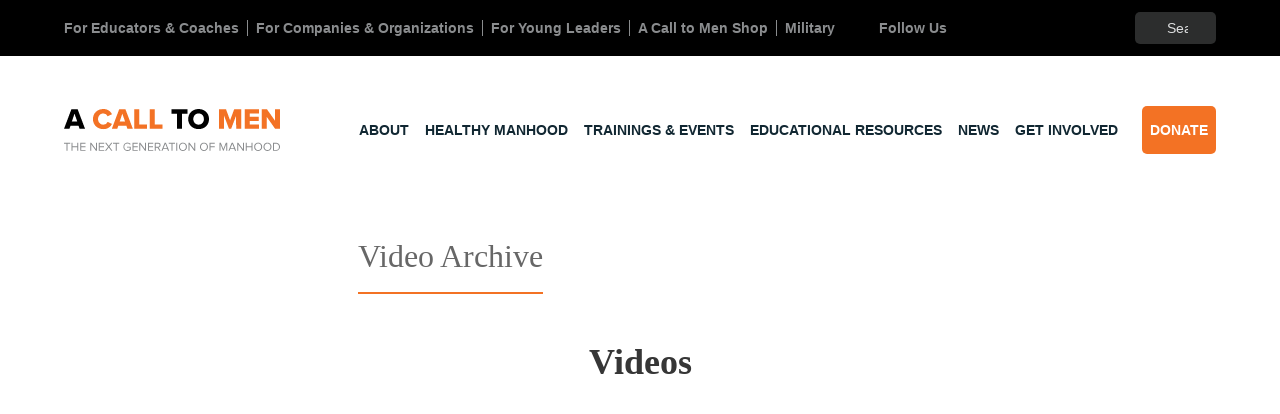

--- FILE ---
content_type: text/html; charset=UTF-8
request_url: https://www.acalltomen.org/video-archive/
body_size: 13207
content:
<!doctype html>
<html lang="en-US">
  <head>
  <meta charset="utf-8">
  <meta http-equiv="x-ua-compatible" content="ie=edge">
<script type="text/javascript">
/* <![CDATA[ */
 var gform;gform||(document.addEventListener("gform_main_scripts_loaded",function(){gform.scriptsLoaded=!0}),window.addEventListener("DOMContentLoaded",function(){gform.domLoaded=!0}),gform={domLoaded:!1,scriptsLoaded:!1,initializeOnLoaded:function(o){gform.domLoaded&&gform.scriptsLoaded?o():!gform.domLoaded&&gform.scriptsLoaded?window.addEventListener("DOMContentLoaded",o):document.addEventListener("gform_main_scripts_loaded",o)},hooks:{action:{},filter:{}},addAction:function(o,n,r,t){gform.addHook("action",o,n,r,t)},addFilter:function(o,n,r,t){gform.addHook("filter",o,n,r,t)},doAction:function(o){gform.doHook("action",o,arguments)},applyFilters:function(o){return gform.doHook("filter",o,arguments)},removeAction:function(o,n){gform.removeHook("action",o,n)},removeFilter:function(o,n,r){gform.removeHook("filter",o,n,r)},addHook:function(o,n,r,t,i){null==gform.hooks[o][n]&&(gform.hooks[o][n]=[]);var e=gform.hooks[o][n];null==i&&(i=n+"_"+e.length),gform.hooks[o][n].push({tag:i,callable:r,priority:t=null==t?10:t})},doHook:function(n,o,r){var t;if(r=Array.prototype.slice.call(r,1),null!=gform.hooks[n][o]&&((o=gform.hooks[n][o]).sort(function(o,n){return o.priority-n.priority}),o.forEach(function(o){"function"!=typeof(t=o.callable)&&(t=window[t]),"action"==n?t.apply(null,r):r[0]=t.apply(null,r)})),"filter"==n)return r[0]},removeHook:function(o,n,t,i){var r;null!=gform.hooks[o][n]&&(r=(r=gform.hooks[o][n]).filter(function(o,n,r){return!!(null!=i&&i!=o.tag||null!=t&&t!=o.priority)}),gform.hooks[o][n]=r)}}); 
/* ]]> */
</script>

  <meta name="viewport" content="width=device-width, initial-scale=1, shrink-to-fit=no">
  <!--||  JM Twitter Cards by Julien Maury 11.1.10  ||-->
<meta name="twitter:card" content="summary_large_image">
<meta name="twitter:creator" content="@acalltomen">
<meta name="twitter:site" content="@acalltomen">
<meta property="og:title" content="Video Archive">
<meta property="og:description" content="Videos&nbsp;More Videos on our Youtube Page">
<meta property="og:image" content="https://www.acalltomen.org/app/uploads/2020/09/Screen-Shot-2020-09-15-at-4.58.55-PM-1-e1603942562387.png">
<!--||  /JM Twitter Cards by Julien Maury 11.1.10  ||-->
<meta name='robots' content='index, follow, max-image-preview:large, max-snippet:-1, max-video-preview:-1' />

	<!-- This site is optimized with the Yoast SEO plugin v23.0 - https://yoast.com/wordpress/plugins/seo/ -->
	<title>Video Archive - A Call to Men</title>
	<link rel="canonical" href="https://www.acalltomen.org/video-archive/" />
	<meta property="og:locale" content="en_US" />
	<meta property="og:type" content="article" />
	<meta property="og:title" content="Video Archive - A Call to Men" />
	<meta property="og:description" content="Videos &nbsp; More Videos on our Youtube Page" />
	<meta property="og:url" content="https://www.acalltomen.org/video-archive/" />
	<meta property="og:site_name" content="A Call to Men" />
	<meta property="article:publisher" content="https://www.facebook.com/acalltomen/" />
	<meta name="twitter:card" content="summary_large_image" />
	<script type="application/ld+json" class="yoast-schema-graph">{"@context":"https://schema.org","@graph":[{"@type":"WebPage","@id":"https://www.acalltomen.org/video-archive/","url":"https://www.acalltomen.org/video-archive/","name":"Video Archive - A Call to Men","isPartOf":{"@id":"https://www.acalltomen.org/#website"},"datePublished":"2020-09-04T18:05:18+00:00","dateModified":"2020-09-04T18:05:18+00:00","breadcrumb":{"@id":"https://www.acalltomen.org/video-archive/#breadcrumb"},"inLanguage":"en-US","potentialAction":[{"@type":"ReadAction","target":["https://www.acalltomen.org/video-archive/"]}]},{"@type":"BreadcrumbList","@id":"https://www.acalltomen.org/video-archive/#breadcrumb","itemListElement":[{"@type":"ListItem","position":1,"name":"Home","item":"https://www.acalltomen.org/"},{"@type":"ListItem","position":2,"name":"Video Archive"}]},{"@type":"WebSite","@id":"https://www.acalltomen.org/#website","url":"https://www.acalltomen.org/","name":"A Call to Men","description":"The next generation of manhood","publisher":{"@id":"https://www.acalltomen.org/#organization"},"potentialAction":[{"@type":"SearchAction","target":{"@type":"EntryPoint","urlTemplate":"https://www.acalltomen.org/?s={search_term_string}"},"query-input":"required name=search_term_string"}],"inLanguage":"en-US"},{"@type":"Organization","@id":"https://www.acalltomen.org/#organization","name":"A Call to Men","url":"https://www.acalltomen.org/","logo":{"@type":"ImageObject","inLanguage":"en-US","@id":"https://www.acalltomen.org/#/schema/logo/image/","url":"https://www.acalltomen.org/app/uploads/2024/03/Artboard-1.png","contentUrl":"https://www.acalltomen.org/app/uploads/2024/03/Artboard-1.png","width":1594,"height":358,"caption":"A Call to Men"},"image":{"@id":"https://www.acalltomen.org/#/schema/logo/image/"},"sameAs":["https://www.facebook.com/acalltomen/","https://www.instagram.com/acalltomen/","https://www.linkedin.com/company/acalltomen"]}]}</script>
	<!-- / Yoast SEO plugin. -->


<link rel='dns-prefetch' href='//www.acalltomen.org' />
<link rel='dns-prefetch' href='//kit.fontawesome.com' />
<link rel='dns-prefetch' href='//translate.google.com' />
<link rel='dns-prefetch' href='//stats.wp.com' />
<link rel='dns-prefetch' href='//use.typekit.net' />
<script type="text/javascript">
/* <![CDATA[ */
window._wpemojiSettings = {"baseUrl":"https:\/\/s.w.org\/images\/core\/emoji\/14.0.0\/72x72\/","ext":".png","svgUrl":"https:\/\/s.w.org\/images\/core\/emoji\/14.0.0\/svg\/","svgExt":".svg","source":{"concatemoji":"https:\/\/www.acalltomen.org\/wp\/wp-includes\/js\/wp-emoji-release.min.js?ver=6.4.3"}};
/*! This file is auto-generated */
!function(i,n){var o,s,e;function c(e){try{var t={supportTests:e,timestamp:(new Date).valueOf()};sessionStorage.setItem(o,JSON.stringify(t))}catch(e){}}function p(e,t,n){e.clearRect(0,0,e.canvas.width,e.canvas.height),e.fillText(t,0,0);var t=new Uint32Array(e.getImageData(0,0,e.canvas.width,e.canvas.height).data),r=(e.clearRect(0,0,e.canvas.width,e.canvas.height),e.fillText(n,0,0),new Uint32Array(e.getImageData(0,0,e.canvas.width,e.canvas.height).data));return t.every(function(e,t){return e===r[t]})}function u(e,t,n){switch(t){case"flag":return n(e,"\ud83c\udff3\ufe0f\u200d\u26a7\ufe0f","\ud83c\udff3\ufe0f\u200b\u26a7\ufe0f")?!1:!n(e,"\ud83c\uddfa\ud83c\uddf3","\ud83c\uddfa\u200b\ud83c\uddf3")&&!n(e,"\ud83c\udff4\udb40\udc67\udb40\udc62\udb40\udc65\udb40\udc6e\udb40\udc67\udb40\udc7f","\ud83c\udff4\u200b\udb40\udc67\u200b\udb40\udc62\u200b\udb40\udc65\u200b\udb40\udc6e\u200b\udb40\udc67\u200b\udb40\udc7f");case"emoji":return!n(e,"\ud83e\udef1\ud83c\udffb\u200d\ud83e\udef2\ud83c\udfff","\ud83e\udef1\ud83c\udffb\u200b\ud83e\udef2\ud83c\udfff")}return!1}function f(e,t,n){var r="undefined"!=typeof WorkerGlobalScope&&self instanceof WorkerGlobalScope?new OffscreenCanvas(300,150):i.createElement("canvas"),a=r.getContext("2d",{willReadFrequently:!0}),o=(a.textBaseline="top",a.font="600 32px Arial",{});return e.forEach(function(e){o[e]=t(a,e,n)}),o}function t(e){var t=i.createElement("script");t.src=e,t.defer=!0,i.head.appendChild(t)}"undefined"!=typeof Promise&&(o="wpEmojiSettingsSupports",s=["flag","emoji"],n.supports={everything:!0,everythingExceptFlag:!0},e=new Promise(function(e){i.addEventListener("DOMContentLoaded",e,{once:!0})}),new Promise(function(t){var n=function(){try{var e=JSON.parse(sessionStorage.getItem(o));if("object"==typeof e&&"number"==typeof e.timestamp&&(new Date).valueOf()<e.timestamp+604800&&"object"==typeof e.supportTests)return e.supportTests}catch(e){}return null}();if(!n){if("undefined"!=typeof Worker&&"undefined"!=typeof OffscreenCanvas&&"undefined"!=typeof URL&&URL.createObjectURL&&"undefined"!=typeof Blob)try{var e="postMessage("+f.toString()+"("+[JSON.stringify(s),u.toString(),p.toString()].join(",")+"));",r=new Blob([e],{type:"text/javascript"}),a=new Worker(URL.createObjectURL(r),{name:"wpTestEmojiSupports"});return void(a.onmessage=function(e){c(n=e.data),a.terminate(),t(n)})}catch(e){}c(n=f(s,u,p))}t(n)}).then(function(e){for(var t in e)n.supports[t]=e[t],n.supports.everything=n.supports.everything&&n.supports[t],"flag"!==t&&(n.supports.everythingExceptFlag=n.supports.everythingExceptFlag&&n.supports[t]);n.supports.everythingExceptFlag=n.supports.everythingExceptFlag&&!n.supports.flag,n.DOMReady=!1,n.readyCallback=function(){n.DOMReady=!0}}).then(function(){return e}).then(function(){var e;n.supports.everything||(n.readyCallback(),(e=n.source||{}).concatemoji?t(e.concatemoji):e.wpemoji&&e.twemoji&&(t(e.twemoji),t(e.wpemoji)))}))}((window,document),window._wpemojiSettings);
/* ]]> */
</script>
<link rel='stylesheet' id='twb-open-sans-css' href='https://fonts.googleapis.com/css?family=Open+Sans%3A300%2C400%2C500%2C600%2C700%2C800&#038;display=swap&#038;ver=6.4.3' type='text/css' media='all' />
<link rel='stylesheet' id='twb-global-css' href='https://www.acalltomen.org/app/plugins/wd-instagram-feed/booster/assets/css/global.css?ver=1.0.0' type='text/css' media='all' />
<style id='wp-emoji-styles-inline-css' type='text/css'>

	img.wp-smiley, img.emoji {
		display: inline !important;
		border: none !important;
		box-shadow: none !important;
		height: 1em !important;
		width: 1em !important;
		margin: 0 0.07em !important;
		vertical-align: -0.1em !important;
		background: none !important;
		padding: 0 !important;
	}
</style>
<link rel='stylesheet' id='wp-block-library-css' href='https://www.acalltomen.org/wp/wp-includes/css/dist/block-library/style.min.css?ver=6.4.3' type='text/css' media='all' />
<link rel='stylesheet' id='mediaelement-css' href='https://www.acalltomen.org/wp/wp-includes/js/mediaelement/mediaelementplayer-legacy.min.css?ver=4.2.17' type='text/css' media='all' />
<link rel='stylesheet' id='wp-mediaelement-css' href='https://www.acalltomen.org/wp/wp-includes/js/mediaelement/wp-mediaelement.min.css?ver=6.4.3' type='text/css' media='all' />
<style id='jetpack-sharing-buttons-style-inline-css' type='text/css'>
.jetpack-sharing-buttons__services-list{display:flex;flex-direction:row;flex-wrap:wrap;gap:0;list-style-type:none;margin:5px;padding:0}.jetpack-sharing-buttons__services-list.has-small-icon-size{font-size:12px}.jetpack-sharing-buttons__services-list.has-normal-icon-size{font-size:16px}.jetpack-sharing-buttons__services-list.has-large-icon-size{font-size:24px}.jetpack-sharing-buttons__services-list.has-huge-icon-size{font-size:36px}@media print{.jetpack-sharing-buttons__services-list{display:none!important}}.editor-styles-wrapper .wp-block-jetpack-sharing-buttons{gap:0;padding-inline-start:0}ul.jetpack-sharing-buttons__services-list.has-background{padding:1.25em 2.375em}
</style>
<style id='global-styles-inline-css' type='text/css'>
body{--wp--preset--color--black: #000000;--wp--preset--color--cyan-bluish-gray: #abb8c3;--wp--preset--color--white: #ffffff;--wp--preset--color--pale-pink: #f78da7;--wp--preset--color--vivid-red: #cf2e2e;--wp--preset--color--luminous-vivid-orange: #ff6900;--wp--preset--color--luminous-vivid-amber: #fcb900;--wp--preset--color--light-green-cyan: #7bdcb5;--wp--preset--color--vivid-green-cyan: #00d084;--wp--preset--color--pale-cyan-blue: #8ed1fc;--wp--preset--color--vivid-cyan-blue: #0693e3;--wp--preset--color--vivid-purple: #9b51e0;--wp--preset--gradient--vivid-cyan-blue-to-vivid-purple: linear-gradient(135deg,rgba(6,147,227,1) 0%,rgb(155,81,224) 100%);--wp--preset--gradient--light-green-cyan-to-vivid-green-cyan: linear-gradient(135deg,rgb(122,220,180) 0%,rgb(0,208,130) 100%);--wp--preset--gradient--luminous-vivid-amber-to-luminous-vivid-orange: linear-gradient(135deg,rgba(252,185,0,1) 0%,rgba(255,105,0,1) 100%);--wp--preset--gradient--luminous-vivid-orange-to-vivid-red: linear-gradient(135deg,rgba(255,105,0,1) 0%,rgb(207,46,46) 100%);--wp--preset--gradient--very-light-gray-to-cyan-bluish-gray: linear-gradient(135deg,rgb(238,238,238) 0%,rgb(169,184,195) 100%);--wp--preset--gradient--cool-to-warm-spectrum: linear-gradient(135deg,rgb(74,234,220) 0%,rgb(151,120,209) 20%,rgb(207,42,186) 40%,rgb(238,44,130) 60%,rgb(251,105,98) 80%,rgb(254,248,76) 100%);--wp--preset--gradient--blush-light-purple: linear-gradient(135deg,rgb(255,206,236) 0%,rgb(152,150,240) 100%);--wp--preset--gradient--blush-bordeaux: linear-gradient(135deg,rgb(254,205,165) 0%,rgb(254,45,45) 50%,rgb(107,0,62) 100%);--wp--preset--gradient--luminous-dusk: linear-gradient(135deg,rgb(255,203,112) 0%,rgb(199,81,192) 50%,rgb(65,88,208) 100%);--wp--preset--gradient--pale-ocean: linear-gradient(135deg,rgb(255,245,203) 0%,rgb(182,227,212) 50%,rgb(51,167,181) 100%);--wp--preset--gradient--electric-grass: linear-gradient(135deg,rgb(202,248,128) 0%,rgb(113,206,126) 100%);--wp--preset--gradient--midnight: linear-gradient(135deg,rgb(2,3,129) 0%,rgb(40,116,252) 100%);--wp--preset--font-size--small: 13px;--wp--preset--font-size--medium: 20px;--wp--preset--font-size--large: 36px;--wp--preset--font-size--x-large: 42px;--wp--preset--spacing--20: 0.44rem;--wp--preset--spacing--30: 0.67rem;--wp--preset--spacing--40: 1rem;--wp--preset--spacing--50: 1.5rem;--wp--preset--spacing--60: 2.25rem;--wp--preset--spacing--70: 3.38rem;--wp--preset--spacing--80: 5.06rem;--wp--preset--shadow--natural: 6px 6px 9px rgba(0, 0, 0, 0.2);--wp--preset--shadow--deep: 12px 12px 50px rgba(0, 0, 0, 0.4);--wp--preset--shadow--sharp: 6px 6px 0px rgba(0, 0, 0, 0.2);--wp--preset--shadow--outlined: 6px 6px 0px -3px rgba(255, 255, 255, 1), 6px 6px rgba(0, 0, 0, 1);--wp--preset--shadow--crisp: 6px 6px 0px rgba(0, 0, 0, 1);}body { margin: 0; }.wp-site-blocks > .alignleft { float: left; margin-right: 2em; }.wp-site-blocks > .alignright { float: right; margin-left: 2em; }.wp-site-blocks > .aligncenter { justify-content: center; margin-left: auto; margin-right: auto; }:where(.is-layout-flex){gap: 0.5em;}:where(.is-layout-grid){gap: 0.5em;}body .is-layout-flow > .alignleft{float: left;margin-inline-start: 0;margin-inline-end: 2em;}body .is-layout-flow > .alignright{float: right;margin-inline-start: 2em;margin-inline-end: 0;}body .is-layout-flow > .aligncenter{margin-left: auto !important;margin-right: auto !important;}body .is-layout-constrained > .alignleft{float: left;margin-inline-start: 0;margin-inline-end: 2em;}body .is-layout-constrained > .alignright{float: right;margin-inline-start: 2em;margin-inline-end: 0;}body .is-layout-constrained > .aligncenter{margin-left: auto !important;margin-right: auto !important;}body .is-layout-constrained > :where(:not(.alignleft):not(.alignright):not(.alignfull)){max-width: var(--wp--style--global--content-size);margin-left: auto !important;margin-right: auto !important;}body .is-layout-constrained > .alignwide{max-width: var(--wp--style--global--wide-size);}body .is-layout-flex{display: flex;}body .is-layout-flex{flex-wrap: wrap;align-items: center;}body .is-layout-flex > *{margin: 0;}body .is-layout-grid{display: grid;}body .is-layout-grid > *{margin: 0;}body{padding-top: 0px;padding-right: 0px;padding-bottom: 0px;padding-left: 0px;}a:where(:not(.wp-element-button)){text-decoration: underline;}.wp-element-button, .wp-block-button__link{background-color: #32373c;border-width: 0;color: #fff;font-family: inherit;font-size: inherit;line-height: inherit;padding: calc(0.667em + 2px) calc(1.333em + 2px);text-decoration: none;}.has-black-color{color: var(--wp--preset--color--black) !important;}.has-cyan-bluish-gray-color{color: var(--wp--preset--color--cyan-bluish-gray) !important;}.has-white-color{color: var(--wp--preset--color--white) !important;}.has-pale-pink-color{color: var(--wp--preset--color--pale-pink) !important;}.has-vivid-red-color{color: var(--wp--preset--color--vivid-red) !important;}.has-luminous-vivid-orange-color{color: var(--wp--preset--color--luminous-vivid-orange) !important;}.has-luminous-vivid-amber-color{color: var(--wp--preset--color--luminous-vivid-amber) !important;}.has-light-green-cyan-color{color: var(--wp--preset--color--light-green-cyan) !important;}.has-vivid-green-cyan-color{color: var(--wp--preset--color--vivid-green-cyan) !important;}.has-pale-cyan-blue-color{color: var(--wp--preset--color--pale-cyan-blue) !important;}.has-vivid-cyan-blue-color{color: var(--wp--preset--color--vivid-cyan-blue) !important;}.has-vivid-purple-color{color: var(--wp--preset--color--vivid-purple) !important;}.has-black-background-color{background-color: var(--wp--preset--color--black) !important;}.has-cyan-bluish-gray-background-color{background-color: var(--wp--preset--color--cyan-bluish-gray) !important;}.has-white-background-color{background-color: var(--wp--preset--color--white) !important;}.has-pale-pink-background-color{background-color: var(--wp--preset--color--pale-pink) !important;}.has-vivid-red-background-color{background-color: var(--wp--preset--color--vivid-red) !important;}.has-luminous-vivid-orange-background-color{background-color: var(--wp--preset--color--luminous-vivid-orange) !important;}.has-luminous-vivid-amber-background-color{background-color: var(--wp--preset--color--luminous-vivid-amber) !important;}.has-light-green-cyan-background-color{background-color: var(--wp--preset--color--light-green-cyan) !important;}.has-vivid-green-cyan-background-color{background-color: var(--wp--preset--color--vivid-green-cyan) !important;}.has-pale-cyan-blue-background-color{background-color: var(--wp--preset--color--pale-cyan-blue) !important;}.has-vivid-cyan-blue-background-color{background-color: var(--wp--preset--color--vivid-cyan-blue) !important;}.has-vivid-purple-background-color{background-color: var(--wp--preset--color--vivid-purple) !important;}.has-black-border-color{border-color: var(--wp--preset--color--black) !important;}.has-cyan-bluish-gray-border-color{border-color: var(--wp--preset--color--cyan-bluish-gray) !important;}.has-white-border-color{border-color: var(--wp--preset--color--white) !important;}.has-pale-pink-border-color{border-color: var(--wp--preset--color--pale-pink) !important;}.has-vivid-red-border-color{border-color: var(--wp--preset--color--vivid-red) !important;}.has-luminous-vivid-orange-border-color{border-color: var(--wp--preset--color--luminous-vivid-orange) !important;}.has-luminous-vivid-amber-border-color{border-color: var(--wp--preset--color--luminous-vivid-amber) !important;}.has-light-green-cyan-border-color{border-color: var(--wp--preset--color--light-green-cyan) !important;}.has-vivid-green-cyan-border-color{border-color: var(--wp--preset--color--vivid-green-cyan) !important;}.has-pale-cyan-blue-border-color{border-color: var(--wp--preset--color--pale-cyan-blue) !important;}.has-vivid-cyan-blue-border-color{border-color: var(--wp--preset--color--vivid-cyan-blue) !important;}.has-vivid-purple-border-color{border-color: var(--wp--preset--color--vivid-purple) !important;}.has-vivid-cyan-blue-to-vivid-purple-gradient-background{background: var(--wp--preset--gradient--vivid-cyan-blue-to-vivid-purple) !important;}.has-light-green-cyan-to-vivid-green-cyan-gradient-background{background: var(--wp--preset--gradient--light-green-cyan-to-vivid-green-cyan) !important;}.has-luminous-vivid-amber-to-luminous-vivid-orange-gradient-background{background: var(--wp--preset--gradient--luminous-vivid-amber-to-luminous-vivid-orange) !important;}.has-luminous-vivid-orange-to-vivid-red-gradient-background{background: var(--wp--preset--gradient--luminous-vivid-orange-to-vivid-red) !important;}.has-very-light-gray-to-cyan-bluish-gray-gradient-background{background: var(--wp--preset--gradient--very-light-gray-to-cyan-bluish-gray) !important;}.has-cool-to-warm-spectrum-gradient-background{background: var(--wp--preset--gradient--cool-to-warm-spectrum) !important;}.has-blush-light-purple-gradient-background{background: var(--wp--preset--gradient--blush-light-purple) !important;}.has-blush-bordeaux-gradient-background{background: var(--wp--preset--gradient--blush-bordeaux) !important;}.has-luminous-dusk-gradient-background{background: var(--wp--preset--gradient--luminous-dusk) !important;}.has-pale-ocean-gradient-background{background: var(--wp--preset--gradient--pale-ocean) !important;}.has-electric-grass-gradient-background{background: var(--wp--preset--gradient--electric-grass) !important;}.has-midnight-gradient-background{background: var(--wp--preset--gradient--midnight) !important;}.has-small-font-size{font-size: var(--wp--preset--font-size--small) !important;}.has-medium-font-size{font-size: var(--wp--preset--font-size--medium) !important;}.has-large-font-size{font-size: var(--wp--preset--font-size--large) !important;}.has-x-large-font-size{font-size: var(--wp--preset--font-size--x-large) !important;}
.wp-block-navigation a:where(:not(.wp-element-button)){color: inherit;}
:where(.wp-block-post-template.is-layout-flex){gap: 1.25em;}:where(.wp-block-post-template.is-layout-grid){gap: 1.25em;}
:where(.wp-block-columns.is-layout-flex){gap: 2em;}:where(.wp-block-columns.is-layout-grid){gap: 2em;}
.wp-block-pullquote{font-size: 1.5em;line-height: 1.6;}
</style>
<link rel='stylesheet' id='wpcdt-public-css-css' href='https://www.acalltomen.org/app/plugins/countdown-timer-ultimate/assets/css/wpcdt-public.css?ver=2.6' type='text/css' media='all' />
<link rel='stylesheet' id='typekit-css' href='https://use.typekit.net/qrk3kwi.css' type='text/css' media='all' />
<link rel='stylesheet' id='sage/main.css-css' href='https://www.acalltomen.org/app/themes/acalltomen/dist/styles/main_40f246d8.css' type='text/css' media='all' />
<link rel='stylesheet' id='jetpack_css-css' href='https://www.acalltomen.org/app/plugins/jetpack/css/jetpack.css?ver=13.6.1' type='text/css' media='all' />
<script type="text/javascript" src="https://www.acalltomen.org/wp/wp-includes/js/jquery/jquery.min.js?ver=3.7.1" id="jquery-core-js"></script>
<script type="text/javascript" src="https://www.acalltomen.org/wp/wp-includes/js/jquery/jquery-migrate.min.js?ver=3.4.1" id="jquery-migrate-js"></script>
<script type="text/javascript" src="https://www.acalltomen.org/app/plugins/wd-instagram-feed/booster/assets/js/circle-progress.js?ver=1.2.2" id="twb-circle-js"></script>
<script type="text/javascript" id="twb-global-js-extra">
/* <![CDATA[ */
var twb = {"nonce":"0720f8c9d3","ajax_url":"https:\/\/www.acalltomen.org\/wp\/wp-admin\/admin-ajax.php","plugin_url":"https:\/\/www.acalltomen.org\/app\/plugins\/wd-instagram-feed\/booster","href":"https:\/\/www.acalltomen.org\/wp\/wp-admin\/admin.php?page=twb_instagram-feed"};
var twb = {"nonce":"0720f8c9d3","ajax_url":"https:\/\/www.acalltomen.org\/wp\/wp-admin\/admin-ajax.php","plugin_url":"https:\/\/www.acalltomen.org\/app\/plugins\/wd-instagram-feed\/booster","href":"https:\/\/www.acalltomen.org\/wp\/wp-admin\/admin.php?page=twb_instagram-feed"};
/* ]]> */
</script>
<script type="text/javascript" src="https://www.acalltomen.org/app/plugins/wd-instagram-feed/booster/assets/js/global.js?ver=1.0.0" id="twb-global-js"></script>
<script type="text/javascript" src="https://kit.fontawesome.com/11706c34b9.js" id="fontawesome-js"></script>
<script type="text/javascript" src="https://translate.google.com/translate_a/element.js?cb=googleTranslateElementInit" id="gtranslate-js"></script>
<link rel="https://api.w.org/" href="https://www.acalltomen.org/wp-json/" /><link rel="alternate" type="application/json" href="https://www.acalltomen.org/wp-json/wp/v2/pages/233" /><link rel="EditURI" type="application/rsd+xml" title="RSD" href="https://www.acalltomen.org/wp/xmlrpc.php?rsd" />
<meta name="generator" content="WordPress 6.4.3" />
<link rel='shortlink' href='https://www.acalltomen.org/?p=233' />
<link rel="alternate" type="application/json+oembed" href="https://www.acalltomen.org/wp-json/oembed/1.0/embed?url=https%3A%2F%2Fwww.acalltomen.org%2Fvideo-archive%2F" />
<link rel="alternate" type="text/xml+oembed" href="https://www.acalltomen.org/wp-json/oembed/1.0/embed?url=https%3A%2F%2Fwww.acalltomen.org%2Fvideo-archive%2F&#038;format=xml" />
<script type="text/javascript">
 jQuery(document).ready(function () {
	 jQuery('.page-id-1563 .card-image').click(function (evt) {
		return false;
	});
	jQuery('.page-id-1563 .card-info').click(function(evt) {
		return false;
	});
 });
</script>

<style type="text/css">
	.page-id-1565 .heading, .page-id-1587 .heading { display: none; }
	.page-id-1565 .heading, .page-id-1587 .heading { padding-right: 20%; }
	
	.card-container { display: flex; }
	.card-container .card-entry { flex: 1; }
	.card-entry > strong { display: block; text-align: center; }
	.content .cards { margin: 0; }
	.content .cards p { display: none; }
	.winner-link { font-size: 12px; text-align: center; display: block; }
	
	.page-id-1565 .card-image, .page-id-1587  { background-position: center center; cursor: default; }
	.page-id-1565 .card-info, .page-id-1587 .card-info { cursor: default; text-align: center; }
	.page-id-1565 .card-desc, .page-id-1587 .card-desc { display: block; color: #000; padding: 0 1rem 1.5rem 1rem; font-size: 1rem; text-decoration: none !important; font-weight: normal !important; } 
	.content .card { margin-bottom: 30px !important; }
	/*.page-id-1587 .card .content p:not(:last-child) { margin-bottom: 0 !important; }
	.page-id-1587 .content .card-info { padding-top: 0 !important; margin-bottom: 0 !important; padding-bottom: 0 !important; }*/
	
	/*** Responsive Styles Smartphone Only ***/
	@media all and (max-width: 767px) {
		.page-id-1565 .card-container, .page-id-1587 .card-container { display: block; }
		.page-id-1565 .card-image, .page-id-1587 .card-image { height: 330px; }
	}
</style>	<style>img#wpstats{display:none}</style>
				<script>
			document.documentElement.className = document.documentElement.className.replace( 'no-js', 'js' );
		</script>
				<style>
			.no-js img.lazyload { display: none; }
			figure.wp-block-image img.lazyloading { min-width: 150px; }
							.lazyload, .lazyloading { opacity: 0; }
				.lazyloaded {
					opacity: 1;
					transition: opacity 400ms;
					transition-delay: 0ms;
				}
					</style>
		  <link rel="shortcut icon" href="https://www.acalltomen.org/app/themes/acalltomen/dist/images/favicon_97c2e301.png">
		<style type="text/css" id="wp-custom-css">
			.secondary-feature .feature-text {
	background: #374f57 !important;
	color: #FFF !important;
}

.homepage-features .primary-feature h2 {
	 font-size: 1.5rem;
}

.homepage-features .primary-feature .column.is-half {
	width: 100%;
}

.homepage-features .primary-feature-summary .column.is-7 {
	font-size: 16px;
	width: 65%
}

.homepage-features .primary-feature-summary .column.is-3 { 
	text-align: right;
	width: 30%;
}

.homepage-features .primary-feature-summary .column.is-offset-1 {
	margin-left: 0 !important;
}

.homepage-features .primary-feature .feature-image {
	background-repeat: no-repeat;
	background-position-y: 40%;
}

.homepage-features .primary-feature .feature-text {
	padding: 36.5px !important;
}

.homepage-features .secondary-feature {
	height: 270px;
	background-size: contain;
	background-position: top left;
}

@media all and (max-width: 1215px) {

	.homepage-features .primary-feature-summary .column.is-3 { 
	text-align: left;
}
	
	.homepage-features .primary-feature .feature-text {
	padding: 2rem !important;
}
	
	.homepage-features .secondary-feature {
	height: auto;
	background-position: left;
}
	
	.homepage-features .primary-feature .feature-image {
	background-image: url(https://www.acalltomen.org/app/uploads/2025/10/IMG_1251.png) !important;
		background-size: contain;
    background-position: center;
	}
	
}

@media all and (max-width: 767px) {
	
		.homepage-features .primary-feature-summary .column.is-7 {
		width: 100%;
	}
	
	.homepage-features .primary-feature .feature-image {
	background-image: url(https://www.acalltomen.org/app/uploads/2025/10/IMG_1251.png) !important;
		background-size: contain;
		background-position: center;
	}
	
.homepage-features .secondary-features > .secondary-feature:first-child > .feature-image {
	background-image: url(https://www.acalltomen.org/app/uploads/2023/08/LiveRespect-square-1.png) !important;
		background-size: cover;
    background-position: top;
	}
	
}

@media all and (max-width: 479px) {
	
 	.homepage-features .primary-feature .feature-image {
	background-image: url(https://www.acalltomen.org/app/uploads/2025/10/IMG_1251.png);
	  background-size: contain;
		background-position: center;
	}
	
.homepage-features .secondary-features > .secondary-feature:first-child > .feature-image  {
	background-image: url(https://www.acalltomen.org/app/uploads/2023/08/LiveRespect-square-1.png) !important;
		background-size: cover;
    background-position: top;
	  height: 50vh;
	}
}

		</style>
		</head>
  <body class="page-template-default page page-id-233 video-archive app-data index-data singular-data page-data page-233-data page-video-archive-data">
            <header>
  <div class="header-utility">
    <div class="container">
      <ul id="menu-utility-menu" class="header-utility-menu nav"><li id="menu-item-301" class="menu-item menu-item-type-post_type menu-item-object-page menu-item-301"><a href="https://www.acalltomen.org/educators-coaches/" data-wpel-link="internal">For Educators &#038; Coaches</a></li>
<li id="menu-item-331" class="menu-item menu-item-type-post_type menu-item-object-page menu-item-331"><a href="https://www.acalltomen.org/companies-organizations/" data-wpel-link="internal">For Companies &#038; Organizations</a></li>
<li id="menu-item-333" class="menu-item menu-item-type-post_type menu-item-object-page menu-item-333"><a href="https://www.acalltomen.org/young-leaders/" data-wpel-link="internal">For Young Leaders</a></li>
<li id="menu-item-1048" class="menu-item menu-item-type-custom menu-item-object-custom menu-item-1048"><a href="https://shop.acalltomen.org/" data-wpel-link="external" target="_blank" rel="external noopener noreferrer">A Call to Men Shop</a></li>
<li id="menu-item-1628" class="menu-item menu-item-type-post_type menu-item-object-page menu-item-1628"><a href="https://www.acalltomen.org/military/" data-wpel-link="internal">Military</a></li>
</ul>
      <div class="social-media">
    <p>Follow Us</p>
    <ul>
                      <li>
          <a href="https://www.instagram.com/acalltomen/" data-wpel-link="external" target="_blank" rel="external noopener noreferrer">
            <i class="fab fa-instagram"></i>
          </a>
        </li>
                      <li>
          <a href="https://twitter.com/acalltomen/" data-wpel-link="external" target="_blank" rel="external noopener noreferrer">
            <i class="fab fa-twitter"></i>
          </a>
        </li>
                      <li>
          <a href="https://www.facebook.com/ACALLTOMEN/" data-wpel-link="external" target="_blank" rel="external noopener noreferrer">
            <i class="fab fa-facebook"></i>
          </a>
        </li>
                      <li>
          <a href="https://www.linkedin.com/company/acalltomen/" data-wpel-link="external" target="_blank" rel="external noopener noreferrer">
            <i class="fab fa-linkedin"></i>
          </a>
        </li>
          </ul>
  </div>
      <form role="search" method="get" class="search-form" action="https://www.acalltomen.org">
	<label class="control has-icons-left">
		<span class="screen-reader-text">Search for:</span>
    <span class="icon is-small is-left">
      <i class="far fa-search"></i>
    </span>
    <input type="search" class="search-field" placeholder="Search" value="" name="s">
	</label>
	<input type="submit" class="search-submit" value="Search">
</form>

    </div>
  </div>
  <nav class="navbar" role="navigation" aria-label="main navigation">
    <div class="container">
      <div class="navbar-brand">
        <a class="navbar-logo" href="https://www.acalltomen.org/" data-wpel-link="internal">A Call to MenThe next generation of manhood</a>
        <a role="button" class="navbar-burger burger" aria-label="menu" aria-expanded="false" data-target="navbar-menu">
          <span aria-hidden="true"></span>
          <span aria-hidden="true"></span>
          <span aria-hidden="true"></span>
        </a>
      </div>

      <div id="navbar-menu" class="navbar-menu">
        <div class="main-menu"><ul id="menu-main-menu" class="header-main-menu nav"><li id="menu-item-36" class="menu-item menu-item-type-post_type menu-item-object-page menu-item-36"><a href="https://www.acalltomen.org/about/" data-wpel-link="internal">About</a></li>
<li id="menu-item-37" class="menu-item menu-item-type-post_type menu-item-object-page menu-item-37"><a href="https://www.acalltomen.org/healthy-manhood/" data-wpel-link="internal">Healthy Manhood</a></li>
<li id="menu-item-38" class="menu-item menu-item-type-post_type menu-item-object-page menu-item-38"><a href="https://www.acalltomen.org/events/" data-wpel-link="internal">Trainings &#038; Events</a></li>
<li id="menu-item-39" class="menu-item menu-item-type-post_type menu-item-object-page menu-item-39"><a href="https://www.acalltomen.org/resources/" data-wpel-link="internal">Educational Resources</a></li>
<li id="menu-item-40" class="menu-item menu-item-type-post_type menu-item-object-page menu-item-40"><a href="https://www.acalltomen.org/news/" data-wpel-link="internal">News</a></li>
<li id="menu-item-41" class="menu-item menu-item-type-post_type menu-item-object-page menu-item-41"><a href="https://www.acalltomen.org/get-involved/" data-wpel-link="internal">Get Involved</a></li>
<li id="menu-item-589" class="menu-item menu-item-type-custom menu-item-object-custom menu-item-589"><a href="/donate" data-wpel-link="internal">Donate</a></li>
</ul></div>
      </div>
    </div>

                                                </nav>
</header>
    <div class="wrap" role="document">
      <main class="main">
        
  
      <article class="page-content">
  <div class="container">
    <div class="columns is-centered">
      <div class="column is-8-tablet is-6-widescreen is-clearfix">
        <header>
          <h1 class="heading">Video Archive</h1>
        </header>
        <div class="content">
          <h1 style="text-align:center;white-space:pre-wrap;">Videos</h1>
<p>   <iframe  scrolling="no" allowfullscreen="" width="854" height="480" frameborder="0" data-src="//www.youtube.com/embed/2qqwp-E7jdM?wmode=opaque&amp;enablejsapi=1" class="lazyload" src="[data-uri]"><br />
</iframe><br />
   <iframe  scrolling="no" allowfullscreen="" width="854" height="480" frameborder="0" data-src="//www.youtube.com/embed/gAthumL75GQ?wmode=opaque&amp;enablejsapi=1" class="lazyload" src="[data-uri]"><br />
</iframe><br />
   <iframe  scrolling="no" allowfullscreen="" width="854" height="480" frameborder="0" data-src="//www.youtube.com/embed/0ayrMcIpSyw?wmode=opaque&amp;enablejsapi=1" class="lazyload" src="[data-uri]"><br />
</iframe><br />
   <iframe  scrolling="no" allowfullscreen="" width="854" height="480" frameborder="0" data-src="//www.youtube.com/embed/GG9fefzuFWs?start=30&amp;wmode=opaque&amp;enablejsapi=1" class="lazyload" src="[data-uri]"><br />
</iframe><br />
   <iframe  scrolling="no" allowfullscreen="" width="854" height="480" frameborder="0" data-src="//www.youtube.com/embed/gkT4ervvzR0?wmode=opaque&amp;enablejsapi=1" class="lazyload" src="[data-uri]"><br />
</iframe><br />
   <iframe  scrolling="no" allowfullscreen="" width="854" height="480" frameborder="0" data-src="//www.youtube.com/embed/-XOAsV8CxZI?wmode=opaque&amp;enablejsapi=1" class="lazyload" src="[data-uri]"><br />
</iframe><br />
   <iframe  scrolling="no" allowfullscreen="" width="854" height="480" frameborder="0" data-src="//www.youtube.com/embed/NqSGv9WCx_A?wmode=opaque&amp;enablejsapi=1" class="lazyload" src="[data-uri]"><br />
</iframe><br />
   <iframe  scrolling="no" allowfullscreen="" width="854" height="480" frameborder="0" data-src="//www.youtube.com/embed/YgFt6z8kibw?wmode=opaque&amp;enablejsapi=1" class="lazyload" src="[data-uri]"><br />
</iframe><br />
   <iframe  scrolling="no" allowfullscreen="" width="854" height="480" frameborder="0" data-src="//www.youtube.com/embed/zA5lZJmxm1U?wmode=opaque&amp;enablejsapi=1" class="lazyload" src="[data-uri]"><br />
</iframe><br />
   <iframe  scrolling="no" allowfullscreen="" width="854" height="480" frameborder="0" data-src="//www.youtube.com/embed/WeDadbm_Kgs?wmode=opaque&amp;enablejsapi=1" class="lazyload" src="[data-uri]"><br />
</iframe></p>
<p class="" style="white-space:pre-wrap;">&nbsp;</p>
<div class="sqs-block-button-container--center" data-animation-role="button" data-alignment="center" data-button-size="small">
	<a href="https://www.youtube.com/user/ACALLTOMEN1/videos" class="sqs-block-button-element--small sqs-block-button-element" data-wpel-link="external" target="_blank" rel="external noopener noreferrer">More Videos on our Youtube Page</a>
</div>
        </div>
      </div>
    </div>
  </div>
</article>

  
      </main>
    </div>
        <footer class="footer">
  <div class="container">
    <div class="columns is-desktop">
      <div class="column is-3-desktop">
        <p class="footer-brand">A Call to Men</p>
                        <p class="footer-tagline">Helping create a world where all men and boys are loving and respectful and all women, girls, and those at the margins of the margins are valued and safe.</p>
                <p class="footer-terms footer-utility">&copy; 2026 A Call to Men. All rights reserved.</p>
      </div>

              <div class="column is-2-desktop is-offset-1-desktop">
          <div class="menu-footer-menu-container"><ul id="menu-footer-menu" class="footer-menu footer-utility"><li id="menu-item-32" class="menu-item menu-item-type-post_type menu-item-object-page menu-item-32"><a href="https://www.acalltomen.org/about/" data-wpel-link="internal">About A Call to Men</a></li>
<li id="menu-item-326" class="menu-item menu-item-type-post_type menu-item-object-page menu-item-326"><a href="https://www.acalltomen.org/get-involved/" data-wpel-link="internal">Get Involved</a></li>
<li id="menu-item-34" class="menu-item menu-item-type-post_type menu-item-object-page menu-item-34"><a href="https://www.acalltomen.org/about/contact/" data-wpel-link="internal">Contact</a></li>
</ul></div>
          <p class="language-translation">
            <a href="#" data-lang="English" class="active">English</a> | <a href="#" data-lang="Spanish">Español</a>
          </p>
          <div id="google_translate_element"></div>
          <script type="text/javascript">
            function googleTranslateElementInit() {
              new google.translate.TranslateElement({pageLanguage: 'en', layout: google.translate.TranslateElement.InlineLayout.SIMPLE, autoDisplay: false}, 'google_translate_element');
            }
          </script>
        </div>
      
      <div class="column is-2-desktop">
        <div class="social-media">
    <p>Follow Us</p>
    <ul>
                      <li>
          <a href="https://www.instagram.com/acalltomen/" data-wpel-link="external" target="_blank" rel="external noopener noreferrer">
            <i class="fab fa-instagram"></i>
          </a>
        </li>
                      <li>
          <a href="https://twitter.com/acalltomen/" data-wpel-link="external" target="_blank" rel="external noopener noreferrer">
            <i class="fab fa-twitter"></i>
          </a>
        </li>
                      <li>
          <a href="https://www.facebook.com/ACALLTOMEN/" data-wpel-link="external" target="_blank" rel="external noopener noreferrer">
            <i class="fab fa-facebook"></i>
          </a>
        </li>
                      <li>
          <a href="https://www.linkedin.com/company/acalltomen/" data-wpel-link="external" target="_blank" rel="external noopener noreferrer">
            <i class="fab fa-linkedin"></i>
          </a>
        </li>
          </ul>
  </div>
      </div>

      <div id="footer-signup" class="column is-3-desktop is-offset-1-desktop is-4-widescreen is-offset-0-widescreen">
        <script type="text/javascript"></script>
                <div class='gf_browser_chrome gform_wrapper gform_legacy_markup_wrapper gform-theme--no-framework' data-form-theme='legacy' data-form-index='0' id='gform_wrapper_1' ><div id='gf_1' class='gform_anchor' tabindex='-1'></div>
                        <div class='gform_heading'>
                            <p class='gform_description'>Subscribe for email updates</p>
                        </div><form method='post' enctype='multipart/form-data' target='gform_ajax_frame_1' id='gform_1'  action='/video-archive/#gf_1' data-formid='1' novalidate>
                        <div class='gform-body gform_body'><ul id='gform_fields_1' class='gform_fields top_label form_sublabel_below description_below validation_below'><li id="field_1_1" class="gfield gfield--type-email gfield_contains_required field_sublabel_below gfield--no-description field_description_below hidden_label field_validation_below gfield_visibility_visible"  data-js-reload="field_1_1" ><label class='gfield_label gform-field-label' for='input_1_1'>Email Address<span class="gfield_required"><span class="gfield_required gfield_required_asterisk">*</span></span></label><div class='ginput_container ginput_container_email'>
                            <input name='input_1' id='input_1_1' type='email' value='' class='large'   placeholder='Email Address' aria-required="true" aria-invalid="false"  />
                        </div></li><li id="field_1_2" class="gfield gfield--type-honeypot gform_validation_container field_sublabel_below gfield--has-description field_description_below field_validation_below gfield_visibility_visible"  data-js-reload="field_1_2" ><label class='gfield_label gform-field-label' for='input_1_2'>Email</label><div class='ginput_container'><input name='input_2' id='input_1_2' type='text' value='' autocomplete='new-password'/></div><div class='gfield_description' id='gfield_description_1_2'>This field is for validation purposes and should be left unchanged.</div></li></ul></div>
        <div class='gform_footer top_label'> <input type='submit' id='gform_submit_button_1' class='gform_button button' value='Subscribe'  onclick='if(window["gf_submitting_1"]){return false;}  if( !jQuery("#gform_1")[0].checkValidity || jQuery("#gform_1")[0].checkValidity()){window["gf_submitting_1"]=true;}  ' onkeypress='if( event.keyCode == 13 ){ if(window["gf_submitting_1"]){return false;} if( !jQuery("#gform_1")[0].checkValidity || jQuery("#gform_1")[0].checkValidity()){window["gf_submitting_1"]=true;}  jQuery("#gform_1").trigger("submit",[true]); }' /> <input type='hidden' name='gform_ajax' value='form_id=1&amp;title=&amp;description=1&amp;tabindex=0&amp;theme=legacy' />
            <input type='hidden' class='gform_hidden' name='is_submit_1' value='1' />
            <input type='hidden' class='gform_hidden' name='gform_submit' value='1' />
            
            <input type='hidden' class='gform_hidden' name='gform_unique_id' value='' />
            <input type='hidden' class='gform_hidden' name='state_1' value='WyJbXSIsIjEyZGI1ZTg5YTlmYjE5MmNmMWZjNGIyZmE5NjM5YTAzIl0=' />
            <input type='hidden' class='gform_hidden' name='gform_target_page_number_1' id='gform_target_page_number_1' value='0' />
            <input type='hidden' class='gform_hidden' name='gform_source_page_number_1' id='gform_source_page_number_1' value='1' />
            <input type='hidden' name='gform_field_values' value='' />
            
        </div>
                        </form>
                        </div>
		                <iframe style='display:none;width:0px;height:0px;' src='about:blank' name='gform_ajax_frame_1' id='gform_ajax_frame_1' title='This iframe contains the logic required to handle Ajax powered Gravity Forms.'></iframe>
		                <script type="text/javascript">
/* <![CDATA[ */
 gform.initializeOnLoaded( function() {gformInitSpinner( 1, 'https://www.acalltomen.org/app/themes/acalltomen/dist/images/spinner.svg', true );jQuery('#gform_ajax_frame_1').on('load',function(){var contents = jQuery(this).contents().find('*').html();var is_postback = contents.indexOf('GF_AJAX_POSTBACK') >= 0;if(!is_postback){return;}var form_content = jQuery(this).contents().find('#gform_wrapper_1');var is_confirmation = jQuery(this).contents().find('#gform_confirmation_wrapper_1').length > 0;var is_redirect = contents.indexOf('gformRedirect(){') >= 0;var is_form = form_content.length > 0 && ! is_redirect && ! is_confirmation;var mt = parseInt(jQuery('html').css('margin-top'), 10) + parseInt(jQuery('body').css('margin-top'), 10) + 100;if(is_form){jQuery('#gform_wrapper_1').html(form_content.html());if(form_content.hasClass('gform_validation_error')){jQuery('#gform_wrapper_1').addClass('gform_validation_error');} else {jQuery('#gform_wrapper_1').removeClass('gform_validation_error');}setTimeout( function() { /* delay the scroll by 50 milliseconds to fix a bug in chrome */ jQuery(document).scrollTop(jQuery('#gform_wrapper_1').offset().top - mt); }, 50 );if(window['gformInitDatepicker']) {gformInitDatepicker();}if(window['gformInitPriceFields']) {gformInitPriceFields();}var current_page = jQuery('#gform_source_page_number_1').val();gformInitSpinner( 1, 'https://www.acalltomen.org/app/themes/acalltomen/dist/images/spinner.svg', true );jQuery(document).trigger('gform_page_loaded', [1, current_page]);window['gf_submitting_1'] = false;}else if(!is_redirect){var confirmation_content = jQuery(this).contents().find('.GF_AJAX_POSTBACK').html();if(!confirmation_content){confirmation_content = contents;}jQuery('#gform_wrapper_1').replaceWith(confirmation_content);jQuery(document).scrollTop(jQuery('#gf_1').offset().top - mt);jQuery(document).trigger('gform_confirmation_loaded', [1]);window['gf_submitting_1'] = false;wp.a11y.speak(jQuery('#gform_confirmation_message_1').text());}else{jQuery('#gform_1').append(contents);if(window['gformRedirect']) {gformRedirect();}}jQuery(document).trigger("gform_pre_post_render", [{ formId: "1", currentPage: "current_page", abort: function() { this.preventDefault(); } }]);                if (event && event.defaultPrevented) {                return;         }        const gformWrapperDiv = document.getElementById( "gform_wrapper_1" );        if ( gformWrapperDiv ) {            const visibilitySpan = document.createElement( "span" );            visibilitySpan.id = "gform_visibility_test_1";            gformWrapperDiv.insertAdjacentElement( "afterend", visibilitySpan );        }        const visibilityTestDiv = document.getElementById( "gform_visibility_test_1" );        let postRenderFired = false;                function triggerPostRender() {            if ( postRenderFired ) {                return;            }            postRenderFired = true;            jQuery( document ).trigger( 'gform_post_render', [1, current_page] );            gform.utils.trigger( { event: 'gform/postRender', native: false, data: { formId: 1, currentPage: current_page } } );            if ( visibilityTestDiv ) {                visibilityTestDiv.parentNode.removeChild( visibilityTestDiv );            }        }        function debounce( func, wait, immediate ) {            var timeout;            return function() {                var context = this, args = arguments;                var later = function() {                    timeout = null;                    if ( !immediate ) func.apply( context, args );                };                var callNow = immediate && !timeout;                clearTimeout( timeout );                timeout = setTimeout( later, wait );                if ( callNow ) func.apply( context, args );            };        }        const debouncedTriggerPostRender = debounce( function() {            triggerPostRender();        }, 200 );        if ( visibilityTestDiv && visibilityTestDiv.offsetParent === null ) {            const observer = new MutationObserver( ( mutations ) => {                mutations.forEach( ( mutation ) => {                    if ( mutation.type === 'attributes' && visibilityTestDiv.offsetParent !== null ) {                        debouncedTriggerPostRender();                        observer.disconnect();                    }                });            });            observer.observe( document.body, {                attributes: true,                childList: false,                subtree: true,                attributeFilter: [ 'style', 'class' ],            });        } else {            triggerPostRender();        }    } );} ); 
/* ]]> */
</script>

      </div>
    </div>
  </div>
</footer>
    			<script>
				// Used by Gallery Custom Links to handle tenacious Lightboxes
				//jQuery(document).ready(function () {

					function mgclInit() {
						
						// In jQuery:
						// if (jQuery.fn.off) {
						// 	jQuery('.no-lightbox, .no-lightbox img').off('click'); // jQuery 1.7+
						// }
						// else {
						// 	jQuery('.no-lightbox, .no-lightbox img').unbind('click'); // < jQuery 1.7
						// }

						// 2022/10/24: In Vanilla JS
						var elements = document.querySelectorAll('.no-lightbox, .no-lightbox img');
						for (var i = 0; i < elements.length; i++) {
						 	elements[i].onclick = null;
						}


						// In jQuery:
						//jQuery('a.no-lightbox').click(mgclOnClick);

						// 2022/10/24: In Vanilla JS:
						var elements = document.querySelectorAll('a.no-lightbox');
						for (var i = 0; i < elements.length; i++) {
						 	elements[i].onclick = mgclOnClick;
						}

						// in jQuery:
						// if (jQuery.fn.off) {
						// 	jQuery('a.set-target').off('click'); // jQuery 1.7+
						// }
						// else {
						// 	jQuery('a.set-target').unbind('click'); // < jQuery 1.7
						// }
						// jQuery('a.set-target').click(mgclOnClick);

						// 2022/10/24: In Vanilla JS:
						var elements = document.querySelectorAll('a.set-target');
						for (var i = 0; i < elements.length; i++) {
						 	elements[i].onclick = mgclOnClick;
						}
					}

					function mgclOnClick() {
						if (!this.target || this.target == '' || this.target == '_self')
							window.location = this.href;
						else
							window.open(this.href,this.target);
						return false;
					}

					// From WP Gallery Custom Links
					// Reduce the number of  conflicting lightboxes
					function mgclAddLoadEvent(func) {
						var oldOnload = window.onload;
						if (typeof window.onload != 'function') {
							window.onload = func;
						} else {
							window.onload = function() {
								oldOnload();
								func();
							}
						}
					}

					mgclAddLoadEvent(mgclInit);
					mgclInit();

				//});
			</script>
		<script async>(function(s,u,m,o,j,v){j=u.createElement(m);v=u.getElementsByTagName(m)[0];j.async=1;j.src=o;j.dataset.sumoSiteId='32ff4f009a0eca00c214f6008e1b690013d1ca00f16ec80059ee200075a78700';j.dataset.sumoPlatform='wordpress';v.parentNode.insertBefore(j,v)})(window,document,'script','//load.sumo.com/');</script>    <script type="application/javascript">
      var ajaxurl = "https://www.acalltomen.org/wp/wp-admin/admin-ajax.php";

      function sumo_add_woocommerce_coupon(code) {
        jQuery.post(ajaxurl, {
          action: 'sumo_add_woocommerce_coupon',
          code: code,
        });
      }

      function sumo_remove_woocommerce_coupon(code) {
        jQuery.post(ajaxurl, {
          action: 'sumo_remove_woocommerce_coupon',
          code: code,
        });
      }

      function sumo_get_woocommerce_cart_subtotal(callback) {
        jQuery.ajax({
          method: 'POST',
          url: ajaxurl,
          dataType: 'html',
          data: {
            action: 'sumo_get_woocommerce_cart_subtotal',
          },
          success: function(subtotal) {
            return callback(null, subtotal);
          },
          error: function(err) {
            return callback(err, 0);
          }
        });
      }
    </script>
      <script async src="https://www.googletagmanager.com/gtag/js?id=UA-177532691-1"></script>
  <script>
  window.dataLayer = window.dataLayer || [];
  function gtag(){dataLayer.push(arguments);}
  gtag('js', new Date());
  gtag('config', 'UA-177532691-1');
  </script>
  <link rel='stylesheet' id='gforms_reset_css-css' href='https://www.acalltomen.org/app/plugins/gravityforms/legacy/css/formreset.min.css?ver=2.8.13' type='text/css' media='all' />
<link rel='stylesheet' id='gforms_formsmain_css-css' href='https://www.acalltomen.org/app/plugins/gravityforms/legacy/css/formsmain.min.css?ver=2.8.13' type='text/css' media='all' />
<link rel='stylesheet' id='gforms_ready_class_css-css' href='https://www.acalltomen.org/app/plugins/gravityforms/legacy/css/readyclass.min.css?ver=2.8.13' type='text/css' media='all' />
<link rel='stylesheet' id='gforms_browsers_css-css' href='https://www.acalltomen.org/app/plugins/gravityforms/legacy/css/browsers.min.css?ver=2.8.13' type='text/css' media='all' />
<script type="text/javascript" src="https://www.acalltomen.org/app/plugins/wp-smushit/app/assets/js/smush-lazy-load.min.js?ver=3.15.5" id="smush-lazy-load-js"></script>
<script type="text/javascript" src="https://www.acalltomen.org/app/themes/acalltomen/dist/scripts/main_40f246d8.js" id="sage/main.js-js"></script>
<script type="text/javascript" src="https://stats.wp.com/e-202605.js" id="jetpack-stats-js" data-wp-strategy="defer"></script>
<script type="text/javascript" id="jetpack-stats-js-after">
/* <![CDATA[ */
_stq = window._stq || [];
_stq.push([ "view", JSON.parse("{\"v\":\"ext\",\"blog\":\"218957083\",\"post\":\"233\",\"tz\":\"0\",\"srv\":\"www.acalltomen.org\",\"j\":\"1:13.6.1\"}") ]);
_stq.push([ "clickTrackerInit", "218957083", "233" ]);
/* ]]> */
</script>
<script type="text/javascript" src="https://www.acalltomen.org/wp/wp-includes/js/dist/vendor/wp-polyfill-inert.min.js?ver=3.1.2" id="wp-polyfill-inert-js"></script>
<script type="text/javascript" src="https://www.acalltomen.org/wp/wp-includes/js/dist/vendor/regenerator-runtime.min.js?ver=0.14.0" id="regenerator-runtime-js"></script>
<script type="text/javascript" src="https://www.acalltomen.org/wp/wp-includes/js/dist/vendor/wp-polyfill.min.js?ver=3.15.0" id="wp-polyfill-js"></script>
<script type="text/javascript" src="https://www.acalltomen.org/wp/wp-includes/js/dist/dom-ready.min.js?ver=392bdd43726760d1f3ca" id="wp-dom-ready-js"></script>
<script type="text/javascript" src="https://www.acalltomen.org/wp/wp-includes/js/dist/hooks.min.js?ver=c6aec9a8d4e5a5d543a1" id="wp-hooks-js"></script>
<script type="text/javascript" src="https://www.acalltomen.org/wp/wp-includes/js/dist/i18n.min.js?ver=7701b0c3857f914212ef" id="wp-i18n-js"></script>
<script type="text/javascript" id="wp-i18n-js-after">
/* <![CDATA[ */
wp.i18n.setLocaleData( { 'text direction\u0004ltr': [ 'ltr' ] } );
/* ]]> */
</script>
<script type="text/javascript" src="https://www.acalltomen.org/wp/wp-includes/js/dist/a11y.min.js?ver=7032343a947cfccf5608" id="wp-a11y-js"></script>
<script type="text/javascript" defer='defer' src="https://www.acalltomen.org/app/plugins/gravityforms/js/jquery.json.min.js?ver=2.8.13" id="gform_json-js"></script>
<script type="text/javascript" id="gform_gravityforms-js-extra">
/* <![CDATA[ */
var gform_i18n = {"datepicker":{"days":{"monday":"Mo","tuesday":"Tu","wednesday":"We","thursday":"Th","friday":"Fr","saturday":"Sa","sunday":"Su"},"months":{"january":"January","february":"February","march":"March","april":"April","may":"May","june":"June","july":"July","august":"August","september":"September","october":"October","november":"November","december":"December"},"firstDay":1,"iconText":"Select date"}};
var gf_legacy_multi = [];
var gform_gravityforms = {"strings":{"invalid_file_extension":"This type of file is not allowed. Must be one of the following:","delete_file":"Delete this file","in_progress":"in progress","file_exceeds_limit":"File exceeds size limit","illegal_extension":"This type of file is not allowed.","max_reached":"Maximum number of files reached","unknown_error":"There was a problem while saving the file on the server","currently_uploading":"Please wait for the uploading to complete","cancel":"Cancel","cancel_upload":"Cancel this upload","cancelled":"Cancelled"},"vars":{"images_url":"https:\/\/www.acalltomen.org\/app\/plugins\/gravityforms\/images"}};
var gf_global = {"gf_currency_config":{"name":"U.S. Dollar","symbol_left":"$","symbol_right":"","symbol_padding":"","thousand_separator":",","decimal_separator":".","decimals":2,"code":"USD"},"base_url":"https:\/\/www.acalltomen.org\/app\/plugins\/gravityforms","number_formats":[],"spinnerUrl":"https:\/\/www.acalltomen.org\/app\/plugins\/gravityforms\/images\/spinner.svg","version_hash":"2cfd858000c9333840f62aa48e7247f0","strings":{"newRowAdded":"New row added.","rowRemoved":"Row removed","formSaved":"The form has been saved.  The content contains the link to return and complete the form."}};
/* ]]> */
</script>
<script type="text/javascript" defer='defer' src="https://www.acalltomen.org/app/plugins/gravityforms/js/gravityforms.min.js?ver=2.8.13" id="gform_gravityforms-js"></script>
<script type="text/javascript" defer='defer' src="https://www.acalltomen.org/app/plugins/gravityforms/js/placeholders.jquery.min.js?ver=2.8.13" id="gform_placeholder-js"></script>
<script type="text/javascript" defer='defer' src="https://www.acalltomen.org/app/plugins/gravityforms/assets/js/dist/utils.min.js?ver=50c7bea9c2320e16728e44ae9fde5f26" id="gform_gravityforms_utils-js"></script>
<script type="text/javascript" defer='defer' src="https://www.acalltomen.org/app/plugins/gravityforms/assets/js/dist/vendor-theme.min.js?ver=54e7080aa7a02c83aa61fae430b9d869" id="gform_gravityforms_theme_vendors-js"></script>
<script type="text/javascript" id="gform_gravityforms_theme-js-extra">
/* <![CDATA[ */
var gform_theme_config = {"common":{"form":{"honeypot":{"version_hash":"2cfd858000c9333840f62aa48e7247f0"}}},"hmr_dev":"","public_path":"https:\/\/www.acalltomen.org\/app\/plugins\/gravityforms\/assets\/js\/dist\/"};
/* ]]> */
</script>
<script type="text/javascript" defer='defer' src="https://www.acalltomen.org/app/plugins/gravityforms/assets/js/dist/scripts-theme.min.js?ver=bab19fd84843dabc070e73326d787910" id="gform_gravityforms_theme-js"></script>
<script type="text/javascript">
/* <![CDATA[ */
 gform.initializeOnLoaded( function() { jQuery(document).on('gform_post_render', function(event, formId, currentPage){if(formId == 1) {if(typeof Placeholders != 'undefined'){
                        Placeholders.enable();
                    }} } );jQuery(document).on('gform_post_conditional_logic', function(event, formId, fields, isInit){} ) } ); 
/* ]]> */
</script>
<script type="text/javascript">
/* <![CDATA[ */
 gform.initializeOnLoaded( function() {jQuery(document).trigger("gform_pre_post_render", [{ formId: "1", currentPage: "1", abort: function() { this.preventDefault(); } }]);                if (event && event.defaultPrevented) {                return;         }        const gformWrapperDiv = document.getElementById( "gform_wrapper_1" );        if ( gformWrapperDiv ) {            const visibilitySpan = document.createElement( "span" );            visibilitySpan.id = "gform_visibility_test_1";            gformWrapperDiv.insertAdjacentElement( "afterend", visibilitySpan );        }        const visibilityTestDiv = document.getElementById( "gform_visibility_test_1" );        let postRenderFired = false;                function triggerPostRender() {            if ( postRenderFired ) {                return;            }            postRenderFired = true;            jQuery( document ).trigger( 'gform_post_render', [1, 1] );            gform.utils.trigger( { event: 'gform/postRender', native: false, data: { formId: 1, currentPage: 1 } } );            if ( visibilityTestDiv ) {                visibilityTestDiv.parentNode.removeChild( visibilityTestDiv );            }        }        function debounce( func, wait, immediate ) {            var timeout;            return function() {                var context = this, args = arguments;                var later = function() {                    timeout = null;                    if ( !immediate ) func.apply( context, args );                };                var callNow = immediate && !timeout;                clearTimeout( timeout );                timeout = setTimeout( later, wait );                if ( callNow ) func.apply( context, args );            };        }        const debouncedTriggerPostRender = debounce( function() {            triggerPostRender();        }, 200 );        if ( visibilityTestDiv && visibilityTestDiv.offsetParent === null ) {            const observer = new MutationObserver( ( mutations ) => {                mutations.forEach( ( mutation ) => {                    if ( mutation.type === 'attributes' && visibilityTestDiv.offsetParent !== null ) {                        debouncedTriggerPostRender();                        observer.disconnect();                    }                });            });            observer.observe( document.body, {                attributes: true,                childList: false,                subtree: true,                attributeFilter: [ 'style', 'class' ],            });        } else {            triggerPostRender();        }    } ); 
/* ]]> */
</script>
  </body>
</html>


--- FILE ---
content_type: text/css; charset=UTF-8
request_url: https://www.acalltomen.org/app/themes/acalltomen/dist/styles/main_40f246d8.css
body_size: 53510
content:
@-webkit-keyframes spinAround{0%{-webkit-transform:rotate(0deg);transform:rotate(0deg)}to{-webkit-transform:rotate(359deg);transform:rotate(359deg)}}@-o-keyframes spinAround{0%{-o-transform:rotate(0deg);transform:rotate(0deg)}to{-o-transform:rotate(359deg);transform:rotate(359deg)}}@keyframes spinAround{0%{-webkit-transform:rotate(0deg);-o-transform:rotate(0deg);transform:rotate(0deg)}to{-webkit-transform:rotate(359deg);-o-transform:rotate(359deg);transform:rotate(359deg)}}#load-more a,.breadcrumb,.button,.content-button a,.content .gform_wrapper .gform_footer input.button,.delete,.file,.is-unselectable,.modal-close,.pagination-ellipsis,.pagination-link,.pagination-next,.pagination-previous,.tabs{-webkit-touch-callout:none;-webkit-user-select:none;-moz-user-select:none;-ms-user-select:none;user-select:none}.navbar-link:not(.is-arrowless):after,.select:not(.is-multiple):not(.is-loading):after{border:3px solid transparent;border-radius:2px;border-right:0;border-top:0;content:" ";display:block;height:.625em;margin-top:-.4375em;pointer-events:none;position:absolute;top:50%;-webkit-transform:rotate(-45deg);-o-transform:rotate(-45deg);transform:rotate(-45deg);-webkit-transform-origin:center;-o-transform-origin:center;transform-origin:center;width:.625em}.block:not(:last-child),.box:not(:last-child),.breadcrumb:not(:last-child),.content:not(:last-child),.highlight:not(:last-child),.level:not(:last-child),.list:not(:last-child),.message:not(:last-child),.notification:not(:last-child),.progress:not(:last-child),.subtitle:not(:last-child),.table-container:not(:last-child),.table:not(:last-child),.tabs:not(:last-child),.title:not(:last-child){margin-bottom:1.5rem}.delete,.modal-close{-moz-appearance:none;-webkit-appearance:none;background-color:rgba(0,0,0,.2);border:none;border-radius:5px;cursor:pointer;pointer-events:auto;display:inline-block;-webkit-box-flex:0;-ms-flex-positive:0;flex-grow:0;-ms-flex-negative:0;flex-shrink:0;font-size:0;height:20px;max-height:20px;max-width:20px;min-height:20px;min-width:20px;outline:none;position:relative;vertical-align:top;width:20px}.delete:after,.delete:before,.modal-close:after,.modal-close:before{background-color:#fff;content:"";display:block;left:50%;position:absolute;top:50%;-webkit-transform:translateX(-50%) translateY(-50%) rotate(45deg);-o-transform:translateX(-50%) translateY(-50%) rotate(45deg);transform:translateX(-50%) translateY(-50%) rotate(45deg);-webkit-transform-origin:center center;-o-transform-origin:center center;transform-origin:center center}.delete:before,.modal-close:before{height:2px;width:50%}.delete:after,.modal-close:after{height:50%;width:2px}.delete:focus,.delete:hover,.modal-close:focus,.modal-close:hover{background-color:rgba(0,0,0,.3)}.delete:active,.modal-close:active{background-color:rgba(0,0,0,.4)}.is-small.delete,.is-small.modal-close{height:16px;max-height:16px;max-width:16px;min-height:16px;min-width:16px;width:16px}.is-medium.delete,.is-medium.modal-close{height:24px;max-height:24px;max-width:24px;min-height:24px;min-width:24px;width:24px}.is-large.delete,.is-large.modal-close{height:32px;max-height:32px;max-width:32px;min-height:32px;min-width:32px;width:32px}#load-more a.is-loading:after,.button.is-loading:after,.content-button a.is-loading:after,.content .gform_wrapper .gform_footer input.is-loading.button:after,.control.is-loading:after,.loader,.select.is-loading:after{-webkit-animation:spinAround .5s linear infinite;-o-animation:spinAround .5s infinite linear;animation:spinAround .5s linear infinite;border-radius:5px;border-color:transparent transparent #dcddde #dcddde;border-style:solid;border-width:2px;content:"";display:block;height:1em;position:relative;width:1em}.hero-video,.image.is-1by1 .has-ratio,.image.is-1by1 img,.image.is-1by2 .has-ratio,.image.is-1by2 img,.image.is-1by3 .has-ratio,.image.is-1by3 img,.image.is-2by1 .has-ratio,.image.is-2by1 img,.image.is-2by3 .has-ratio,.image.is-2by3 img,.image.is-3by1 .has-ratio,.image.is-3by1 img,.image.is-3by2 .has-ratio,.image.is-3by2 img,.image.is-3by4 .has-ratio,.image.is-3by4 img,.image.is-3by5 .has-ratio,.image.is-3by5 img,.image.is-4by3 .has-ratio,.image.is-4by3 img,.image.is-4by5 .has-ratio,.image.is-4by5 img,.image.is-5by3 .has-ratio,.image.is-5by3 img,.image.is-5by4 .has-ratio,.image.is-5by4 img,.image.is-9by16 .has-ratio,.image.is-9by16 img,.image.is-16by9 .has-ratio,.image.is-16by9 img,.image.is-square .has-ratio,.image.is-square img,.is-overlay,.modal,.modal-background{bottom:0;left:0;position:absolute;right:0;top:0}#load-more a,.button,.content-button a,.content .gform_wrapper .gform_footer input.button,.file-cta,.file-name,.input,.pagination-ellipsis,.pagination-link,.pagination-next,.pagination-previous,.permalink-popup input,.search-form .search-field,.select select,.textarea{-moz-appearance:none;-webkit-appearance:none;-webkit-box-align:center;-ms-flex-align:center;align-items:center;border:1px solid transparent;border-radius:5px;-webkit-box-shadow:none;box-shadow:none;display:-webkit-inline-box;display:-ms-inline-flexbox;display:inline-flex;font-size:1rem;height:2.25em;-webkit-box-pack:start;-ms-flex-pack:start;justify-content:flex-start;line-height:1.5;padding:calc(.375em - 1px) calc(.625em - 1px);position:relative;vertical-align:top}#load-more a.is-active,#load-more a.is-focused,#load-more a:active,#load-more a:focus,.button:active,.button:focus,.content-button a.is-active,.content-button a.is-focused,.content-button a:active,.content-button a:focus,.content .gform_wrapper .gform_footer input.button:active,.content .gform_wrapper .gform_footer input.button:focus,.content .gform_wrapper .gform_footer input.is-active.button,.content .gform_wrapper .gform_footer input.is-focused.button,.file-cta:active,.file-cta:focus,.file-name:active,.file-name:focus,.input:active,.input:focus,.is-active.button,.is-active.file-cta,.is-active.file-name,.is-active.input,.is-active.pagination-ellipsis,.is-active.pagination-link,.is-active.pagination-next,.is-active.pagination-previous,.is-active.textarea,.is-focused.button,.is-focused.file-cta,.is-focused.file-name,.is-focused.input,.is-focused.pagination-ellipsis,.is-focused.pagination-link,.is-focused.pagination-next,.is-focused.pagination-previous,.is-focused.textarea,.pagination-ellipsis:active,.pagination-ellipsis:focus,.pagination-link:active,.pagination-link:focus,.pagination-next:active,.pagination-next:focus,.pagination-previous:active,.pagination-previous:focus,.permalink-popup input.is-active,.permalink-popup input.is-focused,.permalink-popup input:active,.permalink-popup input:focus,.search-form .is-active.search-field,.search-form .is-focused.search-field,.search-form .search-field:active,.search-form .search-field:focus,.select select.is-active,.select select.is-focused,.select select:active,.select select:focus,.textarea:active,.textarea:focus{outline:none}#load-more a[disabled],#load-more fieldset[disabled] a,.button[disabled],.content-button a[disabled],.content-button fieldset[disabled] a,.content .gform_wrapper .gform_footer fieldset[disabled] input.button,.content .gform_wrapper .gform_footer input.button[disabled],.file-cta[disabled],.file-name[disabled],.input[disabled],.pagination-ellipsis[disabled],.pagination-link[disabled],.pagination-next[disabled],.pagination-previous[disabled],.permalink-popup fieldset[disabled] input,.permalink-popup input[disabled],.search-form .search-field[disabled],.search-form fieldset[disabled] .search-field,.select fieldset[disabled] select,.select select[disabled],.textarea[disabled],fieldset[disabled] #load-more a,fieldset[disabled] .button,fieldset[disabled] .content-button a,fieldset[disabled] .content .gform_wrapper .gform_footer input.button,fieldset[disabled] .file-cta,fieldset[disabled] .file-name,fieldset[disabled] .input,fieldset[disabled] .pagination-ellipsis,fieldset[disabled] .pagination-link,fieldset[disabled] .pagination-next,fieldset[disabled] .pagination-previous,fieldset[disabled] .permalink-popup input,fieldset[disabled] .search-form .search-field,fieldset[disabled] .select select,fieldset[disabled] .textarea{cursor:not-allowed}blockquote,body,dd,dl,dt,fieldset,figure,h1,h2,h3,h4,h5,h6,hr,html,iframe,legend,li,ol,p,pre,textarea,ul{margin:0;padding:0}h1,h2,h3,h4,h5,h6{font-size:100%;font-weight:400}ul{list-style:none}button,input,select,textarea{margin:0}html{-webkit-box-sizing:border-box;box-sizing:border-box}*,:after,:before{-webkit-box-sizing:inherit;box-sizing:inherit}embed,iframe,img,object,video{height:auto;max-width:100%}audio{max-width:100%}iframe{border:0}table{border-collapse:collapse;border-spacing:0}td,th{padding:0}td:not([align]),th:not([align]){text-align:left}html{background-color:#fff;font-size:16px;-moz-osx-font-smoothing:grayscale;-webkit-font-smoothing:antialiased;min-width:300px;overflow-x:hidden;overflow-y:scroll;text-rendering:optimizeLegibility;-webkit-text-size-adjust:100%;-moz-text-size-adjust:100%;-ms-text-size-adjust:100%;text-size-adjust:100%}article,aside,figure,footer,header,hgroup,section{display:block}body,button,input,select,textarea{font-family:proxima-nova,sans-serif}code,pre{-moz-osx-font-smoothing:auto;-webkit-font-smoothing:auto;font-family:monospace}body{color:#676767;font-size:1em;font-weight:400;line-height:1.5}a{color:#f37224;cursor:pointer;text-decoration:none}a strong{color:currentColor}a:hover{color:#d95328}code{color:#ff3860;font-size:.875em;font-weight:400;padding:.25em .5em}code,hr{background-color:#f2f2f2}hr{border:none;display:block;height:2px;margin:1.5rem 0}img{height:auto;max-width:100%}input[type=checkbox],input[type=radio]{vertical-align:baseline}small{font-size:.875em}span{font-style:inherit;font-weight:inherit}strong{color:#363636;font-weight:700}fieldset{border:none}pre{-webkit-overflow-scrolling:touch;background-color:#f2f2f2;color:#676767;font-size:.875em;overflow-x:auto;padding:1.25rem 1.5rem;white-space:pre;word-wrap:normal}pre code{background-color:transparent;color:currentColor;font-size:1em;padding:0}table td,table th{vertical-align:top}table td:not([align]),table th:not([align]){text-align:left}table th{color:#363636}.is-clearfix:after{clear:both;content:" ";display:table}.is-pulled-left{float:left!important}.is-pulled-right{float:right!important}.is-clipped{overflow:hidden!important}.is-size-1{font-size:3rem!important}.is-size-2{font-size:2.5rem!important}.is-size-3{font-size:2rem!important}.is-size-4{font-size:1.5rem!important}.is-size-5{font-size:1.25rem!important}.is-size-6{font-size:1rem!important}.is-size-7{font-size:.75rem!important}@media screen and (max-width:768px){.is-size-1-mobile{font-size:3rem!important}.is-size-2-mobile{font-size:2.5rem!important}.is-size-3-mobile{font-size:2rem!important}.is-size-4-mobile{font-size:1.5rem!important}.is-size-5-mobile{font-size:1.25rem!important}.is-size-6-mobile{font-size:1rem!important}.is-size-7-mobile{font-size:.75rem!important}}@media print,screen and (min-width:769px){.is-size-1-tablet{font-size:3rem!important}.is-size-2-tablet{font-size:2.5rem!important}.is-size-3-tablet{font-size:2rem!important}.is-size-4-tablet{font-size:1.5rem!important}.is-size-5-tablet{font-size:1.25rem!important}.is-size-6-tablet{font-size:1rem!important}.is-size-7-tablet{font-size:.75rem!important}}@media screen and (max-width:1023px){.is-size-1-touch{font-size:3rem!important}.is-size-2-touch{font-size:2.5rem!important}.is-size-3-touch{font-size:2rem!important}.is-size-4-touch{font-size:1.5rem!important}.is-size-5-touch{font-size:1.25rem!important}.is-size-6-touch{font-size:1rem!important}.is-size-7-touch{font-size:.75rem!important}}@media screen and (min-width:1024px){.is-size-1-desktop{font-size:3rem!important}.is-size-2-desktop{font-size:2.5rem!important}.is-size-3-desktop{font-size:2rem!important}.is-size-4-desktop{font-size:1.5rem!important}.is-size-5-desktop{font-size:1.25rem!important}.is-size-6-desktop{font-size:1rem!important}.is-size-7-desktop{font-size:.75rem!important}}@media screen and (min-width:1216px){.is-size-1-widescreen{font-size:3rem!important}.is-size-2-widescreen{font-size:2.5rem!important}.is-size-3-widescreen{font-size:2rem!important}.is-size-4-widescreen{font-size:1.5rem!important}.is-size-5-widescreen{font-size:1.25rem!important}.is-size-6-widescreen{font-size:1rem!important}.is-size-7-widescreen{font-size:.75rem!important}}@media screen and (min-width:1408px){.is-size-1-fullhd{font-size:3rem!important}.is-size-2-fullhd{font-size:2.5rem!important}.is-size-3-fullhd{font-size:2rem!important}.is-size-4-fullhd{font-size:1.5rem!important}.is-size-5-fullhd{font-size:1.25rem!important}.is-size-6-fullhd{font-size:1rem!important}.is-size-7-fullhd{font-size:.75rem!important}}.has-text-centered{text-align:center!important}.has-text-justified{text-align:justify!important}.has-text-left{text-align:left!important}.has-text-right{text-align:right!important}@media screen and (max-width:768px){.has-text-centered-mobile{text-align:center!important}}@media print,screen and (min-width:769px){.has-text-centered-tablet{text-align:center!important}}@media screen and (min-width:769px) and (max-width:1023px){.has-text-centered-tablet-only{text-align:center!important}}@media screen and (max-width:1023px){.has-text-centered-touch{text-align:center!important}}@media screen and (min-width:1024px){.has-text-centered-desktop{text-align:center!important}}@media screen and (min-width:1024px) and (max-width:1215px){.has-text-centered-desktop-only{text-align:center!important}}@media screen and (min-width:1216px){.has-text-centered-widescreen{text-align:center!important}}@media screen and (min-width:1216px) and (max-width:1407px){.has-text-centered-widescreen-only{text-align:center!important}}@media screen and (min-width:1408px){.has-text-centered-fullhd{text-align:center!important}}@media screen and (max-width:768px){.has-text-justified-mobile{text-align:justify!important}}@media print,screen and (min-width:769px){.has-text-justified-tablet{text-align:justify!important}}@media screen and (min-width:769px) and (max-width:1023px){.has-text-justified-tablet-only{text-align:justify!important}}@media screen and (max-width:1023px){.has-text-justified-touch{text-align:justify!important}}@media screen and (min-width:1024px){.has-text-justified-desktop{text-align:justify!important}}@media screen and (min-width:1024px) and (max-width:1215px){.has-text-justified-desktop-only{text-align:justify!important}}@media screen and (min-width:1216px){.has-text-justified-widescreen{text-align:justify!important}}@media screen and (min-width:1216px) and (max-width:1407px){.has-text-justified-widescreen-only{text-align:justify!important}}@media screen and (min-width:1408px){.has-text-justified-fullhd{text-align:justify!important}}@media screen and (max-width:768px){.has-text-left-mobile{text-align:left!important}}@media print,screen and (min-width:769px){.has-text-left-tablet{text-align:left!important}}@media screen and (min-width:769px) and (max-width:1023px){.has-text-left-tablet-only{text-align:left!important}}@media screen and (max-width:1023px){.has-text-left-touch{text-align:left!important}}@media screen and (min-width:1024px){.has-text-left-desktop{text-align:left!important}}@media screen and (min-width:1024px) and (max-width:1215px){.has-text-left-desktop-only{text-align:left!important}}@media screen and (min-width:1216px){.has-text-left-widescreen{text-align:left!important}}@media screen and (min-width:1216px) and (max-width:1407px){.has-text-left-widescreen-only{text-align:left!important}}@media screen and (min-width:1408px){.has-text-left-fullhd{text-align:left!important}}@media screen and (max-width:768px){.has-text-right-mobile{text-align:right!important}}@media print,screen and (min-width:769px){.has-text-right-tablet{text-align:right!important}}@media screen and (min-width:769px) and (max-width:1023px){.has-text-right-tablet-only{text-align:right!important}}@media screen and (max-width:1023px){.has-text-right-touch{text-align:right!important}}@media screen and (min-width:1024px){.has-text-right-desktop{text-align:right!important}}@media screen and (min-width:1024px) and (max-width:1215px){.has-text-right-desktop-only{text-align:right!important}}@media screen and (min-width:1216px){.has-text-right-widescreen{text-align:right!important}}@media screen and (min-width:1216px) and (max-width:1407px){.has-text-right-widescreen-only{text-align:right!important}}@media screen and (min-width:1408px){.has-text-right-fullhd{text-align:right!important}}.is-capitalized{text-transform:capitalize!important}.is-lowercase{text-transform:lowercase!important}.is-uppercase{text-transform:uppercase!important}.is-italic{font-style:italic!important}.has-text-white{color:#fff!important}a.has-text-white:focus,a.has-text-white:hover{color:#e6e6e6!important}.has-background-white{background-color:#fff!important}.has-text-black,a.has-text-black:focus,a.has-text-black:hover{color:#000!important}.has-background-black{background-color:#000!important}.has-text-light{color:#f2f2f2!important}a.has-text-light:focus,a.has-text-light:hover{color:#d9d9d9!important}.has-background-light{background-color:#f2f2f2!important}.has-text-dark{color:#363636!important}a.has-text-dark:focus,a.has-text-dark:hover{color:#1c1c1c!important}.has-background-dark{background-color:#363636!important}.has-text-primary{color:#f37224!important}a.has-text-primary:focus,a.has-text-primary:hover{color:#d8590c!important}.has-background-primary{background-color:#f37224!important}.has-text-link{color:#f37224!important}a.has-text-link:focus,a.has-text-link:hover{color:#d8590c!important}.has-background-link{background-color:#f37224!important}.has-text-info{color:#89bbbb!important}a.has-text-info:focus,a.has-text-info:hover{color:#69a8a8!important}.has-background-info{background-color:#89bbbb!important}.has-text-success{color:#23d160!important}a.has-text-success:focus,a.has-text-success:hover{color:#1ca64c!important}.has-background-success{background-color:#23d160!important}.has-text-warning{color:#ffdd57!important}a.has-text-warning:focus,a.has-text-warning:hover{color:#ffd324!important}.has-background-warning{background-color:#ffdd57!important}.has-text-danger{color:#ff3860!important}a.has-text-danger:focus,a.has-text-danger:hover{color:#ff0537!important}.has-background-danger{background-color:#ff3860!important}.has-text-black-bis{color:#121212!important}.has-background-black-bis{background-color:#121212!important}.has-text-black-ter{color:#242424!important}.has-background-black-ter{background-color:#242424!important}.has-text-grey-darker{color:#363636!important}.has-background-grey-darker{background-color:#363636!important}.has-text-grey-dark{color:#676767!important}.has-background-grey-dark{background-color:#676767!important}.has-text-grey{color:#8a8c8e!important}.has-background-grey{background-color:#8a8c8e!important}.has-text-grey-light{color:#b5b5b5!important}.has-background-grey-light{background-color:#b5b5b5!important}.has-text-grey-lighter{color:#dcddde!important}.has-background-grey-lighter{background-color:#dcddde!important}.has-text-white-ter{color:#f2f2f2!important}.has-background-white-ter{background-color:#f2f2f2!important}.has-text-white-bis{color:#fafafa!important}.has-background-white-bis{background-color:#fafafa!important}.has-text-weight-light{font-weight:300!important}.has-text-weight-normal{font-weight:400!important}.has-text-weight-medium{font-weight:500!important}.has-text-weight-semibold{font-weight:600!important}.has-text-weight-bold{font-weight:700!important}.is-family-primary{font-family:proxima-nova,sans-serif!important}.is-family-secondary{font-family:Arial,Helvetica Neue,Helvetica,sans-serif!important}.is-family-sans-serif{font-family:proxima-nova,sans-serif!important}.is-family-code,.is-family-monospace{font-family:monospace!important}.is-block{display:block!important}@media screen and (max-width:768px){.is-block-mobile{display:block!important}}@media print,screen and (min-width:769px){.is-block-tablet{display:block!important}}@media screen and (min-width:769px) and (max-width:1023px){.is-block-tablet-only{display:block!important}}@media screen and (max-width:1023px){.is-block-touch{display:block!important}}@media screen and (min-width:1024px){.is-block-desktop{display:block!important}}@media screen and (min-width:1024px) and (max-width:1215px){.is-block-desktop-only{display:block!important}}@media screen and (min-width:1216px){.is-block-widescreen{display:block!important}}@media screen and (min-width:1216px) and (max-width:1407px){.is-block-widescreen-only{display:block!important}}@media screen and (min-width:1408px){.is-block-fullhd{display:block!important}}.is-flex{display:-webkit-box!important;display:-ms-flexbox!important;display:flex!important}@media screen and (max-width:768px){.is-flex-mobile{display:-webkit-box!important;display:-ms-flexbox!important;display:flex!important}}@media print,screen and (min-width:769px){.is-flex-tablet{display:-webkit-box!important;display:-ms-flexbox!important;display:flex!important}}@media screen and (min-width:769px) and (max-width:1023px){.is-flex-tablet-only{display:-webkit-box!important;display:-ms-flexbox!important;display:flex!important}}@media screen and (max-width:1023px){.is-flex-touch{display:-webkit-box!important;display:-ms-flexbox!important;display:flex!important}}@media screen and (min-width:1024px){.is-flex-desktop{display:-webkit-box!important;display:-ms-flexbox!important;display:flex!important}}@media screen and (min-width:1024px) and (max-width:1215px){.is-flex-desktop-only{display:-webkit-box!important;display:-ms-flexbox!important;display:flex!important}}@media screen and (min-width:1216px){.is-flex-widescreen{display:-webkit-box!important;display:-ms-flexbox!important;display:flex!important}}@media screen and (min-width:1216px) and (max-width:1407px){.is-flex-widescreen-only{display:-webkit-box!important;display:-ms-flexbox!important;display:flex!important}}@media screen and (min-width:1408px){.is-flex-fullhd{display:-webkit-box!important;display:-ms-flexbox!important;display:flex!important}}.is-inline{display:inline!important}@media screen and (max-width:768px){.is-inline-mobile{display:inline!important}}@media print,screen and (min-width:769px){.is-inline-tablet{display:inline!important}}@media screen and (min-width:769px) and (max-width:1023px){.is-inline-tablet-only{display:inline!important}}@media screen and (max-width:1023px){.is-inline-touch{display:inline!important}}@media screen and (min-width:1024px){.is-inline-desktop{display:inline!important}}@media screen and (min-width:1024px) and (max-width:1215px){.is-inline-desktop-only{display:inline!important}}@media screen and (min-width:1216px){.is-inline-widescreen{display:inline!important}}@media screen and (min-width:1216px) and (max-width:1407px){.is-inline-widescreen-only{display:inline!important}}@media screen and (min-width:1408px){.is-inline-fullhd{display:inline!important}}.is-inline-block{display:inline-block!important}@media screen and (max-width:768px){.is-inline-block-mobile{display:inline-block!important}}@media print,screen and (min-width:769px){.is-inline-block-tablet{display:inline-block!important}}@media screen and (min-width:769px) and (max-width:1023px){.is-inline-block-tablet-only{display:inline-block!important}}@media screen and (max-width:1023px){.is-inline-block-touch{display:inline-block!important}}@media screen and (min-width:1024px){.is-inline-block-desktop{display:inline-block!important}}@media screen and (min-width:1024px) and (max-width:1215px){.is-inline-block-desktop-only{display:inline-block!important}}@media screen and (min-width:1216px){.is-inline-block-widescreen{display:inline-block!important}}@media screen and (min-width:1216px) and (max-width:1407px){.is-inline-block-widescreen-only{display:inline-block!important}}@media screen and (min-width:1408px){.is-inline-block-fullhd{display:inline-block!important}}.is-inline-flex{display:-webkit-inline-box!important;display:-ms-inline-flexbox!important;display:inline-flex!important}@media screen and (max-width:768px){.is-inline-flex-mobile{display:-webkit-inline-box!important;display:-ms-inline-flexbox!important;display:inline-flex!important}}@media print,screen and (min-width:769px){.is-inline-flex-tablet{display:-webkit-inline-box!important;display:-ms-inline-flexbox!important;display:inline-flex!important}}@media screen and (min-width:769px) and (max-width:1023px){.is-inline-flex-tablet-only{display:-webkit-inline-box!important;display:-ms-inline-flexbox!important;display:inline-flex!important}}@media screen and (max-width:1023px){.is-inline-flex-touch{display:-webkit-inline-box!important;display:-ms-inline-flexbox!important;display:inline-flex!important}}@media screen and (min-width:1024px){.is-inline-flex-desktop{display:-webkit-inline-box!important;display:-ms-inline-flexbox!important;display:inline-flex!important}}@media screen and (min-width:1024px) and (max-width:1215px){.is-inline-flex-desktop-only{display:-webkit-inline-box!important;display:-ms-inline-flexbox!important;display:inline-flex!important}}@media screen and (min-width:1216px){.is-inline-flex-widescreen{display:-webkit-inline-box!important;display:-ms-inline-flexbox!important;display:inline-flex!important}}@media screen and (min-width:1216px) and (max-width:1407px){.is-inline-flex-widescreen-only{display:-webkit-inline-box!important;display:-ms-inline-flexbox!important;display:inline-flex!important}}@media screen and (min-width:1408px){.is-inline-flex-fullhd{display:-webkit-inline-box!important;display:-ms-inline-flexbox!important;display:inline-flex!important}}.is-hidden{display:none!important}.is-sr-only{border:none!important;clip:rect(0,0,0,0)!important;height:.01em!important;overflow:hidden!important;padding:0!important;position:absolute!important;white-space:nowrap!important;width:.01em!important}@media screen and (max-width:768px){.is-hidden-mobile{display:none!important}}@media print,screen and (min-width:769px){.is-hidden-tablet{display:none!important}}@media screen and (min-width:769px) and (max-width:1023px){.is-hidden-tablet-only{display:none!important}}@media screen and (max-width:1023px){.is-hidden-touch{display:none!important}}@media screen and (min-width:1024px){.is-hidden-desktop{display:none!important}}@media screen and (min-width:1024px) and (max-width:1215px){.is-hidden-desktop-only{display:none!important}}@media screen and (min-width:1216px){.is-hidden-widescreen{display:none!important}}@media screen and (min-width:1216px) and (max-width:1407px){.is-hidden-widescreen-only{display:none!important}}@media screen and (min-width:1408px){.is-hidden-fullhd{display:none!important}}.is-invisible{visibility:hidden!important}@media screen and (max-width:768px){.is-invisible-mobile{visibility:hidden!important}}@media print,screen and (min-width:769px){.is-invisible-tablet{visibility:hidden!important}}@media screen and (min-width:769px) and (max-width:1023px){.is-invisible-tablet-only{visibility:hidden!important}}@media screen and (max-width:1023px){.is-invisible-touch{visibility:hidden!important}}@media screen and (min-width:1024px){.is-invisible-desktop{visibility:hidden!important}}@media screen and (min-width:1024px) and (max-width:1215px){.is-invisible-desktop-only{visibility:hidden!important}}@media screen and (min-width:1216px){.is-invisible-widescreen{visibility:hidden!important}}@media screen and (min-width:1216px) and (max-width:1407px){.is-invisible-widescreen-only{visibility:hidden!important}}@media screen and (min-width:1408px){.is-invisible-fullhd{visibility:hidden!important}}.is-marginless{margin:0!important}.is-paddingless{padding:0!important}.is-radiusless{border-radius:0!important}.is-shadowless{-webkit-box-shadow:none!important;box-shadow:none!important}.is-relative{position:relative!important}.box{background-color:#fff;border-radius:10px;-webkit-box-shadow:0 2px 3px rgba(0,0,0,.1),0 0 0 1px rgba(0,0,0,.1);box-shadow:0 2px 3px rgba(0,0,0,.1),0 0 0 1px rgba(0,0,0,.1);color:#676767;display:block;padding:1.25rem}a.box:focus,a.box:hover{-webkit-box-shadow:0 2px 3px rgba(0,0,0,.1),0 0 0 1px #f37224;box-shadow:0 2px 3px rgba(0,0,0,.1),0 0 0 1px #f37224}a.box:active{-webkit-box-shadow:inset 0 1px 2px rgba(0,0,0,.2),0 0 0 1px #f37224;box-shadow:inset 0 1px 2px rgba(0,0,0,.2),0 0 0 1px #f37224}#load-more a,.button,.content-button a,.content .gform_wrapper .gform_footer input.button{background-color:#fff;border-color:#dcddde;border-width:1px;color:#363636;cursor:pointer;-webkit-box-pack:center;-ms-flex-pack:center;justify-content:center;padding:1.5rem 2rem;text-align:center;white-space:nowrap}#load-more a strong,.button strong,.content-button a strong,.content .gform_wrapper .gform_footer input.button strong{color:inherit}#load-more a .icon,#load-more a .icon.is-large,#load-more a .icon.is-medium,#load-more a .icon.is-small,.button .icon,.button .icon.is-large,.button .icon.is-medium,.button .icon.is-small,.content-button a .icon,.content-button a .icon.is-large,.content-button a .icon.is-medium,.content-button a .icon.is-small,.content .gform_wrapper .gform_footer input.button .icon,.content .gform_wrapper .gform_footer input.button .icon.is-large,.content .gform_wrapper .gform_footer input.button .icon.is-medium,.content .gform_wrapper .gform_footer input.button .icon.is-small{height:1.5em;width:1.5em}#load-more a .icon:first-child:not(:last-child),.button .icon:first-child:not(:last-child),.content-button a .icon:first-child:not(:last-child),.content .gform_wrapper .gform_footer input.button .icon:first-child:not(:last-child){margin-left:calc(-.375em - 1px);margin-right:.1875em}#load-more a .icon:last-child:not(:first-child),.button .icon:last-child:not(:first-child),.content-button a .icon:last-child:not(:first-child),.content .gform_wrapper .gform_footer input.button .icon:last-child:not(:first-child){margin-left:.1875em;margin-right:calc(-.375em - 1px)}#load-more a .icon:first-child:last-child,.button .icon:first-child:last-child,.content-button a .icon:first-child:last-child,.content .gform_wrapper .gform_footer input.button .icon:first-child:last-child{margin-left:calc(-.375em - 1px);margin-right:calc(-.375em - 1px)}#load-more a.is-hovered,#load-more a:hover,.button.is-hovered,.button:hover,.content-button a.is-hovered,.content-button a:hover,.content .gform_wrapper .gform_footer input.button:hover,.content .gform_wrapper .gform_footer input.is-hovered.button{border-color:#b5b5b5;color:#d95328}#load-more a.is-focused,#load-more a:focus,.button.is-focused,.button:focus,.content-button a.is-focused,.content-button a:focus,.content .gform_wrapper .gform_footer input.button:focus,.content .gform_wrapper .gform_footer input.is-focused.button{border-color:#3273dc;color:#363636}#load-more a.is-focused:not(:active),#load-more a:focus:not(:active),.button.is-focused:not(:active),.button:focus:not(:active),.content-button a.is-focused:not(:active),.content-button a:focus:not(:active),.content .gform_wrapper .gform_footer input.button:focus:not(:active),.content .gform_wrapper .gform_footer input.is-focused.button:not(:active){-webkit-box-shadow:0 0 0 .125em rgba(243,114,36,.25);box-shadow:0 0 0 .125em rgba(243,114,36,.25)}#load-more a.is-active,#load-more a:active,.button.is-active,.button:active,.content-button a.is-active,.content-button a:active,.content .gform_wrapper .gform_footer input.button:active,.content .gform_wrapper .gform_footer input.is-active.button{border-color:#676767;color:#89bbbb}#load-more a.is-text,.button.is-text,.content-button a.is-text,.content .gform_wrapper .gform_footer input.is-text.button{background-color:transparent;border-color:transparent;color:#676767;text-decoration:underline}#load-more a.is-text.is-focused,#load-more a.is-text.is-hovered,#load-more a.is-text:focus,#load-more a.is-text:hover,.button.is-text.is-focused,.button.is-text.is-hovered,.button.is-text:focus,.button.is-text:hover,.content-button a.is-text.is-focused,.content-button a.is-text.is-hovered,.content-button a.is-text:focus,.content-button a.is-text:hover,.content .gform_wrapper .gform_footer input.is-text.button:focus,.content .gform_wrapper .gform_footer input.is-text.button:hover,.content .gform_wrapper .gform_footer input.is-text.is-focused.button,.content .gform_wrapper .gform_footer input.is-text.is-hovered.button{background-color:#f2f2f2;color:#363636}#load-more a.is-text.is-active,#load-more a.is-text:active,.button.is-text.is-active,.button.is-text:active,.content-button a.is-text.is-active,.content-button a.is-text:active,.content .gform_wrapper .gform_footer input.is-text.button:active,.content .gform_wrapper .gform_footer input.is-text.is-active.button{background-color:#e5e5e5;color:#363636}#load-more a.is-text[disabled],#load-more fieldset[disabled] a.is-text,.button.is-text[disabled],.content-button a.is-text[disabled],.content-button fieldset[disabled] a.is-text,.content .gform_wrapper .gform_footer fieldset[disabled] input.is-text.button,.content .gform_wrapper .gform_footer input.is-text.button[disabled],fieldset[disabled] #load-more a.is-text,fieldset[disabled] .button.is-text,fieldset[disabled] .content-button a.is-text,fieldset[disabled] .content .gform_wrapper .gform_footer input.is-text.button{background-color:transparent;border-color:transparent;-webkit-box-shadow:none;box-shadow:none}#load-more .secondary-feature a,#load-more a.is-white,.button.is-white,.content-button .secondary-feature a,.content-button a.is-white,.content .gform_wrapper .gform_footer .secondary-feature input.button,.content .gform_wrapper .gform_footer input.is-white.button,.secondary-feature #load-more a,.secondary-feature .button,.secondary-feature .content-button a,.secondary-feature .content .gform_wrapper .gform_footer input.button{background-color:#fff;border-color:transparent;color:#000}#load-more .secondary-feature a.is-hovered,#load-more .secondary-feature a:hover,#load-more a.is-white.is-hovered,#load-more a.is-white:hover,.button.is-white.is-hovered,.button.is-white:hover,.content-button .secondary-feature a.is-hovered,.content-button .secondary-feature a:hover,.content-button a.is-white.is-hovered,.content-button a.is-white:hover,.content .gform_wrapper .gform_footer .secondary-feature input.button:hover,.content .gform_wrapper .gform_footer .secondary-feature input.is-hovered.button,.content .gform_wrapper .gform_footer input.is-white.button:hover,.content .gform_wrapper .gform_footer input.is-white.is-hovered.button,.secondary-feature #load-more a.is-hovered,.secondary-feature #load-more a:hover,.secondary-feature .button.is-hovered,.secondary-feature .button:hover,.secondary-feature .content-button a.is-hovered,.secondary-feature .content-button a:hover,.secondary-feature .content .gform_wrapper .gform_footer input.button:hover,.secondary-feature .content .gform_wrapper .gform_footer input.is-hovered.button{background-color:#f9f9f9;border-color:transparent;color:#000}#load-more .secondary-feature a.is-focused,#load-more .secondary-feature a:focus,#load-more a.is-white.is-focused,#load-more a.is-white:focus,.button.is-white.is-focused,.button.is-white:focus,.content-button .secondary-feature a.is-focused,.content-button .secondary-feature a:focus,.content-button a.is-white.is-focused,.content-button a.is-white:focus,.content .gform_wrapper .gform_footer .secondary-feature input.button:focus,.content .gform_wrapper .gform_footer .secondary-feature input.is-focused.button,.content .gform_wrapper .gform_footer input.is-white.button:focus,.content .gform_wrapper .gform_footer input.is-white.is-focused.button,.secondary-feature #load-more a.is-focused,.secondary-feature #load-more a:focus,.secondary-feature .button.is-focused,.secondary-feature .button:focus,.secondary-feature .content-button a.is-focused,.secondary-feature .content-button a:focus,.secondary-feature .content .gform_wrapper .gform_footer input.button:focus,.secondary-feature .content .gform_wrapper .gform_footer input.is-focused.button{border-color:transparent;color:#000}#load-more .secondary-feature a.is-focused:not(:active),#load-more .secondary-feature a:focus:not(:active),#load-more a.is-white.is-focused:not(:active),#load-more a.is-white:focus:not(:active),.button.is-white.is-focused:not(:active),.button.is-white:focus:not(:active),.content-button .secondary-feature a.is-focused:not(:active),.content-button .secondary-feature a:focus:not(:active),.content-button a.is-white.is-focused:not(:active),.content-button a.is-white:focus:not(:active),.content .gform_wrapper .gform_footer .secondary-feature input.button:focus:not(:active),.content .gform_wrapper .gform_footer .secondary-feature input.is-focused.button:not(:active),.content .gform_wrapper .gform_footer input.is-white.button:focus:not(:active),.content .gform_wrapper .gform_footer input.is-white.is-focused.button:not(:active),.secondary-feature #load-more a.is-focused:not(:active),.secondary-feature #load-more a:focus:not(:active),.secondary-feature .button.is-focused:not(:active),.secondary-feature .button:focus:not(:active),.secondary-feature .content-button a.is-focused:not(:active),.secondary-feature .content-button a:focus:not(:active),.secondary-feature .content .gform_wrapper .gform_footer input.button:focus:not(:active),.secondary-feature .content .gform_wrapper .gform_footer input.is-focused.button:not(:active){-webkit-box-shadow:0 0 0 .125em hsla(0,0%,100%,.25);box-shadow:0 0 0 .125em hsla(0,0%,100%,.25)}#load-more .secondary-feature a.is-active,#load-more .secondary-feature a:active,#load-more a.is-white.is-active,#load-more a.is-white:active,.button.is-white.is-active,.button.is-white:active,.content-button .secondary-feature a.is-active,.content-button .secondary-feature a:active,.content-button a.is-white.is-active,.content-button a.is-white:active,.content .gform_wrapper .gform_footer .secondary-feature input.button:active,.content .gform_wrapper .gform_footer .secondary-feature input.is-active.button,.content .gform_wrapper .gform_footer input.is-white.button:active,.content .gform_wrapper .gform_footer input.is-white.is-active.button,.secondary-feature #load-more a.is-active,.secondary-feature #load-more a:active,.secondary-feature .button.is-active,.secondary-feature .button:active,.secondary-feature .content-button a.is-active,.secondary-feature .content-button a:active,.secondary-feature .content .gform_wrapper .gform_footer input.button:active,.secondary-feature .content .gform_wrapper .gform_footer input.is-active.button{background-color:#f2f2f2;border-color:transparent;color:#000}#load-more .secondary-feature a[disabled],#load-more .secondary-feature fieldset[disabled] a,#load-more a.is-white[disabled],#load-more fieldset[disabled] a.is-white,.button.is-white[disabled],.content-button .secondary-feature a[disabled],.content-button .secondary-feature fieldset[disabled] a,.content-button a.is-white[disabled],.content-button fieldset[disabled] a.is-white,.content .gform_wrapper .gform_footer .secondary-feature fieldset[disabled] input.button,.content .gform_wrapper .gform_footer .secondary-feature input.button[disabled],.content .gform_wrapper .gform_footer fieldset[disabled] input.is-white.button,.content .gform_wrapper .gform_footer input.is-white.button[disabled],.secondary-feature #load-more a[disabled],.secondary-feature #load-more fieldset[disabled] a,.secondary-feature .button[disabled],.secondary-feature .content-button a[disabled],.secondary-feature .content-button fieldset[disabled] a,.secondary-feature .content .gform_wrapper .gform_footer fieldset[disabled] input.button,.secondary-feature .content .gform_wrapper .gform_footer input.button[disabled],.secondary-feature fieldset[disabled] .button,fieldset[disabled] #load-more .secondary-feature a,fieldset[disabled] #load-more a.is-white,fieldset[disabled] .button.is-white,fieldset[disabled] .content-button .secondary-feature a,fieldset[disabled] .content-button a.is-white,fieldset[disabled] .content .gform_wrapper .gform_footer .secondary-feature input.button,fieldset[disabled] .content .gform_wrapper .gform_footer input.is-white.button,fieldset[disabled] .secondary-feature #load-more a,fieldset[disabled] .secondary-feature .button,fieldset[disabled] .secondary-feature .content-button a,fieldset[disabled] .secondary-feature .content .gform_wrapper .gform_footer input.button{background-color:#fff;border-color:transparent;-webkit-box-shadow:none;box-shadow:none}#load-more .secondary-feature a.is-inverted,#load-more a.is-white.is-inverted,.button.is-white.is-inverted,.content-button .secondary-feature a.is-inverted,.content-button a.is-white.is-inverted,.content .gform_wrapper .gform_footer .secondary-feature input.is-inverted.button,.content .gform_wrapper .gform_footer input.is-white.is-inverted.button,.secondary-feature #load-more a.is-inverted,.secondary-feature .button.is-inverted,.secondary-feature .content-button a.is-inverted,.secondary-feature .content .gform_wrapper .gform_footer input.is-inverted.button{background-color:#000;color:#fff}#load-more .secondary-feature a.is-inverted.is-hovered,#load-more .secondary-feature a.is-inverted:hover,#load-more a.is-white.is-inverted.is-hovered,#load-more a.is-white.is-inverted:hover,.button.is-white.is-inverted.is-hovered,.button.is-white.is-inverted:hover,.content-button .secondary-feature a.is-inverted.is-hovered,.content-button .secondary-feature a.is-inverted:hover,.content-button a.is-white.is-inverted.is-hovered,.content-button a.is-white.is-inverted:hover,.content .gform_wrapper .gform_footer .secondary-feature input.is-inverted.button:hover,.content .gform_wrapper .gform_footer .secondary-feature input.is-inverted.is-hovered.button,.content .gform_wrapper .gform_footer input.is-white.is-inverted.button:hover,.content .gform_wrapper .gform_footer input.is-white.is-inverted.is-hovered.button,.secondary-feature #load-more a.is-inverted.is-hovered,.secondary-feature #load-more a.is-inverted:hover,.secondary-feature .button.is-inverted.is-hovered,.secondary-feature .button.is-inverted:hover,.secondary-feature .content-button a.is-inverted.is-hovered,.secondary-feature .content-button a.is-inverted:hover,.secondary-feature .content .gform_wrapper .gform_footer input.is-inverted.button:hover,.secondary-feature .content .gform_wrapper .gform_footer input.is-inverted.is-hovered.button{background-color:#000}#load-more .secondary-feature a.is-inverted[disabled],#load-more .secondary-feature fieldset[disabled] a.is-inverted,#load-more a.is-white.is-inverted[disabled],#load-more fieldset[disabled] a.is-white.is-inverted,.button.is-white.is-inverted[disabled],.content-button .secondary-feature a.is-inverted[disabled],.content-button .secondary-feature fieldset[disabled] a.is-inverted,.content-button a.is-white.is-inverted[disabled],.content-button fieldset[disabled] a.is-white.is-inverted,.content .gform_wrapper .gform_footer .secondary-feature input.is-inverted.button[disabled],.content .gform_wrapper .gform_footer input.is-white.is-inverted.button[disabled],.secondary-feature #load-more a.is-inverted[disabled],.secondary-feature #load-more fieldset[disabled] a.is-inverted,.secondary-feature .button.is-inverted[disabled],.secondary-feature .content-button a.is-inverted[disabled],.secondary-feature .content-button fieldset[disabled] a.is-inverted,.secondary-feature .content .gform_wrapper .gform_footer input.is-inverted.button[disabled],.secondary-feature fieldset[disabled] .button.is-inverted,fieldset[disabled] #load-more .secondary-feature a.is-inverted,fieldset[disabled] #load-more a.is-white.is-inverted,fieldset[disabled] .button.is-white.is-inverted,fieldset[disabled] .content-button .secondary-feature a.is-inverted,fieldset[disabled] .content-button a.is-white.is-inverted,fieldset[disabled] .secondary-feature #load-more a.is-inverted,fieldset[disabled] .secondary-feature .button.is-inverted,fieldset[disabled] .secondary-feature .content-button a.is-inverted{background-color:#000;border-color:transparent;-webkit-box-shadow:none;box-shadow:none;color:#fff}#load-more .secondary-feature a.is-loading:after,#load-more a.is-white.is-loading:after,.button.is-white.is-loading:after,.content-button .secondary-feature a.is-loading:after,.content-button a.is-white.is-loading:after,.content .gform_wrapper .gform_footer .secondary-feature input.is-loading.button:after,.content .gform_wrapper .gform_footer input.is-white.is-loading.button:after,.secondary-feature #load-more a.is-loading:after,.secondary-feature .button.is-loading:after,.secondary-feature .content-button a.is-loading:after,.secondary-feature .content .gform_wrapper .gform_footer input.is-loading.button:after{border-color:transparent transparent #000 #000!important}#load-more .secondary-feature a,#load-more a.is-white,.button.is-white.is-outlined,.content-button .secondary-feature a,.content-button a.is-white,.content .gform_wrapper .gform_footer .secondary-feature input.is-outlined.button,.content .gform_wrapper .gform_footer input.is-white.is-outlined.button,.secondary-feature #load-more a,.secondary-feature .button.is-outlined,.secondary-feature .content-button a,.secondary-feature .content .gform_wrapper .gform_footer input.is-outlined.button{background-color:transparent;border-color:#fff;color:#fff}#load-more .secondary-feature a.is-focused,#load-more .secondary-feature a.is-hovered,#load-more .secondary-feature a:focus,#load-more .secondary-feature a:hover,#load-more a.is-white.is-focused,#load-more a.is-white.is-hovered,#load-more a.is-white:focus,#load-more a.is-white:hover,.button.is-white.is-outlined.is-focused,.button.is-white.is-outlined.is-hovered,.button.is-white.is-outlined:focus,.button.is-white.is-outlined:hover,.content-button .secondary-feature a.is-focused,.content-button .secondary-feature a.is-hovered,.content-button .secondary-feature a:focus,.content-button .secondary-feature a:hover,.content-button a.is-white.is-focused,.content-button a.is-white.is-hovered,.content-button a.is-white:focus,.content-button a.is-white:hover,.content .gform_wrapper .gform_footer .secondary-feature input.is-outlined.button:focus,.content .gform_wrapper .gform_footer .secondary-feature input.is-outlined.button:hover,.content .gform_wrapper .gform_footer .secondary-feature input.is-outlined.is-focused.button,.content .gform_wrapper .gform_footer .secondary-feature input.is-outlined.is-hovered.button,.content .gform_wrapper .gform_footer input.is-white.is-outlined.button:focus,.content .gform_wrapper .gform_footer input.is-white.is-outlined.button:hover,.content .gform_wrapper .gform_footer input.is-white.is-outlined.is-focused.button,.content .gform_wrapper .gform_footer input.is-white.is-outlined.is-hovered.button,.secondary-feature #load-more a.is-focused,.secondary-feature #load-more a.is-hovered,.secondary-feature #load-more a:focus,.secondary-feature #load-more a:hover,.secondary-feature .button.is-outlined.is-focused,.secondary-feature .button.is-outlined.is-hovered,.secondary-feature .button.is-outlined:focus,.secondary-feature .button.is-outlined:hover,.secondary-feature .content-button a.is-focused,.secondary-feature .content-button a.is-hovered,.secondary-feature .content-button a:focus,.secondary-feature .content-button a:hover,.secondary-feature .content .gform_wrapper .gform_footer input.is-outlined.button:focus,.secondary-feature .content .gform_wrapper .gform_footer input.is-outlined.button:hover,.secondary-feature .content .gform_wrapper .gform_footer input.is-outlined.is-focused.button,.secondary-feature .content .gform_wrapper .gform_footer input.is-outlined.is-hovered.button{background-color:#fff;border-color:#fff;color:#000}#load-more .secondary-feature a.is-loading:after,#load-more a.is-white.is-loading:after,.button.is-white.is-outlined.is-loading:after,.content-button .secondary-feature a.is-loading:after,.content-button a.is-white.is-loading:after,.secondary-feature #load-more a.is-loading:after,.secondary-feature .button.is-outlined.is-loading:after,.secondary-feature .content-button a.is-loading:after{border-color:transparent transparent #fff #fff!important}#load-more .secondary-feature a.is-loading.is-focused:after,#load-more .secondary-feature a.is-loading.is-hovered:after,#load-more .secondary-feature a.is-loading:focus:after,#load-more .secondary-feature a.is-loading:hover:after,#load-more a.is-white.is-loading.is-focused:after,#load-more a.is-white.is-loading.is-hovered:after,#load-more a.is-white.is-loading:focus:after,#load-more a.is-white.is-loading:hover:after,.button.is-white.is-outlined.is-loading.is-focused:after,.button.is-white.is-outlined.is-loading.is-hovered:after,.button.is-white.is-outlined.is-loading:focus:after,.button.is-white.is-outlined.is-loading:hover:after,.content-button .secondary-feature a.is-loading.is-focused:after,.content-button .secondary-feature a.is-loading.is-hovered:after,.content-button .secondary-feature a.is-loading:focus:after,.content-button .secondary-feature a.is-loading:hover:after,.content-button a.is-white.is-loading.is-focused:after,.content-button a.is-white.is-loading.is-hovered:after,.content-button a.is-white.is-loading:focus:after,.content-button a.is-white.is-loading:hover:after,.secondary-feature #load-more a.is-loading.is-focused:after,.secondary-feature #load-more a.is-loading.is-hovered:after,.secondary-feature #load-more a.is-loading:focus:after,.secondary-feature #load-more a.is-loading:hover:after,.secondary-feature .button.is-outlined.is-loading.is-focused:after,.secondary-feature .button.is-outlined.is-loading.is-hovered:after,.secondary-feature .button.is-outlined.is-loading:focus:after,.secondary-feature .button.is-outlined.is-loading:hover:after,.secondary-feature .content-button a.is-loading.is-focused:after,.secondary-feature .content-button a.is-loading.is-hovered:after,.secondary-feature .content-button a.is-loading:focus:after,.secondary-feature .content-button a.is-loading:hover:after{border-color:transparent transparent #000 #000!important}#load-more .secondary-feature a[disabled],#load-more .secondary-feature fieldset[disabled] a,#load-more a.is-white[disabled],#load-more fieldset[disabled] a.is-white,.button.is-white.is-outlined[disabled],.content-button .secondary-feature a[disabled],.content-button .secondary-feature fieldset[disabled] a,.content-button .secondary-feature fieldset[disabled] a.button,.content-button a.is-white[disabled],.content-button fieldset[disabled] a.is-white,.content .gform_wrapper .gform_footer .secondary-feature input.is-outlined.button[disabled],.content .gform_wrapper .gform_footer input.is-white.is-outlined.button[disabled],.secondary-feature #load-more a[disabled],.secondary-feature #load-more fieldset[disabled] a,.secondary-feature .button.is-outlined[disabled],.secondary-feature .content-button a[disabled],.secondary-feature .content-button fieldset[disabled] a,.secondary-feature .content-button fieldset[disabled] a.button,.secondary-feature .content .gform_wrapper .gform_footer input.is-outlined.button[disabled],.secondary-feature fieldset[disabled] .button.is-outlined,fieldset[disabled] #load-more .secondary-feature a,fieldset[disabled] #load-more a.is-white,fieldset[disabled] .button.is-white.is-outlined,fieldset[disabled] .content-button .secondary-feature a,fieldset[disabled] .content-button .secondary-feature a.button,fieldset[disabled] .content-button a.is-white,fieldset[disabled] .secondary-feature #load-more a,fieldset[disabled] .secondary-feature .button.is-outlined,fieldset[disabled] .secondary-feature .content-button a,fieldset[disabled] .secondary-feature .content-button a.button{background-color:transparent;border-color:#fff;-webkit-box-shadow:none;box-shadow:none;color:#fff}#load-more .secondary-feature a.is-inverted,#load-more a.is-white.is-inverted,.button.is-white.is-inverted.is-outlined,.content-button .secondary-feature a.is-inverted,.content-button a.is-white.is-inverted,.content .gform_wrapper .gform_footer .secondary-feature input.is-inverted.is-outlined.button,.content .gform_wrapper .gform_footer input.is-white.is-inverted.is-outlined.button,.secondary-feature #load-more a.is-inverted,.secondary-feature .button.is-inverted.is-outlined,.secondary-feature .content-button a.is-inverted,.secondary-feature .content .gform_wrapper .gform_footer input.is-inverted.is-outlined.button{background-color:transparent;border-color:#000;color:#000}#load-more .secondary-feature a.is-inverted.is-focused,#load-more .secondary-feature a.is-inverted.is-hovered,#load-more .secondary-feature a.is-inverted:focus,#load-more .secondary-feature a.is-inverted:hover,#load-more a.is-white.is-inverted.is-focused,#load-more a.is-white.is-inverted.is-hovered,#load-more a.is-white.is-inverted:focus,#load-more a.is-white.is-inverted:hover,.button.is-white.is-inverted.is-outlined.is-focused,.button.is-white.is-inverted.is-outlined.is-hovered,.button.is-white.is-inverted.is-outlined:focus,.button.is-white.is-inverted.is-outlined:hover,.content-button .secondary-feature a.is-inverted.is-focused,.content-button .secondary-feature a.is-inverted.is-hovered,.content-button .secondary-feature a.is-inverted:focus,.content-button .secondary-feature a.is-inverted:hover,.content-button a.is-white.is-inverted.is-focused,.content-button a.is-white.is-inverted.is-hovered,.content-button a.is-white.is-inverted:focus,.content-button a.is-white.is-inverted:hover,.secondary-feature #load-more a.is-inverted.is-focused,.secondary-feature #load-more a.is-inverted.is-hovered,.secondary-feature #load-more a.is-inverted:focus,.secondary-feature #load-more a.is-inverted:hover,.secondary-feature .button.is-inverted.is-outlined.is-focused,.secondary-feature .button.is-inverted.is-outlined.is-hovered,.secondary-feature .button.is-inverted.is-outlined:focus,.secondary-feature .button.is-inverted.is-outlined:hover,.secondary-feature .content-button a.is-inverted.is-focused,.secondary-feature .content-button a.is-inverted.is-hovered,.secondary-feature .content-button a.is-inverted:focus,.secondary-feature .content-button a.is-inverted:hover{background-color:#000;color:#fff}#load-more .secondary-feature a.is-inverted.is-loading.is-focused:after,#load-more .secondary-feature a.is-inverted.is-loading.is-hovered:after,#load-more .secondary-feature a.is-inverted.is-loading:focus:after,#load-more .secondary-feature a.is-inverted.is-loading:hover:after,#load-more a.is-white.is-inverted.is-loading.is-focused:after,#load-more a.is-white.is-inverted.is-loading.is-hovered:after,#load-more a.is-white.is-inverted.is-loading:focus:after,#load-more a.is-white.is-inverted.is-loading:hover:after,.button.is-white.is-inverted.is-outlined.is-loading.is-focused:after,.button.is-white.is-inverted.is-outlined.is-loading.is-hovered:after,.button.is-white.is-inverted.is-outlined.is-loading:focus:after,.button.is-white.is-inverted.is-outlined.is-loading:hover:after,.content-button .secondary-feature a.is-inverted.is-loading.is-focused:after,.content-button .secondary-feature a.is-inverted.is-loading.is-hovered:after,.content-button .secondary-feature a.is-inverted.is-loading:focus:after,.content-button .secondary-feature a.is-inverted.is-loading:hover:after,.content-button a.is-white.is-inverted.is-loading.is-focused:after,.content-button a.is-white.is-inverted.is-loading.is-hovered:after,.content-button a.is-white.is-inverted.is-loading:focus:after,.content-button a.is-white.is-inverted.is-loading:hover:after,.secondary-feature #load-more a.is-inverted.is-loading.is-focused:after,.secondary-feature #load-more a.is-inverted.is-loading.is-hovered:after,.secondary-feature #load-more a.is-inverted.is-loading:focus:after,.secondary-feature #load-more a.is-inverted.is-loading:hover:after,.secondary-feature .button.is-inverted.is-outlined.is-loading.is-focused:after,.secondary-feature .button.is-inverted.is-outlined.is-loading.is-hovered:after,.secondary-feature .button.is-inverted.is-outlined.is-loading:focus:after,.secondary-feature .button.is-inverted.is-outlined.is-loading:hover:after,.secondary-feature .content-button a.is-inverted.is-loading.is-focused:after,.secondary-feature .content-button a.is-inverted.is-loading.is-hovered:after,.secondary-feature .content-button a.is-inverted.is-loading:focus:after,.secondary-feature .content-button a.is-inverted.is-loading:hover:after{border-color:transparent transparent #fff #fff!important}#load-more .secondary-feature a.is-inverted[disabled],#load-more .secondary-feature fieldset[disabled] a.is-inverted,#load-more a.is-white.is-inverted[disabled],#load-more fieldset[disabled] a.is-white.is-inverted,.button.is-white.is-inverted.is-outlined[disabled],.content-button .secondary-feature a.is-inverted[disabled],.content-button .secondary-feature fieldset[disabled] a.is-inverted,.content-button .secondary-feature fieldset[disabled] a.is-inverted.button,.content-button a.is-white.is-inverted[disabled],.content-button fieldset[disabled] a.is-white.is-inverted,.secondary-feature #load-more a.is-inverted[disabled],.secondary-feature #load-more fieldset[disabled] a.is-inverted,.secondary-feature .button.is-inverted.is-outlined[disabled],.secondary-feature .content-button a.is-inverted[disabled],.secondary-feature .content-button fieldset[disabled] a.is-inverted,.secondary-feature .content-button fieldset[disabled] a.is-inverted.button,.secondary-feature fieldset[disabled] .button.is-inverted.is-outlined,fieldset[disabled] #load-more .secondary-feature a.is-inverted,fieldset[disabled] #load-more a.is-white.is-inverted,fieldset[disabled] .button.is-white.is-inverted.is-outlined,fieldset[disabled] .content-button .secondary-feature a.is-inverted,fieldset[disabled] .content-button .secondary-feature a.is-inverted.button,fieldset[disabled] .content-button a.is-white.is-inverted,fieldset[disabled] .secondary-feature #load-more a.is-inverted,fieldset[disabled] .secondary-feature .button.is-inverted.is-outlined,fieldset[disabled] .secondary-feature .content-button a.is-inverted,fieldset[disabled] .secondary-feature .content-button a.is-inverted.button{background-color:transparent;border-color:#000;-webkit-box-shadow:none;box-shadow:none;color:#000}#load-more a.is-black,#load-more a.is-black.is-hovered,#load-more a.is-black:hover,.button.is-black,.button.is-black.is-hovered,.button.is-black:hover,.content-button a.is-black,.content-button a.is-black.is-hovered,.content-button a.is-black:hover,.content .gform_wrapper .gform_footer input.is-black.button,.content .gform_wrapper .gform_footer input.is-black.button:hover,.content .gform_wrapper .gform_footer input.is-black.is-hovered.button{background-color:#000;border-color:transparent;color:#fff}#load-more a.is-black.is-focused,#load-more a.is-black:focus,.button.is-black.is-focused,.button.is-black:focus,.content-button a.is-black.is-focused,.content-button a.is-black:focus,.content .gform_wrapper .gform_footer input.is-black.button:focus,.content .gform_wrapper .gform_footer input.is-black.is-focused.button{border-color:transparent;color:#fff}#load-more a.is-black.is-focused:not(:active),#load-more a.is-black:focus:not(:active),.button.is-black.is-focused:not(:active),.button.is-black:focus:not(:active),.content-button a.is-black.is-focused:not(:active),.content-button a.is-black:focus:not(:active),.content .gform_wrapper .gform_footer input.is-black.button:focus:not(:active),.content .gform_wrapper .gform_footer input.is-black.is-focused.button:not(:active){-webkit-box-shadow:0 0 0 .125em rgba(0,0,0,.25);box-shadow:0 0 0 .125em rgba(0,0,0,.25)}#load-more a.is-black.is-active,#load-more a.is-black:active,.button.is-black.is-active,.button.is-black:active,.content-button a.is-black.is-active,.content-button a.is-black:active,.content .gform_wrapper .gform_footer input.is-black.button:active,.content .gform_wrapper .gform_footer input.is-black.is-active.button{background-color:#000;border-color:transparent;color:#fff}#load-more a.is-black[disabled],#load-more fieldset[disabled] a.is-black,.button.is-black[disabled],.content-button a.is-black[disabled],.content-button fieldset[disabled] a.is-black,.content .gform_wrapper .gform_footer fieldset[disabled] input.is-black.button,.content .gform_wrapper .gform_footer input.is-black.button[disabled],fieldset[disabled] #load-more a.is-black,fieldset[disabled] .button.is-black,fieldset[disabled] .content-button a.is-black,fieldset[disabled] .content .gform_wrapper .gform_footer input.is-black.button{background-color:#000;border-color:transparent;-webkit-box-shadow:none;box-shadow:none}#load-more a.is-black.is-inverted,.button.is-black.is-inverted,.content-button a.is-black.is-inverted,.content .gform_wrapper .gform_footer input.is-black.is-inverted.button{background-color:#fff;color:#000}#load-more a.is-black.is-inverted.is-hovered,#load-more a.is-black.is-inverted:hover,.button.is-black.is-inverted.is-hovered,.button.is-black.is-inverted:hover,.content-button a.is-black.is-inverted.is-hovered,.content-button a.is-black.is-inverted:hover,.content .gform_wrapper .gform_footer input.is-black.is-inverted.button:hover,.content .gform_wrapper .gform_footer input.is-black.is-inverted.is-hovered.button{background-color:#f2f2f2}#load-more a.is-black.is-inverted[disabled],#load-more fieldset[disabled] a.is-black.is-inverted,.button.is-black.is-inverted[disabled],.content-button a.is-black.is-inverted[disabled],.content-button fieldset[disabled] a.is-black.is-inverted,.content .gform_wrapper .gform_footer input.is-black.is-inverted.button[disabled],fieldset[disabled] #load-more a.is-black.is-inverted,fieldset[disabled] .button.is-black.is-inverted,fieldset[disabled] .content-button a.is-black.is-inverted{background-color:#fff;border-color:transparent;-webkit-box-shadow:none;box-shadow:none;color:#000}#load-more a.is-black.is-loading:after,.button.is-black.is-loading:after,.content-button a.is-black.is-loading:after,.content .gform_wrapper .gform_footer input.is-black.is-loading.button:after{border-color:transparent transparent #fff #fff!important}#load-more a.is-black,.button.is-black.is-outlined,.content-button a.is-black,.content .gform_wrapper .gform_footer input.is-black.is-outlined.button{background-color:transparent;border-color:#000;color:#000}#load-more a.is-black.is-focused,#load-more a.is-black.is-hovered,#load-more a.is-black:focus,#load-more a.is-black:hover,.button.is-black.is-outlined.is-focused,.button.is-black.is-outlined.is-hovered,.button.is-black.is-outlined:focus,.button.is-black.is-outlined:hover,.content-button a.is-black.is-focused,.content-button a.is-black.is-hovered,.content-button a.is-black:focus,.content-button a.is-black:hover,.content .gform_wrapper .gform_footer input.is-black.is-outlined.button:focus,.content .gform_wrapper .gform_footer input.is-black.is-outlined.button:hover,.content .gform_wrapper .gform_footer input.is-black.is-outlined.is-focused.button,.content .gform_wrapper .gform_footer input.is-black.is-outlined.is-hovered.button{background-color:#000;border-color:#000;color:#fff}#load-more a.is-black.is-loading:after,.button.is-black.is-outlined.is-loading:after,.content-button a.is-black.is-loading:after{border-color:transparent transparent #000 #000!important}#load-more a.is-black.is-loading.is-focused:after,#load-more a.is-black.is-loading.is-hovered:after,#load-more a.is-black.is-loading:focus:after,#load-more a.is-black.is-loading:hover:after,.button.is-black.is-outlined.is-loading.is-focused:after,.button.is-black.is-outlined.is-loading.is-hovered:after,.button.is-black.is-outlined.is-loading:focus:after,.button.is-black.is-outlined.is-loading:hover:after,.content-button a.is-black.is-loading.is-focused:after,.content-button a.is-black.is-loading.is-hovered:after,.content-button a.is-black.is-loading:focus:after,.content-button a.is-black.is-loading:hover:after{border-color:transparent transparent #fff #fff!important}#load-more a.is-black[disabled],#load-more fieldset[disabled] a.is-black,.button.is-black.is-outlined[disabled],.content-button a.is-black[disabled],.content-button fieldset[disabled] a.is-black,.content .gform_wrapper .gform_footer input.is-black.is-outlined.button[disabled],fieldset[disabled] #load-more a.is-black,fieldset[disabled] .button.is-black.is-outlined,fieldset[disabled] .content-button a.is-black{background-color:transparent;border-color:#000;-webkit-box-shadow:none;box-shadow:none;color:#000}#load-more a.is-black.is-inverted,.button.is-black.is-inverted.is-outlined,.content-button a.is-black.is-inverted,.content .gform_wrapper .gform_footer input.is-black.is-inverted.is-outlined.button{background-color:transparent;border-color:#fff;color:#fff}#load-more a.is-black.is-inverted.is-focused,#load-more a.is-black.is-inverted.is-hovered,#load-more a.is-black.is-inverted:focus,#load-more a.is-black.is-inverted:hover,.button.is-black.is-inverted.is-outlined.is-focused,.button.is-black.is-inverted.is-outlined.is-hovered,.button.is-black.is-inverted.is-outlined:focus,.button.is-black.is-inverted.is-outlined:hover,.content-button a.is-black.is-inverted.is-focused,.content-button a.is-black.is-inverted.is-hovered,.content-button a.is-black.is-inverted:focus,.content-button a.is-black.is-inverted:hover{background-color:#fff;color:#000}#load-more a.is-black.is-inverted.is-loading.is-focused:after,#load-more a.is-black.is-inverted.is-loading.is-hovered:after,#load-more a.is-black.is-inverted.is-loading:focus:after,#load-more a.is-black.is-inverted.is-loading:hover:after,.button.is-black.is-inverted.is-outlined.is-loading.is-focused:after,.button.is-black.is-inverted.is-outlined.is-loading.is-hovered:after,.button.is-black.is-inverted.is-outlined.is-loading:focus:after,.button.is-black.is-inverted.is-outlined.is-loading:hover:after,.content-button a.is-black.is-inverted.is-loading.is-focused:after,.content-button a.is-black.is-inverted.is-loading.is-hovered:after,.content-button a.is-black.is-inverted.is-loading:focus:after,.content-button a.is-black.is-inverted.is-loading:hover:after{border-color:transparent transparent #000 #000!important}#load-more a.is-black.is-inverted[disabled],#load-more fieldset[disabled] a.is-black.is-inverted,.button.is-black.is-inverted.is-outlined[disabled],.content-button a.is-black.is-inverted[disabled],.content-button fieldset[disabled] a.is-black.is-inverted,fieldset[disabled] #load-more a.is-black.is-inverted,fieldset[disabled] .button.is-black.is-inverted.is-outlined,fieldset[disabled] .content-button a.is-black.is-inverted{background-color:transparent;border-color:#fff;-webkit-box-shadow:none;box-shadow:none;color:#fff}#load-more a.is-light,.button.is-light,.content-button a.is-light,.content .gform_wrapper .gform_footer input.is-light.button{background-color:#f2f2f2;border-color:transparent;color:#363636}#load-more a.is-light.is-hovered,#load-more a.is-light:hover,.button.is-light.is-hovered,.button.is-light:hover,.content-button a.is-light.is-hovered,.content-button a.is-light:hover,.content .gform_wrapper .gform_footer input.is-light.button:hover,.content .gform_wrapper .gform_footer input.is-light.is-hovered.button{background-color:#ececec;border-color:transparent;color:#363636}#load-more a.is-light.is-focused,#load-more a.is-light:focus,.button.is-light.is-focused,.button.is-light:focus,.content-button a.is-light.is-focused,.content-button a.is-light:focus,.content .gform_wrapper .gform_footer input.is-light.button:focus,.content .gform_wrapper .gform_footer input.is-light.is-focused.button{border-color:transparent;color:#363636}#load-more a.is-light.is-focused:not(:active),#load-more a.is-light:focus:not(:active),.button.is-light.is-focused:not(:active),.button.is-light:focus:not(:active),.content-button a.is-light.is-focused:not(:active),.content-button a.is-light:focus:not(:active),.content .gform_wrapper .gform_footer input.is-light.button:focus:not(:active),.content .gform_wrapper .gform_footer input.is-light.is-focused.button:not(:active){-webkit-box-shadow:0 0 0 .125em hsla(0,0%,95%,.25);box-shadow:0 0 0 .125em hsla(0,0%,95%,.25)}#load-more a.is-light.is-active,#load-more a.is-light:active,.button.is-light.is-active,.button.is-light:active,.content-button a.is-light.is-active,.content-button a.is-light:active,.content .gform_wrapper .gform_footer input.is-light.button:active,.content .gform_wrapper .gform_footer input.is-light.is-active.button{background-color:#e5e5e5;border-color:transparent;color:#363636}#load-more a.is-light[disabled],#load-more fieldset[disabled] a.is-light,.button.is-light[disabled],.content-button a.is-light[disabled],.content-button fieldset[disabled] a.is-light,.content .gform_wrapper .gform_footer fieldset[disabled] input.is-light.button,.content .gform_wrapper .gform_footer input.is-light.button[disabled],fieldset[disabled] #load-more a.is-light,fieldset[disabled] .button.is-light,fieldset[disabled] .content-button a.is-light,fieldset[disabled] .content .gform_wrapper .gform_footer input.is-light.button{background-color:#f2f2f2;border-color:transparent;-webkit-box-shadow:none;box-shadow:none}#load-more a.is-light.is-inverted,.button.is-light.is-inverted,.content-button a.is-light.is-inverted,.content .gform_wrapper .gform_footer input.is-light.is-inverted.button{background-color:#363636;color:#f2f2f2}#load-more a.is-light.is-inverted.is-hovered,#load-more a.is-light.is-inverted:hover,.button.is-light.is-inverted.is-hovered,.button.is-light.is-inverted:hover,.content-button a.is-light.is-inverted.is-hovered,.content-button a.is-light.is-inverted:hover,.content .gform_wrapper .gform_footer input.is-light.is-inverted.button:hover,.content .gform_wrapper .gform_footer input.is-light.is-inverted.is-hovered.button{background-color:#292929}#load-more a.is-light.is-inverted[disabled],#load-more fieldset[disabled] a.is-light.is-inverted,.button.is-light.is-inverted[disabled],.content-button a.is-light.is-inverted[disabled],.content-button fieldset[disabled] a.is-light.is-inverted,.content .gform_wrapper .gform_footer input.is-light.is-inverted.button[disabled],fieldset[disabled] #load-more a.is-light.is-inverted,fieldset[disabled] .button.is-light.is-inverted,fieldset[disabled] .content-button a.is-light.is-inverted{background-color:#363636;border-color:transparent;-webkit-box-shadow:none;box-shadow:none;color:#f2f2f2}#load-more a.is-light.is-loading:after,.button.is-light.is-loading:after,.content-button a.is-light.is-loading:after,.content .gform_wrapper .gform_footer input.is-light.is-loading.button:after{border-color:transparent transparent #363636 #363636!important}#load-more a.is-light,.button.is-light.is-outlined,.content-button a.is-light,.content .gform_wrapper .gform_footer input.is-light.is-outlined.button{background-color:transparent;border-color:#f2f2f2;color:#f2f2f2}#load-more a.is-light.is-focused,#load-more a.is-light.is-hovered,#load-more a.is-light:focus,#load-more a.is-light:hover,.button.is-light.is-outlined.is-focused,.button.is-light.is-outlined.is-hovered,.button.is-light.is-outlined:focus,.button.is-light.is-outlined:hover,.content-button a.is-light.is-focused,.content-button a.is-light.is-hovered,.content-button a.is-light:focus,.content-button a.is-light:hover,.content .gform_wrapper .gform_footer input.is-light.is-outlined.button:focus,.content .gform_wrapper .gform_footer input.is-light.is-outlined.button:hover,.content .gform_wrapper .gform_footer input.is-light.is-outlined.is-focused.button,.content .gform_wrapper .gform_footer input.is-light.is-outlined.is-hovered.button{background-color:#f2f2f2;border-color:#f2f2f2;color:#363636}#load-more a.is-light.is-loading:after,.button.is-light.is-outlined.is-loading:after,.content-button a.is-light.is-loading:after{border-color:transparent transparent #f2f2f2 #f2f2f2!important}#load-more a.is-light.is-loading.is-focused:after,#load-more a.is-light.is-loading.is-hovered:after,#load-more a.is-light.is-loading:focus:after,#load-more a.is-light.is-loading:hover:after,.button.is-light.is-outlined.is-loading.is-focused:after,.button.is-light.is-outlined.is-loading.is-hovered:after,.button.is-light.is-outlined.is-loading:focus:after,.button.is-light.is-outlined.is-loading:hover:after,.content-button a.is-light.is-loading.is-focused:after,.content-button a.is-light.is-loading.is-hovered:after,.content-button a.is-light.is-loading:focus:after,.content-button a.is-light.is-loading:hover:after{border-color:transparent transparent #363636 #363636!important}#load-more a.is-light[disabled],#load-more fieldset[disabled] a.is-light,.button.is-light.is-outlined[disabled],.content-button a.is-light[disabled],.content-button fieldset[disabled] a.is-light,.content .gform_wrapper .gform_footer input.is-light.is-outlined.button[disabled],fieldset[disabled] #load-more a.is-light,fieldset[disabled] .button.is-light.is-outlined,fieldset[disabled] .content-button a.is-light{background-color:transparent;border-color:#f2f2f2;-webkit-box-shadow:none;box-shadow:none;color:#f2f2f2}#load-more a.is-light.is-inverted,.button.is-light.is-inverted.is-outlined,.content-button a.is-light.is-inverted,.content .gform_wrapper .gform_footer input.is-light.is-inverted.is-outlined.button{background-color:transparent;border-color:#363636;color:#363636}#load-more a.is-light.is-inverted.is-focused,#load-more a.is-light.is-inverted.is-hovered,#load-more a.is-light.is-inverted:focus,#load-more a.is-light.is-inverted:hover,.button.is-light.is-inverted.is-outlined.is-focused,.button.is-light.is-inverted.is-outlined.is-hovered,.button.is-light.is-inverted.is-outlined:focus,.button.is-light.is-inverted.is-outlined:hover,.content-button a.is-light.is-inverted.is-focused,.content-button a.is-light.is-inverted.is-hovered,.content-button a.is-light.is-inverted:focus,.content-button a.is-light.is-inverted:hover{background-color:#363636;color:#f2f2f2}#load-more a.is-light.is-inverted.is-loading.is-focused:after,#load-more a.is-light.is-inverted.is-loading.is-hovered:after,#load-more a.is-light.is-inverted.is-loading:focus:after,#load-more a.is-light.is-inverted.is-loading:hover:after,.button.is-light.is-inverted.is-outlined.is-loading.is-focused:after,.button.is-light.is-inverted.is-outlined.is-loading.is-hovered:after,.button.is-light.is-inverted.is-outlined.is-loading:focus:after,.button.is-light.is-inverted.is-outlined.is-loading:hover:after,.content-button a.is-light.is-inverted.is-loading.is-focused:after,.content-button a.is-light.is-inverted.is-loading.is-hovered:after,.content-button a.is-light.is-inverted.is-loading:focus:after,.content-button a.is-light.is-inverted.is-loading:hover:after{border-color:transparent transparent #f2f2f2 #f2f2f2!important}#load-more a.is-light.is-inverted[disabled],#load-more fieldset[disabled] a.is-light.is-inverted,.button.is-light.is-inverted.is-outlined[disabled],.content-button a.is-light.is-inverted[disabled],.content-button fieldset[disabled] a.is-light.is-inverted,fieldset[disabled] #load-more a.is-light.is-inverted,fieldset[disabled] .button.is-light.is-inverted.is-outlined,fieldset[disabled] .content-button a.is-light.is-inverted{background-color:transparent;border-color:#363636;-webkit-box-shadow:none;box-shadow:none;color:#363636}#load-more a.is-dark,.button.is-dark,.content-button a.is-dark,.content .gform_wrapper .gform_footer input.is-dark.button{background-color:#363636;border-color:transparent;color:#f2f2f2}#load-more a.is-dark.is-hovered,#load-more a.is-dark:hover,.button.is-dark.is-hovered,.button.is-dark:hover,.content-button a.is-dark.is-hovered,.content-button a.is-dark:hover,.content .gform_wrapper .gform_footer input.is-dark.button:hover,.content .gform_wrapper .gform_footer input.is-dark.is-hovered.button{background-color:#2f2f2f;border-color:transparent;color:#f2f2f2}#load-more a.is-dark.is-focused,#load-more a.is-dark:focus,.button.is-dark.is-focused,.button.is-dark:focus,.content-button a.is-dark.is-focused,.content-button a.is-dark:focus,.content .gform_wrapper .gform_footer input.is-dark.button:focus,.content .gform_wrapper .gform_footer input.is-dark.is-focused.button{border-color:transparent;color:#f2f2f2}#load-more a.is-dark.is-focused:not(:active),#load-more a.is-dark:focus:not(:active),.button.is-dark.is-focused:not(:active),.button.is-dark:focus:not(:active),.content-button a.is-dark.is-focused:not(:active),.content-button a.is-dark:focus:not(:active),.content .gform_wrapper .gform_footer input.is-dark.button:focus:not(:active),.content .gform_wrapper .gform_footer input.is-dark.is-focused.button:not(:active){-webkit-box-shadow:0 0 0 .125em rgba(54,54,54,.25);box-shadow:0 0 0 .125em rgba(54,54,54,.25)}#load-more a.is-dark.is-active,#load-more a.is-dark:active,.button.is-dark.is-active,.button.is-dark:active,.content-button a.is-dark.is-active,.content-button a.is-dark:active,.content .gform_wrapper .gform_footer input.is-dark.button:active,.content .gform_wrapper .gform_footer input.is-dark.is-active.button{background-color:#292929;border-color:transparent;color:#f2f2f2}#load-more a.is-dark[disabled],#load-more fieldset[disabled] a.is-dark,.button.is-dark[disabled],.content-button a.is-dark[disabled],.content-button fieldset[disabled] a.is-dark,.content .gform_wrapper .gform_footer fieldset[disabled] input.is-dark.button,.content .gform_wrapper .gform_footer input.is-dark.button[disabled],fieldset[disabled] #load-more a.is-dark,fieldset[disabled] .button.is-dark,fieldset[disabled] .content-button a.is-dark,fieldset[disabled] .content .gform_wrapper .gform_footer input.is-dark.button{background-color:#363636;border-color:transparent;-webkit-box-shadow:none;box-shadow:none}#load-more a.is-dark.is-inverted,.button.is-dark.is-inverted,.content-button a.is-dark.is-inverted,.content .gform_wrapper .gform_footer input.is-dark.is-inverted.button{background-color:#f2f2f2;color:#363636}#load-more a.is-dark.is-inverted.is-hovered,#load-more a.is-dark.is-inverted:hover,.button.is-dark.is-inverted.is-hovered,.button.is-dark.is-inverted:hover,.content-button a.is-dark.is-inverted.is-hovered,.content-button a.is-dark.is-inverted:hover,.content .gform_wrapper .gform_footer input.is-dark.is-inverted.button:hover,.content .gform_wrapper .gform_footer input.is-dark.is-inverted.is-hovered.button{background-color:#e5e5e5}#load-more a.is-dark.is-inverted[disabled],#load-more fieldset[disabled] a.is-dark.is-inverted,.button.is-dark.is-inverted[disabled],.content-button a.is-dark.is-inverted[disabled],.content-button fieldset[disabled] a.is-dark.is-inverted,.content .gform_wrapper .gform_footer input.is-dark.is-inverted.button[disabled],fieldset[disabled] #load-more a.is-dark.is-inverted,fieldset[disabled] .button.is-dark.is-inverted,fieldset[disabled] .content-button a.is-dark.is-inverted{background-color:#f2f2f2;border-color:transparent;-webkit-box-shadow:none;box-shadow:none;color:#363636}#load-more a.is-dark.is-loading:after,.button.is-dark.is-loading:after,.content-button a.is-dark.is-loading:after,.content .gform_wrapper .gform_footer input.is-dark.is-loading.button:after{border-color:transparent transparent #f2f2f2 #f2f2f2!important}#load-more a.is-dark,.button.is-dark.is-outlined,.content-button a.is-dark,.content .gform_wrapper .gform_footer input.is-dark.is-outlined.button{background-color:transparent;border-color:#363636;color:#363636}#load-more a.is-dark.is-focused,#load-more a.is-dark.is-hovered,#load-more a.is-dark:focus,#load-more a.is-dark:hover,.button.is-dark.is-outlined.is-focused,.button.is-dark.is-outlined.is-hovered,.button.is-dark.is-outlined:focus,.button.is-dark.is-outlined:hover,.content-button a.is-dark.is-focused,.content-button a.is-dark.is-hovered,.content-button a.is-dark:focus,.content-button a.is-dark:hover,.content .gform_wrapper .gform_footer input.is-dark.is-outlined.button:focus,.content .gform_wrapper .gform_footer input.is-dark.is-outlined.button:hover,.content .gform_wrapper .gform_footer input.is-dark.is-outlined.is-focused.button,.content .gform_wrapper .gform_footer input.is-dark.is-outlined.is-hovered.button{background-color:#363636;border-color:#363636;color:#f2f2f2}#load-more a.is-dark.is-loading:after,.button.is-dark.is-outlined.is-loading:after,.content-button a.is-dark.is-loading:after{border-color:transparent transparent #363636 #363636!important}#load-more a.is-dark.is-loading.is-focused:after,#load-more a.is-dark.is-loading.is-hovered:after,#load-more a.is-dark.is-loading:focus:after,#load-more a.is-dark.is-loading:hover:after,.button.is-dark.is-outlined.is-loading.is-focused:after,.button.is-dark.is-outlined.is-loading.is-hovered:after,.button.is-dark.is-outlined.is-loading:focus:after,.button.is-dark.is-outlined.is-loading:hover:after,.content-button a.is-dark.is-loading.is-focused:after,.content-button a.is-dark.is-loading.is-hovered:after,.content-button a.is-dark.is-loading:focus:after,.content-button a.is-dark.is-loading:hover:after{border-color:transparent transparent #f2f2f2 #f2f2f2!important}#load-more a.is-dark[disabled],#load-more fieldset[disabled] a.is-dark,.button.is-dark.is-outlined[disabled],.content-button a.is-dark[disabled],.content-button fieldset[disabled] a.is-dark,.content .gform_wrapper .gform_footer input.is-dark.is-outlined.button[disabled],fieldset[disabled] #load-more a.is-dark,fieldset[disabled] .button.is-dark.is-outlined,fieldset[disabled] .content-button a.is-dark{background-color:transparent;border-color:#363636;-webkit-box-shadow:none;box-shadow:none;color:#363636}#load-more a.is-dark.is-inverted,.button.is-dark.is-inverted.is-outlined,.content-button a.is-dark.is-inverted,.content .gform_wrapper .gform_footer input.is-dark.is-inverted.is-outlined.button{background-color:transparent;border-color:#f2f2f2;color:#f2f2f2}#load-more a.is-dark.is-inverted.is-focused,#load-more a.is-dark.is-inverted.is-hovered,#load-more a.is-dark.is-inverted:focus,#load-more a.is-dark.is-inverted:hover,.button.is-dark.is-inverted.is-outlined.is-focused,.button.is-dark.is-inverted.is-outlined.is-hovered,.button.is-dark.is-inverted.is-outlined:focus,.button.is-dark.is-inverted.is-outlined:hover,.content-button a.is-dark.is-inverted.is-focused,.content-button a.is-dark.is-inverted.is-hovered,.content-button a.is-dark.is-inverted:focus,.content-button a.is-dark.is-inverted:hover{background-color:#f2f2f2;color:#363636}#load-more a.is-dark.is-inverted.is-loading.is-focused:after,#load-more a.is-dark.is-inverted.is-loading.is-hovered:after,#load-more a.is-dark.is-inverted.is-loading:focus:after,#load-more a.is-dark.is-inverted.is-loading:hover:after,.button.is-dark.is-inverted.is-outlined.is-loading.is-focused:after,.button.is-dark.is-inverted.is-outlined.is-loading.is-hovered:after,.button.is-dark.is-inverted.is-outlined.is-loading:focus:after,.button.is-dark.is-inverted.is-outlined.is-loading:hover:after,.content-button a.is-dark.is-inverted.is-loading.is-focused:after,.content-button a.is-dark.is-inverted.is-loading.is-hovered:after,.content-button a.is-dark.is-inverted.is-loading:focus:after,.content-button a.is-dark.is-inverted.is-loading:hover:after{border-color:transparent transparent #363636 #363636!important}#load-more a.is-dark.is-inverted[disabled],#load-more fieldset[disabled] a.is-dark.is-inverted,.button.is-dark.is-inverted.is-outlined[disabled],.content-button a.is-dark.is-inverted[disabled],.content-button fieldset[disabled] a.is-dark.is-inverted,fieldset[disabled] #load-more a.is-dark.is-inverted,fieldset[disabled] .button.is-dark.is-inverted.is-outlined,fieldset[disabled] .content-button a.is-dark.is-inverted{background-color:transparent;border-color:#f2f2f2;-webkit-box-shadow:none;box-shadow:none;color:#f2f2f2}#load-more .primary-feature a,#load-more a.is-primary,.button.is-primary,.content-button .primary-feature a,.content-button a.is-primary,.content .gform_wrapper .gform_footer input.button,.primary-feature #load-more a,.primary-feature .button,.primary-feature .content-button a{background-color:#f37224;border-color:transparent;color:#fff}#load-more .primary-feature a.is-hovered,#load-more .primary-feature a:hover,#load-more a.is-primary.is-hovered,#load-more a.is-primary:hover,.button.is-primary.is-hovered,.button.is-primary:hover,.content-button .primary-feature a.is-hovered,.content-button .primary-feature a:hover,.content-button a.is-primary.is-hovered,.content-button a.is-primary:hover,.content .gform_wrapper .gform_footer input.button:hover,.content .gform_wrapper .gform_footer input.is-hovered.button,.primary-feature #load-more a.is-hovered,.primary-feature #load-more a:hover,.primary-feature .button.is-hovered,.primary-feature .button:hover,.primary-feature .content-button a.is-hovered,.primary-feature .content-button a:hover{background-color:#f26a18;border-color:transparent;color:#fff}#load-more .primary-feature a.is-focused,#load-more .primary-feature a:focus,#load-more a.is-primary.is-focused,#load-more a.is-primary:focus,.button.is-primary.is-focused,.button.is-primary:focus,.content-button .primary-feature a.is-focused,.content-button .primary-feature a:focus,.content-button a.is-primary.is-focused,.content-button a.is-primary:focus,.content .gform_wrapper .gform_footer input.button:focus,.content .gform_wrapper .gform_footer input.is-focused.button,.primary-feature #load-more a.is-focused,.primary-feature #load-more a:focus,.primary-feature .button.is-focused,.primary-feature .button:focus,.primary-feature .content-button a.is-focused,.primary-feature .content-button a:focus{border-color:transparent;color:#fff}#load-more .primary-feature a.is-focused:not(:active),#load-more .primary-feature a:focus:not(:active),#load-more a.is-primary.is-focused:not(:active),#load-more a.is-primary:focus:not(:active),.button.is-primary.is-focused:not(:active),.button.is-primary:focus:not(:active),.content-button .primary-feature a.is-focused:not(:active),.content-button .primary-feature a:focus:not(:active),.content-button a.is-primary.is-focused:not(:active),.content-button a.is-primary:focus:not(:active),.content .gform_wrapper .gform_footer input.button:focus:not(:active),.content .gform_wrapper .gform_footer input.is-focused.button:not(:active),.primary-feature #load-more a.is-focused:not(:active),.primary-feature #load-more a:focus:not(:active),.primary-feature .button.is-focused:not(:active),.primary-feature .button:focus:not(:active),.primary-feature .content-button a.is-focused:not(:active),.primary-feature .content-button a:focus:not(:active){-webkit-box-shadow:0 0 0 .125em rgba(243,114,36,.25);box-shadow:0 0 0 .125em rgba(243,114,36,.25)}#load-more .primary-feature a.is-active,#load-more .primary-feature a:active,#load-more a.is-primary.is-active,#load-more a.is-primary:active,.button.is-primary.is-active,.button.is-primary:active,.content-button .primary-feature a.is-active,.content-button .primary-feature a:active,.content-button a.is-primary.is-active,.content-button a.is-primary:active,.content .gform_wrapper .gform_footer input.button:active,.content .gform_wrapper .gform_footer input.is-active.button,.primary-feature #load-more a.is-active,.primary-feature #load-more a:active,.primary-feature .button.is-active,.primary-feature .button:active,.primary-feature .content-button a.is-active,.primary-feature .content-button a:active{background-color:#f0630d;border-color:transparent;color:#fff}#load-more .primary-feature a[disabled],#load-more .primary-feature fieldset[disabled] a,#load-more a.is-primary[disabled],#load-more fieldset[disabled] a.is-primary,.button.is-primary[disabled],.content-button .primary-feature a[disabled],.content-button .primary-feature fieldset[disabled] a,.content-button a.is-primary[disabled],.content-button fieldset[disabled] a.is-primary,.content .gform_wrapper .gform_footer fieldset[disabled] input.button,.content .gform_wrapper .gform_footer input.button[disabled],.primary-feature #load-more a[disabled],.primary-feature #load-more fieldset[disabled] a,.primary-feature .button[disabled],.primary-feature .content-button a[disabled],.primary-feature .content-button fieldset[disabled] a,.primary-feature fieldset[disabled] .button,fieldset[disabled] #load-more .primary-feature a,fieldset[disabled] #load-more a.is-primary,fieldset[disabled] .button.is-primary,fieldset[disabled] .content-button .primary-feature a,fieldset[disabled] .content-button a.is-primary,fieldset[disabled] .content .gform_wrapper .gform_footer input.button,fieldset[disabled] .primary-feature #load-more a,fieldset[disabled] .primary-feature .button,fieldset[disabled] .primary-feature .content-button a{background-color:#f37224;border-color:transparent;-webkit-box-shadow:none;box-shadow:none}#load-more .primary-feature a.is-inverted,#load-more a.is-primary.is-inverted,.button.is-primary.is-inverted,.content-button .primary-feature a.is-inverted,.content-button a.is-primary.is-inverted,.content .gform_wrapper .gform_footer input.is-inverted.button,.primary-feature #load-more a.is-inverted,.primary-feature .button.is-inverted,.primary-feature .content-button a.is-inverted{background-color:#fff;color:#f37224}#load-more .primary-feature a.is-inverted.is-hovered,#load-more .primary-feature a.is-inverted:hover,#load-more a.is-primary.is-inverted.is-hovered,#load-more a.is-primary.is-inverted:hover,.button.is-primary.is-inverted.is-hovered,.button.is-primary.is-inverted:hover,.content-button .primary-feature a.is-inverted.is-hovered,.content-button .primary-feature a.is-inverted:hover,.content-button a.is-primary.is-inverted.is-hovered,.content-button a.is-primary.is-inverted:hover,.content .gform_wrapper .gform_footer input.is-inverted.button:hover,.content .gform_wrapper .gform_footer input.is-inverted.is-hovered.button,.primary-feature #load-more a.is-inverted.is-hovered,.primary-feature #load-more a.is-inverted:hover,.primary-feature .button.is-inverted.is-hovered,.primary-feature .button.is-inverted:hover,.primary-feature .content-button a.is-inverted.is-hovered,.primary-feature .content-button a.is-inverted:hover{background-color:#f2f2f2}#load-more .primary-feature a.is-inverted[disabled],#load-more .primary-feature fieldset[disabled] a.is-inverted,#load-more a.is-primary.is-inverted[disabled],#load-more fieldset[disabled] a.is-primary.is-inverted,.button.is-primary.is-inverted[disabled],.content-button .primary-feature a.is-inverted[disabled],.content-button .primary-feature fieldset[disabled] a.is-inverted,.content-button a.is-primary.is-inverted[disabled],.content-button fieldset[disabled] a.is-primary.is-inverted,.content .gform_wrapper .gform_footer fieldset[disabled] input.is-inverted.button,.content .gform_wrapper .gform_footer input.is-inverted.button[disabled],.primary-feature #load-more a.is-inverted[disabled],.primary-feature #load-more fieldset[disabled] a.is-inverted,.primary-feature .button.is-inverted[disabled],.primary-feature .content-button a.is-inverted[disabled],.primary-feature .content-button fieldset[disabled] a.is-inverted,.primary-feature fieldset[disabled] .button.is-inverted,fieldset[disabled] #load-more .primary-feature a.is-inverted,fieldset[disabled] #load-more a.is-primary.is-inverted,fieldset[disabled] .button.is-primary.is-inverted,fieldset[disabled] .content-button .primary-feature a.is-inverted,fieldset[disabled] .content-button a.is-primary.is-inverted,fieldset[disabled] .content .gform_wrapper .gform_footer input.is-inverted.button,fieldset[disabled] .primary-feature #load-more a.is-inverted,fieldset[disabled] .primary-feature .button.is-inverted,fieldset[disabled] .primary-feature .content-button a.is-inverted{background-color:#fff;border-color:transparent;-webkit-box-shadow:none;box-shadow:none;color:#f37224}#load-more .primary-feature a.is-loading:after,#load-more a.is-primary.is-loading:after,.button.is-primary.is-loading:after,.content-button .primary-feature a.is-loading:after,.content-button a.is-primary.is-loading:after,.content .gform_wrapper .gform_footer input.is-loading.button:after,.primary-feature #load-more a.is-loading:after,.primary-feature .button.is-loading:after,.primary-feature .content-button a.is-loading:after{border-color:transparent transparent #fff #fff!important}#load-more .primary-feature a,#load-more a.is-primary,.button.is-primary.is-outlined,.content-button .primary-feature a,.content-button a.is-primary,.content .gform_wrapper .gform_footer input.is-outlined.button,.primary-feature #load-more a,.primary-feature .button.is-outlined,.primary-feature .content-button a{background-color:transparent;border-color:#f37224;color:#f37224}#load-more .primary-feature a.is-focused,#load-more .primary-feature a.is-hovered,#load-more .primary-feature a:focus,#load-more .primary-feature a:hover,#load-more a.is-primary.is-focused,#load-more a.is-primary.is-hovered,#load-more a.is-primary:focus,#load-more a.is-primary:hover,.button.is-primary.is-outlined.is-focused,.button.is-primary.is-outlined.is-hovered,.button.is-primary.is-outlined:focus,.button.is-primary.is-outlined:hover,.content-button .primary-feature a.is-focused,.content-button .primary-feature a.is-hovered,.content-button .primary-feature a:focus,.content-button .primary-feature a:hover,.content-button a.is-primary.is-focused,.content-button a.is-primary.is-hovered,.content-button a.is-primary:focus,.content-button a.is-primary:hover,.content .gform_wrapper .gform_footer input.is-outlined.button:focus,.content .gform_wrapper .gform_footer input.is-outlined.button:hover,.content .gform_wrapper .gform_footer input.is-outlined.is-focused.button,.content .gform_wrapper .gform_footer input.is-outlined.is-hovered.button,.primary-feature #load-more a.is-focused,.primary-feature #load-more a.is-hovered,.primary-feature #load-more a:focus,.primary-feature #load-more a:hover,.primary-feature .button.is-outlined.is-focused,.primary-feature .button.is-outlined.is-hovered,.primary-feature .button.is-outlined:focus,.primary-feature .button.is-outlined:hover,.primary-feature .content-button a.is-focused,.primary-feature .content-button a.is-hovered,.primary-feature .content-button a:focus,.primary-feature .content-button a:hover{background-color:#f37224;border-color:#f37224;color:#fff}#load-more .primary-feature a.is-loading:after,#load-more a.is-primary.is-loading:after,.button.is-primary.is-outlined.is-loading:after,.content-button .primary-feature a.is-loading:after,.content-button a.is-primary.is-loading:after,.content .gform_wrapper .gform_footer input.is-outlined.is-loading.button:after,.primary-feature #load-more a.is-loading:after,.primary-feature .button.is-outlined.is-loading:after,.primary-feature .content-button a.is-loading:after{border-color:transparent transparent #f37224 #f37224!important}#load-more .primary-feature a.is-loading.is-focused:after,#load-more .primary-feature a.is-loading.is-hovered:after,#load-more .primary-feature a.is-loading:focus:after,#load-more .primary-feature a.is-loading:hover:after,#load-more a.is-primary.is-loading.is-focused:after,#load-more a.is-primary.is-loading.is-hovered:after,#load-more a.is-primary.is-loading:focus:after,#load-more a.is-primary.is-loading:hover:after,.button.is-primary.is-outlined.is-loading.is-focused:after,.button.is-primary.is-outlined.is-loading.is-hovered:after,.button.is-primary.is-outlined.is-loading:focus:after,.button.is-primary.is-outlined.is-loading:hover:after,.content-button .primary-feature a.is-loading.is-focused:after,.content-button .primary-feature a.is-loading.is-hovered:after,.content-button .primary-feature a.is-loading:focus:after,.content-button .primary-feature a.is-loading:hover:after,.content-button a.is-primary.is-loading.is-focused:after,.content-button a.is-primary.is-loading.is-hovered:after,.content-button a.is-primary.is-loading:focus:after,.content-button a.is-primary.is-loading:hover:after,.content .gform_wrapper .gform_footer input.is-outlined.is-loading.button:focus:after,.content .gform_wrapper .gform_footer input.is-outlined.is-loading.button:hover:after,.content .gform_wrapper .gform_footer input.is-outlined.is-loading.is-focused.button:after,.content .gform_wrapper .gform_footer input.is-outlined.is-loading.is-hovered.button:after,.primary-feature #load-more a.is-loading.is-focused:after,.primary-feature #load-more a.is-loading.is-hovered:after,.primary-feature #load-more a.is-loading:focus:after,.primary-feature #load-more a.is-loading:hover:after,.primary-feature .button.is-outlined.is-loading.is-focused:after,.primary-feature .button.is-outlined.is-loading.is-hovered:after,.primary-feature .button.is-outlined.is-loading:focus:after,.primary-feature .button.is-outlined.is-loading:hover:after,.primary-feature .content-button a.is-loading.is-focused:after,.primary-feature .content-button a.is-loading.is-hovered:after,.primary-feature .content-button a.is-loading:focus:after,.primary-feature .content-button a.is-loading:hover:after{border-color:transparent transparent #fff #fff!important}#load-more .primary-feature a[disabled],#load-more .primary-feature fieldset[disabled] a,#load-more a.is-primary[disabled],#load-more fieldset[disabled] a.is-primary,.button.is-primary.is-outlined[disabled],.content-button .primary-feature a[disabled],.content-button .primary-feature fieldset[disabled] a,.content-button .primary-feature fieldset[disabled] a.button,.content-button a.is-primary[disabled],.content-button fieldset[disabled] a.is-primary,.content .gform_wrapper .gform_footer fieldset[disabled] input.is-outlined.button,.content .gform_wrapper .gform_footer input.is-outlined.button[disabled],.primary-feature #load-more a[disabled],.primary-feature #load-more fieldset[disabled] a,.primary-feature .button.is-outlined[disabled],.primary-feature .content-button a[disabled],.primary-feature .content-button fieldset[disabled] a,.primary-feature .content-button fieldset[disabled] a.button,.primary-feature fieldset[disabled] .button.is-outlined,fieldset[disabled] #load-more .primary-feature a,fieldset[disabled] #load-more a.is-primary,fieldset[disabled] .button.is-primary.is-outlined,fieldset[disabled] .content-button .primary-feature a,fieldset[disabled] .content-button .primary-feature a.button,fieldset[disabled] .content-button a.is-primary,fieldset[disabled] .content .gform_wrapper .gform_footer input.is-outlined.button,fieldset[disabled] .primary-feature #load-more a,fieldset[disabled] .primary-feature .button.is-outlined,fieldset[disabled] .primary-feature .content-button a,fieldset[disabled] .primary-feature .content-button a.button{background-color:transparent;border-color:#f37224;-webkit-box-shadow:none;box-shadow:none;color:#f37224}#load-more .primary-feature a.is-inverted,#load-more a.is-primary.is-inverted,.button.is-primary.is-inverted.is-outlined,.content-button .primary-feature a.is-inverted,.content-button a.is-primary.is-inverted,.content .gform_wrapper .gform_footer input.is-inverted.is-outlined.button,.primary-feature #load-more a.is-inverted,.primary-feature .button.is-inverted.is-outlined,.primary-feature .content-button a.is-inverted{background-color:transparent;border-color:#fff;color:#fff}#load-more .primary-feature a.is-inverted.is-focused,#load-more .primary-feature a.is-inverted.is-hovered,#load-more .primary-feature a.is-inverted:focus,#load-more .primary-feature a.is-inverted:hover,#load-more a.is-primary.is-inverted.is-focused,#load-more a.is-primary.is-inverted.is-hovered,#load-more a.is-primary.is-inverted:focus,#load-more a.is-primary.is-inverted:hover,.button.is-primary.is-inverted.is-outlined.is-focused,.button.is-primary.is-inverted.is-outlined.is-hovered,.button.is-primary.is-inverted.is-outlined:focus,.button.is-primary.is-inverted.is-outlined:hover,.content-button .primary-feature a.is-inverted.is-focused,.content-button .primary-feature a.is-inverted.is-hovered,.content-button .primary-feature a.is-inverted:focus,.content-button .primary-feature a.is-inverted:hover,.content-button a.is-primary.is-inverted.is-focused,.content-button a.is-primary.is-inverted.is-hovered,.content-button a.is-primary.is-inverted:focus,.content-button a.is-primary.is-inverted:hover,.content .gform_wrapper .gform_footer input.is-inverted.is-outlined.button:focus,.content .gform_wrapper .gform_footer input.is-inverted.is-outlined.button:hover,.content .gform_wrapper .gform_footer input.is-inverted.is-outlined.is-focused.button,.content .gform_wrapper .gform_footer input.is-inverted.is-outlined.is-hovered.button,.primary-feature #load-more a.is-inverted.is-focused,.primary-feature #load-more a.is-inverted.is-hovered,.primary-feature #load-more a.is-inverted:focus,.primary-feature #load-more a.is-inverted:hover,.primary-feature .button.is-inverted.is-outlined.is-focused,.primary-feature .button.is-inverted.is-outlined.is-hovered,.primary-feature .button.is-inverted.is-outlined:focus,.primary-feature .button.is-inverted.is-outlined:hover,.primary-feature .content-button a.is-inverted.is-focused,.primary-feature .content-button a.is-inverted.is-hovered,.primary-feature .content-button a.is-inverted:focus,.primary-feature .content-button a.is-inverted:hover{background-color:#fff;color:#f37224}#load-more .primary-feature a.is-inverted.is-loading.is-focused:after,#load-more .primary-feature a.is-inverted.is-loading.is-hovered:after,#load-more .primary-feature a.is-inverted.is-loading:focus:after,#load-more .primary-feature a.is-inverted.is-loading:hover:after,#load-more a.is-primary.is-inverted.is-loading.is-focused:after,#load-more a.is-primary.is-inverted.is-loading.is-hovered:after,#load-more a.is-primary.is-inverted.is-loading:focus:after,#load-more a.is-primary.is-inverted.is-loading:hover:after,.button.is-primary.is-inverted.is-outlined.is-loading.is-focused:after,.button.is-primary.is-inverted.is-outlined.is-loading.is-hovered:after,.button.is-primary.is-inverted.is-outlined.is-loading:focus:after,.button.is-primary.is-inverted.is-outlined.is-loading:hover:after,.content-button .primary-feature a.is-inverted.is-loading.is-focused:after,.content-button .primary-feature a.is-inverted.is-loading.is-hovered:after,.content-button .primary-feature a.is-inverted.is-loading:focus:after,.content-button .primary-feature a.is-inverted.is-loading:hover:after,.content-button a.is-primary.is-inverted.is-loading.is-focused:after,.content-button a.is-primary.is-inverted.is-loading.is-hovered:after,.content-button a.is-primary.is-inverted.is-loading:focus:after,.content-button a.is-primary.is-inverted.is-loading:hover:after,.content .gform_wrapper .gform_footer input.is-inverted.is-outlined.is-loading.button:focus:after,.content .gform_wrapper .gform_footer input.is-inverted.is-outlined.is-loading.button:hover:after,.content .gform_wrapper .gform_footer input.is-inverted.is-outlined.is-loading.is-focused.button:after,.content .gform_wrapper .gform_footer input.is-inverted.is-outlined.is-loading.is-hovered.button:after,.primary-feature #load-more a.is-inverted.is-loading.is-focused:after,.primary-feature #load-more a.is-inverted.is-loading.is-hovered:after,.primary-feature #load-more a.is-inverted.is-loading:focus:after,.primary-feature #load-more a.is-inverted.is-loading:hover:after,.primary-feature .button.is-inverted.is-outlined.is-loading.is-focused:after,.primary-feature .button.is-inverted.is-outlined.is-loading.is-hovered:after,.primary-feature .button.is-inverted.is-outlined.is-loading:focus:after,.primary-feature .button.is-inverted.is-outlined.is-loading:hover:after,.primary-feature .content-button a.is-inverted.is-loading.is-focused:after,.primary-feature .content-button a.is-inverted.is-loading.is-hovered:after,.primary-feature .content-button a.is-inverted.is-loading:focus:after,.primary-feature .content-button a.is-inverted.is-loading:hover:after{border-color:transparent transparent #f37224 #f37224!important}#load-more .primary-feature a.is-inverted[disabled],#load-more .primary-feature fieldset[disabled] a.is-inverted,#load-more a.is-primary.is-inverted[disabled],#load-more fieldset[disabled] a.is-primary.is-inverted,.button.is-primary.is-inverted.is-outlined[disabled],.content-button .primary-feature a.is-inverted[disabled],.content-button .primary-feature fieldset[disabled] a.is-inverted,.content-button .primary-feature fieldset[disabled] a.is-inverted.button,.content-button a.is-primary.is-inverted[disabled],.content-button fieldset[disabled] a.is-primary.is-inverted,.content .gform_wrapper .gform_footer fieldset[disabled] input.is-inverted.is-outlined.button,.content .gform_wrapper .gform_footer input.is-inverted.is-outlined.button[disabled],.primary-feature #load-more a.is-inverted[disabled],.primary-feature #load-more fieldset[disabled] a.is-inverted,.primary-feature .button.is-inverted.is-outlined[disabled],.primary-feature .content-button a.is-inverted[disabled],.primary-feature .content-button fieldset[disabled] a.is-inverted,.primary-feature .content-button fieldset[disabled] a.is-inverted.button,.primary-feature fieldset[disabled] .button.is-inverted.is-outlined,fieldset[disabled] #load-more .primary-feature a.is-inverted,fieldset[disabled] #load-more a.is-primary.is-inverted,fieldset[disabled] .button.is-primary.is-inverted.is-outlined,fieldset[disabled] .content-button .primary-feature a.is-inverted,fieldset[disabled] .content-button .primary-feature a.is-inverted.button,fieldset[disabled] .content-button a.is-primary.is-inverted,fieldset[disabled] .content .gform_wrapper .gform_footer input.is-inverted.is-outlined.button,fieldset[disabled] .primary-feature #load-more a.is-inverted,fieldset[disabled] .primary-feature .button.is-inverted.is-outlined,fieldset[disabled] .primary-feature .content-button a.is-inverted,fieldset[disabled] .primary-feature .content-button a.is-inverted.button{background-color:transparent;border-color:#fff;-webkit-box-shadow:none;box-shadow:none;color:#fff}#load-more a.is-link,.button.is-link,.content-button a.is-link,.content .gform_wrapper .gform_footer input.is-link.button{background-color:#f37224;border-color:transparent;color:#fff}#load-more a.is-link.is-hovered,#load-more a.is-link:hover,.button.is-link.is-hovered,.button.is-link:hover,.content-button a.is-link.is-hovered,.content-button a.is-link:hover,.content .gform_wrapper .gform_footer input.is-link.button:hover,.content .gform_wrapper .gform_footer input.is-link.is-hovered.button{background-color:#f26a18;border-color:transparent;color:#fff}#load-more a.is-link.is-focused,#load-more a.is-link:focus,.button.is-link.is-focused,.button.is-link:focus,.content-button a.is-link.is-focused,.content-button a.is-link:focus,.content .gform_wrapper .gform_footer input.is-link.button:focus,.content .gform_wrapper .gform_footer input.is-link.is-focused.button{border-color:transparent;color:#fff}#load-more a.is-link.is-focused:not(:active),#load-more a.is-link:focus:not(:active),.button.is-link.is-focused:not(:active),.button.is-link:focus:not(:active),.content-button a.is-link.is-focused:not(:active),.content-button a.is-link:focus:not(:active),.content .gform_wrapper .gform_footer input.is-link.button:focus:not(:active),.content .gform_wrapper .gform_footer input.is-link.is-focused.button:not(:active){-webkit-box-shadow:0 0 0 .125em rgba(243,114,36,.25);box-shadow:0 0 0 .125em rgba(243,114,36,.25)}#load-more a.is-link.is-active,#load-more a.is-link:active,.button.is-link.is-active,.button.is-link:active,.content-button a.is-link.is-active,.content-button a.is-link:active,.content .gform_wrapper .gform_footer input.is-link.button:active,.content .gform_wrapper .gform_footer input.is-link.is-active.button{background-color:#f0630d;border-color:transparent;color:#fff}#load-more a.is-link[disabled],#load-more fieldset[disabled] a.is-link,.button.is-link[disabled],.content-button a.is-link[disabled],.content-button fieldset[disabled] a.is-link,.content .gform_wrapper .gform_footer fieldset[disabled] input.is-link.button,.content .gform_wrapper .gform_footer input.is-link.button[disabled],fieldset[disabled] #load-more a.is-link,fieldset[disabled] .button.is-link,fieldset[disabled] .content-button a.is-link,fieldset[disabled] .content .gform_wrapper .gform_footer input.is-link.button{background-color:#f37224;border-color:transparent;-webkit-box-shadow:none;box-shadow:none}#load-more a.is-link.is-inverted,.button.is-link.is-inverted,.content-button a.is-link.is-inverted,.content .gform_wrapper .gform_footer input.is-link.is-inverted.button{background-color:#fff;color:#f37224}#load-more a.is-link.is-inverted.is-hovered,#load-more a.is-link.is-inverted:hover,.button.is-link.is-inverted.is-hovered,.button.is-link.is-inverted:hover,.content-button a.is-link.is-inverted.is-hovered,.content-button a.is-link.is-inverted:hover,.content .gform_wrapper .gform_footer input.is-link.is-inverted.button:hover,.content .gform_wrapper .gform_footer input.is-link.is-inverted.is-hovered.button{background-color:#f2f2f2}#load-more a.is-link.is-inverted[disabled],#load-more fieldset[disabled] a.is-link.is-inverted,.button.is-link.is-inverted[disabled],.content-button a.is-link.is-inverted[disabled],.content-button fieldset[disabled] a.is-link.is-inverted,.content .gform_wrapper .gform_footer input.is-link.is-inverted.button[disabled],fieldset[disabled] #load-more a.is-link.is-inverted,fieldset[disabled] .button.is-link.is-inverted,fieldset[disabled] .content-button a.is-link.is-inverted{background-color:#fff;border-color:transparent;-webkit-box-shadow:none;box-shadow:none;color:#f37224}#load-more a.is-link.is-loading:after,.button.is-link.is-loading:after,.content-button a.is-link.is-loading:after,.content .gform_wrapper .gform_footer input.is-link.is-loading.button:after{border-color:transparent transparent #fff #fff!important}#load-more a.is-link,.button.is-link.is-outlined,.content-button a.is-link,.content .gform_wrapper .gform_footer input.is-link.is-outlined.button{background-color:transparent;border-color:#f37224;color:#f37224}#load-more a.is-link.is-focused,#load-more a.is-link.is-hovered,#load-more a.is-link:focus,#load-more a.is-link:hover,.button.is-link.is-outlined.is-focused,.button.is-link.is-outlined.is-hovered,.button.is-link.is-outlined:focus,.button.is-link.is-outlined:hover,.content-button a.is-link.is-focused,.content-button a.is-link.is-hovered,.content-button a.is-link:focus,.content-button a.is-link:hover,.content .gform_wrapper .gform_footer input.is-link.is-outlined.button:focus,.content .gform_wrapper .gform_footer input.is-link.is-outlined.button:hover,.content .gform_wrapper .gform_footer input.is-link.is-outlined.is-focused.button,.content .gform_wrapper .gform_footer input.is-link.is-outlined.is-hovered.button{background-color:#f37224;border-color:#f37224;color:#fff}#load-more a.is-link.is-loading:after,.button.is-link.is-outlined.is-loading:after,.content-button a.is-link.is-loading:after{border-color:transparent transparent #f37224 #f37224!important}#load-more a.is-link.is-loading.is-focused:after,#load-more a.is-link.is-loading.is-hovered:after,#load-more a.is-link.is-loading:focus:after,#load-more a.is-link.is-loading:hover:after,.button.is-link.is-outlined.is-loading.is-focused:after,.button.is-link.is-outlined.is-loading.is-hovered:after,.button.is-link.is-outlined.is-loading:focus:after,.button.is-link.is-outlined.is-loading:hover:after,.content-button a.is-link.is-loading.is-focused:after,.content-button a.is-link.is-loading.is-hovered:after,.content-button a.is-link.is-loading:focus:after,.content-button a.is-link.is-loading:hover:after{border-color:transparent transparent #fff #fff!important}#load-more a.is-link[disabled],#load-more fieldset[disabled] a.is-link,.button.is-link.is-outlined[disabled],.content-button a.is-link[disabled],.content-button fieldset[disabled] a.is-link,.content .gform_wrapper .gform_footer input.is-link.is-outlined.button[disabled],fieldset[disabled] #load-more a.is-link,fieldset[disabled] .button.is-link.is-outlined,fieldset[disabled] .content-button a.is-link{background-color:transparent;border-color:#f37224;-webkit-box-shadow:none;box-shadow:none;color:#f37224}#load-more a.is-link.is-inverted,.button.is-link.is-inverted.is-outlined,.content-button a.is-link.is-inverted,.content .gform_wrapper .gform_footer input.is-link.is-inverted.is-outlined.button{background-color:transparent;border-color:#fff;color:#fff}#load-more a.is-link.is-inverted.is-focused,#load-more a.is-link.is-inverted.is-hovered,#load-more a.is-link.is-inverted:focus,#load-more a.is-link.is-inverted:hover,.button.is-link.is-inverted.is-outlined.is-focused,.button.is-link.is-inverted.is-outlined.is-hovered,.button.is-link.is-inverted.is-outlined:focus,.button.is-link.is-inverted.is-outlined:hover,.content-button a.is-link.is-inverted.is-focused,.content-button a.is-link.is-inverted.is-hovered,.content-button a.is-link.is-inverted:focus,.content-button a.is-link.is-inverted:hover{background-color:#fff;color:#f37224}#load-more a.is-link.is-inverted.is-loading.is-focused:after,#load-more a.is-link.is-inverted.is-loading.is-hovered:after,#load-more a.is-link.is-inverted.is-loading:focus:after,#load-more a.is-link.is-inverted.is-loading:hover:after,.button.is-link.is-inverted.is-outlined.is-loading.is-focused:after,.button.is-link.is-inverted.is-outlined.is-loading.is-hovered:after,.button.is-link.is-inverted.is-outlined.is-loading:focus:after,.button.is-link.is-inverted.is-outlined.is-loading:hover:after,.content-button a.is-link.is-inverted.is-loading.is-focused:after,.content-button a.is-link.is-inverted.is-loading.is-hovered:after,.content-button a.is-link.is-inverted.is-loading:focus:after,.content-button a.is-link.is-inverted.is-loading:hover:after{border-color:transparent transparent #f37224 #f37224!important}#load-more a.is-link.is-inverted[disabled],#load-more fieldset[disabled] a.is-link.is-inverted,.button.is-link.is-inverted.is-outlined[disabled],.content-button a.is-link.is-inverted[disabled],.content-button fieldset[disabled] a.is-link.is-inverted,fieldset[disabled] #load-more a.is-link.is-inverted,fieldset[disabled] .button.is-link.is-inverted.is-outlined,fieldset[disabled] .content-button a.is-link.is-inverted{background-color:transparent;border-color:#fff;-webkit-box-shadow:none;box-shadow:none;color:#fff}#load-more a,.button.is-info,.content-button a,.content .gform_wrapper .gform_footer input.is-info.button{background-color:#89bbbb;border-color:transparent;color:#fff}#load-more a.is-hovered,#load-more a:hover,.button.is-info.is-hovered,.button.is-info:hover,.content-button a.is-hovered,.content-button a:hover,.content .gform_wrapper .gform_footer input.is-info.button:hover,.content .gform_wrapper .gform_footer input.is-info.is-hovered.button{background-color:#81b6b6;border-color:transparent;color:#fff}#load-more a.is-focused,#load-more a:focus,.button.is-info.is-focused,.button.is-info:focus,.content-button a.is-focused,.content-button a:focus,.content .gform_wrapper .gform_footer input.is-info.button:focus,.content .gform_wrapper .gform_footer input.is-info.is-focused.button{border-color:transparent;color:#fff}#load-more a.is-focused:not(:active),#load-more a:focus:not(:active),.button.is-info.is-focused:not(:active),.button.is-info:focus:not(:active),.content-button a.is-focused:not(:active),.content-button a:focus:not(:active),.content .gform_wrapper .gform_footer input.is-info.button:focus:not(:active),.content .gform_wrapper .gform_footer input.is-info.is-focused.button:not(:active){-webkit-box-shadow:0 0 0 .125em rgba(137,187,187,.25);box-shadow:0 0 0 .125em rgba(137,187,187,.25)}#load-more a.is-active,#load-more a:active,.button.is-info.is-active,.button.is-info:active,.content-button a.is-active,.content-button a:active,.content .gform_wrapper .gform_footer input.is-info.button:active,.content .gform_wrapper .gform_footer input.is-info.is-active.button{background-color:#79b2b2;border-color:transparent;color:#fff}#load-more a[disabled],#load-more fieldset[disabled] a,.button.is-info[disabled],.content-button a[disabled],.content-button fieldset[disabled] a,.content .gform_wrapper .gform_footer fieldset[disabled] input.is-info.button,.content .gform_wrapper .gform_footer input.is-info.button[disabled],fieldset[disabled] #load-more a,fieldset[disabled] .button.is-info,fieldset[disabled] .content-button a,fieldset[disabled] .content .gform_wrapper .gform_footer input.is-info.button{background-color:#89bbbb;border-color:transparent;-webkit-box-shadow:none;box-shadow:none}#load-more a.is-inverted,.button.is-info.is-inverted,.content-button a.is-inverted,.content .gform_wrapper .gform_footer input.is-info.is-inverted.button{background-color:#fff;color:#89bbbb}#load-more a.is-inverted.is-hovered,#load-more a.is-inverted:hover,.button.is-info.is-inverted.is-hovered,.button.is-info.is-inverted:hover,.content-button a.is-inverted.is-hovered,.content-button a.is-inverted:hover,.content .gform_wrapper .gform_footer input.is-info.is-inverted.button:hover,.content .gform_wrapper .gform_footer input.is-info.is-inverted.is-hovered.button{background-color:#f2f2f2}#load-more a.is-inverted[disabled],#load-more fieldset[disabled] a.is-inverted,.button.is-info.is-inverted[disabled],.content-button a.is-inverted[disabled],.content-button fieldset[disabled] a.is-inverted,.content .gform_wrapper .gform_footer input.is-info.is-inverted.button[disabled],fieldset[disabled] #load-more a.is-inverted,fieldset[disabled] .button.is-info.is-inverted,fieldset[disabled] .content-button a.is-inverted{background-color:#fff;border-color:transparent;-webkit-box-shadow:none;box-shadow:none;color:#89bbbb}#load-more a.is-loading:after,.button.is-info.is-loading:after,.content-button a.is-loading:after,.content .gform_wrapper .gform_footer input.is-info.is-loading.button:after{border-color:transparent transparent #fff #fff!important}#load-more a,.button.is-info.is-outlined,.content-button a,.content .gform_wrapper .gform_footer input.is-info.is-outlined.button{background-color:transparent;border-color:#89bbbb;color:#89bbbb}#load-more a.is-focused,#load-more a.is-hovered,#load-more a:focus,#load-more a:hover,.button.is-info.is-outlined.is-focused,.button.is-info.is-outlined.is-hovered,.button.is-info.is-outlined:focus,.button.is-info.is-outlined:hover,.content-button a.is-focused,.content-button a.is-hovered,.content-button a:focus,.content-button a:hover,.content .gform_wrapper .gform_footer input.is-info.is-outlined.button:focus,.content .gform_wrapper .gform_footer input.is-info.is-outlined.button:hover,.content .gform_wrapper .gform_footer input.is-info.is-outlined.is-focused.button,.content .gform_wrapper .gform_footer input.is-info.is-outlined.is-hovered.button{background-color:#89bbbb;border-color:#89bbbb;color:#fff}#load-more a.is-loading:after,.button.is-info.is-outlined.is-loading:after,.content-button a.is-loading:after{border-color:transparent transparent #89bbbb #89bbbb!important}#load-more a.is-loading.is-focused:after,#load-more a.is-loading.is-hovered:after,#load-more a.is-loading:focus:after,#load-more a.is-loading:hover:after,.button.is-info.is-outlined.is-loading.is-focused:after,.button.is-info.is-outlined.is-loading.is-hovered:after,.button.is-info.is-outlined.is-loading:focus:after,.button.is-info.is-outlined.is-loading:hover:after,.content-button a.is-loading.is-focused:after,.content-button a.is-loading.is-hovered:after,.content-button a.is-loading:focus:after,.content-button a.is-loading:hover:after{border-color:transparent transparent #fff #fff!important}#load-more a[disabled],#load-more fieldset[disabled] a,.button.is-info.is-outlined[disabled],.content-button a[disabled],.content-button fieldset[disabled] a,.content .gform_wrapper .gform_footer input.is-info.is-outlined.button[disabled],fieldset[disabled] #load-more a,fieldset[disabled] .button.is-info.is-outlined,fieldset[disabled] .content-button a{background-color:transparent;border-color:#89bbbb;-webkit-box-shadow:none;box-shadow:none;color:#89bbbb}#load-more a.is-inverted,.button.is-info.is-inverted.is-outlined,.content-button a.is-inverted,.content .gform_wrapper .gform_footer input.is-info.is-inverted.is-outlined.button{background-color:transparent;border-color:#fff;color:#fff}#load-more a.is-inverted.is-focused,#load-more a.is-inverted.is-hovered,#load-more a.is-inverted:focus,#load-more a.is-inverted:hover,.button.is-info.is-inverted.is-outlined.is-focused,.button.is-info.is-inverted.is-outlined.is-hovered,.button.is-info.is-inverted.is-outlined:focus,.button.is-info.is-inverted.is-outlined:hover,.content-button a.is-inverted.is-focused,.content-button a.is-inverted.is-hovered,.content-button a.is-inverted:focus,.content-button a.is-inverted:hover{background-color:#fff;color:#89bbbb}#load-more a.is-inverted.is-loading.is-focused:after,#load-more a.is-inverted.is-loading.is-hovered:after,#load-more a.is-inverted.is-loading:focus:after,#load-more a.is-inverted.is-loading:hover:after,.button.is-info.is-inverted.is-outlined.is-loading.is-focused:after,.button.is-info.is-inverted.is-outlined.is-loading.is-hovered:after,.button.is-info.is-inverted.is-outlined.is-loading:focus:after,.button.is-info.is-inverted.is-outlined.is-loading:hover:after,.content-button a.is-inverted.is-loading.is-focused:after,.content-button a.is-inverted.is-loading.is-hovered:after,.content-button a.is-inverted.is-loading:focus:after,.content-button a.is-inverted.is-loading:hover:after{border-color:transparent transparent #89bbbb #89bbbb!important}#load-more a.is-inverted[disabled],#load-more fieldset[disabled] a.is-inverted,.button.is-info.is-inverted.is-outlined[disabled],.content-button a.is-inverted[disabled],.content-button fieldset[disabled] a.is-inverted,fieldset[disabled] #load-more a.is-inverted,fieldset[disabled] .button.is-info.is-inverted.is-outlined,fieldset[disabled] .content-button a.is-inverted{background-color:transparent;border-color:#fff;-webkit-box-shadow:none;box-shadow:none;color:#fff}#load-more a.is-success,.button.is-success,.content-button a.is-success,.content .gform_wrapper .gform_footer input.is-success.button{background-color:#23d160;border-color:transparent;color:#fff}#load-more a.is-success.is-hovered,#load-more a.is-success:hover,.button.is-success.is-hovered,.button.is-success:hover,.content-button a.is-success.is-hovered,.content-button a.is-success:hover,.content .gform_wrapper .gform_footer input.is-success.button:hover,.content .gform_wrapper .gform_footer input.is-success.is-hovered.button{background-color:#22c65b;border-color:transparent;color:#fff}#load-more a.is-success.is-focused,#load-more a.is-success:focus,.button.is-success.is-focused,.button.is-success:focus,.content-button a.is-success.is-focused,.content-button a.is-success:focus,.content .gform_wrapper .gform_footer input.is-success.button:focus,.content .gform_wrapper .gform_footer input.is-success.is-focused.button{border-color:transparent;color:#fff}#load-more a.is-success.is-focused:not(:active),#load-more a.is-success:focus:not(:active),.button.is-success.is-focused:not(:active),.button.is-success:focus:not(:active),.content-button a.is-success.is-focused:not(:active),.content-button a.is-success:focus:not(:active),.content .gform_wrapper .gform_footer input.is-success.button:focus:not(:active),.content .gform_wrapper .gform_footer input.is-success.is-focused.button:not(:active){-webkit-box-shadow:0 0 0 .125em rgba(35,209,96,.25);box-shadow:0 0 0 .125em rgba(35,209,96,.25)}#load-more a.is-success.is-active,#load-more a.is-success:active,.button.is-success.is-active,.button.is-success:active,.content-button a.is-success.is-active,.content-button a.is-success:active,.content .gform_wrapper .gform_footer input.is-success.button:active,.content .gform_wrapper .gform_footer input.is-success.is-active.button{background-color:#20bc56;border-color:transparent;color:#fff}#load-more a.is-success[disabled],#load-more fieldset[disabled] a.is-success,.button.is-success[disabled],.content-button a.is-success[disabled],.content-button fieldset[disabled] a.is-success,.content .gform_wrapper .gform_footer fieldset[disabled] input.is-success.button,.content .gform_wrapper .gform_footer input.is-success.button[disabled],fieldset[disabled] #load-more a.is-success,fieldset[disabled] .button.is-success,fieldset[disabled] .content-button a.is-success,fieldset[disabled] .content .gform_wrapper .gform_footer input.is-success.button{background-color:#23d160;border-color:transparent;-webkit-box-shadow:none;box-shadow:none}#load-more a.is-success.is-inverted,.button.is-success.is-inverted,.content-button a.is-success.is-inverted,.content .gform_wrapper .gform_footer input.is-success.is-inverted.button{background-color:#fff;color:#23d160}#load-more a.is-success.is-inverted.is-hovered,#load-more a.is-success.is-inverted:hover,.button.is-success.is-inverted.is-hovered,.button.is-success.is-inverted:hover,.content-button a.is-success.is-inverted.is-hovered,.content-button a.is-success.is-inverted:hover,.content .gform_wrapper .gform_footer input.is-success.is-inverted.button:hover,.content .gform_wrapper .gform_footer input.is-success.is-inverted.is-hovered.button{background-color:#f2f2f2}#load-more a.is-success.is-inverted[disabled],#load-more fieldset[disabled] a.is-success.is-inverted,.button.is-success.is-inverted[disabled],.content-button a.is-success.is-inverted[disabled],.content-button fieldset[disabled] a.is-success.is-inverted,.content .gform_wrapper .gform_footer input.is-success.is-inverted.button[disabled],fieldset[disabled] #load-more a.is-success.is-inverted,fieldset[disabled] .button.is-success.is-inverted,fieldset[disabled] .content-button a.is-success.is-inverted{background-color:#fff;border-color:transparent;-webkit-box-shadow:none;box-shadow:none;color:#23d160}#load-more a.is-success.is-loading:after,.button.is-success.is-loading:after,.content-button a.is-success.is-loading:after,.content .gform_wrapper .gform_footer input.is-success.is-loading.button:after{border-color:transparent transparent #fff #fff!important}#load-more a.is-success,.button.is-success.is-outlined,.content-button a.is-success,.content .gform_wrapper .gform_footer input.is-success.is-outlined.button{background-color:transparent;border-color:#23d160;color:#23d160}#load-more a.is-success.is-focused,#load-more a.is-success.is-hovered,#load-more a.is-success:focus,#load-more a.is-success:hover,.button.is-success.is-outlined.is-focused,.button.is-success.is-outlined.is-hovered,.button.is-success.is-outlined:focus,.button.is-success.is-outlined:hover,.content-button a.is-success.is-focused,.content-button a.is-success.is-hovered,.content-button a.is-success:focus,.content-button a.is-success:hover,.content .gform_wrapper .gform_footer input.is-success.is-outlined.button:focus,.content .gform_wrapper .gform_footer input.is-success.is-outlined.button:hover,.content .gform_wrapper .gform_footer input.is-success.is-outlined.is-focused.button,.content .gform_wrapper .gform_footer input.is-success.is-outlined.is-hovered.button{background-color:#23d160;border-color:#23d160;color:#fff}#load-more a.is-success.is-loading:after,.button.is-success.is-outlined.is-loading:after,.content-button a.is-success.is-loading:after{border-color:transparent transparent #23d160 #23d160!important}#load-more a.is-success.is-loading.is-focused:after,#load-more a.is-success.is-loading.is-hovered:after,#load-more a.is-success.is-loading:focus:after,#load-more a.is-success.is-loading:hover:after,.button.is-success.is-outlined.is-loading.is-focused:after,.button.is-success.is-outlined.is-loading.is-hovered:after,.button.is-success.is-outlined.is-loading:focus:after,.button.is-success.is-outlined.is-loading:hover:after,.content-button a.is-success.is-loading.is-focused:after,.content-button a.is-success.is-loading.is-hovered:after,.content-button a.is-success.is-loading:focus:after,.content-button a.is-success.is-loading:hover:after{border-color:transparent transparent #fff #fff!important}#load-more a.is-success[disabled],#load-more fieldset[disabled] a.is-success,.button.is-success.is-outlined[disabled],.content-button a.is-success[disabled],.content-button fieldset[disabled] a.is-success,.content .gform_wrapper .gform_footer input.is-success.is-outlined.button[disabled],fieldset[disabled] #load-more a.is-success,fieldset[disabled] .button.is-success.is-outlined,fieldset[disabled] .content-button a.is-success{background-color:transparent;border-color:#23d160;-webkit-box-shadow:none;box-shadow:none;color:#23d160}#load-more a.is-success.is-inverted,.button.is-success.is-inverted.is-outlined,.content-button a.is-success.is-inverted,.content .gform_wrapper .gform_footer input.is-success.is-inverted.is-outlined.button{background-color:transparent;border-color:#fff;color:#fff}#load-more a.is-success.is-inverted.is-focused,#load-more a.is-success.is-inverted.is-hovered,#load-more a.is-success.is-inverted:focus,#load-more a.is-success.is-inverted:hover,.button.is-success.is-inverted.is-outlined.is-focused,.button.is-success.is-inverted.is-outlined.is-hovered,.button.is-success.is-inverted.is-outlined:focus,.button.is-success.is-inverted.is-outlined:hover,.content-button a.is-success.is-inverted.is-focused,.content-button a.is-success.is-inverted.is-hovered,.content-button a.is-success.is-inverted:focus,.content-button a.is-success.is-inverted:hover{background-color:#fff;color:#23d160}#load-more a.is-success.is-inverted.is-loading.is-focused:after,#load-more a.is-success.is-inverted.is-loading.is-hovered:after,#load-more a.is-success.is-inverted.is-loading:focus:after,#load-more a.is-success.is-inverted.is-loading:hover:after,.button.is-success.is-inverted.is-outlined.is-loading.is-focused:after,.button.is-success.is-inverted.is-outlined.is-loading.is-hovered:after,.button.is-success.is-inverted.is-outlined.is-loading:focus:after,.button.is-success.is-inverted.is-outlined.is-loading:hover:after,.content-button a.is-success.is-inverted.is-loading.is-focused:after,.content-button a.is-success.is-inverted.is-loading.is-hovered:after,.content-button a.is-success.is-inverted.is-loading:focus:after,.content-button a.is-success.is-inverted.is-loading:hover:after{border-color:transparent transparent #23d160 #23d160!important}#load-more a.is-success.is-inverted[disabled],#load-more fieldset[disabled] a.is-success.is-inverted,.button.is-success.is-inverted.is-outlined[disabled],.content-button a.is-success.is-inverted[disabled],.content-button fieldset[disabled] a.is-success.is-inverted,fieldset[disabled] #load-more a.is-success.is-inverted,fieldset[disabled] .button.is-success.is-inverted.is-outlined,fieldset[disabled] .content-button a.is-success.is-inverted{background-color:transparent;border-color:#fff;-webkit-box-shadow:none;box-shadow:none;color:#fff}#load-more a.is-warning,.button.is-warning,.content-button a.is-warning,.content .gform_wrapper .gform_footer input.is-warning.button{background-color:#ffdd57;border-color:transparent;color:rgba(0,0,0,.7)}#load-more a.is-warning.is-hovered,#load-more a.is-warning:hover,.button.is-warning.is-hovered,.button.is-warning:hover,.content-button a.is-warning.is-hovered,.content-button a.is-warning:hover,.content .gform_wrapper .gform_footer input.is-warning.button:hover,.content .gform_wrapper .gform_footer input.is-warning.is-hovered.button{background-color:#ffdb4a;border-color:transparent;color:rgba(0,0,0,.7)}#load-more a.is-warning.is-focused,#load-more a.is-warning:focus,.button.is-warning.is-focused,.button.is-warning:focus,.content-button a.is-warning.is-focused,.content-button a.is-warning:focus,.content .gform_wrapper .gform_footer input.is-warning.button:focus,.content .gform_wrapper .gform_footer input.is-warning.is-focused.button{border-color:transparent;color:rgba(0,0,0,.7)}#load-more a.is-warning.is-focused:not(:active),#load-more a.is-warning:focus:not(:active),.button.is-warning.is-focused:not(:active),.button.is-warning:focus:not(:active),.content-button a.is-warning.is-focused:not(:active),.content-button a.is-warning:focus:not(:active),.content .gform_wrapper .gform_footer input.is-warning.button:focus:not(:active),.content .gform_wrapper .gform_footer input.is-warning.is-focused.button:not(:active){-webkit-box-shadow:0 0 0 .125em rgba(255,221,87,.25);box-shadow:0 0 0 .125em rgba(255,221,87,.25)}#load-more a.is-warning.is-active,#load-more a.is-warning:active,.button.is-warning.is-active,.button.is-warning:active,.content-button a.is-warning.is-active,.content-button a.is-warning:active,.content .gform_wrapper .gform_footer input.is-warning.button:active,.content .gform_wrapper .gform_footer input.is-warning.is-active.button{background-color:#ffd83d;border-color:transparent;color:rgba(0,0,0,.7)}#load-more a.is-warning[disabled],#load-more fieldset[disabled] a.is-warning,.button.is-warning[disabled],.content-button a.is-warning[disabled],.content-button fieldset[disabled] a.is-warning,.content .gform_wrapper .gform_footer fieldset[disabled] input.is-warning.button,.content .gform_wrapper .gform_footer input.is-warning.button[disabled],fieldset[disabled] #load-more a.is-warning,fieldset[disabled] .button.is-warning,fieldset[disabled] .content-button a.is-warning,fieldset[disabled] .content .gform_wrapper .gform_footer input.is-warning.button{background-color:#ffdd57;border-color:transparent;-webkit-box-shadow:none;box-shadow:none}#load-more a.is-warning.is-inverted,.button.is-warning.is-inverted,.content-button a.is-warning.is-inverted,.content .gform_wrapper .gform_footer input.is-warning.is-inverted.button{background-color:rgba(0,0,0,.7);color:#ffdd57}#load-more a.is-warning.is-inverted.is-hovered,#load-more a.is-warning.is-inverted:hover,.button.is-warning.is-inverted.is-hovered,.button.is-warning.is-inverted:hover,.content-button a.is-warning.is-inverted.is-hovered,.content-button a.is-warning.is-inverted:hover,.content .gform_wrapper .gform_footer input.is-warning.is-inverted.button:hover,.content .gform_wrapper .gform_footer input.is-warning.is-inverted.is-hovered.button{background-color:rgba(0,0,0,.7)}#load-more a.is-warning.is-inverted[disabled],#load-more fieldset[disabled] a.is-warning.is-inverted,.button.is-warning.is-inverted[disabled],.content-button a.is-warning.is-inverted[disabled],.content-button fieldset[disabled] a.is-warning.is-inverted,.content .gform_wrapper .gform_footer input.is-warning.is-inverted.button[disabled],fieldset[disabled] #load-more a.is-warning.is-inverted,fieldset[disabled] .button.is-warning.is-inverted,fieldset[disabled] .content-button a.is-warning.is-inverted{background-color:rgba(0,0,0,.7);border-color:transparent;-webkit-box-shadow:none;box-shadow:none;color:#ffdd57}#load-more a.is-warning.is-loading:after,.button.is-warning.is-loading:after,.content-button a.is-warning.is-loading:after,.content .gform_wrapper .gform_footer input.is-warning.is-loading.button:after{border-color:transparent transparent rgba(0,0,0,.7) rgba(0,0,0,.7)!important}#load-more a.is-warning,.button.is-warning.is-outlined,.content-button a.is-warning,.content .gform_wrapper .gform_footer input.is-warning.is-outlined.button{background-color:transparent;border-color:#ffdd57;color:#ffdd57}#load-more a.is-warning.is-focused,#load-more a.is-warning.is-hovered,#load-more a.is-warning:focus,#load-more a.is-warning:hover,.button.is-warning.is-outlined.is-focused,.button.is-warning.is-outlined.is-hovered,.button.is-warning.is-outlined:focus,.button.is-warning.is-outlined:hover,.content-button a.is-warning.is-focused,.content-button a.is-warning.is-hovered,.content-button a.is-warning:focus,.content-button a.is-warning:hover,.content .gform_wrapper .gform_footer input.is-warning.is-outlined.button:focus,.content .gform_wrapper .gform_footer input.is-warning.is-outlined.button:hover,.content .gform_wrapper .gform_footer input.is-warning.is-outlined.is-focused.button,.content .gform_wrapper .gform_footer input.is-warning.is-outlined.is-hovered.button{background-color:#ffdd57;border-color:#ffdd57;color:rgba(0,0,0,.7)}#load-more a.is-warning.is-loading:after,.button.is-warning.is-outlined.is-loading:after,.content-button a.is-warning.is-loading:after{border-color:transparent transparent #ffdd57 #ffdd57!important}#load-more a.is-warning.is-loading.is-focused:after,#load-more a.is-warning.is-loading.is-hovered:after,#load-more a.is-warning.is-loading:focus:after,#load-more a.is-warning.is-loading:hover:after,.button.is-warning.is-outlined.is-loading.is-focused:after,.button.is-warning.is-outlined.is-loading.is-hovered:after,.button.is-warning.is-outlined.is-loading:focus:after,.button.is-warning.is-outlined.is-loading:hover:after,.content-button a.is-warning.is-loading.is-focused:after,.content-button a.is-warning.is-loading.is-hovered:after,.content-button a.is-warning.is-loading:focus:after,.content-button a.is-warning.is-loading:hover:after{border-color:transparent transparent rgba(0,0,0,.7) rgba(0,0,0,.7)!important}#load-more a.is-warning[disabled],#load-more fieldset[disabled] a.is-warning,.button.is-warning.is-outlined[disabled],.content-button a.is-warning[disabled],.content-button fieldset[disabled] a.is-warning,.content .gform_wrapper .gform_footer input.is-warning.is-outlined.button[disabled],fieldset[disabled] #load-more a.is-warning,fieldset[disabled] .button.is-warning.is-outlined,fieldset[disabled] .content-button a.is-warning{background-color:transparent;border-color:#ffdd57;-webkit-box-shadow:none;box-shadow:none;color:#ffdd57}#load-more a.is-warning.is-inverted,.button.is-warning.is-inverted.is-outlined,.content-button a.is-warning.is-inverted,.content .gform_wrapper .gform_footer input.is-warning.is-inverted.is-outlined.button{background-color:transparent;border-color:rgba(0,0,0,.7);color:rgba(0,0,0,.7)}#load-more a.is-warning.is-inverted.is-focused,#load-more a.is-warning.is-inverted.is-hovered,#load-more a.is-warning.is-inverted:focus,#load-more a.is-warning.is-inverted:hover,.button.is-warning.is-inverted.is-outlined.is-focused,.button.is-warning.is-inverted.is-outlined.is-hovered,.button.is-warning.is-inverted.is-outlined:focus,.button.is-warning.is-inverted.is-outlined:hover,.content-button a.is-warning.is-inverted.is-focused,.content-button a.is-warning.is-inverted.is-hovered,.content-button a.is-warning.is-inverted:focus,.content-button a.is-warning.is-inverted:hover{background-color:rgba(0,0,0,.7);color:#ffdd57}#load-more a.is-warning.is-inverted.is-loading.is-focused:after,#load-more a.is-warning.is-inverted.is-loading.is-hovered:after,#load-more a.is-warning.is-inverted.is-loading:focus:after,#load-more a.is-warning.is-inverted.is-loading:hover:after,.button.is-warning.is-inverted.is-outlined.is-loading.is-focused:after,.button.is-warning.is-inverted.is-outlined.is-loading.is-hovered:after,.button.is-warning.is-inverted.is-outlined.is-loading:focus:after,.button.is-warning.is-inverted.is-outlined.is-loading:hover:after,.content-button a.is-warning.is-inverted.is-loading.is-focused:after,.content-button a.is-warning.is-inverted.is-loading.is-hovered:after,.content-button a.is-warning.is-inverted.is-loading:focus:after,.content-button a.is-warning.is-inverted.is-loading:hover:after{border-color:transparent transparent #ffdd57 #ffdd57!important}#load-more a.is-warning.is-inverted[disabled],#load-more fieldset[disabled] a.is-warning.is-inverted,.button.is-warning.is-inverted.is-outlined[disabled],.content-button a.is-warning.is-inverted[disabled],.content-button fieldset[disabled] a.is-warning.is-inverted,fieldset[disabled] #load-more a.is-warning.is-inverted,fieldset[disabled] .button.is-warning.is-inverted.is-outlined,fieldset[disabled] .content-button a.is-warning.is-inverted{background-color:transparent;border-color:rgba(0,0,0,.7);-webkit-box-shadow:none;box-shadow:none;color:rgba(0,0,0,.7)}#load-more a.is-danger,.button.is-danger,.content-button a.is-danger,.content .gform_wrapper .gform_footer input.is-danger.button{background-color:#ff3860;border-color:transparent;color:#fff}#load-more a.is-danger.is-hovered,#load-more a.is-danger:hover,.button.is-danger.is-hovered,.button.is-danger:hover,.content-button a.is-danger.is-hovered,.content-button a.is-danger:hover,.content .gform_wrapper .gform_footer input.is-danger.button:hover,.content .gform_wrapper .gform_footer input.is-danger.is-hovered.button{background-color:#ff2b56;border-color:transparent;color:#fff}#load-more a.is-danger.is-focused,#load-more a.is-danger:focus,.button.is-danger.is-focused,.button.is-danger:focus,.content-button a.is-danger.is-focused,.content-button a.is-danger:focus,.content .gform_wrapper .gform_footer input.is-danger.button:focus,.content .gform_wrapper .gform_footer input.is-danger.is-focused.button{border-color:transparent;color:#fff}#load-more a.is-danger.is-focused:not(:active),#load-more a.is-danger:focus:not(:active),.button.is-danger.is-focused:not(:active),.button.is-danger:focus:not(:active),.content-button a.is-danger.is-focused:not(:active),.content-button a.is-danger:focus:not(:active),.content .gform_wrapper .gform_footer input.is-danger.button:focus:not(:active),.content .gform_wrapper .gform_footer input.is-danger.is-focused.button:not(:active){-webkit-box-shadow:0 0 0 .125em rgba(255,56,96,.25);box-shadow:0 0 0 .125em rgba(255,56,96,.25)}#load-more a.is-danger.is-active,#load-more a.is-danger:active,.button.is-danger.is-active,.button.is-danger:active,.content-button a.is-danger.is-active,.content-button a.is-danger:active,.content .gform_wrapper .gform_footer input.is-danger.button:active,.content .gform_wrapper .gform_footer input.is-danger.is-active.button{background-color:#ff1f4b;border-color:transparent;color:#fff}#load-more a.is-danger[disabled],#load-more fieldset[disabled] a.is-danger,.button.is-danger[disabled],.content-button a.is-danger[disabled],.content-button fieldset[disabled] a.is-danger,.content .gform_wrapper .gform_footer fieldset[disabled] input.is-danger.button,.content .gform_wrapper .gform_footer input.is-danger.button[disabled],fieldset[disabled] #load-more a.is-danger,fieldset[disabled] .button.is-danger,fieldset[disabled] .content-button a.is-danger,fieldset[disabled] .content .gform_wrapper .gform_footer input.is-danger.button{background-color:#ff3860;border-color:transparent;-webkit-box-shadow:none;box-shadow:none}#load-more a.is-danger.is-inverted,.button.is-danger.is-inverted,.content-button a.is-danger.is-inverted,.content .gform_wrapper .gform_footer input.is-danger.is-inverted.button{background-color:#fff;color:#ff3860}#load-more a.is-danger.is-inverted.is-hovered,#load-more a.is-danger.is-inverted:hover,.button.is-danger.is-inverted.is-hovered,.button.is-danger.is-inverted:hover,.content-button a.is-danger.is-inverted.is-hovered,.content-button a.is-danger.is-inverted:hover,.content .gform_wrapper .gform_footer input.is-danger.is-inverted.button:hover,.content .gform_wrapper .gform_footer input.is-danger.is-inverted.is-hovered.button{background-color:#f2f2f2}#load-more a.is-danger.is-inverted[disabled],#load-more fieldset[disabled] a.is-danger.is-inverted,.button.is-danger.is-inverted[disabled],.content-button a.is-danger.is-inverted[disabled],.content-button fieldset[disabled] a.is-danger.is-inverted,.content .gform_wrapper .gform_footer input.is-danger.is-inverted.button[disabled],fieldset[disabled] #load-more a.is-danger.is-inverted,fieldset[disabled] .button.is-danger.is-inverted,fieldset[disabled] .content-button a.is-danger.is-inverted{background-color:#fff;border-color:transparent;-webkit-box-shadow:none;box-shadow:none;color:#ff3860}#load-more a.is-danger.is-loading:after,.button.is-danger.is-loading:after,.content-button a.is-danger.is-loading:after,.content .gform_wrapper .gform_footer input.is-danger.is-loading.button:after{border-color:transparent transparent #fff #fff!important}#load-more a.is-danger,.button.is-danger.is-outlined,.content-button a.is-danger,.content .gform_wrapper .gform_footer input.is-danger.is-outlined.button{background-color:transparent;border-color:#ff3860;color:#ff3860}#load-more a.is-danger.is-focused,#load-more a.is-danger.is-hovered,#load-more a.is-danger:focus,#load-more a.is-danger:hover,.button.is-danger.is-outlined.is-focused,.button.is-danger.is-outlined.is-hovered,.button.is-danger.is-outlined:focus,.button.is-danger.is-outlined:hover,.content-button a.is-danger.is-focused,.content-button a.is-danger.is-hovered,.content-button a.is-danger:focus,.content-button a.is-danger:hover,.content .gform_wrapper .gform_footer input.is-danger.is-outlined.button:focus,.content .gform_wrapper .gform_footer input.is-danger.is-outlined.button:hover,.content .gform_wrapper .gform_footer input.is-danger.is-outlined.is-focused.button,.content .gform_wrapper .gform_footer input.is-danger.is-outlined.is-hovered.button{background-color:#ff3860;border-color:#ff3860;color:#fff}#load-more a.is-danger.is-loading:after,.button.is-danger.is-outlined.is-loading:after,.content-button a.is-danger.is-loading:after{border-color:transparent transparent #ff3860 #ff3860!important}#load-more a.is-danger.is-loading.is-focused:after,#load-more a.is-danger.is-loading.is-hovered:after,#load-more a.is-danger.is-loading:focus:after,#load-more a.is-danger.is-loading:hover:after,.button.is-danger.is-outlined.is-loading.is-focused:after,.button.is-danger.is-outlined.is-loading.is-hovered:after,.button.is-danger.is-outlined.is-loading:focus:after,.button.is-danger.is-outlined.is-loading:hover:after,.content-button a.is-danger.is-loading.is-focused:after,.content-button a.is-danger.is-loading.is-hovered:after,.content-button a.is-danger.is-loading:focus:after,.content-button a.is-danger.is-loading:hover:after{border-color:transparent transparent #fff #fff!important}#load-more a.is-danger[disabled],#load-more fieldset[disabled] a.is-danger,.button.is-danger.is-outlined[disabled],.content-button a.is-danger[disabled],.content-button fieldset[disabled] a.is-danger,.content .gform_wrapper .gform_footer input.is-danger.is-outlined.button[disabled],fieldset[disabled] #load-more a.is-danger,fieldset[disabled] .button.is-danger.is-outlined,fieldset[disabled] .content-button a.is-danger{background-color:transparent;border-color:#ff3860;-webkit-box-shadow:none;box-shadow:none;color:#ff3860}#load-more a.is-danger.is-inverted,.button.is-danger.is-inverted.is-outlined,.content-button a.is-danger.is-inverted,.content .gform_wrapper .gform_footer input.is-danger.is-inverted.is-outlined.button{background-color:transparent;border-color:#fff;color:#fff}#load-more a.is-danger.is-inverted.is-focused,#load-more a.is-danger.is-inverted.is-hovered,#load-more a.is-danger.is-inverted:focus,#load-more a.is-danger.is-inverted:hover,.button.is-danger.is-inverted.is-outlined.is-focused,.button.is-danger.is-inverted.is-outlined.is-hovered,.button.is-danger.is-inverted.is-outlined:focus,.button.is-danger.is-inverted.is-outlined:hover,.content-button a.is-danger.is-inverted.is-focused,.content-button a.is-danger.is-inverted.is-hovered,.content-button a.is-danger.is-inverted:focus,.content-button a.is-danger.is-inverted:hover{background-color:#fff;color:#ff3860}#load-more a.is-danger.is-inverted.is-loading.is-focused:after,#load-more a.is-danger.is-inverted.is-loading.is-hovered:after,#load-more a.is-danger.is-inverted.is-loading:focus:after,#load-more a.is-danger.is-inverted.is-loading:hover:after,.button.is-danger.is-inverted.is-outlined.is-loading.is-focused:after,.button.is-danger.is-inverted.is-outlined.is-loading.is-hovered:after,.button.is-danger.is-inverted.is-outlined.is-loading:focus:after,.button.is-danger.is-inverted.is-outlined.is-loading:hover:after,.content-button a.is-danger.is-inverted.is-loading.is-focused:after,.content-button a.is-danger.is-inverted.is-loading.is-hovered:after,.content-button a.is-danger.is-inverted.is-loading:focus:after,.content-button a.is-danger.is-inverted.is-loading:hover:after{border-color:transparent transparent #ff3860 #ff3860!important}#load-more a.is-danger.is-inverted[disabled],#load-more fieldset[disabled] a.is-danger.is-inverted,.button.is-danger.is-inverted.is-outlined[disabled],.content-button a.is-danger.is-inverted[disabled],.content-button fieldset[disabled] a.is-danger.is-inverted,fieldset[disabled] #load-more a.is-danger.is-inverted,fieldset[disabled] .button.is-danger.is-inverted.is-outlined,fieldset[disabled] .content-button a.is-danger.is-inverted{background-color:transparent;border-color:#fff;-webkit-box-shadow:none;box-shadow:none;color:#fff}#load-more a.is-small,.button.is-small,.content-button a.is-small,.content .gform_wrapper .gform_footer input.is-small.button{border-radius:2px;font-size:.75rem}#load-more a.is-normal,.button.is-normal,.content-button a.is-normal,.content .gform_wrapper .gform_footer input.is-normal.button{font-size:1rem}#load-more a.is-medium,.button.is-medium,.content-button a.is-medium,.content .gform_wrapper .gform_footer input.is-medium.button{font-size:1.25rem}#load-more a.is-large,.button.is-large,.content-button a.is-large,.content .gform_wrapper .gform_footer input.is-large.button{font-size:1.5rem}#load-more a[disabled],#load-more fieldset[disabled] a,.button[disabled],.content-button a[disabled],.content-button fieldset[disabled] a,.content .gform_wrapper .gform_footer fieldset[disabled] input.button,.content .gform_wrapper .gform_footer input.button[disabled],fieldset[disabled] #load-more a,fieldset[disabled] .button,fieldset[disabled] .content-button a,fieldset[disabled] .content .gform_wrapper .gform_footer input.button{background-color:#fff;border-color:#dcddde;-webkit-box-shadow:none;box-shadow:none;opacity:.5}#load-more a.is-fullwidth,.button.is-fullwidth,.content-button a.is-fullwidth,.content .gform_wrapper .gform_footer input.is-fullwidth.button{display:-webkit-box;display:-ms-flexbox;display:flex;width:100%}#load-more a.is-loading,.button.is-loading,.content-button a.is-loading,.content .gform_wrapper .gform_footer input.is-loading.button{color:transparent!important;pointer-events:none}#load-more a.is-loading:after,.button.is-loading:after,.content-button a.is-loading:after,.content .gform_wrapper .gform_footer input.is-loading.button:after{position:absolute;left:calc(50% - .5em);top:calc(50% - .5em);position:absolute!important}#load-more a.is-static,.button.is-static,.content-button a.is-static,.content .gform_wrapper .gform_footer input.is-static.button{background-color:#f2f2f2;border-color:#dcddde;color:#8a8c8e;-webkit-box-shadow:none;box-shadow:none;pointer-events:none}#load-more a.is-rounded,.button.is-rounded,.content-button a.is-rounded,.content .gform_wrapper .gform_footer input.is-rounded.button{border-radius:5px;padding-left:1em;padding-right:1em}.buttons{-webkit-box-align:center;-ms-flex-align:center;align-items:center;display:-webkit-box;display:-ms-flexbox;display:flex;-ms-flex-wrap:wrap;flex-wrap:wrap;-webkit-box-pack:start;-ms-flex-pack:start;justify-content:flex-start}#load-more .buttons a,.buttons #load-more a,.buttons .button,.buttons .content-button a,.buttons .content .gform_wrapper .gform_footer input.button,.content-button .buttons a,.content .gform_wrapper .gform_footer .buttons input.button{margin-bottom:.5rem}#load-more .buttons a:not(:last-child):not(.is-fullwidth),.buttons #load-more a:not(:last-child):not(.is-fullwidth),.buttons .button:not(:last-child):not(.is-fullwidth),.buttons .content-button a:not(:last-child):not(.is-fullwidth),.buttons .content .gform_wrapper .gform_footer input.button:not(:last-child):not(.is-fullwidth),.content-button .buttons a:not(:last-child):not(.is-fullwidth),.content .gform_wrapper .gform_footer .buttons input.button:not(:last-child):not(.is-fullwidth){margin-right:.5rem}.buttons:last-child{margin-bottom:-.5rem}.buttons:not(:last-child){margin-bottom:1rem}#load-more .buttons.are-small a:not(.is-normal):not(.is-medium):not(.is-large),.buttons.are-small #load-more a:not(.is-normal):not(.is-medium):not(.is-large),.buttons.are-small .button:not(.is-normal):not(.is-medium):not(.is-large),.buttons.are-small .content-button a:not(.is-normal):not(.is-medium):not(.is-large),.content-button .buttons.are-small a:not(.is-normal):not(.is-medium):not(.is-large){border-radius:2px;font-size:.75rem}#load-more .buttons.are-medium a:not(.is-small):not(.is-normal):not(.is-large),.buttons.are-medium #load-more a:not(.is-small):not(.is-normal):not(.is-large),.buttons.are-medium .button:not(.is-small):not(.is-normal):not(.is-large),.buttons.are-medium .content-button a:not(.is-small):not(.is-normal):not(.is-large),.content-button .buttons.are-medium a:not(.is-small):not(.is-normal):not(.is-large){font-size:1.25rem}#load-more .buttons.are-large a:not(.is-small):not(.is-normal):not(.is-medium),.buttons.are-large #load-more a:not(.is-small):not(.is-normal):not(.is-medium),.buttons.are-large .button:not(.is-small):not(.is-normal):not(.is-medium),.buttons.are-large .content-button a:not(.is-small):not(.is-normal):not(.is-medium),.content-button .buttons.are-large a:not(.is-small):not(.is-normal):not(.is-medium){font-size:1.5rem}#load-more .buttons.has-addons a:not(:first-child),.buttons.has-addons #load-more a:not(:first-child),.buttons.has-addons .button:not(:first-child),.buttons.has-addons .content-button a:not(:first-child),.buttons.has-addons .content .gform_wrapper .gform_footer input.button:not(:first-child),.content-button .buttons.has-addons a:not(:first-child),.content .gform_wrapper .gform_footer .buttons.has-addons input.button:not(:first-child){border-bottom-left-radius:0;border-top-left-radius:0}#load-more .buttons.has-addons a:not(:last-child),.buttons.has-addons #load-more a:not(:last-child),.buttons.has-addons .button:not(:last-child),.buttons.has-addons .content-button a:not(:last-child),.buttons.has-addons .content .gform_wrapper .gform_footer input.button:not(:last-child),.content-button .buttons.has-addons a:not(:last-child),.content .gform_wrapper .gform_footer .buttons.has-addons input.button:not(:last-child){border-bottom-right-radius:0;border-top-right-radius:0;margin-right:-1px}#load-more .buttons.has-addons a:last-child,.buttons.has-addons #load-more a:last-child,.buttons.has-addons .button:last-child,.buttons.has-addons .content-button a:last-child,.buttons.has-addons .content .gform_wrapper .gform_footer input.button:last-child,.content-button .buttons.has-addons a:last-child,.content .gform_wrapper .gform_footer .buttons.has-addons input.button:last-child{margin-right:0}#load-more .buttons.has-addons a.is-hovered,#load-more .buttons.has-addons a:hover,.buttons.has-addons #load-more a.is-hovered,.buttons.has-addons #load-more a:hover,.buttons.has-addons .button.is-hovered,.buttons.has-addons .button:hover,.buttons.has-addons .content-button a.is-hovered,.buttons.has-addons .content-button a:hover,.buttons.has-addons .content .gform_wrapper .gform_footer input.button:hover,.buttons.has-addons .content .gform_wrapper .gform_footer input.is-hovered.button,.content-button .buttons.has-addons a.is-hovered,.content-button .buttons.has-addons a:hover,.content .gform_wrapper .gform_footer .buttons.has-addons input.button:hover,.content .gform_wrapper .gform_footer .buttons.has-addons input.is-hovered.button{z-index:2}#load-more .buttons.has-addons a.is-active,#load-more .buttons.has-addons a.is-focused,#load-more .buttons.has-addons a.is-selected,#load-more .buttons.has-addons a:active,#load-more .buttons.has-addons a:focus,.buttons.has-addons #load-more a.is-active,.buttons.has-addons #load-more a.is-focused,.buttons.has-addons #load-more a.is-selected,.buttons.has-addons #load-more a:active,.buttons.has-addons #load-more a:focus,.buttons.has-addons .button.is-active,.buttons.has-addons .button.is-focused,.buttons.has-addons .button.is-selected,.buttons.has-addons .button:active,.buttons.has-addons .button:focus,.buttons.has-addons .content-button a.is-active,.buttons.has-addons .content-button a.is-focused,.buttons.has-addons .content-button a.is-selected,.buttons.has-addons .content-button a:active,.buttons.has-addons .content-button a:focus,.buttons.has-addons .content .gform_wrapper .gform_footer input.button:active,.buttons.has-addons .content .gform_wrapper .gform_footer input.button:focus,.buttons.has-addons .content .gform_wrapper .gform_footer input.is-active.button,.buttons.has-addons .content .gform_wrapper .gform_footer input.is-focused.button,.buttons.has-addons .content .gform_wrapper .gform_footer input.is-selected.button,.content-button .buttons.has-addons a.is-active,.content-button .buttons.has-addons a.is-focused,.content-button .buttons.has-addons a.is-selected,.content-button .buttons.has-addons a:active,.content-button .buttons.has-addons a:focus,.content .gform_wrapper .gform_footer .buttons.has-addons input.button:active,.content .gform_wrapper .gform_footer .buttons.has-addons input.button:focus,.content .gform_wrapper .gform_footer .buttons.has-addons input.is-active.button,.content .gform_wrapper .gform_footer .buttons.has-addons input.is-focused.button,.content .gform_wrapper .gform_footer .buttons.has-addons input.is-selected.button{z-index:3}#load-more .buttons.has-addons a.is-active:hover,#load-more .buttons.has-addons a.is-focused:hover,#load-more .buttons.has-addons a.is-selected:hover,#load-more .buttons.has-addons a:active:hover,#load-more .buttons.has-addons a:focus:hover,.buttons.has-addons #load-more a.is-active:hover,.buttons.has-addons #load-more a.is-focused:hover,.buttons.has-addons #load-more a.is-selected:hover,.buttons.has-addons #load-more a:active:hover,.buttons.has-addons #load-more a:focus:hover,.buttons.has-addons .button.is-active:hover,.buttons.has-addons .button.is-focused:hover,.buttons.has-addons .button.is-selected:hover,.buttons.has-addons .button:active:hover,.buttons.has-addons .button:focus:hover,.buttons.has-addons .content-button a.is-active:hover,.buttons.has-addons .content-button a.is-focused:hover,.buttons.has-addons .content-button a.is-selected:hover,.buttons.has-addons .content-button a:active:hover,.buttons.has-addons .content-button a:focus:hover,.content-button .buttons.has-addons a.is-active:hover,.content-button .buttons.has-addons a.is-focused:hover,.content-button .buttons.has-addons a.is-selected:hover,.content-button .buttons.has-addons a:active:hover,.content-button .buttons.has-addons a:focus:hover{z-index:4}#load-more .buttons.has-addons a.is-expanded,.buttons.has-addons #load-more a.is-expanded,.buttons.has-addons .button.is-expanded,.buttons.has-addons .content-button a.is-expanded,.buttons.has-addons .content .gform_wrapper .gform_footer input.is-expanded.button,.content-button .buttons.has-addons a.is-expanded,.content .gform_wrapper .gform_footer .buttons.has-addons input.is-expanded.button{-webkit-box-flex:1;-ms-flex-positive:1;flex-grow:1;-ms-flex-negative:1;flex-shrink:1}.buttons.is-centered{-webkit-box-pack:center;-ms-flex-pack:center;justify-content:center}#load-more .buttons.is-centered:not(.has-addons) a:not(.is-fullwidth),.buttons.is-centered:not(.has-addons) #load-more a:not(.is-fullwidth),.buttons.is-centered:not(.has-addons) .button:not(.is-fullwidth),.buttons.is-centered:not(.has-addons) .content-button a:not(.is-fullwidth),.content-button .buttons.is-centered:not(.has-addons) a:not(.is-fullwidth){margin-left:.25rem;margin-right:.25rem}.buttons.is-right{-webkit-box-pack:end;-ms-flex-pack:end;justify-content:flex-end}#load-more .buttons.is-right:not(.has-addons) a:not(.is-fullwidth),.buttons.is-right:not(.has-addons) #load-more a:not(.is-fullwidth),.buttons.is-right:not(.has-addons) .button:not(.is-fullwidth),.buttons.is-right:not(.has-addons) .content-button a:not(.is-fullwidth),.content-button .buttons.is-right:not(.has-addons) a:not(.is-fullwidth){margin-left:.25rem;margin-right:.25rem}.container{-webkit-box-flex:1;-ms-flex-positive:1;flex-grow:1;margin:0 auto;position:relative;width:auto}@media screen and (min-width:1024px){.container{max-width:960px}.container.is-fluid{margin-left:32px;margin-right:32px;max-width:none}}@media screen and (max-width:1215px){.container.is-widescreen{max-width:1152px}}@media screen and (max-width:1407px){.container.is-fullhd{max-width:1344px}}@media screen and (min-width:1216px){.container{max-width:1152px}}@media screen and (min-width:1408px){.container{max-width:1344px}}.content li+li{margin-top:.25em}.content blockquote:not(:last-child),.content dl:not(:last-child),.content ol:not(:last-child),.content p:not(:last-child),.content pre:not(:last-child),.content table:not(:last-child),.content ul:not(:last-child){margin-bottom:1em}.content h1,.content h2,.content h3,.content h4,.content h5,.content h6{color:#363636;font-weight:600;line-height:1.125}.content h1{font-size:2em;margin-bottom:.5em}.content h1:not(:first-child){margin-top:1em}.content h2{font-size:1.75em;margin-bottom:.5714em}.content h2:not(:first-child){margin-top:1.1428em}.content h3{font-size:1.5em;margin-bottom:.6666em}.content h3:not(:first-child){margin-top:1.3333em}.content h4{font-size:1.25em;margin-bottom:.8em}.content h5{font-size:1.125em;margin-bottom:.8888em}.content h6{font-size:1em;margin-bottom:1em}.content blockquote{background-color:#f2f2f2;border-left:5px solid #dcddde;padding:1.25em 1.5em}.content ol{list-style-position:outside;margin-left:2em;margin-top:1em}.content ol:not([type]){list-style-type:decimal}.content ol:not([type]).is-lower-alpha{list-style-type:lower-alpha}.content ol:not([type]).is-lower-roman{list-style-type:lower-roman}.content ol:not([type]).is-upper-alpha{list-style-type:upper-alpha}.content ol:not([type]).is-upper-roman{list-style-type:upper-roman}.content ul{list-style:disc outside;margin-left:2em;margin-top:1em}.content ul ul{list-style-type:circle;margin-top:.5em}.content ul ul ul{list-style-type:square}.content dd{margin-left:2em}.content figure{margin-left:2em;margin-right:2em;text-align:center}.content figure:not(:first-child){margin-top:2em}.content figure:not(:last-child){margin-bottom:2em}.content figure img{display:inline-block}.content figure figcaption{font-style:italic}.content pre{-webkit-overflow-scrolling:touch;overflow-x:auto;padding:1.25em 1.5em;white-space:pre;word-wrap:normal}.content sub,.content sup{font-size:75%}.content table{width:100%}.content table td,.content table th{border:solid #dcddde;border-width:0 0 1px;padding:.5em .75em;vertical-align:top}.content table th{color:#363636}.content table th:not([align]){text-align:left}.content table thead td,.content table thead th{border-width:0 0 2px;color:#363636}.content table tfoot td,.content table tfoot th{border-width:2px 0 0;color:#363636}.content table tbody tr:last-child td,.content table tbody tr:last-child th{border-bottom-width:0}.content .tabs li+li{margin-top:0}.content.is-small{font-size:.75rem}.content.is-medium{font-size:1.25rem}.content.is-large{font-size:1.5rem}.icon{-webkit-box-align:center;-ms-flex-align:center;align-items:center;display:-webkit-inline-box;display:-ms-inline-flexbox;display:inline-flex;-webkit-box-pack:center;-ms-flex-pack:center;justify-content:center;height:1.5rem;width:1.5rem}.icon.is-small{height:1rem;width:1rem}.icon.is-medium{height:2rem;width:2rem}.icon.is-large{height:3rem;width:3rem}.image{display:block;position:relative}.image img{display:block;height:auto;width:100%}.image img.is-rounded{border-radius:5px}.image.is-1by1 .has-ratio,.image.is-1by1 img,.image.is-1by2 .has-ratio,.image.is-1by2 img,.image.is-1by3 .has-ratio,.image.is-1by3 img,.image.is-2by1 .has-ratio,.image.is-2by1 img,.image.is-2by3 .has-ratio,.image.is-2by3 img,.image.is-3by1 .has-ratio,.image.is-3by1 img,.image.is-3by2 .has-ratio,.image.is-3by2 img,.image.is-3by4 .has-ratio,.image.is-3by4 img,.image.is-3by5 .has-ratio,.image.is-3by5 img,.image.is-4by3 .has-ratio,.image.is-4by3 img,.image.is-4by5 .has-ratio,.image.is-4by5 img,.image.is-5by3 .has-ratio,.image.is-5by3 img,.image.is-5by4 .has-ratio,.image.is-5by4 img,.image.is-9by16 .has-ratio,.image.is-9by16 img,.image.is-16by9 .has-ratio,.image.is-16by9 img,.image.is-square .has-ratio,.image.is-square img{height:100%;width:100%}.image.is-1by1,.image.is-square{padding-top:100%}.image.is-5by4{padding-top:80%}.image.is-4by3{padding-top:75%}.image.is-3by2{padding-top:66.6666%}.image.is-5by3{padding-top:60%}.image.is-16by9{padding-top:56.25%}.image.is-2by1{padding-top:50%}.image.is-3by1{padding-top:33.3333%}.image.is-4by5{padding-top:125%}.image.is-3by4{padding-top:133.3333%}.image.is-2by3{padding-top:150%}.image.is-3by5{padding-top:166.6666%}.image.is-9by16{padding-top:177.7777%}.image.is-1by2{padding-top:200%}.image.is-1by3{padding-top:300%}.image.is-16x16{height:16px;width:16px}.image.is-24x24{height:24px;width:24px}.image.is-32x32{height:32px;width:32px}.image.is-48x48{height:48px;width:48px}.image.is-64x64{height:64px;width:64px}.image.is-96x96{height:96px;width:96px}.image.is-128x128{height:128px;width:128px}.notification{background-color:#f2f2f2;border-radius:5px;padding:1.25rem 2.5rem 1.25rem 1.5rem;position:relative}.notification a:not(.button):not(.dropdown-item){color:currentColor;text-decoration:underline}.notification strong{color:currentColor}.notification code,.notification pre{background:#fff}.notification pre code{background:transparent}.notification>.delete{position:absolute;right:.5rem;top:.5rem}.notification .content,.notification .subtitle,.notification .title{color:currentColor}#load-more .secondary-feature a.notification,.content-button .secondary-feature a.notification,.content .gform_wrapper .gform_footer .secondary-feature input.notification.button,.notification.is-white,.secondary-feature #load-more a.notification,.secondary-feature .content-button a.notification,.secondary-feature .content .gform_wrapper .gform_footer input.notification.button,.secondary-feature .notification.button{background-color:#fff;color:#000}.notification.is-black{background-color:#000;color:#fff}.notification.is-light{background-color:#f2f2f2;color:#363636}.notification.is-dark{background-color:#363636;color:#f2f2f2}#load-more .primary-feature a.notification,.content-button .primary-feature a.notification,.content .gform_wrapper .gform_footer input.notification.button,.notification.is-link,.notification.is-primary,.primary-feature #load-more a.notification,.primary-feature .content-button a.notification,.primary-feature .notification.button{background-color:#f37224;color:#fff}#load-more a.notification,.content-button a.notification,.notification.is-info{background-color:#89bbbb;color:#fff}.notification.is-success{background-color:#23d160;color:#fff}.notification.is-warning{background-color:#ffdd57;color:rgba(0,0,0,.7)}.notification.is-danger{background-color:#ff3860;color:#fff}.progress{-moz-appearance:none;-webkit-appearance:none;border:none;border-radius:5px;display:block;height:1rem;overflow:hidden;padding:0;width:100%}.progress::-webkit-progress-bar{background-color:#dcddde}.progress::-webkit-progress-value{background-color:#676767}.progress::-moz-progress-bar{background-color:#676767}.progress::-ms-fill{background-color:#676767;border:none}#load-more .secondary-feature a.progress::-webkit-progress-value,.content-button .secondary-feature a.progress::-webkit-progress-value,.content .gform_wrapper .gform_footer .secondary-feature input.progress.button::-webkit-progress-value,.progress.is-white::-webkit-progress-value,.secondary-feature #load-more a.progress::-webkit-progress-value,.secondary-feature .content-button a.progress::-webkit-progress-value,.secondary-feature .content .gform_wrapper .gform_footer input.progress.button::-webkit-progress-value,.secondary-feature .progress.button::-webkit-progress-value{background-color:#fff}#load-more .secondary-feature a.progress::-moz-progress-bar,.content-button .secondary-feature a.progress::-moz-progress-bar,.content .gform_wrapper .gform_footer .secondary-feature input.progress.button::-moz-progress-bar,.progress.is-white::-moz-progress-bar,.secondary-feature #load-more a.progress::-moz-progress-bar,.secondary-feature .content-button a.progress::-moz-progress-bar,.secondary-feature .content .gform_wrapper .gform_footer input.progress.button::-moz-progress-bar,.secondary-feature .progress.button::-moz-progress-bar{background-color:#fff}#load-more .secondary-feature a.progress::-ms-fill,.content-button .secondary-feature a.progress::-ms-fill,.content .gform_wrapper .gform_footer .secondary-feature input.progress.button::-ms-fill,.progress.is-white::-ms-fill,.secondary-feature #load-more a.progress::-ms-fill,.secondary-feature .content-button a.progress::-ms-fill,.secondary-feature .content .gform_wrapper .gform_footer input.progress.button::-ms-fill,.secondary-feature .progress.button::-ms-fill{background-color:#fff}#load-more .secondary-feature a.progress:indeterminate,.content-button .secondary-feature a.progress:indeterminate,.content .gform_wrapper .gform_footer .secondary-feature input.progress.button:indeterminate,.progress.is-white:indeterminate,.secondary-feature #load-more a.progress:indeterminate,.secondary-feature .content-button a.progress:indeterminate,.secondary-feature .content .gform_wrapper .gform_footer input.progress.button:indeterminate,.secondary-feature .progress.button:indeterminate{background-image:-webkit-gradient(linear,left top,right top,color-stop(30%,#fff),color-stop(30%,#dcddde));background-image:-webkit-linear-gradient(left,#fff 30%,#dcddde 0);background-image:-o-linear-gradient(left,#fff 30%,#dcddde 30%);background-image:linear-gradient(90deg,#fff 30%,#dcddde 0)}.progress.is-black::-webkit-progress-value{background-color:#000}.progress.is-black::-moz-progress-bar{background-color:#000}.progress.is-black::-ms-fill{background-color:#000}.progress.is-black:indeterminate{background-image:-webkit-gradient(linear,left top,right top,color-stop(30%,#000),color-stop(30%,#dcddde));background-image:-webkit-linear-gradient(left,#000 30%,#dcddde 0);background-image:-o-linear-gradient(left,#000 30%,#dcddde 30%);background-image:linear-gradient(90deg,#000 30%,#dcddde 0)}.progress.is-light::-webkit-progress-value{background-color:#f2f2f2}.progress.is-light::-moz-progress-bar{background-color:#f2f2f2}.progress.is-light::-ms-fill{background-color:#f2f2f2}.progress.is-light:indeterminate{background-image:-webkit-gradient(linear,left top,right top,color-stop(30%,#f2f2f2),color-stop(30%,#dcddde));background-image:-webkit-linear-gradient(left,#f2f2f2 30%,#dcddde 0);background-image:-o-linear-gradient(left,#f2f2f2 30%,#dcddde 30%);background-image:linear-gradient(90deg,#f2f2f2 30%,#dcddde 0)}.progress.is-dark::-webkit-progress-value{background-color:#363636}.progress.is-dark::-moz-progress-bar{background-color:#363636}.progress.is-dark::-ms-fill{background-color:#363636}.progress.is-dark:indeterminate{background-image:-webkit-gradient(linear,left top,right top,color-stop(30%,#363636),color-stop(30%,#dcddde));background-image:-webkit-linear-gradient(left,#363636 30%,#dcddde 0);background-image:-o-linear-gradient(left,#363636 30%,#dcddde 30%);background-image:linear-gradient(90deg,#363636 30%,#dcddde 0)}#load-more .primary-feature a.progress::-webkit-progress-value,.content-button .primary-feature a.progress::-webkit-progress-value,.content .gform_wrapper .gform_footer input.progress.button::-webkit-progress-value,.primary-feature #load-more a.progress::-webkit-progress-value,.primary-feature .content-button a.progress::-webkit-progress-value,.primary-feature .progress.button::-webkit-progress-value,.progress.is-primary::-webkit-progress-value{background-color:#f37224}#load-more .primary-feature a.progress::-moz-progress-bar,.content-button .primary-feature a.progress::-moz-progress-bar,.content .gform_wrapper .gform_footer input.progress.button::-moz-progress-bar,.primary-feature #load-more a.progress::-moz-progress-bar,.primary-feature .content-button a.progress::-moz-progress-bar,.primary-feature .progress.button::-moz-progress-bar,.progress.is-primary::-moz-progress-bar{background-color:#f37224}#load-more .primary-feature a.progress::-ms-fill,.content-button .primary-feature a.progress::-ms-fill,.content .gform_wrapper .gform_footer input.progress.button::-ms-fill,.primary-feature #load-more a.progress::-ms-fill,.primary-feature .content-button a.progress::-ms-fill,.primary-feature .progress.button::-ms-fill,.progress.is-primary::-ms-fill{background-color:#f37224}#load-more .primary-feature a.progress:indeterminate,.content-button .primary-feature a.progress:indeterminate,.content .gform_wrapper .gform_footer input.progress.button:indeterminate,.primary-feature #load-more a.progress:indeterminate,.primary-feature .content-button a.progress:indeterminate,.primary-feature .progress.button:indeterminate,.progress.is-primary:indeterminate{background-image:-webkit-gradient(linear,left top,right top,color-stop(30%,#f37224),color-stop(30%,#dcddde));background-image:-webkit-linear-gradient(left,#f37224 30%,#dcddde 0);background-image:-o-linear-gradient(left,#f37224 30%,#dcddde 30%);background-image:linear-gradient(90deg,#f37224 30%,#dcddde 0)}.progress.is-link::-webkit-progress-value{background-color:#f37224}.progress.is-link::-moz-progress-bar{background-color:#f37224}.progress.is-link::-ms-fill{background-color:#f37224}.progress.is-link:indeterminate{background-image:-webkit-gradient(linear,left top,right top,color-stop(30%,#f37224),color-stop(30%,#dcddde));background-image:-webkit-linear-gradient(left,#f37224 30%,#dcddde 0);background-image:-o-linear-gradient(left,#f37224 30%,#dcddde 30%);background-image:linear-gradient(90deg,#f37224 30%,#dcddde 0)}#load-more a.progress::-webkit-progress-value,.content-button a.progress::-webkit-progress-value,.progress.is-info::-webkit-progress-value{background-color:#89bbbb}#load-more a.progress::-moz-progress-bar,.content-button a.progress::-moz-progress-bar,.progress.is-info::-moz-progress-bar{background-color:#89bbbb}#load-more a.progress::-ms-fill,.content-button a.progress::-ms-fill,.progress.is-info::-ms-fill{background-color:#89bbbb}#load-more a.progress:indeterminate,.content-button a.progress:indeterminate,.progress.is-info:indeterminate{background-image:-webkit-gradient(linear,left top,right top,color-stop(30%,#89bbbb),color-stop(30%,#dcddde));background-image:-webkit-linear-gradient(left,#89bbbb 30%,#dcddde 0);background-image:-o-linear-gradient(left,#89bbbb 30%,#dcddde 30%);background-image:linear-gradient(90deg,#89bbbb 30%,#dcddde 0)}.progress.is-success::-webkit-progress-value{background-color:#23d160}.progress.is-success::-moz-progress-bar{background-color:#23d160}.progress.is-success::-ms-fill{background-color:#23d160}.progress.is-success:indeterminate{background-image:-webkit-gradient(linear,left top,right top,color-stop(30%,#23d160),color-stop(30%,#dcddde));background-image:-webkit-linear-gradient(left,#23d160 30%,#dcddde 0);background-image:-o-linear-gradient(left,#23d160 30%,#dcddde 30%);background-image:linear-gradient(90deg,#23d160 30%,#dcddde 0)}.progress.is-warning::-webkit-progress-value{background-color:#ffdd57}.progress.is-warning::-moz-progress-bar{background-color:#ffdd57}.progress.is-warning::-ms-fill{background-color:#ffdd57}.progress.is-warning:indeterminate{background-image:-webkit-gradient(linear,left top,right top,color-stop(30%,#ffdd57),color-stop(30%,#dcddde));background-image:-webkit-linear-gradient(left,#ffdd57 30%,#dcddde 0);background-image:-o-linear-gradient(left,#ffdd57 30%,#dcddde 30%);background-image:linear-gradient(90deg,#ffdd57 30%,#dcddde 0)}.progress.is-danger::-webkit-progress-value{background-color:#ff3860}.progress.is-danger::-moz-progress-bar{background-color:#ff3860}.progress.is-danger::-ms-fill{background-color:#ff3860}.progress.is-danger:indeterminate{background-image:-webkit-gradient(linear,left top,right top,color-stop(30%,#ff3860),color-stop(30%,#dcddde));background-image:-webkit-linear-gradient(left,#ff3860 30%,#dcddde 0);background-image:-o-linear-gradient(left,#ff3860 30%,#dcddde 30%);background-image:linear-gradient(90deg,#ff3860 30%,#dcddde 0)}.progress:indeterminate{-webkit-animation-duration:1.5s;-o-animation-duration:1.5s;animation-duration:1.5s;-webkit-animation-iteration-count:infinite;-o-animation-iteration-count:infinite;animation-iteration-count:infinite;-webkit-animation-name:moveIndeterminate;-o-animation-name:moveIndeterminate;animation-name:moveIndeterminate;-webkit-animation-timing-function:linear;-o-animation-timing-function:linear;animation-timing-function:linear;background-color:#dcddde;background-image:-webkit-gradient(linear,left top,right top,color-stop(30%,#676767),color-stop(30%,#dcddde));background-image:-webkit-linear-gradient(left,#676767 30%,#dcddde 0);background-image:-o-linear-gradient(left,#676767 30%,#dcddde 30%);background-image:linear-gradient(90deg,#676767 30%,#dcddde 0);background-position:0 0;background-repeat:no-repeat;background-size:150% 150%}.progress:indeterminate::-webkit-progress-bar{background-color:transparent}.progress:indeterminate::-moz-progress-bar{background-color:transparent}.progress.is-small{height:.75rem}.progress.is-medium{height:1.25rem}.progress.is-large{height:1.5rem}@-webkit-keyframes moveIndeterminate{0%{background-position:200% 0}to{background-position:-200% 0}}@-o-keyframes moveIndeterminate{0%{background-position:200% 0}to{background-position:-200% 0}}@keyframes moveIndeterminate{0%{background-position:200% 0}to{background-position:-200% 0}}.table{background-color:#fff;color:#363636}.table td,.table th{border:solid #dcddde;border-width:0 0 1px;padding:.5em .75em;vertical-align:top}.secondary-feature .table td.button,.secondary-feature .table th.button,.table .secondary-feature td.button,.table .secondary-feature th.button,.table td.is-white,.table th.is-white{background-color:#fff;border-color:#fff;color:#000}.table td.is-black,.table th.is-black{background-color:#000;border-color:#000;color:#fff}.table td.is-light,.table th.is-light{background-color:#f2f2f2;border-color:#f2f2f2;color:#363636}.table td.is-dark,.table th.is-dark{background-color:#363636;border-color:#363636;color:#f2f2f2}.primary-feature .table td.button,.primary-feature .table th.button,.table .primary-feature td.button,.table .primary-feature th.button,.table td.is-link,.table td.is-primary,.table th.is-link,.table th.is-primary{background-color:#f37224;border-color:#f37224;color:#fff}.table td.is-info,.table th.is-info{background-color:#89bbbb;border-color:#89bbbb;color:#fff}.table td.is-success,.table th.is-success{background-color:#23d160;border-color:#23d160;color:#fff}.table td.is-warning,.table th.is-warning{background-color:#ffdd57;border-color:#ffdd57;color:rgba(0,0,0,.7)}.table td.is-danger,.table th.is-danger{background-color:#ff3860;border-color:#ff3860;color:#fff}.table td.is-narrow,.table th.is-narrow{white-space:nowrap;width:1%}.table td.is-selected,.table th.is-selected{background-color:#f37224;color:#fff}.table td.is-selected a,.table td.is-selected strong,.table th.is-selected a,.table th.is-selected strong{color:currentColor}.table th{color:#363636}.table th:not([align]){text-align:left}.table tr.is-selected{background-color:#f37224;color:#fff}.table tr.is-selected a,.table tr.is-selected strong{color:currentColor}.table tr.is-selected td,.table tr.is-selected th{border-color:#fff;color:currentColor}.table thead{background-color:transparent}.table thead td,.table thead th{border-width:0 0 2px;color:#363636}.table tfoot{background-color:transparent}.table tfoot td,.table tfoot th{border-width:2px 0 0;color:#363636}.table tbody{background-color:transparent}.table tbody tr:last-child td,.table tbody tr:last-child th{border-bottom-width:0}.table.is-bordered td,.table.is-bordered th{border-width:1px}.table.is-bordered tr:last-child td,.table.is-bordered tr:last-child th{border-bottom-width:1px}.table.is-fullwidth{width:100%}.table.is-hoverable.is-striped tbody tr:not(.is-selected):hover,.table.is-hoverable tbody tr:not(.is-selected):hover{background-color:#fafafa}.table.is-hoverable.is-striped tbody tr:not(.is-selected):hover:nth-child(2n){background-color:#f2f2f2}.table.is-narrow td,.table.is-narrow th{padding:.25em .5em}.table.is-striped tbody tr:not(.is-selected):nth-child(2n){background-color:#fafafa}.table-container{-webkit-overflow-scrolling:touch;overflow:auto;overflow-y:hidden;max-width:100%}.tags{-webkit-box-align:center;-ms-flex-align:center;align-items:center;display:-webkit-box;display:-ms-flexbox;display:flex;-ms-flex-wrap:wrap;flex-wrap:wrap;-webkit-box-pack:start;-ms-flex-pack:start;justify-content:flex-start}.tags .tag{margin-bottom:.5rem}.tags .tag:not(:last-child){margin-right:.5rem}.tags:last-child{margin-bottom:-.5rem}.tags:not(:last-child){margin-bottom:1rem}.tags.are-medium .tag:not(.is-normal):not(.is-large){font-size:1rem}.tags.are-large .tag:not(.is-normal):not(.is-medium){font-size:1.25rem}.tags.is-centered{-webkit-box-pack:center;-ms-flex-pack:center;justify-content:center}.tags.is-centered .tag{margin-right:.25rem;margin-left:.25rem}.tags.is-right{-webkit-box-pack:end;-ms-flex-pack:end;justify-content:flex-end}.tags.is-right .tag:not(:first-child){margin-left:.5rem}.tags.has-addons .tag,.tags.is-right .tag:not(:last-child){margin-right:0}.tags.has-addons .tag:not(:first-child){margin-left:0;border-bottom-left-radius:0;border-top-left-radius:0}.tags.has-addons .tag:not(:last-child){border-bottom-right-radius:0;border-top-right-radius:0}.tag:not(body){-webkit-box-align:center;-ms-flex-align:center;align-items:center;background-color:#f2f2f2;border-radius:5px;color:#676767;display:-webkit-inline-box;display:-ms-inline-flexbox;display:inline-flex;font-size:.75rem;height:2em;-webkit-box-pack:center;-ms-flex-pack:center;justify-content:center;line-height:1.5;padding-left:.75em;padding-right:.75em;white-space:nowrap}.tag:not(body) .delete{margin-left:.25rem;margin-right:-.375rem}#load-more .secondary-feature a.tag:not(body),.content-button .secondary-feature a.tag:not(body),.content .gform_wrapper .gform_footer .secondary-feature input.tag.button:not(body),.secondary-feature #load-more a.tag:not(body),.secondary-feature .content-button a.tag:not(body),.secondary-feature .content .gform_wrapper .gform_footer input.tag.button:not(body),.secondary-feature .tag.button:not(body),.tag:not(body).is-white{background-color:#fff;color:#000}.tag:not(body).is-black{background-color:#000;color:#fff}.tag:not(body).is-light{background-color:#f2f2f2;color:#363636}.tag:not(body).is-dark{background-color:#363636;color:#f2f2f2}#load-more .primary-feature a.tag:not(body),.content-button .primary-feature a.tag:not(body),.content .gform_wrapper .gform_footer input.tag.button:not(body),.primary-feature #load-more a.tag:not(body),.primary-feature .content-button a.tag:not(body),.primary-feature .tag.button:not(body),.tag:not(body).is-link,.tag:not(body).is-primary{background-color:#f37224;color:#fff}#load-more a.tag:not(body),.content-button a.tag:not(body),.tag:not(body).is-info{background-color:#89bbbb;color:#fff}.tag:not(body).is-success{background-color:#23d160;color:#fff}.tag:not(body).is-warning{background-color:#ffdd57;color:rgba(0,0,0,.7)}.tag:not(body).is-danger{background-color:#ff3860;color:#fff}.tag:not(body).is-normal{font-size:.75rem}.tag:not(body).is-medium{font-size:1rem}.tag:not(body).is-large{font-size:1.25rem}.tag:not(body) .icon:first-child:not(:last-child){margin-left:-.375em;margin-right:.1875em}.tag:not(body) .icon:last-child:not(:first-child){margin-left:.1875em;margin-right:-.375em}.tag:not(body) .icon:first-child:last-child{margin-left:-.375em;margin-right:-.375em}.tag:not(body).is-delete{margin-left:1px;padding:0;position:relative;width:2em}.tag:not(body).is-delete:after,.tag:not(body).is-delete:before{background-color:currentColor;content:"";display:block;left:50%;position:absolute;top:50%;-webkit-transform:translateX(-50%) translateY(-50%) rotate(45deg);-o-transform:translateX(-50%) translateY(-50%) rotate(45deg);transform:translateX(-50%) translateY(-50%) rotate(45deg);-webkit-transform-origin:center center;-o-transform-origin:center center;transform-origin:center center}.tag:not(body).is-delete:before{height:1px;width:50%}.tag:not(body).is-delete:after{height:50%;width:1px}.tag:not(body).is-delete:focus,.tag:not(body).is-delete:hover{background-color:#e5e5e5}.tag:not(body).is-delete:active{background-color:#d9d9d9}.tag:not(body).is-rounded{border-radius:5px}a.tag:hover{text-decoration:underline}.subtitle,.title{word-break:break-word}.subtitle em,.subtitle span,.title em,.title span{font-weight:inherit}.subtitle sub,.subtitle sup,.title sub,.title sup{font-size:.75em}.subtitle .tag,.title .tag{vertical-align:middle}.title{color:#363636;font-size:2rem;font-weight:600;line-height:1.125}.title strong{color:inherit;font-weight:inherit}.title+.highlight{margin-top:-.75rem}.title:not(.is-spaced)+.subtitle{margin-top:-1.25rem}.title.is-1{font-size:3rem}.title.is-2{font-size:2.5rem}.title.is-3{font-size:2rem}.title.is-4{font-size:1.5rem}.title.is-5{font-size:1.25rem}.title.is-6{font-size:1rem}.title.is-7{font-size:.75rem}.subtitle{color:#676767;font-size:1.25rem;font-weight:400;line-height:1.25}.subtitle strong{color:#363636;font-weight:600}.subtitle:not(.is-spaced)+.title{margin-top:-1.25rem}.subtitle.is-1{font-size:3rem}.subtitle.is-2{font-size:2.5rem}.subtitle.is-3{font-size:2rem}.subtitle.is-4{font-size:1.5rem}.subtitle.is-5{font-size:1.25rem}.subtitle.is-6{font-size:1rem}.subtitle.is-7{font-size:.75rem}.cta-banner h2,.heading{display:block;font-size:11px;letter-spacing:1px;margin-bottom:5px;text-transform:uppercase}.highlight{font-weight:400;max-width:100%;overflow:hidden;padding:0}.highlight pre{overflow:auto;max-width:100%}.number{-webkit-box-align:center;-ms-flex-align:center;align-items:center;background-color:#f2f2f2;border-radius:5px;display:-webkit-inline-box;display:-ms-inline-flexbox;display:inline-flex;font-size:1.25rem;height:2em;-webkit-box-pack:center;-ms-flex-pack:center;justify-content:center;margin-right:1.5rem;min-width:2.5em;padding:.25rem .5rem;text-align:center;vertical-align:top}.input,.permalink-popup input,.search-form .search-field,.select select,.textarea{background-color:#fff;border-color:#dcddde;border-radius:5px;color:#363636}.input::-moz-placeholder,.permalink-popup input::-moz-placeholder,.search-form .search-field::-moz-placeholder,.select select::-moz-placeholder,.textarea::-moz-placeholder{color:rgba(54,54,54,.3)}.input::-webkit-input-placeholder,.permalink-popup input::-webkit-input-placeholder,.search-form .search-field::-webkit-input-placeholder,.select select::-webkit-input-placeholder,.textarea::-webkit-input-placeholder{color:rgba(54,54,54,.3)}.input:-moz-placeholder,.permalink-popup input:-moz-placeholder,.search-form .search-field:-moz-placeholder,.select select:-moz-placeholder,.textarea:-moz-placeholder{color:rgba(54,54,54,.3)}.input:-ms-input-placeholder,.permalink-popup input:-ms-input-placeholder,.search-form .search-field:-ms-input-placeholder,.select select:-ms-input-placeholder,.textarea:-ms-input-placeholder{color:rgba(54,54,54,.3)}.input:hover,.is-hovered.input,.is-hovered.textarea,.permalink-popup input.is-hovered,.permalink-popup input:hover,.search-form .is-hovered.search-field,.search-form .search-field:hover,.select select.is-hovered,.select select:hover,.textarea:hover{border-color:#b5b5b5}.input:active,.input:focus,.is-active.input,.is-active.textarea,.is-focused.input,.is-focused.textarea,.permalink-popup input.is-active,.permalink-popup input.is-focused,.permalink-popup input:active,.permalink-popup input:focus,.search-form .is-active.search-field,.search-form .is-focused.search-field,.search-form .search-field:active,.search-form .search-field:focus,.select select.is-active,.select select.is-focused,.select select:active,.select select:focus,.textarea:active,.textarea:focus{border-color:#f37224;-webkit-box-shadow:0 0 0 .125em rgba(243,114,36,.25);box-shadow:0 0 0 .125em rgba(243,114,36,.25)}.input[disabled],.permalink-popup fieldset[disabled] input,.permalink-popup input[disabled],.search-form .search-field[disabled],.search-form fieldset[disabled] .search-field,.select fieldset[disabled] select,.select select[disabled],.textarea[disabled],fieldset[disabled] .input,fieldset[disabled] .permalink-popup input,fieldset[disabled] .search-form .search-field,fieldset[disabled] .select select,fieldset[disabled] .textarea{background-color:#f2f2f2;border-color:#f2f2f2;-webkit-box-shadow:none;box-shadow:none;color:#8a8c8e}.input[disabled]::-moz-placeholder,.permalink-popup fieldset[disabled] input::-moz-placeholder,.permalink-popup input[disabled]::-moz-placeholder,.search-form .search-field[disabled]::-moz-placeholder,.search-form fieldset[disabled] .search-field::-moz-placeholder,.select fieldset[disabled] select::-moz-placeholder,.select select[disabled]::-moz-placeholder,.textarea[disabled]::-moz-placeholder,fieldset[disabled] .input::-moz-placeholder,fieldset[disabled] .permalink-popup input::-moz-placeholder,fieldset[disabled] .search-form .search-field::-moz-placeholder,fieldset[disabled] .select select::-moz-placeholder,fieldset[disabled] .textarea::-moz-placeholder{color:hsla(210,2%,55%,.3)}.input[disabled]::-webkit-input-placeholder,.permalink-popup fieldset[disabled] input::-webkit-input-placeholder,.permalink-popup input[disabled]::-webkit-input-placeholder,.search-form .search-field[disabled]::-webkit-input-placeholder,.search-form fieldset[disabled] .search-field::-webkit-input-placeholder,.select fieldset[disabled] select::-webkit-input-placeholder,.select select[disabled]::-webkit-input-placeholder,.textarea[disabled]::-webkit-input-placeholder,fieldset[disabled] .input::-webkit-input-placeholder,fieldset[disabled] .permalink-popup input::-webkit-input-placeholder,fieldset[disabled] .search-form .search-field::-webkit-input-placeholder,fieldset[disabled] .select select::-webkit-input-placeholder,fieldset[disabled] .textarea::-webkit-input-placeholder{color:hsla(210,2%,55%,.3)}.input[disabled]:-moz-placeholder,.permalink-popup fieldset[disabled] input:-moz-placeholder,.permalink-popup input[disabled]:-moz-placeholder,.search-form .search-field[disabled]:-moz-placeholder,.search-form fieldset[disabled] .search-field:-moz-placeholder,.select fieldset[disabled] select:-moz-placeholder,.select select[disabled]:-moz-placeholder,.textarea[disabled]:-moz-placeholder,fieldset[disabled] .input:-moz-placeholder,fieldset[disabled] .permalink-popup input:-moz-placeholder,fieldset[disabled] .search-form .search-field:-moz-placeholder,fieldset[disabled] .select select:-moz-placeholder,fieldset[disabled] .textarea:-moz-placeholder{color:hsla(210,2%,55%,.3)}.input[disabled]:-ms-input-placeholder,.permalink-popup fieldset[disabled] input:-ms-input-placeholder,.permalink-popup input[disabled]:-ms-input-placeholder,.search-form .search-field[disabled]:-ms-input-placeholder,.search-form fieldset[disabled] .search-field:-ms-input-placeholder,.select fieldset[disabled] select:-ms-input-placeholder,.select select[disabled]:-ms-input-placeholder,.textarea[disabled]:-ms-input-placeholder,fieldset[disabled] .input:-ms-input-placeholder,fieldset[disabled] .permalink-popup input:-ms-input-placeholder,fieldset[disabled] .search-form .search-field:-ms-input-placeholder,fieldset[disabled] .select select:-ms-input-placeholder,fieldset[disabled] .textarea:-ms-input-placeholder{color:hsla(210,2%,55%,.3)}.input,.permalink-popup input,.search-form .search-field,.textarea{-webkit-box-shadow:inset 0 1px 2px rgba(0,0,0,.1);box-shadow:inset 0 1px 2px rgba(0,0,0,.1);max-width:100%;width:100%}.input[readonly],.permalink-popup input[readonly],.search-form .search-field[readonly],.textarea[readonly]{-webkit-box-shadow:none;box-shadow:none}#load-more .search-form .secondary-feature a.search-field,#load-more .secondary-feature .search-form a.search-field,#load-more .secondary-feature a.input,#load-more .secondary-feature a.textarea,.content-button .search-form .secondary-feature a.search-field,.content-button .secondary-feature .search-form a.search-field,.content-button .secondary-feature a.input,.content-button .secondary-feature a.textarea,.content .gform_wrapper .gform_footer .permalink-popup .secondary-feature input.button,.content .gform_wrapper .gform_footer .search-form .secondary-feature input.search-field.button,.content .gform_wrapper .gform_footer .secondary-feature .search-form input.search-field.button,.content .gform_wrapper .gform_footer .secondary-feature input.input.button,.content .gform_wrapper .gform_footer .secondary-feature input.textarea.button,.is-white.input,.is-white.textarea,.permalink-popup .content .gform_wrapper .gform_footer .secondary-feature input.button,.permalink-popup .secondary-feature input.button,.permalink-popup input.is-white,.search-form #load-more .secondary-feature a.search-field,.search-form .content-button .secondary-feature a.search-field,.search-form .content .gform_wrapper .gform_footer .secondary-feature input.search-field.button,.search-form .is-white.search-field,.search-form .secondary-feature #load-more a.search-field,.search-form .secondary-feature .content-button a.search-field,.search-form .secondary-feature .content .gform_wrapper .gform_footer input.search-field.button,.search-form .secondary-feature .search-field.button,.secondary-feature #load-more .search-form a.search-field,.secondary-feature #load-more a.input,.secondary-feature #load-more a.textarea,.secondary-feature .content-button .search-form a.search-field,.secondary-feature .content-button a.input,.secondary-feature .content-button a.textarea,.secondary-feature .content .gform_wrapper .gform_footer .permalink-popup input.button,.secondary-feature .content .gform_wrapper .gform_footer .search-form input.search-field.button,.secondary-feature .content .gform_wrapper .gform_footer input.input.button,.secondary-feature .content .gform_wrapper .gform_footer input.textarea.button,.secondary-feature .input.button,.secondary-feature .permalink-popup .content .gform_wrapper .gform_footer input.button,.secondary-feature .permalink-popup input.button,.secondary-feature .search-form #load-more a.search-field,.secondary-feature .search-form .content-button a.search-field,.secondary-feature .search-form .content .gform_wrapper .gform_footer input.search-field.button,.secondary-feature .search-form .search-field.button,.secondary-feature .textarea.button{border-color:#fff}#load-more .search-form .secondary-feature a.is-active.search-field,#load-more .search-form .secondary-feature a.is-focused.search-field,#load-more .search-form .secondary-feature a.search-field:active,#load-more .search-form .secondary-feature a.search-field:focus,#load-more .secondary-feature .search-form a.is-active.search-field,#load-more .secondary-feature .search-form a.is-focused.search-field,#load-more .secondary-feature .search-form a.search-field:active,#load-more .secondary-feature .search-form a.search-field:focus,#load-more .secondary-feature a.input:active,#load-more .secondary-feature a.input:focus,#load-more .secondary-feature a.is-active.input,#load-more .secondary-feature a.is-active.textarea,#load-more .secondary-feature a.is-focused.input,#load-more .secondary-feature a.is-focused.textarea,#load-more .secondary-feature a.textarea:active,#load-more .secondary-feature a.textarea:focus,.content-button .search-form .secondary-feature a.is-active.search-field,.content-button .search-form .secondary-feature a.is-focused.search-field,.content-button .search-form .secondary-feature a.search-field:active,.content-button .search-form .secondary-feature a.search-field:focus,.content-button .secondary-feature .search-form a.is-active.search-field,.content-button .secondary-feature .search-form a.is-focused.search-field,.content-button .secondary-feature .search-form a.search-field:active,.content-button .secondary-feature .search-form a.search-field:focus,.content-button .secondary-feature a.input:active,.content-button .secondary-feature a.input:focus,.content-button .secondary-feature a.is-active.input,.content-button .secondary-feature a.is-active.textarea,.content-button .secondary-feature a.is-focused.input,.content-button .secondary-feature a.is-focused.textarea,.content-button .secondary-feature a.textarea:active,.content-button .secondary-feature a.textarea:focus,.content .gform_wrapper .gform_footer .secondary-feature input.input.button:active,.content .gform_wrapper .gform_footer .secondary-feature input.input.button:focus,.content .gform_wrapper .gform_footer .secondary-feature input.is-active.input.button,.content .gform_wrapper .gform_footer .secondary-feature input.is-active.textarea.button,.content .gform_wrapper .gform_footer .secondary-feature input.is-focused.input.button,.content .gform_wrapper .gform_footer .secondary-feature input.is-focused.textarea.button,.content .gform_wrapper .gform_footer .secondary-feature input.textarea.button:active,.content .gform_wrapper .gform_footer .secondary-feature input.textarea.button:focus,.is-white.input:active,.is-white.input:focus,.is-white.is-active.input,.is-white.is-active.textarea,.is-white.is-focused.input,.is-white.is-focused.textarea,.is-white.textarea:active,.is-white.textarea:focus,.permalink-popup .secondary-feature input.button:active,.permalink-popup .secondary-feature input.button:focus,.permalink-popup .secondary-feature input.is-active.button,.permalink-popup .secondary-feature input.is-focused.button,.permalink-popup input.is-white.is-active,.permalink-popup input.is-white.is-focused,.permalink-popup input.is-white:active,.permalink-popup input.is-white:focus,.search-form #load-more .secondary-feature a.is-active.search-field,.search-form #load-more .secondary-feature a.is-focused.search-field,.search-form #load-more .secondary-feature a.search-field:active,.search-form #load-more .secondary-feature a.search-field:focus,.search-form .content-button .secondary-feature a.is-active.search-field,.search-form .content-button .secondary-feature a.is-focused.search-field,.search-form .content-button .secondary-feature a.search-field:active,.search-form .content-button .secondary-feature a.search-field:focus,.search-form .is-white.is-active.search-field,.search-form .is-white.is-focused.search-field,.search-form .is-white.search-field:active,.search-form .is-white.search-field:focus,.search-form .secondary-feature #load-more a.is-active.search-field,.search-form .secondary-feature #load-more a.is-focused.search-field,.search-form .secondary-feature #load-more a.search-field:active,.search-form .secondary-feature #load-more a.search-field:focus,.search-form .secondary-feature .content-button a.is-active.search-field,.search-form .secondary-feature .content-button a.is-focused.search-field,.search-form .secondary-feature .content-button a.search-field:active,.search-form .secondary-feature .content-button a.search-field:focus,.search-form .secondary-feature .is-active.search-field.button,.search-form .secondary-feature .is-focused.search-field.button,.search-form .secondary-feature .search-field.button:active,.search-form .secondary-feature .search-field.button:focus,.secondary-feature #load-more .search-form a.is-active.search-field,.secondary-feature #load-more .search-form a.is-focused.search-field,.secondary-feature #load-more .search-form a.search-field:active,.secondary-feature #load-more .search-form a.search-field:focus,.secondary-feature #load-more a.input:active,.secondary-feature #load-more a.input:focus,.secondary-feature #load-more a.is-active.input,.secondary-feature #load-more a.is-active.textarea,.secondary-feature #load-more a.is-focused.input,.secondary-feature #load-more a.is-focused.textarea,.secondary-feature #load-more a.textarea:active,.secondary-feature #load-more a.textarea:focus,.secondary-feature .content-button .search-form a.is-active.search-field,.secondary-feature .content-button .search-form a.is-focused.search-field,.secondary-feature .content-button .search-form a.search-field:active,.secondary-feature .content-button .search-form a.search-field:focus,.secondary-feature .content-button a.input:active,.secondary-feature .content-button a.input:focus,.secondary-feature .content-button a.is-active.input,.secondary-feature .content-button a.is-active.textarea,.secondary-feature .content-button a.is-focused.input,.secondary-feature .content-button a.is-focused.textarea,.secondary-feature .content-button a.textarea:active,.secondary-feature .content-button a.textarea:focus,.secondary-feature .content .gform_wrapper .gform_footer input.input.button:active,.secondary-feature .content .gform_wrapper .gform_footer input.input.button:focus,.secondary-feature .content .gform_wrapper .gform_footer input.is-active.input.button,.secondary-feature .content .gform_wrapper .gform_footer input.is-active.textarea.button,.secondary-feature .content .gform_wrapper .gform_footer input.is-focused.input.button,.secondary-feature .content .gform_wrapper .gform_footer input.is-focused.textarea.button,.secondary-feature .content .gform_wrapper .gform_footer input.textarea.button:active,.secondary-feature .content .gform_wrapper .gform_footer input.textarea.button:focus,.secondary-feature .input.button:active,.secondary-feature .input.button:focus,.secondary-feature .is-active.input.button,.secondary-feature .is-active.textarea.button,.secondary-feature .is-focused.input.button,.secondary-feature .is-focused.textarea.button,.secondary-feature .permalink-popup input.button:active,.secondary-feature .permalink-popup input.button:focus,.secondary-feature .permalink-popup input.is-active.button,.secondary-feature .permalink-popup input.is-focused.button,.secondary-feature .search-form #load-more a.is-active.search-field,.secondary-feature .search-form #load-more a.is-focused.search-field,.secondary-feature .search-form #load-more a.search-field:active,.secondary-feature .search-form #load-more a.search-field:focus,.secondary-feature .search-form .content-button a.is-active.search-field,.secondary-feature .search-form .content-button a.is-focused.search-field,.secondary-feature .search-form .content-button a.search-field:active,.secondary-feature .search-form .content-button a.search-field:focus,.secondary-feature .search-form .is-active.search-field.button,.secondary-feature .search-form .is-focused.search-field.button,.secondary-feature .search-form .search-field.button:active,.secondary-feature .search-form .search-field.button:focus,.secondary-feature .textarea.button:active,.secondary-feature .textarea.button:focus{-webkit-box-shadow:0 0 0 .125em hsla(0,0%,100%,.25);box-shadow:0 0 0 .125em hsla(0,0%,100%,.25)}.is-black.input,.is-black.textarea,.permalink-popup input.is-black,.search-form .is-black.search-field{border-color:#000}.is-black.input:active,.is-black.input:focus,.is-black.is-active.input,.is-black.is-active.textarea,.is-black.is-focused.input,.is-black.is-focused.textarea,.is-black.textarea:active,.is-black.textarea:focus,.permalink-popup input.is-black.is-active,.permalink-popup input.is-black.is-focused,.permalink-popup input.is-black:active,.permalink-popup input.is-black:focus,.search-form .is-black.is-active.search-field,.search-form .is-black.is-focused.search-field,.search-form .is-black.search-field:active,.search-form .is-black.search-field:focus{-webkit-box-shadow:0 0 0 .125em rgba(0,0,0,.25);box-shadow:0 0 0 .125em rgba(0,0,0,.25)}.is-light.input,.is-light.textarea,.permalink-popup input.is-light,.search-form .is-light.search-field{border-color:#f2f2f2}.is-light.input:active,.is-light.input:focus,.is-light.is-active.input,.is-light.is-active.textarea,.is-light.is-focused.input,.is-light.is-focused.textarea,.is-light.textarea:active,.is-light.textarea:focus,.permalink-popup input.is-light.is-active,.permalink-popup input.is-light.is-focused,.permalink-popup input.is-light:active,.permalink-popup input.is-light:focus,.search-form .is-light.is-active.search-field,.search-form .is-light.is-focused.search-field,.search-form .is-light.search-field:active,.search-form .is-light.search-field:focus{-webkit-box-shadow:0 0 0 .125em hsla(0,0%,95%,.25);box-shadow:0 0 0 .125em hsla(0,0%,95%,.25)}.is-dark.input,.is-dark.textarea,.permalink-popup input.is-dark,.search-form .is-dark.search-field{border-color:#363636}.is-dark.input:active,.is-dark.input:focus,.is-dark.is-active.input,.is-dark.is-active.textarea,.is-dark.is-focused.input,.is-dark.is-focused.textarea,.is-dark.textarea:active,.is-dark.textarea:focus,.permalink-popup input.is-dark.is-active,.permalink-popup input.is-dark.is-focused,.permalink-popup input.is-dark:active,.permalink-popup input.is-dark:focus,.search-form .is-dark.is-active.search-field,.search-form .is-dark.is-focused.search-field,.search-form .is-dark.search-field:active,.search-form .is-dark.search-field:focus{-webkit-box-shadow:0 0 0 .125em rgba(54,54,54,.25);box-shadow:0 0 0 .125em rgba(54,54,54,.25)}#load-more .primary-feature .search-form a.search-field,#load-more .primary-feature a.input,#load-more .primary-feature a.textarea,#load-more .search-form .primary-feature a.search-field,.content-button .primary-feature .search-form a.search-field,.content-button .primary-feature a.input,.content-button .primary-feature a.textarea,.content-button .search-form .primary-feature a.search-field,.content .gform_wrapper .gform_footer .permalink-popup input.button,.content .gform_wrapper .gform_footer .search-form input.search-field.button,.content .gform_wrapper .gform_footer input.input.button,.content .gform_wrapper .gform_footer input.textarea.button,.is-primary.input,.is-primary.textarea,.permalink-popup .content .gform_wrapper .gform_footer input.button,.permalink-popup .primary-feature input.button,.permalink-popup input.is-primary,.primary-feature #load-more .search-form a.search-field,.primary-feature #load-more a.input,.primary-feature #load-more a.textarea,.primary-feature .content-button .search-form a.search-field,.primary-feature .content-button a.input,.primary-feature .content-button a.textarea,.primary-feature .input.button,.primary-feature .permalink-popup input.button,.primary-feature .search-form #load-more a.search-field,.primary-feature .search-form .content-button a.search-field,.primary-feature .search-form .search-field.button,.primary-feature .textarea.button,.search-form #load-more .primary-feature a.search-field,.search-form .content-button .primary-feature a.search-field,.search-form .content .gform_wrapper .gform_footer input.search-field.button,.search-form .is-primary.search-field,.search-form .primary-feature #load-more a.search-field,.search-form .primary-feature .content-button a.search-field,.search-form .primary-feature .search-field.button{border-color:#f37224}#load-more .primary-feature .search-form a.is-active.search-field,#load-more .primary-feature .search-form a.is-focused.search-field,#load-more .primary-feature .search-form a.search-field:active,#load-more .primary-feature .search-form a.search-field:focus,#load-more .primary-feature a.input:active,#load-more .primary-feature a.input:focus,#load-more .primary-feature a.is-active.input,#load-more .primary-feature a.is-active.textarea,#load-more .primary-feature a.is-focused.input,#load-more .primary-feature a.is-focused.textarea,#load-more .primary-feature a.textarea:active,#load-more .primary-feature a.textarea:focus,#load-more .search-form .primary-feature a.is-active.search-field,#load-more .search-form .primary-feature a.is-focused.search-field,#load-more .search-form .primary-feature a.search-field:active,#load-more .search-form .primary-feature a.search-field:focus,.content-button .primary-feature .search-form a.is-active.search-field,.content-button .primary-feature .search-form a.is-focused.search-field,.content-button .primary-feature .search-form a.search-field:active,.content-button .primary-feature .search-form a.search-field:focus,.content-button .primary-feature a.input:active,.content-button .primary-feature a.input:focus,.content-button .primary-feature a.is-active.input,.content-button .primary-feature a.is-active.textarea,.content-button .primary-feature a.is-focused.input,.content-button .primary-feature a.is-focused.textarea,.content-button .primary-feature a.textarea:active,.content-button .primary-feature a.textarea:focus,.content-button .search-form .primary-feature a.is-active.search-field,.content-button .search-form .primary-feature a.is-focused.search-field,.content-button .search-form .primary-feature a.search-field:active,.content-button .search-form .primary-feature a.search-field:focus,.content .gform_wrapper .gform_footer .permalink-popup input.button:active,.content .gform_wrapper .gform_footer .permalink-popup input.button:focus,.content .gform_wrapper .gform_footer .permalink-popup input.is-active.button,.content .gform_wrapper .gform_footer .permalink-popup input.is-focused.button,.content .gform_wrapper .gform_footer .search-form input.is-active.search-field.button,.content .gform_wrapper .gform_footer .search-form input.is-focused.search-field.button,.content .gform_wrapper .gform_footer .search-form input.search-field.button:active,.content .gform_wrapper .gform_footer .search-form input.search-field.button:focus,.content .gform_wrapper .gform_footer input.input.button:active,.content .gform_wrapper .gform_footer input.input.button:focus,.content .gform_wrapper .gform_footer input.is-active.input.button,.content .gform_wrapper .gform_footer input.is-active.textarea.button,.content .gform_wrapper .gform_footer input.is-focused.input.button,.content .gform_wrapper .gform_footer input.is-focused.textarea.button,.content .gform_wrapper .gform_footer input.textarea.button:active,.content .gform_wrapper .gform_footer input.textarea.button:focus,.is-primary.input:active,.is-primary.input:focus,.is-primary.is-active.input,.is-primary.is-active.textarea,.is-primary.is-focused.input,.is-primary.is-focused.textarea,.is-primary.textarea:active,.is-primary.textarea:focus,.permalink-popup .content .gform_wrapper .gform_footer input.button:active,.permalink-popup .content .gform_wrapper .gform_footer input.button:focus,.permalink-popup .content .gform_wrapper .gform_footer input.is-active.button,.permalink-popup .content .gform_wrapper .gform_footer input.is-focused.button,.permalink-popup .primary-feature input.button:active,.permalink-popup .primary-feature input.button:focus,.permalink-popup .primary-feature input.is-active.button,.permalink-popup .primary-feature input.is-focused.button,.permalink-popup input.is-primary.is-active,.permalink-popup input.is-primary.is-focused,.permalink-popup input.is-primary:active,.permalink-popup input.is-primary:focus,.primary-feature #load-more .search-form a.is-active.search-field,.primary-feature #load-more .search-form a.is-focused.search-field,.primary-feature #load-more .search-form a.search-field:active,.primary-feature #load-more .search-form a.search-field:focus,.primary-feature #load-more a.input:active,.primary-feature #load-more a.input:focus,.primary-feature #load-more a.is-active.input,.primary-feature #load-more a.is-active.textarea,.primary-feature #load-more a.is-focused.input,.primary-feature #load-more a.is-focused.textarea,.primary-feature #load-more a.textarea:active,.primary-feature #load-more a.textarea:focus,.primary-feature .content-button .search-form a.is-active.search-field,.primary-feature .content-button .search-form a.is-focused.search-field,.primary-feature .content-button .search-form a.search-field:active,.primary-feature .content-button .search-form a.search-field:focus,.primary-feature .content-button a.input:active,.primary-feature .content-button a.input:focus,.primary-feature .content-button a.is-active.input,.primary-feature .content-button a.is-active.textarea,.primary-feature .content-button a.is-focused.input,.primary-feature .content-button a.is-focused.textarea,.primary-feature .content-button a.textarea:active,.primary-feature .content-button a.textarea:focus,.primary-feature .input.button:active,.primary-feature .input.button:focus,.primary-feature .is-active.input.button,.primary-feature .is-active.textarea.button,.primary-feature .is-focused.input.button,.primary-feature .is-focused.textarea.button,.primary-feature .permalink-popup input.button:active,.primary-feature .permalink-popup input.button:focus,.primary-feature .permalink-popup input.is-active.button,.primary-feature .permalink-popup input.is-focused.button,.primary-feature .search-form #load-more a.is-active.search-field,.primary-feature .search-form #load-more a.is-focused.search-field,.primary-feature .search-form #load-more a.search-field:active,.primary-feature .search-form #load-more a.search-field:focus,.primary-feature .search-form .content-button a.is-active.search-field,.primary-feature .search-form .content-button a.is-focused.search-field,.primary-feature .search-form .content-button a.search-field:active,.primary-feature .search-form .content-button a.search-field:focus,.primary-feature .search-form .is-active.search-field.button,.primary-feature .search-form .is-focused.search-field.button,.primary-feature .search-form .search-field.button:active,.primary-feature .search-form .search-field.button:focus,.primary-feature .textarea.button:active,.primary-feature .textarea.button:focus,.search-form #load-more .primary-feature a.is-active.search-field,.search-form #load-more .primary-feature a.is-focused.search-field,.search-form #load-more .primary-feature a.search-field:active,.search-form #load-more .primary-feature a.search-field:focus,.search-form .content-button .primary-feature a.is-active.search-field,.search-form .content-button .primary-feature a.is-focused.search-field,.search-form .content-button .primary-feature a.search-field:active,.search-form .content-button .primary-feature a.search-field:focus,.search-form .content .gform_wrapper .gform_footer input.is-active.search-field.button,.search-form .content .gform_wrapper .gform_footer input.is-focused.search-field.button,.search-form .content .gform_wrapper .gform_footer input.search-field.button:active,.search-form .content .gform_wrapper .gform_footer input.search-field.button:focus,.search-form .is-primary.is-active.search-field,.search-form .is-primary.is-focused.search-field,.search-form .is-primary.search-field:active,.search-form .is-primary.search-field:focus,.search-form .primary-feature #load-more a.is-active.search-field,.search-form .primary-feature #load-more a.is-focused.search-field,.search-form .primary-feature #load-more a.search-field:active,.search-form .primary-feature #load-more a.search-field:focus,.search-form .primary-feature .content-button a.is-active.search-field,.search-form .primary-feature .content-button a.is-focused.search-field,.search-form .primary-feature .content-button a.search-field:active,.search-form .primary-feature .content-button a.search-field:focus,.search-form .primary-feature .is-active.search-field.button,.search-form .primary-feature .is-focused.search-field.button,.search-form .primary-feature .search-field.button:active,.search-form .primary-feature .search-field.button:focus{-webkit-box-shadow:0 0 0 .125em rgba(243,114,36,.25);box-shadow:0 0 0 .125em rgba(243,114,36,.25)}.is-link.input,.is-link.textarea,.permalink-popup input.is-link,.search-form .is-link.search-field{border-color:#f37224}.is-link.input:active,.is-link.input:focus,.is-link.is-active.input,.is-link.is-active.textarea,.is-link.is-focused.input,.is-link.is-focused.textarea,.is-link.textarea:active,.is-link.textarea:focus,.permalink-popup input.is-link.is-active,.permalink-popup input.is-link.is-focused,.permalink-popup input.is-link:active,.permalink-popup input.is-link:focus,.search-form .is-link.is-active.search-field,.search-form .is-link.is-focused.search-field,.search-form .is-link.search-field:active,.search-form .is-link.search-field:focus{-webkit-box-shadow:0 0 0 .125em rgba(243,114,36,.25);box-shadow:0 0 0 .125em rgba(243,114,36,.25)}#load-more .search-form a.search-field,#load-more a.input,#load-more a.textarea,.content-button .search-form a.search-field,.content-button a.input,.content-button a.textarea,.is-info.input,.is-info.textarea,.permalink-popup input.is-info,.search-form #load-more a.search-field,.search-form .content-button a.search-field,.search-form .is-info.search-field{border-color:#89bbbb}#load-more .search-form a.is-active.search-field,#load-more .search-form a.is-focused.search-field,#load-more .search-form a.search-field:active,#load-more .search-form a.search-field:focus,#load-more a.input:active,#load-more a.input:focus,#load-more a.is-active.input,#load-more a.is-active.textarea,#load-more a.is-focused.input,#load-more a.is-focused.textarea,#load-more a.textarea:active,#load-more a.textarea:focus,.content-button .search-form a.is-active.search-field,.content-button .search-form a.is-focused.search-field,.content-button .search-form a.search-field:active,.content-button .search-form a.search-field:focus,.content-button a.input:active,.content-button a.input:focus,.content-button a.is-active.input,.content-button a.is-active.textarea,.content-button a.is-focused.input,.content-button a.is-focused.textarea,.content-button a.textarea:active,.content-button a.textarea:focus,.is-info.input:active,.is-info.input:focus,.is-info.is-active.input,.is-info.is-active.textarea,.is-info.is-focused.input,.is-info.is-focused.textarea,.is-info.textarea:active,.is-info.textarea:focus,.permalink-popup input.is-info.is-active,.permalink-popup input.is-info.is-focused,.permalink-popup input.is-info:active,.permalink-popup input.is-info:focus,.search-form #load-more a.is-active.search-field,.search-form #load-more a.is-focused.search-field,.search-form #load-more a.search-field:active,.search-form #load-more a.search-field:focus,.search-form .content-button a.is-active.search-field,.search-form .content-button a.is-focused.search-field,.search-form .content-button a.search-field:active,.search-form .content-button a.search-field:focus,.search-form .is-info.is-active.search-field,.search-form .is-info.is-focused.search-field,.search-form .is-info.search-field:active,.search-form .is-info.search-field:focus{-webkit-box-shadow:0 0 0 .125em rgba(137,187,187,.25);box-shadow:0 0 0 .125em rgba(137,187,187,.25)}.is-success.input,.is-success.textarea,.permalink-popup input.is-success,.search-form .is-success.search-field{border-color:#23d160}.is-success.input:active,.is-success.input:focus,.is-success.is-active.input,.is-success.is-active.textarea,.is-success.is-focused.input,.is-success.is-focused.textarea,.is-success.textarea:active,.is-success.textarea:focus,.permalink-popup input.is-success.is-active,.permalink-popup input.is-success.is-focused,.permalink-popup input.is-success:active,.permalink-popup input.is-success:focus,.search-form .is-success.is-active.search-field,.search-form .is-success.is-focused.search-field,.search-form .is-success.search-field:active,.search-form .is-success.search-field:focus{-webkit-box-shadow:0 0 0 .125em rgba(35,209,96,.25);box-shadow:0 0 0 .125em rgba(35,209,96,.25)}.is-warning.input,.is-warning.textarea,.permalink-popup input.is-warning,.search-form .is-warning.search-field{border-color:#ffdd57}.is-warning.input:active,.is-warning.input:focus,.is-warning.is-active.input,.is-warning.is-active.textarea,.is-warning.is-focused.input,.is-warning.is-focused.textarea,.is-warning.textarea:active,.is-warning.textarea:focus,.permalink-popup input.is-warning.is-active,.permalink-popup input.is-warning.is-focused,.permalink-popup input.is-warning:active,.permalink-popup input.is-warning:focus,.search-form .is-warning.is-active.search-field,.search-form .is-warning.is-focused.search-field,.search-form .is-warning.search-field:active,.search-form .is-warning.search-field:focus{-webkit-box-shadow:0 0 0 .125em rgba(255,221,87,.25);box-shadow:0 0 0 .125em rgba(255,221,87,.25)}.is-danger.input,.is-danger.textarea,.permalink-popup input.is-danger,.search-form .is-danger.search-field{border-color:#ff3860}.is-danger.input:active,.is-danger.input:focus,.is-danger.is-active.input,.is-danger.is-active.textarea,.is-danger.is-focused.input,.is-danger.is-focused.textarea,.is-danger.textarea:active,.is-danger.textarea:focus,.permalink-popup input.is-danger.is-active,.permalink-popup input.is-danger.is-focused,.permalink-popup input.is-danger:active,.permalink-popup input.is-danger:focus,.search-form .is-danger.is-active.search-field,.search-form .is-danger.is-focused.search-field,.search-form .is-danger.search-field:active,.search-form .is-danger.search-field:focus{-webkit-box-shadow:0 0 0 .125em rgba(255,56,96,.25);box-shadow:0 0 0 .125em rgba(255,56,96,.25)}.is-small.input,.is-small.textarea,.permalink-popup input.is-small,.search-form .is-small.search-field{border-radius:2px;font-size:.75rem}.is-medium.input,.is-medium.textarea,.permalink-popup input.is-medium,.search-form .is-medium.search-field{font-size:1.25rem}.is-large.input,.is-large.textarea,.permalink-popup input.is-large,.search-form .is-large.search-field{font-size:1.5rem}.is-fullwidth.input,.is-fullwidth.textarea,.permalink-popup input.is-fullwidth,.search-form .is-fullwidth.search-field{display:block;width:100%}.is-inline.input,.is-inline.textarea,.permalink-popup input.is-inline,.search-form .is-inline.search-field{display:inline;width:auto}.input.is-rounded,.permalink-popup input.is-rounded,.search-form .is-rounded.search-field{border-radius:5px;padding-left:1em;padding-right:1em}.input.is-static,.permalink-popup input.is-static,.search-form .is-static.search-field{background-color:transparent;border-color:transparent;-webkit-box-shadow:none;box-shadow:none;padding-left:0;padding-right:0}.textarea{display:block;max-width:100%;min-width:100%;padding:.625em;resize:vertical}.textarea:not([rows]){max-height:600px;min-height:120px}.textarea[rows]{height:auto}.textarea.has-fixed-size{resize:none}.checkbox,.radio{cursor:pointer;display:inline-block;line-height:1.25;position:relative}.checkbox input,.radio input{cursor:pointer}.checkbox:hover,.radio:hover{color:#363636}.checkbox[disabled],.radio[disabled],fieldset[disabled] .checkbox,fieldset[disabled] .radio{color:#8a8c8e;cursor:not-allowed}.radio+.radio{margin-left:.5em}.select{display:inline-block;max-width:100%;position:relative;vertical-align:top}.select:not(.is-multiple){height:2.25em}.select:not(.is-multiple):not(.is-loading):after{border-color:#f37224;right:1.125em;z-index:4}.select.is-rounded select{border-radius:5px;padding-left:1em}.select select{cursor:pointer;display:block;font-size:1em;max-width:100%;outline:none}.select select::-ms-expand{display:none}.select select[disabled]:hover,fieldset[disabled] .select select:hover{border-color:#f2f2f2}.select select:not([multiple]){padding-right:2.5em}.select select[multiple]{height:auto;padding:0}.select select[multiple] option{padding:.5em 1em}.select:not(.is-multiple):not(.is-loading):hover:after{border-color:#363636}#load-more .secondary-feature a.select:not(:hover):after,#load-more .secondary-feature a.select select,.content-button .secondary-feature a.select:not(:hover):after,.content-button .secondary-feature a.select select,.content .gform_wrapper .gform_footer .secondary-feature input.select.button select,.secondary-feature #load-more a.select:not(:hover):after,.secondary-feature #load-more a.select select,.secondary-feature .content-button a.select:not(:hover):after,.secondary-feature .content-button a.select select,.secondary-feature .content .gform_wrapper .gform_footer input.select.button select,.secondary-feature .select.button:not(:hover):after,.secondary-feature .select.button select,.select.is-white:not(:hover):after,.select.is-white select{border-color:#fff}#load-more .secondary-feature a.select select.is-hovered,#load-more .secondary-feature a.select select:hover,.content-button .secondary-feature a.select select.is-hovered,.content-button .secondary-feature a.select select:hover,.secondary-feature #load-more a.select select.is-hovered,.secondary-feature #load-more a.select select:hover,.secondary-feature .content-button a.select select.is-hovered,.secondary-feature .content-button a.select select:hover,.secondary-feature .select.button select.is-hovered,.secondary-feature .select.button select:hover,.select.is-white select.is-hovered,.select.is-white select:hover{border-color:#f2f2f2}#load-more .secondary-feature a.select select.is-active,#load-more .secondary-feature a.select select.is-focused,#load-more .secondary-feature a.select select:active,#load-more .secondary-feature a.select select:focus,.content-button .secondary-feature a.select select.is-active,.content-button .secondary-feature a.select select.is-focused,.content-button .secondary-feature a.select select:active,.content-button .secondary-feature a.select select:focus,.secondary-feature #load-more a.select select.is-active,.secondary-feature #load-more a.select select.is-focused,.secondary-feature #load-more a.select select:active,.secondary-feature #load-more a.select select:focus,.secondary-feature .content-button a.select select.is-active,.secondary-feature .content-button a.select select.is-focused,.secondary-feature .content-button a.select select:active,.secondary-feature .content-button a.select select:focus,.secondary-feature .select.button select.is-active,.secondary-feature .select.button select.is-focused,.secondary-feature .select.button select:active,.secondary-feature .select.button select:focus,.select.is-white select.is-active,.select.is-white select.is-focused,.select.is-white select:active,.select.is-white select:focus{-webkit-box-shadow:0 0 0 .125em hsla(0,0%,100%,.25);box-shadow:0 0 0 .125em hsla(0,0%,100%,.25)}.select.is-black:not(:hover):after,.select.is-black select,.select.is-black select.is-hovered,.select.is-black select:hover{border-color:#000}.select.is-black select.is-active,.select.is-black select.is-focused,.select.is-black select:active,.select.is-black select:focus{-webkit-box-shadow:0 0 0 .125em rgba(0,0,0,.25);box-shadow:0 0 0 .125em rgba(0,0,0,.25)}.select.is-light:not(:hover):after,.select.is-light select{border-color:#f2f2f2}.select.is-light select.is-hovered,.select.is-light select:hover{border-color:#e5e5e5}.select.is-light select.is-active,.select.is-light select.is-focused,.select.is-light select:active,.select.is-light select:focus{-webkit-box-shadow:0 0 0 .125em hsla(0,0%,95%,.25);box-shadow:0 0 0 .125em hsla(0,0%,95%,.25)}.select.is-dark:not(:hover):after,.select.is-dark select{border-color:#363636}.select.is-dark select.is-hovered,.select.is-dark select:hover{border-color:#292929}.select.is-dark select.is-active,.select.is-dark select.is-focused,.select.is-dark select:active,.select.is-dark select:focus{-webkit-box-shadow:0 0 0 .125em rgba(54,54,54,.25);box-shadow:0 0 0 .125em rgba(54,54,54,.25)}#load-more .primary-feature a.select:not(:hover):after,#load-more .primary-feature a.select select,.content-button .primary-feature a.select:not(:hover):after,.content-button .primary-feature a.select select,.content .gform_wrapper .gform_footer input.select.button:not(:hover):after,.content .gform_wrapper .gform_footer input.select.button select,.primary-feature #load-more a.select:not(:hover):after,.primary-feature #load-more a.select select,.primary-feature .content-button a.select:not(:hover):after,.primary-feature .content-button a.select select,.primary-feature .select.button:not(:hover):after,.primary-feature .select.button select,.select.is-primary:not(:hover):after,.select.is-primary select{border-color:#f37224}#load-more .primary-feature a.select select.is-hovered,#load-more .primary-feature a.select select:hover,.content-button .primary-feature a.select select.is-hovered,.content-button .primary-feature a.select select:hover,.content .gform_wrapper .gform_footer input.select.button select.is-hovered,.content .gform_wrapper .gform_footer input.select.button select:hover,.primary-feature #load-more a.select select.is-hovered,.primary-feature #load-more a.select select:hover,.primary-feature .content-button a.select select.is-hovered,.primary-feature .content-button a.select select:hover,.primary-feature .select.button select.is-hovered,.primary-feature .select.button select:hover,.select.is-primary select.is-hovered,.select.is-primary select:hover{border-color:#f0630d}#load-more .primary-feature a.select select.is-active,#load-more .primary-feature a.select select.is-focused,#load-more .primary-feature a.select select:active,#load-more .primary-feature a.select select:focus,.content-button .primary-feature a.select select.is-active,.content-button .primary-feature a.select select.is-focused,.content-button .primary-feature a.select select:active,.content-button .primary-feature a.select select:focus,.content .gform_wrapper .gform_footer input.select.button select.is-active,.content .gform_wrapper .gform_footer input.select.button select.is-focused,.content .gform_wrapper .gform_footer input.select.button select:active,.content .gform_wrapper .gform_footer input.select.button select:focus,.primary-feature #load-more a.select select.is-active,.primary-feature #load-more a.select select.is-focused,.primary-feature #load-more a.select select:active,.primary-feature #load-more a.select select:focus,.primary-feature .content-button a.select select.is-active,.primary-feature .content-button a.select select.is-focused,.primary-feature .content-button a.select select:active,.primary-feature .content-button a.select select:focus,.primary-feature .select.button select.is-active,.primary-feature .select.button select.is-focused,.primary-feature .select.button select:active,.primary-feature .select.button select:focus,.select.is-primary select.is-active,.select.is-primary select.is-focused,.select.is-primary select:active,.select.is-primary select:focus{-webkit-box-shadow:0 0 0 .125em rgba(243,114,36,.25);box-shadow:0 0 0 .125em rgba(243,114,36,.25)}.select.is-link:not(:hover):after,.select.is-link select{border-color:#f37224}.select.is-link select.is-hovered,.select.is-link select:hover{border-color:#f0630d}.select.is-link select.is-active,.select.is-link select.is-focused,.select.is-link select:active,.select.is-link select:focus{-webkit-box-shadow:0 0 0 .125em rgba(243,114,36,.25);box-shadow:0 0 0 .125em rgba(243,114,36,.25)}#load-more a.select:not(:hover):after,#load-more a.select select,.content-button a.select:not(:hover):after,.content-button a.select select,.select.is-info:not(:hover):after,.select.is-info select{border-color:#89bbbb}#load-more a.select select.is-hovered,#load-more a.select select:hover,.content-button a.select select.is-hovered,.content-button a.select select:hover,.select.is-info select.is-hovered,.select.is-info select:hover{border-color:#79b2b2}#load-more a.select select.is-active,#load-more a.select select.is-focused,#load-more a.select select:active,#load-more a.select select:focus,.content-button a.select select.is-active,.content-button a.select select.is-focused,.content-button a.select select:active,.content-button a.select select:focus,.select.is-info select.is-active,.select.is-info select.is-focused,.select.is-info select:active,.select.is-info select:focus{-webkit-box-shadow:0 0 0 .125em rgba(137,187,187,.25);box-shadow:0 0 0 .125em rgba(137,187,187,.25)}.select.is-success:not(:hover):after,.select.is-success select{border-color:#23d160}.select.is-success select.is-hovered,.select.is-success select:hover{border-color:#20bc56}.select.is-success select.is-active,.select.is-success select.is-focused,.select.is-success select:active,.select.is-success select:focus{-webkit-box-shadow:0 0 0 .125em rgba(35,209,96,.25);box-shadow:0 0 0 .125em rgba(35,209,96,.25)}.select.is-warning:not(:hover):after,.select.is-warning select{border-color:#ffdd57}.select.is-warning select.is-hovered,.select.is-warning select:hover{border-color:#ffd83d}.select.is-warning select.is-active,.select.is-warning select.is-focused,.select.is-warning select:active,.select.is-warning select:focus{-webkit-box-shadow:0 0 0 .125em rgba(255,221,87,.25);box-shadow:0 0 0 .125em rgba(255,221,87,.25)}.select.is-danger:not(:hover):after,.select.is-danger select{border-color:#ff3860}.select.is-danger select.is-hovered,.select.is-danger select:hover{border-color:#ff1f4b}.select.is-danger select.is-active,.select.is-danger select.is-focused,.select.is-danger select:active,.select.is-danger select:focus{-webkit-box-shadow:0 0 0 .125em rgba(255,56,96,.25);box-shadow:0 0 0 .125em rgba(255,56,96,.25)}.select.is-small{border-radius:2px;font-size:.75rem}.select.is-medium{font-size:1.25rem}.select.is-large{font-size:1.5rem}.select.is-disabled:after{border-color:#8a8c8e}.select.is-fullwidth,.select.is-fullwidth select{width:100%}.select.is-loading:after{margin-top:0;position:absolute;right:.625em;top:.625em;-webkit-transform:none;-o-transform:none;transform:none}.select.is-loading.is-small:after{font-size:.75rem}.select.is-loading.is-medium:after{font-size:1.25rem}.select.is-loading.is-large:after{font-size:1.5rem}.file{-webkit-box-align:stretch;-ms-flex-align:stretch;align-items:stretch;display:-webkit-box;display:-ms-flexbox;display:flex;-webkit-box-pack:start;-ms-flex-pack:start;justify-content:flex-start;position:relative}#load-more .secondary-feature a.file .file-cta,.content-button .secondary-feature a.file .file-cta,.content .gform_wrapper .gform_footer .secondary-feature input.file.button .file-cta,.file.is-white .file-cta,.secondary-feature #load-more a.file .file-cta,.secondary-feature .content-button a.file .file-cta,.secondary-feature .content .gform_wrapper .gform_footer input.file.button .file-cta,.secondary-feature .file.button .file-cta{background-color:#fff;border-color:transparent;color:#000}#load-more .secondary-feature a.file.is-hovered .file-cta,#load-more .secondary-feature a.file:hover .file-cta,.content-button .secondary-feature a.file.is-hovered .file-cta,.content-button .secondary-feature a.file:hover .file-cta,.file.is-white.is-hovered .file-cta,.file.is-white:hover .file-cta,.secondary-feature #load-more a.file.is-hovered .file-cta,.secondary-feature #load-more a.file:hover .file-cta,.secondary-feature .content-button a.file.is-hovered .file-cta,.secondary-feature .content-button a.file:hover .file-cta,.secondary-feature .file.button:hover .file-cta,.secondary-feature .file.is-hovered.button .file-cta{background-color:#f9f9f9;border-color:transparent;color:#000}#load-more .secondary-feature a.file.is-focused .file-cta,#load-more .secondary-feature a.file:focus .file-cta,.content-button .secondary-feature a.file.is-focused .file-cta,.content-button .secondary-feature a.file:focus .file-cta,.file.is-white.is-focused .file-cta,.file.is-white:focus .file-cta,.secondary-feature #load-more a.file.is-focused .file-cta,.secondary-feature #load-more a.file:focus .file-cta,.secondary-feature .content-button a.file.is-focused .file-cta,.secondary-feature .content-button a.file:focus .file-cta,.secondary-feature .file.button:focus .file-cta,.secondary-feature .file.is-focused.button .file-cta{border-color:transparent;-webkit-box-shadow:0 0 .5em hsla(0,0%,100%,.25);box-shadow:0 0 .5em hsla(0,0%,100%,.25);color:#000}#load-more .secondary-feature a.file.is-active .file-cta,#load-more .secondary-feature a.file:active .file-cta,.content-button .secondary-feature a.file.is-active .file-cta,.content-button .secondary-feature a.file:active .file-cta,.file.is-white.is-active .file-cta,.file.is-white:active .file-cta,.secondary-feature #load-more a.file.is-active .file-cta,.secondary-feature #load-more a.file:active .file-cta,.secondary-feature .content-button a.file.is-active .file-cta,.secondary-feature .content-button a.file:active .file-cta,.secondary-feature .file.button:active .file-cta,.secondary-feature .file.is-active.button .file-cta{background-color:#f2f2f2;border-color:transparent;color:#000}.file.is-black .file-cta,.file.is-black.is-hovered .file-cta,.file.is-black:hover .file-cta{background-color:#000;border-color:transparent;color:#fff}.file.is-black.is-focused .file-cta,.file.is-black:focus .file-cta{border-color:transparent;-webkit-box-shadow:0 0 .5em rgba(0,0,0,.25);box-shadow:0 0 .5em rgba(0,0,0,.25);color:#fff}.file.is-black.is-active .file-cta,.file.is-black:active .file-cta{background-color:#000;border-color:transparent;color:#fff}.file.is-light .file-cta{background-color:#f2f2f2;border-color:transparent;color:#363636}.file.is-light.is-hovered .file-cta,.file.is-light:hover .file-cta{background-color:#ececec;border-color:transparent;color:#363636}.file.is-light.is-focused .file-cta,.file.is-light:focus .file-cta{border-color:transparent;-webkit-box-shadow:0 0 .5em hsla(0,0%,95%,.25);box-shadow:0 0 .5em hsla(0,0%,95%,.25);color:#363636}.file.is-light.is-active .file-cta,.file.is-light:active .file-cta{background-color:#e5e5e5;border-color:transparent;color:#363636}.file.is-dark .file-cta{background-color:#363636;border-color:transparent;color:#f2f2f2}.file.is-dark.is-hovered .file-cta,.file.is-dark:hover .file-cta{background-color:#2f2f2f;border-color:transparent;color:#f2f2f2}.file.is-dark.is-focused .file-cta,.file.is-dark:focus .file-cta{border-color:transparent;-webkit-box-shadow:0 0 .5em rgba(54,54,54,.25);box-shadow:0 0 .5em rgba(54,54,54,.25);color:#f2f2f2}.file.is-dark.is-active .file-cta,.file.is-dark:active .file-cta{background-color:#292929;border-color:transparent;color:#f2f2f2}#load-more .primary-feature a.file .file-cta,.content-button .primary-feature a.file .file-cta,.content .gform_wrapper .gform_footer input.file.button .file-cta,.file.is-primary .file-cta,.primary-feature #load-more a.file .file-cta,.primary-feature .content-button a.file .file-cta,.primary-feature .file.button .file-cta{background-color:#f37224;border-color:transparent;color:#fff}#load-more .primary-feature a.file.is-hovered .file-cta,#load-more .primary-feature a.file:hover .file-cta,.content-button .primary-feature a.file.is-hovered .file-cta,.content-button .primary-feature a.file:hover .file-cta,.content .gform_wrapper .gform_footer input.file.button:hover .file-cta,.content .gform_wrapper .gform_footer input.file.is-hovered.button .file-cta,.file.is-primary.is-hovered .file-cta,.file.is-primary:hover .file-cta,.primary-feature #load-more a.file.is-hovered .file-cta,.primary-feature #load-more a.file:hover .file-cta,.primary-feature .content-button a.file.is-hovered .file-cta,.primary-feature .content-button a.file:hover .file-cta,.primary-feature .file.button:hover .file-cta,.primary-feature .file.is-hovered.button .file-cta{background-color:#f26a18;border-color:transparent;color:#fff}#load-more .primary-feature a.file.is-focused .file-cta,#load-more .primary-feature a.file:focus .file-cta,.content-button .primary-feature a.file.is-focused .file-cta,.content-button .primary-feature a.file:focus .file-cta,.content .gform_wrapper .gform_footer input.file.button:focus .file-cta,.content .gform_wrapper .gform_footer input.file.is-focused.button .file-cta,.file.is-primary.is-focused .file-cta,.file.is-primary:focus .file-cta,.primary-feature #load-more a.file.is-focused .file-cta,.primary-feature #load-more a.file:focus .file-cta,.primary-feature .content-button a.file.is-focused .file-cta,.primary-feature .content-button a.file:focus .file-cta,.primary-feature .file.button:focus .file-cta,.primary-feature .file.is-focused.button .file-cta{border-color:transparent;-webkit-box-shadow:0 0 .5em rgba(243,114,36,.25);box-shadow:0 0 .5em rgba(243,114,36,.25);color:#fff}#load-more .primary-feature a.file.is-active .file-cta,#load-more .primary-feature a.file:active .file-cta,.content-button .primary-feature a.file.is-active .file-cta,.content-button .primary-feature a.file:active .file-cta,.content .gform_wrapper .gform_footer input.file.button:active .file-cta,.content .gform_wrapper .gform_footer input.file.is-active.button .file-cta,.file.is-primary.is-active .file-cta,.file.is-primary:active .file-cta,.primary-feature #load-more a.file.is-active .file-cta,.primary-feature #load-more a.file:active .file-cta,.primary-feature .content-button a.file.is-active .file-cta,.primary-feature .content-button a.file:active .file-cta,.primary-feature .file.button:active .file-cta,.primary-feature .file.is-active.button .file-cta{background-color:#f0630d;border-color:transparent;color:#fff}.file.is-link .file-cta{background-color:#f37224;border-color:transparent;color:#fff}.file.is-link.is-hovered .file-cta,.file.is-link:hover .file-cta{background-color:#f26a18;border-color:transparent;color:#fff}.file.is-link.is-focused .file-cta,.file.is-link:focus .file-cta{border-color:transparent;-webkit-box-shadow:0 0 .5em rgba(243,114,36,.25);box-shadow:0 0 .5em rgba(243,114,36,.25);color:#fff}.file.is-link.is-active .file-cta,.file.is-link:active .file-cta{background-color:#f0630d;border-color:transparent;color:#fff}#load-more a.file .file-cta,.content-button a.file .file-cta,.file.is-info .file-cta{background-color:#89bbbb;border-color:transparent;color:#fff}#load-more a.file.is-hovered .file-cta,#load-more a.file:hover .file-cta,.content-button a.file.is-hovered .file-cta,.content-button a.file:hover .file-cta,.file.is-info.is-hovered .file-cta,.file.is-info:hover .file-cta{background-color:#81b6b6;border-color:transparent;color:#fff}#load-more a.file.is-focused .file-cta,#load-more a.file:focus .file-cta,.content-button a.file.is-focused .file-cta,.content-button a.file:focus .file-cta,.file.is-info.is-focused .file-cta,.file.is-info:focus .file-cta{border-color:transparent;-webkit-box-shadow:0 0 .5em rgba(137,187,187,.25);box-shadow:0 0 .5em rgba(137,187,187,.25);color:#fff}#load-more a.file.is-active .file-cta,#load-more a.file:active .file-cta,.content-button a.file.is-active .file-cta,.content-button a.file:active .file-cta,.file.is-info.is-active .file-cta,.file.is-info:active .file-cta{background-color:#79b2b2;border-color:transparent;color:#fff}.file.is-success .file-cta{background-color:#23d160;border-color:transparent;color:#fff}.file.is-success.is-hovered .file-cta,.file.is-success:hover .file-cta{background-color:#22c65b;border-color:transparent;color:#fff}.file.is-success.is-focused .file-cta,.file.is-success:focus .file-cta{border-color:transparent;-webkit-box-shadow:0 0 .5em rgba(35,209,96,.25);box-shadow:0 0 .5em rgba(35,209,96,.25);color:#fff}.file.is-success.is-active .file-cta,.file.is-success:active .file-cta{background-color:#20bc56;border-color:transparent;color:#fff}.file.is-warning .file-cta{background-color:#ffdd57;border-color:transparent;color:rgba(0,0,0,.7)}.file.is-warning.is-hovered .file-cta,.file.is-warning:hover .file-cta{background-color:#ffdb4a;border-color:transparent;color:rgba(0,0,0,.7)}.file.is-warning.is-focused .file-cta,.file.is-warning:focus .file-cta{border-color:transparent;-webkit-box-shadow:0 0 .5em rgba(255,221,87,.25);box-shadow:0 0 .5em rgba(255,221,87,.25);color:rgba(0,0,0,.7)}.file.is-warning.is-active .file-cta,.file.is-warning:active .file-cta{background-color:#ffd83d;border-color:transparent;color:rgba(0,0,0,.7)}.file.is-danger .file-cta{background-color:#ff3860;border-color:transparent;color:#fff}.file.is-danger.is-hovered .file-cta,.file.is-danger:hover .file-cta{background-color:#ff2b56;border-color:transparent;color:#fff}.file.is-danger.is-focused .file-cta,.file.is-danger:focus .file-cta{border-color:transparent;-webkit-box-shadow:0 0 .5em rgba(255,56,96,.25);box-shadow:0 0 .5em rgba(255,56,96,.25);color:#fff}.file.is-danger.is-active .file-cta,.file.is-danger:active .file-cta{background-color:#ff1f4b;border-color:transparent;color:#fff}.file.is-small{font-size:.75rem}.file.is-medium{font-size:1.25rem}.file.is-medium .file-icon .fa{font-size:21px}.file.is-large{font-size:1.5rem}.file.is-large .file-icon .fa{font-size:28px}.file.has-name .file-cta{border-bottom-right-radius:0;border-top-right-radius:0}.file.has-name .file-name{border-bottom-left-radius:0;border-top-left-radius:0}.file.has-name.is-empty .file-cta{border-radius:5px}.file.has-name.is-empty .file-name{display:none}.file.is-boxed .file-cta,.file.is-boxed .file-label{-webkit-box-orient:vertical;-webkit-box-direction:normal;-ms-flex-direction:column;flex-direction:column}.file.is-boxed .file-cta{height:auto;padding:1em 3em}.file.is-boxed .file-name{border-width:0 1px 1px}.file.is-boxed .file-icon{height:1.5em;width:1.5em}.file.is-boxed .file-icon .fa{font-size:21px}.file.is-boxed.is-small .file-icon .fa{font-size:14px}.file.is-boxed.is-medium .file-icon .fa{font-size:28px}.file.is-boxed.is-large .file-icon .fa{font-size:35px}.file.is-boxed.has-name .file-cta{border-radius:5px 5px 0 0}.file.is-boxed.has-name .file-name{border-radius:0 0 5px 5px;border-width:0 1px 1px}.file.is-centered{-webkit-box-pack:center;-ms-flex-pack:center;justify-content:center}.file.is-fullwidth .file-label{width:100%}.file.is-fullwidth .file-name{-webkit-box-flex:1;-ms-flex-positive:1;flex-grow:1;max-width:none}.file.is-right{-webkit-box-pack:end;-ms-flex-pack:end;justify-content:flex-end}.file.is-right .file-cta{border-radius:0 5px 5px 0}.file.is-right .file-name{border-radius:5px 0 0 5px;border-width:1px 0 1px 1px;-webkit-box-ordinal-group:0;-ms-flex-order:-1;order:-1}.file-label{-webkit-box-align:stretch;-ms-flex-align:stretch;align-items:stretch;display:-webkit-box;display:-ms-flexbox;display:flex;cursor:pointer;-webkit-box-pack:start;-ms-flex-pack:start;justify-content:flex-start;overflow:hidden;position:relative}.file-label:hover .file-cta{background-color:#ececec;color:#363636}.file-label:hover .file-name{border-color:#d5d7d8}.file-label:active .file-cta{background-color:#e5e5e5;color:#363636}.file-label:active .file-name{border-color:#cfd0d2}.file-input{height:100%;left:0;opacity:0;outline:none;position:absolute;top:0;width:100%}.file-cta,.file-name{border-color:#dcddde;border-radius:5px;font-size:1em;padding-left:1em;padding-right:1em;white-space:nowrap}.file-cta{background-color:#f2f2f2;color:#676767}.file-name{border:1px solid #dcddde;border-left-width:0;display:block;max-width:16em;overflow:hidden;text-align:left;text-overflow:ellipsis}.file-icon{-webkit-box-align:center;-ms-flex-align:center;align-items:center;display:-webkit-box;display:-ms-flexbox;display:flex;height:1em;-webkit-box-pack:center;-ms-flex-pack:center;justify-content:center;margin-right:.5em;width:1em}.file-icon .fa{font-size:14px}.label{color:#363636;display:block;font-size:1rem;font-weight:700}.label:not(:last-child){margin-bottom:.5em}.label.is-small{font-size:.75rem}.label.is-medium{font-size:1.25rem}.label.is-large{font-size:1.5rem}.help{display:block;font-size:.75rem;margin-top:.25rem}#load-more .secondary-feature a.help,.content-button .secondary-feature a.help,.content .gform_wrapper .gform_footer .secondary-feature input.help.button,.help.is-white,.secondary-feature #load-more a.help,.secondary-feature .content-button a.help,.secondary-feature .content .gform_wrapper .gform_footer input.help.button,.secondary-feature .help.button{color:#fff}.help.is-black{color:#000}.help.is-light{color:#f2f2f2}.help.is-dark{color:#363636}#load-more .primary-feature a.help,.content-button .primary-feature a.help,.content .gform_wrapper .gform_footer input.help.button,.help.is-link,.help.is-primary,.primary-feature #load-more a.help,.primary-feature .content-button a.help,.primary-feature .help.button{color:#f37224}#load-more a.help,.content-button a.help,.help.is-info{color:#89bbbb}.help.is-success{color:#23d160}.help.is-warning{color:#ffdd57}.help.is-danger{color:#ff3860}.field:not(:last-child){margin-bottom:.75rem}.field.has-addons{display:-webkit-box;display:-ms-flexbox;display:flex;-webkit-box-pack:start;-ms-flex-pack:start;justify-content:flex-start}.field.has-addons .control:not(:last-child){margin-right:-1px}#load-more .field.has-addons .control:not(:first-child):not(:last-child) a,.content-button .field.has-addons .control:not(:first-child):not(:last-child) a,.field.has-addons .control:not(:first-child):not(:last-child) #load-more a,.field.has-addons .control:not(:first-child):not(:last-child) .button,.field.has-addons .control:not(:first-child):not(:last-child) .content-button a,.field.has-addons .control:not(:first-child):not(:last-child) .input,.field.has-addons .control:not(:first-child):not(:last-child) .permalink-popup input,.field.has-addons .control:not(:first-child):not(:last-child) .search-form .search-field,.field.has-addons .control:not(:first-child):not(:last-child) .select select,.permalink-popup .field.has-addons .control:not(:first-child):not(:last-child) input,.search-form .field.has-addons .control:not(:first-child):not(:last-child) .search-field{border-radius:0}#load-more .field.has-addons .control:first-child:not(:only-child) a,.content-button .field.has-addons .control:first-child:not(:only-child) a,.field.has-addons .control:first-child:not(:only-child) #load-more a,.field.has-addons .control:first-child:not(:only-child) .button,.field.has-addons .control:first-child:not(:only-child) .content-button a,.field.has-addons .control:first-child:not(:only-child) .input,.field.has-addons .control:first-child:not(:only-child) .permalink-popup input,.field.has-addons .control:first-child:not(:only-child) .search-form .search-field,.field.has-addons .control:first-child:not(:only-child) .select select,.permalink-popup .field.has-addons .control:first-child:not(:only-child) input,.search-form .field.has-addons .control:first-child:not(:only-child) .search-field{border-bottom-right-radius:0;border-top-right-radius:0}#load-more .field.has-addons .control:last-child:not(:only-child) a,.content-button .field.has-addons .control:last-child:not(:only-child) a,.field.has-addons .control:last-child:not(:only-child) #load-more a,.field.has-addons .control:last-child:not(:only-child) .button,.field.has-addons .control:last-child:not(:only-child) .content-button a,.field.has-addons .control:last-child:not(:only-child) .input,.field.has-addons .control:last-child:not(:only-child) .permalink-popup input,.field.has-addons .control:last-child:not(:only-child) .search-form .search-field,.field.has-addons .control:last-child:not(:only-child) .select select,.permalink-popup .field.has-addons .control:last-child:not(:only-child) input,.search-form .field.has-addons .control:last-child:not(:only-child) .search-field{border-bottom-left-radius:0;border-top-left-radius:0}#load-more .field.has-addons .control a:not([disabled]).is-hovered,#load-more .field.has-addons .control a:not([disabled]):hover,.content-button .field.has-addons .control a:not([disabled]).is-hovered,.content-button .field.has-addons .control a:not([disabled]):hover,.field.has-addons .control #load-more a:not([disabled]).is-hovered,.field.has-addons .control #load-more a:not([disabled]):hover,.field.has-addons .control .button:not([disabled]).is-hovered,.field.has-addons .control .button:not([disabled]):hover,.field.has-addons .control .content-button a:not([disabled]).is-hovered,.field.has-addons .control .content-button a:not([disabled]):hover,.field.has-addons .control .input:not([disabled]).is-hovered,.field.has-addons .control .input:not([disabled]):hover,.field.has-addons .control .permalink-popup input:not([disabled]).is-hovered,.field.has-addons .control .permalink-popup input:not([disabled]):hover,.field.has-addons .control .search-form .search-field:not([disabled]).is-hovered,.field.has-addons .control .search-form .search-field:not([disabled]):hover,.field.has-addons .control .select select:not([disabled]).is-hovered,.field.has-addons .control .select select:not([disabled]):hover,.permalink-popup .field.has-addons .control input:not([disabled]).is-hovered,.permalink-popup .field.has-addons .control input:not([disabled]):hover,.search-form .field.has-addons .control .search-field:not([disabled]).is-hovered,.search-form .field.has-addons .control .search-field:not([disabled]):hover{z-index:2}#load-more .field.has-addons .control a:not([disabled]).is-active,#load-more .field.has-addons .control a:not([disabled]).is-focused,#load-more .field.has-addons .control a:not([disabled]):active,#load-more .field.has-addons .control a:not([disabled]):focus,.content-button .field.has-addons .control a:not([disabled]).is-active,.content-button .field.has-addons .control a:not([disabled]).is-focused,.content-button .field.has-addons .control a:not([disabled]):active,.content-button .field.has-addons .control a:not([disabled]):focus,.field.has-addons .control #load-more a:not([disabled]).is-active,.field.has-addons .control #load-more a:not([disabled]).is-focused,.field.has-addons .control #load-more a:not([disabled]):active,.field.has-addons .control #load-more a:not([disabled]):focus,.field.has-addons .control .button:not([disabled]).is-active,.field.has-addons .control .button:not([disabled]).is-focused,.field.has-addons .control .button:not([disabled]):active,.field.has-addons .control .button:not([disabled]):focus,.field.has-addons .control .content-button a:not([disabled]).is-active,.field.has-addons .control .content-button a:not([disabled]).is-focused,.field.has-addons .control .content-button a:not([disabled]):active,.field.has-addons .control .content-button a:not([disabled]):focus,.field.has-addons .control .input:not([disabled]).is-active,.field.has-addons .control .input:not([disabled]).is-focused,.field.has-addons .control .input:not([disabled]):active,.field.has-addons .control .input:not([disabled]):focus,.field.has-addons .control .permalink-popup input:not([disabled]).is-active,.field.has-addons .control .permalink-popup input:not([disabled]).is-focused,.field.has-addons .control .permalink-popup input:not([disabled]):active,.field.has-addons .control .permalink-popup input:not([disabled]):focus,.field.has-addons .control .search-form .search-field:not([disabled]).is-active,.field.has-addons .control .search-form .search-field:not([disabled]).is-focused,.field.has-addons .control .search-form .search-field:not([disabled]):active,.field.has-addons .control .search-form .search-field:not([disabled]):focus,.field.has-addons .control .select select:not([disabled]).is-active,.field.has-addons .control .select select:not([disabled]).is-focused,.field.has-addons .control .select select:not([disabled]):active,.field.has-addons .control .select select:not([disabled]):focus,.permalink-popup .field.has-addons .control input:not([disabled]).is-active,.permalink-popup .field.has-addons .control input:not([disabled]).is-focused,.permalink-popup .field.has-addons .control input:not([disabled]):active,.permalink-popup .field.has-addons .control input:not([disabled]):focus,.search-form .field.has-addons .control .search-field:not([disabled]).is-active,.search-form .field.has-addons .control .search-field:not([disabled]).is-focused,.search-form .field.has-addons .control .search-field:not([disabled]):active,.search-form .field.has-addons .control .search-field:not([disabled]):focus{z-index:3}#load-more .field.has-addons .control a:not([disabled]).is-active:hover,#load-more .field.has-addons .control a:not([disabled]).is-focused:hover,#load-more .field.has-addons .control a:not([disabled]):active:hover,#load-more .field.has-addons .control a:not([disabled]):focus:hover,.content-button .field.has-addons .control a:not([disabled]).is-active:hover,.content-button .field.has-addons .control a:not([disabled]).is-focused:hover,.content-button .field.has-addons .control a:not([disabled]):active:hover,.content-button .field.has-addons .control a:not([disabled]):focus:hover,.field.has-addons .control #load-more a:not([disabled]).is-active:hover,.field.has-addons .control #load-more a:not([disabled]).is-focused:hover,.field.has-addons .control #load-more a:not([disabled]):active:hover,.field.has-addons .control #load-more a:not([disabled]):focus:hover,.field.has-addons .control .button:not([disabled]).is-active:hover,.field.has-addons .control .button:not([disabled]).is-focused:hover,.field.has-addons .control .button:not([disabled]):active:hover,.field.has-addons .control .button:not([disabled]):focus:hover,.field.has-addons .control .content-button a:not([disabled]).is-active:hover,.field.has-addons .control .content-button a:not([disabled]).is-focused:hover,.field.has-addons .control .content-button a:not([disabled]):active:hover,.field.has-addons .control .content-button a:not([disabled]):focus:hover,.field.has-addons .control .input:not([disabled]).is-active:hover,.field.has-addons .control .input:not([disabled]).is-focused:hover,.field.has-addons .control .input:not([disabled]):active:hover,.field.has-addons .control .input:not([disabled]):focus:hover,.field.has-addons .control .permalink-popup input:not([disabled]).is-active:hover,.field.has-addons .control .permalink-popup input:not([disabled]).is-focused:hover,.field.has-addons .control .permalink-popup input:not([disabled]):active:hover,.field.has-addons .control .permalink-popup input:not([disabled]):focus:hover,.field.has-addons .control .search-form .search-field:not([disabled]).is-active:hover,.field.has-addons .control .search-form .search-field:not([disabled]).is-focused:hover,.field.has-addons .control .search-form .search-field:not([disabled]):active:hover,.field.has-addons .control .search-form .search-field:not([disabled]):focus:hover,.field.has-addons .control .select select:not([disabled]).is-active:hover,.field.has-addons .control .select select:not([disabled]).is-focused:hover,.field.has-addons .control .select select:not([disabled]):active:hover,.field.has-addons .control .select select:not([disabled]):focus:hover,.permalink-popup .field.has-addons .control input:not([disabled]).is-active:hover,.permalink-popup .field.has-addons .control input:not([disabled]).is-focused:hover,.permalink-popup .field.has-addons .control input:not([disabled]):active:hover,.permalink-popup .field.has-addons .control input:not([disabled]):focus:hover,.search-form .field.has-addons .control .search-field:not([disabled]).is-active:hover,.search-form .field.has-addons .control .search-field:not([disabled]).is-focused:hover,.search-form .field.has-addons .control .search-field:not([disabled]):active:hover,.search-form .field.has-addons .control .search-field:not([disabled]):focus:hover{z-index:4}.field.has-addons .control.is-expanded{-webkit-box-flex:1;-ms-flex-positive:1;flex-grow:1;-ms-flex-negative:1;flex-shrink:1}.field.has-addons.has-addons-centered{-webkit-box-pack:center;-ms-flex-pack:center;justify-content:center}.field.has-addons.has-addons-right{-webkit-box-pack:end;-ms-flex-pack:end;justify-content:flex-end}.field.has-addons.has-addons-fullwidth .control{-webkit-box-flex:1;-ms-flex-positive:1;flex-grow:1;-ms-flex-negative:0;flex-shrink:0}.field.is-grouped{display:-webkit-box;display:-ms-flexbox;display:flex;-webkit-box-pack:start;-ms-flex-pack:start;justify-content:flex-start}.field.is-grouped>.control{-ms-flex-negative:0;flex-shrink:0}.field.is-grouped>.control:not(:last-child){margin-bottom:0;margin-right:.75rem}.field.is-grouped>.control.is-expanded{-webkit-box-flex:1;-ms-flex-positive:1;flex-grow:1;-ms-flex-negative:1;flex-shrink:1}.field.is-grouped.is-grouped-centered{-webkit-box-pack:center;-ms-flex-pack:center;justify-content:center}.field.is-grouped.is-grouped-right{-webkit-box-pack:end;-ms-flex-pack:end;justify-content:flex-end}.field.is-grouped.is-grouped-multiline{-ms-flex-wrap:wrap;flex-wrap:wrap}.field.is-grouped.is-grouped-multiline>.control:last-child,.field.is-grouped.is-grouped-multiline>.control:not(:last-child){margin-bottom:.75rem}.field.is-grouped.is-grouped-multiline:last-child{margin-bottom:-.75rem}.field.is-grouped.is-grouped-multiline:not(:last-child){margin-bottom:0}@media print,screen and (min-width:769px){.field.is-horizontal{display:-webkit-box;display:-ms-flexbox;display:flex}}.field-label .label{font-size:inherit}@media screen and (max-width:768px){.field-label{margin-bottom:.5rem}}@media print,screen and (min-width:769px){.field-label{-ms-flex-preferred-size:0;flex-basis:0;-webkit-box-flex:1;-ms-flex-positive:1;flex-grow:1;-ms-flex-negative:0;flex-shrink:0;margin-right:1.5rem;text-align:right}.field-label.is-small{font-size:.75rem;padding-top:.375em}.field-label.is-normal{padding-top:.375em}.field-label.is-medium{font-size:1.25rem;padding-top:.375em}.field-label.is-large{font-size:1.5rem;padding-top:.375em}}.field-body .field .field{margin-bottom:0}@media print,screen and (min-width:769px){.field-body{display:-webkit-box;display:-ms-flexbox;display:flex;-ms-flex-preferred-size:0;flex-basis:0;-webkit-box-flex:5;-ms-flex-positive:5;flex-grow:5;-ms-flex-negative:1;flex-shrink:1}.field-body .field{margin-bottom:0}.field-body>.field{-ms-flex-negative:1;flex-shrink:1}.field-body>.field:not(.is-narrow){-webkit-box-flex:1;-ms-flex-positive:1;flex-grow:1}.field-body>.field:not(:last-child){margin-right:.75rem}}.control{-webkit-box-sizing:border-box;box-sizing:border-box;clear:both;font-size:1rem;position:relative;text-align:left}.control.has-icons-left .input:focus~.icon,.control.has-icons-left .permalink-popup input:focus~.icon,.control.has-icons-left .search-form .search-field:focus~.icon,.control.has-icons-left .select:focus~.icon,.control.has-icons-right .input:focus~.icon,.control.has-icons-right .permalink-popup input:focus~.icon,.control.has-icons-right .search-form .search-field:focus~.icon,.control.has-icons-right .select:focus~.icon,.permalink-popup .control.has-icons-left input:focus~.icon,.permalink-popup .control.has-icons-right input:focus~.icon,.search-form .control.has-icons-left .search-field:focus~.icon,.search-form .control.has-icons-right .search-field:focus~.icon{color:#8a8c8e}.control.has-icons-left .input.is-small~.icon,.control.has-icons-left .permalink-popup input.is-small~.icon,.control.has-icons-left .search-form .is-small.search-field~.icon,.control.has-icons-left .select.is-small~.icon,.control.has-icons-right .input.is-small~.icon,.control.has-icons-right .permalink-popup input.is-small~.icon,.control.has-icons-right .search-form .is-small.search-field~.icon,.control.has-icons-right .select.is-small~.icon,.permalink-popup .control.has-icons-left input.is-small~.icon,.permalink-popup .control.has-icons-right input.is-small~.icon,.search-form .control.has-icons-left .is-small.search-field~.icon,.search-form .control.has-icons-right .is-small.search-field~.icon{font-size:.75rem}.control.has-icons-left .input.is-medium~.icon,.control.has-icons-left .permalink-popup input.is-medium~.icon,.control.has-icons-left .search-form .is-medium.search-field~.icon,.control.has-icons-left .select.is-medium~.icon,.control.has-icons-right .input.is-medium~.icon,.control.has-icons-right .permalink-popup input.is-medium~.icon,.control.has-icons-right .search-form .is-medium.search-field~.icon,.control.has-icons-right .select.is-medium~.icon,.permalink-popup .control.has-icons-left input.is-medium~.icon,.permalink-popup .control.has-icons-right input.is-medium~.icon,.search-form .control.has-icons-left .is-medium.search-field~.icon,.search-form .control.has-icons-right .is-medium.search-field~.icon{font-size:1.25rem}.control.has-icons-left .input.is-large~.icon,.control.has-icons-left .permalink-popup input.is-large~.icon,.control.has-icons-left .search-form .is-large.search-field~.icon,.control.has-icons-left .select.is-large~.icon,.control.has-icons-right .input.is-large~.icon,.control.has-icons-right .permalink-popup input.is-large~.icon,.control.has-icons-right .search-form .is-large.search-field~.icon,.control.has-icons-right .select.is-large~.icon,.permalink-popup .control.has-icons-left input.is-large~.icon,.permalink-popup .control.has-icons-right input.is-large~.icon,.search-form .control.has-icons-left .is-large.search-field~.icon,.search-form .control.has-icons-right .is-large.search-field~.icon{font-size:1.5rem}.control.has-icons-left .icon,.control.has-icons-right .icon{color:#dcddde;height:2.25em;pointer-events:none;position:absolute;top:0;width:2.25em;z-index:4}.control.has-icons-left .input,.control.has-icons-left .permalink-popup input,.control.has-icons-left .search-form .search-field,.control.has-icons-left .select select,.permalink-popup .control.has-icons-left input,.search-form .control.has-icons-left .search-field{padding-left:2.25em}.control.has-icons-left .icon.is-left{left:0}.control.has-icons-right .input,.control.has-icons-right .permalink-popup input,.control.has-icons-right .search-form .search-field,.control.has-icons-right .select select,.permalink-popup .control.has-icons-right input,.search-form .control.has-icons-right .search-field{padding-right:2.25em}.control.has-icons-right .icon.is-right{right:0}.control.is-loading:after{position:absolute!important;right:.625em;top:.625em;z-index:4}.control.is-loading.is-small:after{font-size:.75rem}.control.is-loading.is-medium:after{font-size:1.25rem}.control.is-loading.is-large:after{font-size:1.5rem}.breadcrumb{font-size:1rem;white-space:nowrap}.breadcrumb a{-webkit-box-align:center;-ms-flex-align:center;align-items:center;color:#f37224;display:-webkit-box;display:-ms-flexbox;display:flex;-webkit-box-pack:center;-ms-flex-pack:center;justify-content:center;padding:0 .75em}.breadcrumb a:hover{color:#d95328}.breadcrumb li{-webkit-box-align:center;-ms-flex-align:center;align-items:center;display:-webkit-box;display:-ms-flexbox;display:flex}.breadcrumb li:first-child a{padding-left:0}.breadcrumb li.is-active a{color:#363636;cursor:default;pointer-events:none}.breadcrumb li+li:before{color:#b5b5b5;content:"/"}.breadcrumb ol,.breadcrumb ul{-webkit-box-align:start;-ms-flex-align:start;align-items:flex-start;display:-webkit-box;display:-ms-flexbox;display:flex;-ms-flex-wrap:wrap;flex-wrap:wrap;-webkit-box-pack:start;-ms-flex-pack:start;justify-content:flex-start}.breadcrumb .icon:first-child{margin-right:.5em}.breadcrumb .icon:last-child{margin-left:.5em}.breadcrumb.is-centered ol,.breadcrumb.is-centered ul{-webkit-box-pack:center;-ms-flex-pack:center;justify-content:center}.breadcrumb.is-right ol,.breadcrumb.is-right ul{-webkit-box-pack:end;-ms-flex-pack:end;justify-content:flex-end}.breadcrumb.is-small{font-size:.75rem}.breadcrumb.is-medium{font-size:1.25rem}.breadcrumb.is-large{font-size:1.5rem}.breadcrumb.has-arrow-separator li+li:before{content:"\2192"}.breadcrumb.has-bullet-separator li+li:before{content:"\2022"}.breadcrumb.has-dot-separator li+li:before{content:"\B7"}.breadcrumb.has-succeeds-separator li+li:before{content:"\227B"}.card{-webkit-box-shadow:0 2px 3px rgba(0,0,0,.1),0 0 0 1px rgba(0,0,0,.1);box-shadow:0 2px 3px rgba(0,0,0,.1),0 0 0 1px rgba(0,0,0,.1);color:#676767;max-width:100%;position:relative}.card-header{background-color:transparent;-webkit-box-align:stretch;-ms-flex-align:stretch;align-items:stretch;-webkit-box-shadow:0 1px 2px rgba(0,0,0,.1);box-shadow:0 1px 2px rgba(0,0,0,.1)}.card-header,.card-header-title{display:-webkit-box;display:-ms-flexbox;display:flex}.card-header-title{-webkit-box-align:center;-ms-flex-align:center;align-items:center;color:#363636;-webkit-box-flex:1;-ms-flex-positive:1;flex-grow:1;font-weight:700;padding:.75rem}.card-header-icon,.card-header-title.is-centered{-webkit-box-pack:center;-ms-flex-pack:center;justify-content:center}.card-header-icon{-webkit-box-align:center;-ms-flex-align:center;align-items:center;cursor:pointer;display:-webkit-box;display:-ms-flexbox;display:flex;padding:.75rem}.card-image{position:relative}.card-content{padding:1.5rem}.card-content,.card-footer{background-color:transparent}.card-footer{border-top:1px solid #dcddde;-webkit-box-align:stretch;-ms-flex-align:stretch;align-items:stretch}.card-footer,.card-footer-item{display:-webkit-box;display:-ms-flexbox;display:flex}.card-footer-item{-webkit-box-align:center;-ms-flex-align:center;align-items:center;-ms-flex-preferred-size:0;flex-basis:0;-webkit-box-flex:1;-ms-flex-positive:1;flex-grow:1;-ms-flex-negative:0;flex-shrink:0;-webkit-box-pack:center;-ms-flex-pack:center;justify-content:center;padding:.75rem}.card-footer-item:not(:last-child){border-right:1px solid #dcddde}.card .media:not(:last-child){margin-bottom:1.5rem}.dropdown{display:-webkit-inline-box;display:-ms-inline-flexbox;display:inline-flex;position:relative;vertical-align:top}.dropdown.is-active .dropdown-menu,.dropdown.is-hoverable:hover .dropdown-menu{display:block}.dropdown.is-right .dropdown-menu{left:auto;right:0}.dropdown.is-up .dropdown-menu{bottom:100%;padding-bottom:4px;padding-top:0;top:auto}.dropdown-menu{display:none;left:0;min-width:12rem;padding-top:4px;position:absolute;top:100%;z-index:20}.dropdown-content{background-color:#fff;border-radius:5px;-webkit-box-shadow:0 2px 3px rgba(0,0,0,.1),0 0 0 1px rgba(0,0,0,.1);box-shadow:0 2px 3px rgba(0,0,0,.1),0 0 0 1px rgba(0,0,0,.1);padding-bottom:.5rem;padding-top:.5rem}.dropdown-item{color:#676767;display:block;font-size:.875rem;line-height:1.5;padding:.375rem 1rem;position:relative}a.dropdown-item,button.dropdown-item{padding-right:3rem;text-align:left;white-space:nowrap;width:100%}a.dropdown-item:hover,button.dropdown-item:hover{background-color:#f2f2f2;color:#000}a.dropdown-item.is-active,button.dropdown-item.is-active{background-color:#f37224;color:#fff}.dropdown-divider{background-color:#dcddde;border:none;display:block;height:1px;margin:.5rem 0}.level{-webkit-box-align:center;-ms-flex-align:center;align-items:center;-webkit-box-pack:justify;-ms-flex-pack:justify;justify-content:space-between}.level code{border-radius:5px}.level img{display:inline-block;vertical-align:top}.level.is-mobile,.level.is-mobile .level-left,.level.is-mobile .level-right{display:-webkit-box;display:-ms-flexbox;display:flex}.level.is-mobile .level-left+.level-right{margin-top:0}.level.is-mobile .level-item:not(:last-child){margin-bottom:0;margin-right:.75rem}.level.is-mobile .level-item:not(.is-narrow){-webkit-box-flex:1;-ms-flex-positive:1;flex-grow:1}@media print,screen and (min-width:769px){.level{display:-webkit-box;display:-ms-flexbox;display:flex}.level>.level-item:not(.is-narrow){-webkit-box-flex:1;-ms-flex-positive:1;flex-grow:1}}.level-item{-webkit-box-align:center;-ms-flex-align:center;align-items:center;display:-webkit-box;display:-ms-flexbox;display:flex;-ms-flex-preferred-size:auto;flex-basis:auto;-webkit-box-flex:0;-ms-flex-positive:0;flex-grow:0;-ms-flex-negative:0;flex-shrink:0;-webkit-box-pack:center;-ms-flex-pack:center;justify-content:center}.level-item .subtitle,.level-item .title{margin-bottom:0}@media screen and (max-width:768px){.level-item:not(:last-child){margin-bottom:.75rem}}.level-left,.level-right{-ms-flex-preferred-size:auto;flex-basis:auto;-webkit-box-flex:0;-ms-flex-positive:0;flex-grow:0;-ms-flex-negative:0;flex-shrink:0}.level-left .level-item.is-flexible,.level-right .level-item.is-flexible{-webkit-box-flex:1;-ms-flex-positive:1;flex-grow:1}@media print,screen and (min-width:769px){.level-left .level-item:not(:last-child),.level-right .level-item:not(:last-child){margin-right:.75rem}}.level-left{-webkit-box-align:center;-ms-flex-align:center;align-items:center;-webkit-box-pack:start;-ms-flex-pack:start;justify-content:flex-start}@media screen and (max-width:768px){.level-left+.level-right{margin-top:1.5rem}}@media print,screen and (min-width:769px){.level-left{display:-webkit-box;display:-ms-flexbox;display:flex}}.level-right{-webkit-box-align:center;-ms-flex-align:center;align-items:center;-webkit-box-pack:end;-ms-flex-pack:end;justify-content:flex-end}@media print,screen and (min-width:769px){.level-right{display:-webkit-box;display:-ms-flexbox;display:flex}}.list{background-color:#fff;border-radius:5px;-webkit-box-shadow:0 2px 3px rgba(0,0,0,.1),0 0 0 1px rgba(0,0,0,.1);box-shadow:0 2px 3px rgba(0,0,0,.1),0 0 0 1px rgba(0,0,0,.1)}.list-item{display:block;padding:.5em 1em}.list-item:not(a){color:#676767}.list-item:first-child{border-top-left-radius:5px;border-top-right-radius:5px}.list-item:last-child{border-bottom-left-radius:5px;border-bottom-right-radius:5px}.list-item:not(:last-child){border-bottom:1px solid #dcddde}.list-item.is-active{background-color:#f37224;color:#fff}a.list-item{background-color:#f2f2f2;cursor:pointer}.media{-webkit-box-align:start;-ms-flex-align:start;align-items:flex-start;display:-webkit-box;display:-ms-flexbox;display:flex;text-align:left}.media .content:not(:last-child){margin-bottom:.75rem}.media .media{border-top:1px solid hsla(210,3%,87%,.5);display:-webkit-box;display:-ms-flexbox;display:flex;padding-top:.75rem}.media .media .content:not(:last-child),.media .media .control:not(:last-child){margin-bottom:.5rem}.media .media .media{padding-top:.5rem}.media .media .media+.media{margin-top:.5rem}.media+.media{border-top:1px solid hsla(210,3%,87%,.5);margin-top:1rem;padding-top:1rem}.media.is-large+.media{margin-top:1.5rem;padding-top:1.5rem}.media-left,.media-right{-ms-flex-preferred-size:auto;flex-basis:auto;-webkit-box-flex:0;-ms-flex-positive:0;flex-grow:0;-ms-flex-negative:0;flex-shrink:0}.media-left{margin-right:1rem}.media-right{margin-left:1rem}.media-content{-ms-flex-preferred-size:auto;flex-basis:auto;-webkit-box-flex:1;-ms-flex-positive:1;flex-grow:1;-ms-flex-negative:1;flex-shrink:1;text-align:left}@media screen and (max-width:768px){.media-content{overflow-x:auto}}.menu{font-size:1rem}.menu.is-small{font-size:.75rem}.menu.is-medium{font-size:1.25rem}.menu.is-large{font-size:1.5rem}.menu-list{line-height:1.25}.menu-list a{border-radius:2px;color:#676767;display:block;padding:.5em .75em}.menu-list a:hover{background-color:#f2f2f2;color:#363636}.menu-list a.is-active{background-color:#f37224;color:#fff}.menu-list li ul{border-left:1px solid #dcddde;margin:.75em;padding-left:.75em}.menu-label{color:#8a8c8e;font-size:.75em;letter-spacing:.1em;text-transform:uppercase}.menu-label:not(:first-child){margin-top:1em}.menu-label:not(:last-child){margin-bottom:1em}.message{background-color:#f2f2f2;border-radius:5px;font-size:1rem}.message strong{color:currentColor}.message a:not(.button):not(.tag):not(.dropdown-item){color:currentColor;text-decoration:underline}.message.is-small{font-size:.75rem}.message.is-medium{font-size:1.25rem}.message.is-large{font-size:1.5rem}#load-more .secondary-feature a.message,.content-button .secondary-feature a.message,.content .gform_wrapper .gform_footer .secondary-feature input.message.button,.message.is-white,.secondary-feature #load-more a.message,.secondary-feature .content-button a.message,.secondary-feature .content .gform_wrapper .gform_footer input.message.button,.secondary-feature .message.button{background-color:#fff}#load-more .secondary-feature a.message .message-header,.content-button .secondary-feature a.message .message-header,.content .gform_wrapper .gform_footer .secondary-feature input.message.button .message-header,.message.is-white .message-header,.secondary-feature #load-more a.message .message-header,.secondary-feature .content-button a.message .message-header,.secondary-feature .content .gform_wrapper .gform_footer input.message.button .message-header,.secondary-feature .message.button .message-header{background-color:#fff;color:#000}#load-more .secondary-feature a.message .message-body,.content-button .secondary-feature a.message .message-body,.content .gform_wrapper .gform_footer .secondary-feature input.message.button .message-body,.message.is-white .message-body,.secondary-feature #load-more a.message .message-body,.secondary-feature .content-button a.message .message-body,.secondary-feature .content .gform_wrapper .gform_footer input.message.button .message-body,.secondary-feature .message.button .message-body{border-color:#fff;color:#4d4d4d}.message.is-black{background-color:#fafafa}.message.is-black .message-header{background-color:#000;color:#fff}.message.is-black .message-body{border-color:#000;color:#000}.message.is-light{background-color:#fafafa}.message.is-light .message-header{background-color:#f2f2f2;color:#363636}.message.is-light .message-body{border-color:#f2f2f2;color:#505050}.message.is-dark{background-color:#fafafa}.message.is-dark .message-header{background-color:#363636;color:#f2f2f2}.message.is-dark .message-body{border-color:#363636;color:#2a2a2a}#load-more .primary-feature a.message,.content-button .primary-feature a.message,.content .gform_wrapper .gform_footer input.message.button,.message.is-primary,.primary-feature #load-more a.message,.primary-feature .content-button a.message,.primary-feature .message.button{background-color:#fef9f5}#load-more .primary-feature a.message .message-header,.content-button .primary-feature a.message .message-header,.content .gform_wrapper .gform_footer input.message.button .message-header,.message.is-primary .message-header,.primary-feature #load-more a.message .message-header,.primary-feature .content-button a.message .message-header,.primary-feature .message.button .message-header{background-color:#f37224;color:#fff}#load-more .primary-feature a.message .message-body,.content-button .primary-feature a.message .message-body,.content .gform_wrapper .gform_footer input.message.button .message-body,.message.is-primary .message-body,.primary-feature #load-more a.message .message-body,.primary-feature .content-button a.message .message-body,.primary-feature .message.button .message-body{border-color:#f37224;color:#873d10}.message.is-link{background-color:#fef9f5}.message.is-link .message-header{background-color:#f37224;color:#fff}.message.is-link .message-body{border-color:#f37224;color:#873d10}#load-more a.message,.content-button a.message,.message.is-info{background-color:#f9fbfb}#load-more a.message .message-header,.content-button a.message .message-header,.message.is-info .message-header{background-color:#89bbbb;color:#fff}#load-more a.message .message-body,.content-button a.message .message-body,.message.is-info .message-body{border-color:#89bbbb;color:#3f5050}.message.is-success{background-color:#f6fef9}.message.is-success .message-header{background-color:#23d160;color:#fff}.message.is-success .message-body{border-color:#23d160;color:#0e301a}.message.is-warning{background-color:#fffdf5}.message.is-warning .message-header{background-color:#ffdd57;color:rgba(0,0,0,.7)}.message.is-warning .message-body{border-color:#ffdd57;color:#3b3108}.message.is-danger{background-color:#fff5f7}.message.is-danger .message-header{background-color:#ff3860;color:#fff}.message.is-danger .message-body{border-color:#ff3860;color:#cd0930}.message-header{-webkit-box-align:center;-ms-flex-align:center;align-items:center;background-color:#676767;border-radius:5px 5px 0 0;color:#fff;display:-webkit-box;display:-ms-flexbox;display:flex;font-weight:700;-webkit-box-pack:justify;-ms-flex-pack:justify;justify-content:space-between;line-height:1.25;padding:.75em 1em;position:relative}.message-header .delete{-webkit-box-flex:0;-ms-flex-positive:0;flex-grow:0;-ms-flex-negative:0;flex-shrink:0;margin-left:.75em}.message-header+.message-body{border-width:0;border-top-left-radius:0;border-top-right-radius:0}.message-body{border-radius:5px;border:solid #dcddde;border-width:0 0 0 4px;color:#676767;padding:1.25em 1.5em}.message-body code,.message-body pre{background-color:#fff}.message-body pre code{background-color:transparent}.modal{-webkit-box-align:center;-ms-flex-align:center;align-items:center;display:none;-webkit-box-orient:vertical;-webkit-box-direction:normal;-ms-flex-direction:column;flex-direction:column;-webkit-box-pack:center;-ms-flex-pack:center;justify-content:center;overflow:hidden;position:fixed;z-index:40}.modal.is-active{display:-webkit-box;display:-ms-flexbox;display:flex}.modal-background{background-color:rgba(0,0,0,.86)}.modal-card,.modal-content{margin:0 20px;max-height:calc(100vh - 160px);overflow:auto;position:relative;width:100%}@media print,screen and (min-width:769px){.modal-card,.modal-content{margin:0 auto;max-height:calc(100vh - 40px);width:640px}}.modal-close{background:none;height:40px;position:fixed;right:20px;top:20px;width:40px}.modal-card{-webkit-box-orient:vertical;-webkit-box-direction:normal;-ms-flex-direction:column;flex-direction:column;max-height:calc(100vh - 40px);overflow:hidden;-ms-overflow-y:visible}.modal-card,.modal-card-foot,.modal-card-head{display:-webkit-box;display:-ms-flexbox;display:flex}.modal-card-foot,.modal-card-head{-webkit-box-align:center;-ms-flex-align:center;align-items:center;background-color:#f2f2f2;-ms-flex-negative:0;flex-shrink:0;-webkit-box-pack:start;-ms-flex-pack:start;justify-content:flex-start;padding:20px;position:relative}.modal-card-head{border-bottom:1px solid #dcddde;border-top-left-radius:10px;border-top-right-radius:10px}.modal-card-title{color:#363636;-webkit-box-flex:1;-ms-flex-positive:1;flex-grow:1;-ms-flex-negative:0;flex-shrink:0;font-size:1.5rem;line-height:1}.modal-card-foot{border-bottom-left-radius:10px;border-bottom-right-radius:10px;border-top:1px solid #dcddde}#load-more .modal-card-foot a:not(:last-child),.content-button .modal-card-foot a:not(:last-child),.content .gform_wrapper .gform_footer .modal-card-foot input.button:not(:last-child),.modal-card-foot #load-more a:not(:last-child),.modal-card-foot .button:not(:last-child),.modal-card-foot .content-button a:not(:last-child),.modal-card-foot .content .gform_wrapper .gform_footer input.button:not(:last-child){margin-right:.5em}.modal-card-body{-webkit-overflow-scrolling:touch;background-color:#fff;-webkit-box-flex:1;-ms-flex-positive:1;flex-grow:1;-ms-flex-negative:1;flex-shrink:1;overflow:auto;padding:20px}.navbar{background-color:#fff;min-height:3.25rem;position:relative;z-index:30}#load-more .secondary-feature a.navbar,.content-button .secondary-feature a.navbar,.content .gform_wrapper .gform_footer .secondary-feature input.navbar.button,.navbar.is-white,.secondary-feature #load-more a.navbar,.secondary-feature .content-button a.navbar,.secondary-feature .content .gform_wrapper .gform_footer input.navbar.button,.secondary-feature .navbar.button{background-color:#fff;color:#000}#load-more .secondary-feature a.navbar .header-utility .navbar-brand>.social-media,#load-more .secondary-feature a.navbar .navbar-brand .navbar-link,#load-more .secondary-feature a.navbar .navbar-brand>.header-main-menu,#load-more .secondary-feature a.navbar .navbar-brand>.header-utility-menu,#load-more .secondary-feature a.navbar .navbar-brand>.navbar-item,.content-button .secondary-feature a.navbar .header-utility .navbar-brand>.social-media,.content-button .secondary-feature a.navbar .navbar-brand .navbar-link,.content-button .secondary-feature a.navbar .navbar-brand>.header-main-menu,.content-button .secondary-feature a.navbar .navbar-brand>.header-utility-menu,.content-button .secondary-feature a.navbar .navbar-brand>.navbar-item,.header-utility #load-more .secondary-feature a.navbar .navbar-brand>.social-media,.header-utility .content-button .secondary-feature a.navbar .navbar-brand>.social-media,.header-utility .navbar.is-white .navbar-brand>.social-media,.header-utility .secondary-feature #load-more a.navbar .navbar-brand>.social-media,.header-utility .secondary-feature .content-button a.navbar .navbar-brand>.social-media,.header-utility .secondary-feature .navbar.button .navbar-brand>.social-media,.navbar.is-white .header-utility .navbar-brand>.social-media,.navbar.is-white .navbar-brand .navbar-link,.navbar.is-white .navbar-brand>.header-main-menu,.navbar.is-white .navbar-brand>.header-utility-menu,.navbar.is-white .navbar-brand>.navbar-item,.secondary-feature #load-more a.navbar .header-utility .navbar-brand>.social-media,.secondary-feature #load-more a.navbar .navbar-brand .navbar-link,.secondary-feature #load-more a.navbar .navbar-brand>.header-main-menu,.secondary-feature #load-more a.navbar .navbar-brand>.header-utility-menu,.secondary-feature #load-more a.navbar .navbar-brand>.navbar-item,.secondary-feature .content-button a.navbar .header-utility .navbar-brand>.social-media,.secondary-feature .content-button a.navbar .navbar-brand .navbar-link,.secondary-feature .content-button a.navbar .navbar-brand>.header-main-menu,.secondary-feature .content-button a.navbar .navbar-brand>.header-utility-menu,.secondary-feature .content-button a.navbar .navbar-brand>.navbar-item,.secondary-feature .navbar.button .header-utility .navbar-brand>.social-media,.secondary-feature .navbar.button .navbar-brand .navbar-link,.secondary-feature .navbar.button .navbar-brand>.header-main-menu,.secondary-feature .navbar.button .navbar-brand>.header-utility-menu,.secondary-feature .navbar.button .navbar-brand>.navbar-item{color:#000}#load-more .secondary-feature a.navbar .header-utility .navbar-brand>a.is-active.social-media,#load-more .secondary-feature a.navbar .header-utility .navbar-brand>a.social-media:focus,#load-more .secondary-feature a.navbar .header-utility .navbar-brand>a.social-media:hover,#load-more .secondary-feature a.navbar .navbar-brand .navbar-link.is-active,#load-more .secondary-feature a.navbar .navbar-brand .navbar-link:focus,#load-more .secondary-feature a.navbar .navbar-brand .navbar-link:hover,#load-more .secondary-feature a.navbar .navbar-brand>a.header-main-menu:focus,#load-more .secondary-feature a.navbar .navbar-brand>a.header-main-menu:hover,#load-more .secondary-feature a.navbar .navbar-brand>a.header-utility-menu:focus,#load-more .secondary-feature a.navbar .navbar-brand>a.header-utility-menu:hover,#load-more .secondary-feature a.navbar .navbar-brand>a.is-active.header-main-menu,#load-more .secondary-feature a.navbar .navbar-brand>a.is-active.header-utility-menu,#load-more .secondary-feature a.navbar .navbar-brand>a.navbar-item.is-active,#load-more .secondary-feature a.navbar .navbar-brand>a.navbar-item:focus,#load-more .secondary-feature a.navbar .navbar-brand>a.navbar-item:hover,.content-button .secondary-feature a.navbar .header-utility .navbar-brand>a.is-active.social-media,.content-button .secondary-feature a.navbar .header-utility .navbar-brand>a.social-media:focus,.content-button .secondary-feature a.navbar .header-utility .navbar-brand>a.social-media:hover,.content-button .secondary-feature a.navbar .navbar-brand .navbar-link.is-active,.content-button .secondary-feature a.navbar .navbar-brand .navbar-link:focus,.content-button .secondary-feature a.navbar .navbar-brand .navbar-link:hover,.content-button .secondary-feature a.navbar .navbar-brand>a.header-main-menu:focus,.content-button .secondary-feature a.navbar .navbar-brand>a.header-main-menu:hover,.content-button .secondary-feature a.navbar .navbar-brand>a.header-utility-menu:focus,.content-button .secondary-feature a.navbar .navbar-brand>a.header-utility-menu:hover,.content-button .secondary-feature a.navbar .navbar-brand>a.is-active.header-main-menu,.content-button .secondary-feature a.navbar .navbar-brand>a.is-active.header-utility-menu,.content-button .secondary-feature a.navbar .navbar-brand>a.navbar-item.is-active,.content-button .secondary-feature a.navbar .navbar-brand>a.navbar-item:focus,.content-button .secondary-feature a.navbar .navbar-brand>a.navbar-item:hover,.header-utility #load-more .secondary-feature a.navbar .navbar-brand>a.is-active.social-media,.header-utility #load-more .secondary-feature a.navbar .navbar-brand>a.social-media:focus,.header-utility #load-more .secondary-feature a.navbar .navbar-brand>a.social-media:hover,.header-utility .content-button .secondary-feature a.navbar .navbar-brand>a.is-active.social-media,.header-utility .content-button .secondary-feature a.navbar .navbar-brand>a.social-media:focus,.header-utility .content-button .secondary-feature a.navbar .navbar-brand>a.social-media:hover,.header-utility .navbar.is-white .navbar-brand>a.is-active.social-media,.header-utility .navbar.is-white .navbar-brand>a.social-media:focus,.header-utility .navbar.is-white .navbar-brand>a.social-media:hover,.header-utility .secondary-feature #load-more a.navbar .navbar-brand>a.is-active.social-media,.header-utility .secondary-feature #load-more a.navbar .navbar-brand>a.social-media:focus,.header-utility .secondary-feature #load-more a.navbar .navbar-brand>a.social-media:hover,.header-utility .secondary-feature .content-button a.navbar .navbar-brand>a.is-active.social-media,.header-utility .secondary-feature .content-button a.navbar .navbar-brand>a.social-media:focus,.header-utility .secondary-feature .content-button a.navbar .navbar-brand>a.social-media:hover,.header-utility .secondary-feature .navbar.button .navbar-brand>a.is-active.social-media,.header-utility .secondary-feature .navbar.button .navbar-brand>a.social-media:focus,.header-utility .secondary-feature .navbar.button .navbar-brand>a.social-media:hover,.navbar.is-white .header-utility .navbar-brand>a.is-active.social-media,.navbar.is-white .header-utility .navbar-brand>a.social-media:focus,.navbar.is-white .header-utility .navbar-brand>a.social-media:hover,.navbar.is-white .navbar-brand .navbar-link.is-active,.navbar.is-white .navbar-brand .navbar-link:focus,.navbar.is-white .navbar-brand .navbar-link:hover,.navbar.is-white .navbar-brand>a.header-main-menu:focus,.navbar.is-white .navbar-brand>a.header-main-menu:hover,.navbar.is-white .navbar-brand>a.header-utility-menu:focus,.navbar.is-white .navbar-brand>a.header-utility-menu:hover,.navbar.is-white .navbar-brand>a.is-active.header-main-menu,.navbar.is-white .navbar-brand>a.is-active.header-utility-menu,.navbar.is-white .navbar-brand>a.navbar-item.is-active,.navbar.is-white .navbar-brand>a.navbar-item:focus,.navbar.is-white .navbar-brand>a.navbar-item:hover,.secondary-feature #load-more a.navbar .header-utility .navbar-brand>a.is-active.social-media,.secondary-feature #load-more a.navbar .header-utility .navbar-brand>a.social-media:focus,.secondary-feature #load-more a.navbar .header-utility .navbar-brand>a.social-media:hover,.secondary-feature #load-more a.navbar .navbar-brand .navbar-link.is-active,.secondary-feature #load-more a.navbar .navbar-brand .navbar-link:focus,.secondary-feature #load-more a.navbar .navbar-brand .navbar-link:hover,.secondary-feature #load-more a.navbar .navbar-brand>a.header-main-menu:focus,.secondary-feature #load-more a.navbar .navbar-brand>a.header-main-menu:hover,.secondary-feature #load-more a.navbar .navbar-brand>a.header-utility-menu:focus,.secondary-feature #load-more a.navbar .navbar-brand>a.header-utility-menu:hover,.secondary-feature #load-more a.navbar .navbar-brand>a.is-active.header-main-menu,.secondary-feature #load-more a.navbar .navbar-brand>a.is-active.header-utility-menu,.secondary-feature #load-more a.navbar .navbar-brand>a.navbar-item.is-active,.secondary-feature #load-more a.navbar .navbar-brand>a.navbar-item:focus,.secondary-feature #load-more a.navbar .navbar-brand>a.navbar-item:hover,.secondary-feature .content-button a.navbar .header-utility .navbar-brand>a.is-active.social-media,.secondary-feature .content-button a.navbar .header-utility .navbar-brand>a.social-media:focus,.secondary-feature .content-button a.navbar .header-utility .navbar-brand>a.social-media:hover,.secondary-feature .content-button a.navbar .navbar-brand .navbar-link.is-active,.secondary-feature .content-button a.navbar .navbar-brand .navbar-link:focus,.secondary-feature .content-button a.navbar .navbar-brand .navbar-link:hover,.secondary-feature .content-button a.navbar .navbar-brand>a.header-main-menu:focus,.secondary-feature .content-button a.navbar .navbar-brand>a.header-main-menu:hover,.secondary-feature .content-button a.navbar .navbar-brand>a.header-utility-menu:focus,.secondary-feature .content-button a.navbar .navbar-brand>a.header-utility-menu:hover,.secondary-feature .content-button a.navbar .navbar-brand>a.is-active.header-main-menu,.secondary-feature .content-button a.navbar .navbar-brand>a.is-active.header-utility-menu,.secondary-feature .content-button a.navbar .navbar-brand>a.navbar-item.is-active,.secondary-feature .content-button a.navbar .navbar-brand>a.navbar-item:focus,.secondary-feature .content-button a.navbar .navbar-brand>a.navbar-item:hover,.secondary-feature .navbar.button .header-utility .navbar-brand>a.is-active.social-media,.secondary-feature .navbar.button .header-utility .navbar-brand>a.social-media:focus,.secondary-feature .navbar.button .header-utility .navbar-brand>a.social-media:hover,.secondary-feature .navbar.button .navbar-brand .navbar-link.is-active,.secondary-feature .navbar.button .navbar-brand .navbar-link:focus,.secondary-feature .navbar.button .navbar-brand .navbar-link:hover,.secondary-feature .navbar.button .navbar-brand>a.header-main-menu:focus,.secondary-feature .navbar.button .navbar-brand>a.header-main-menu:hover,.secondary-feature .navbar.button .navbar-brand>a.header-utility-menu:focus,.secondary-feature .navbar.button .navbar-brand>a.header-utility-menu:hover,.secondary-feature .navbar.button .navbar-brand>a.is-active.header-main-menu,.secondary-feature .navbar.button .navbar-brand>a.is-active.header-utility-menu,.secondary-feature .navbar.button .navbar-brand>a.navbar-item.is-active,.secondary-feature .navbar.button .navbar-brand>a.navbar-item:focus,.secondary-feature .navbar.button .navbar-brand>a.navbar-item:hover{background-color:#f2f2f2;color:#000}#load-more .secondary-feature a.navbar .navbar-brand .navbar-link:after,.content-button .secondary-feature a.navbar .navbar-brand .navbar-link:after,.navbar.is-white .navbar-brand .navbar-link:after,.secondary-feature #load-more a.navbar .navbar-brand .navbar-link:after,.secondary-feature .content-button a.navbar .navbar-brand .navbar-link:after,.secondary-feature .navbar.button .navbar-brand .navbar-link:after{border-color:#000}#load-more .secondary-feature a.navbar .navbar-burger,.content-button .secondary-feature a.navbar .navbar-burger,.content .gform_wrapper .gform_footer .secondary-feature input.navbar.button .navbar-burger,.navbar.is-white .navbar-burger,.secondary-feature #load-more a.navbar .navbar-burger,.secondary-feature .content-button a.navbar .navbar-burger,.secondary-feature .content .gform_wrapper .gform_footer input.navbar.button .navbar-burger,.secondary-feature .navbar.button .navbar-burger{color:#000}@media screen and (min-width:1216px){#load-more .secondary-feature a.navbar .header-utility .navbar-end>.social-media,#load-more .secondary-feature a.navbar .header-utility .navbar-start>.social-media,#load-more .secondary-feature a.navbar .navbar-end .navbar-link,#load-more .secondary-feature a.navbar .navbar-end>.header-main-menu,#load-more .secondary-feature a.navbar .navbar-end>.header-utility-menu,#load-more .secondary-feature a.navbar .navbar-end>.navbar-item,#load-more .secondary-feature a.navbar .navbar-start .navbar-link,#load-more .secondary-feature a.navbar .navbar-start>.header-main-menu,#load-more .secondary-feature a.navbar .navbar-start>.header-utility-menu,#load-more .secondary-feature a.navbar .navbar-start>.navbar-item,.content-button .secondary-feature a.navbar .header-utility .navbar-end>.social-media,.content-button .secondary-feature a.navbar .header-utility .navbar-start>.social-media,.content-button .secondary-feature a.navbar .navbar-end .navbar-link,.content-button .secondary-feature a.navbar .navbar-end>.header-main-menu,.content-button .secondary-feature a.navbar .navbar-end>.header-utility-menu,.content-button .secondary-feature a.navbar .navbar-end>.navbar-item,.content-button .secondary-feature a.navbar .navbar-start .navbar-link,.content-button .secondary-feature a.navbar .navbar-start>.header-main-menu,.content-button .secondary-feature a.navbar .navbar-start>.header-utility-menu,.content-button .secondary-feature a.navbar .navbar-start>.navbar-item,.header-utility #load-more .secondary-feature a.navbar .navbar-end>.social-media,.header-utility #load-more .secondary-feature a.navbar .navbar-start>.social-media,.header-utility .content-button .secondary-feature a.navbar .navbar-end>.social-media,.header-utility .content-button .secondary-feature a.navbar .navbar-start>.social-media,.header-utility .navbar.is-white .navbar-end>.social-media,.header-utility .navbar.is-white .navbar-start>.social-media,.header-utility .secondary-feature #load-more a.navbar .navbar-end>.social-media,.header-utility .secondary-feature #load-more a.navbar .navbar-start>.social-media,.header-utility .secondary-feature .content-button a.navbar .navbar-end>.social-media,.header-utility .secondary-feature .content-button a.navbar .navbar-start>.social-media,.header-utility .secondary-feature .navbar.button .navbar-end>.social-media,.header-utility .secondary-feature .navbar.button .navbar-start>.social-media,.navbar.is-white .header-utility .navbar-end>.social-media,.navbar.is-white .header-utility .navbar-start>.social-media,.navbar.is-white .navbar-end .navbar-link,.navbar.is-white .navbar-end>.header-main-menu,.navbar.is-white .navbar-end>.header-utility-menu,.navbar.is-white .navbar-end>.navbar-item,.navbar.is-white .navbar-start .navbar-link,.navbar.is-white .navbar-start>.header-main-menu,.navbar.is-white .navbar-start>.header-utility-menu,.navbar.is-white .navbar-start>.navbar-item,.secondary-feature #load-more a.navbar .header-utility .navbar-end>.social-media,.secondary-feature #load-more a.navbar .header-utility .navbar-start>.social-media,.secondary-feature #load-more a.navbar .navbar-end .navbar-link,.secondary-feature #load-more a.navbar .navbar-end>.header-main-menu,.secondary-feature #load-more a.navbar .navbar-end>.header-utility-menu,.secondary-feature #load-more a.navbar .navbar-end>.navbar-item,.secondary-feature #load-more a.navbar .navbar-start .navbar-link,.secondary-feature #load-more a.navbar .navbar-start>.header-main-menu,.secondary-feature #load-more a.navbar .navbar-start>.header-utility-menu,.secondary-feature #load-more a.navbar .navbar-start>.navbar-item,.secondary-feature .content-button a.navbar .header-utility .navbar-end>.social-media,.secondary-feature .content-button a.navbar .header-utility .navbar-start>.social-media,.secondary-feature .content-button a.navbar .navbar-end .navbar-link,.secondary-feature .content-button a.navbar .navbar-end>.header-main-menu,.secondary-feature .content-button a.navbar .navbar-end>.header-utility-menu,.secondary-feature .content-button a.navbar .navbar-end>.navbar-item,.secondary-feature .content-button a.navbar .navbar-start .navbar-link,.secondary-feature .content-button a.navbar .navbar-start>.header-main-menu,.secondary-feature .content-button a.navbar .navbar-start>.header-utility-menu,.secondary-feature .content-button a.navbar .navbar-start>.navbar-item,.secondary-feature .navbar.button .header-utility .navbar-end>.social-media,.secondary-feature .navbar.button .header-utility .navbar-start>.social-media,.secondary-feature .navbar.button .navbar-end .navbar-link,.secondary-feature .navbar.button .navbar-end>.header-main-menu,.secondary-feature .navbar.button .navbar-end>.header-utility-menu,.secondary-feature .navbar.button .navbar-end>.navbar-item,.secondary-feature .navbar.button .navbar-start .navbar-link,.secondary-feature .navbar.button .navbar-start>.header-main-menu,.secondary-feature .navbar.button .navbar-start>.header-utility-menu,.secondary-feature .navbar.button .navbar-start>.navbar-item{color:#000}#load-more .secondary-feature a.navbar .header-utility .navbar-end>a.is-active.social-media,#load-more .secondary-feature a.navbar .header-utility .navbar-end>a.social-media:focus,#load-more .secondary-feature a.navbar .header-utility .navbar-end>a.social-media:hover,#load-more .secondary-feature a.navbar .header-utility .navbar-start>a.is-active.social-media,#load-more .secondary-feature a.navbar .header-utility .navbar-start>a.social-media:focus,#load-more .secondary-feature a.navbar .header-utility .navbar-start>a.social-media:hover,#load-more .secondary-feature a.navbar .navbar-end .navbar-link.is-active,#load-more .secondary-feature a.navbar .navbar-end .navbar-link:focus,#load-more .secondary-feature a.navbar .navbar-end .navbar-link:hover,#load-more .secondary-feature a.navbar .navbar-end>a.header-main-menu:focus,#load-more .secondary-feature a.navbar .navbar-end>a.header-main-menu:hover,#load-more .secondary-feature a.navbar .navbar-end>a.header-utility-menu:focus,#load-more .secondary-feature a.navbar .navbar-end>a.header-utility-menu:hover,#load-more .secondary-feature a.navbar .navbar-end>a.is-active.header-main-menu,#load-more .secondary-feature a.navbar .navbar-end>a.is-active.header-utility-menu,#load-more .secondary-feature a.navbar .navbar-end>a.navbar-item.is-active,#load-more .secondary-feature a.navbar .navbar-end>a.navbar-item:focus,#load-more .secondary-feature a.navbar .navbar-end>a.navbar-item:hover,#load-more .secondary-feature a.navbar .navbar-start .navbar-link.is-active,#load-more .secondary-feature a.navbar .navbar-start .navbar-link:focus,#load-more .secondary-feature a.navbar .navbar-start .navbar-link:hover,#load-more .secondary-feature a.navbar .navbar-start>a.header-main-menu:focus,#load-more .secondary-feature a.navbar .navbar-start>a.header-main-menu:hover,#load-more .secondary-feature a.navbar .navbar-start>a.header-utility-menu:focus,#load-more .secondary-feature a.navbar .navbar-start>a.header-utility-menu:hover,#load-more .secondary-feature a.navbar .navbar-start>a.is-active.header-main-menu,#load-more .secondary-feature a.navbar .navbar-start>a.is-active.header-utility-menu,#load-more .secondary-feature a.navbar .navbar-start>a.navbar-item.is-active,#load-more .secondary-feature a.navbar .navbar-start>a.navbar-item:focus,#load-more .secondary-feature a.navbar .navbar-start>a.navbar-item:hover,.content-button .secondary-feature a.navbar .header-utility .navbar-end>a.is-active.social-media,.content-button .secondary-feature a.navbar .header-utility .navbar-end>a.social-media:focus,.content-button .secondary-feature a.navbar .header-utility .navbar-end>a.social-media:hover,.content-button .secondary-feature a.navbar .header-utility .navbar-start>a.is-active.social-media,.content-button .secondary-feature a.navbar .header-utility .navbar-start>a.social-media:focus,.content-button .secondary-feature a.navbar .header-utility .navbar-start>a.social-media:hover,.content-button .secondary-feature a.navbar .navbar-end .navbar-link.is-active,.content-button .secondary-feature a.navbar .navbar-end .navbar-link:focus,.content-button .secondary-feature a.navbar .navbar-end .navbar-link:hover,.content-button .secondary-feature a.navbar .navbar-end>a.header-main-menu:focus,.content-button .secondary-feature a.navbar .navbar-end>a.header-main-menu:hover,.content-button .secondary-feature a.navbar .navbar-end>a.header-utility-menu:focus,.content-button .secondary-feature a.navbar .navbar-end>a.header-utility-menu:hover,.content-button .secondary-feature a.navbar .navbar-end>a.is-active.header-main-menu,.content-button .secondary-feature a.navbar .navbar-end>a.is-active.header-utility-menu,.content-button .secondary-feature a.navbar .navbar-end>a.navbar-item.is-active,.content-button .secondary-feature a.navbar .navbar-end>a.navbar-item:focus,.content-button .secondary-feature a.navbar .navbar-end>a.navbar-item:hover,.content-button .secondary-feature a.navbar .navbar-start .navbar-link.is-active,.content-button .secondary-feature a.navbar .navbar-start .navbar-link:focus,.content-button .secondary-feature a.navbar .navbar-start .navbar-link:hover,.content-button .secondary-feature a.navbar .navbar-start>a.header-main-menu:focus,.content-button .secondary-feature a.navbar .navbar-start>a.header-main-menu:hover,.content-button .secondary-feature a.navbar .navbar-start>a.header-utility-menu:focus,.content-button .secondary-feature a.navbar .navbar-start>a.header-utility-menu:hover,.content-button .secondary-feature a.navbar .navbar-start>a.is-active.header-main-menu,.content-button .secondary-feature a.navbar .navbar-start>a.is-active.header-utility-menu,.content-button .secondary-feature a.navbar .navbar-start>a.navbar-item.is-active,.content-button .secondary-feature a.navbar .navbar-start>a.navbar-item:focus,.content-button .secondary-feature a.navbar .navbar-start>a.navbar-item:hover,.header-utility #load-more .secondary-feature a.navbar .navbar-end>a.is-active.social-media,.header-utility #load-more .secondary-feature a.navbar .navbar-end>a.social-media:focus,.header-utility #load-more .secondary-feature a.navbar .navbar-end>a.social-media:hover,.header-utility #load-more .secondary-feature a.navbar .navbar-start>a.is-active.social-media,.header-utility #load-more .secondary-feature a.navbar .navbar-start>a.social-media:focus,.header-utility #load-more .secondary-feature a.navbar .navbar-start>a.social-media:hover,.header-utility .content-button .secondary-feature a.navbar .navbar-end>a.is-active.social-media,.header-utility .content-button .secondary-feature a.navbar .navbar-end>a.social-media:focus,.header-utility .content-button .secondary-feature a.navbar .navbar-end>a.social-media:hover,.header-utility .content-button .secondary-feature a.navbar .navbar-start>a.is-active.social-media,.header-utility .content-button .secondary-feature a.navbar .navbar-start>a.social-media:focus,.header-utility .content-button .secondary-feature a.navbar .navbar-start>a.social-media:hover,.header-utility .navbar.is-white .navbar-end>a.is-active.social-media,.header-utility .navbar.is-white .navbar-end>a.social-media:focus,.header-utility .navbar.is-white .navbar-end>a.social-media:hover,.header-utility .navbar.is-white .navbar-start>a.is-active.social-media,.header-utility .navbar.is-white .navbar-start>a.social-media:focus,.header-utility .navbar.is-white .navbar-start>a.social-media:hover,.header-utility .secondary-feature #load-more a.navbar .navbar-end>a.is-active.social-media,.header-utility .secondary-feature #load-more a.navbar .navbar-end>a.social-media:focus,.header-utility .secondary-feature #load-more a.navbar .navbar-end>a.social-media:hover,.header-utility .secondary-feature #load-more a.navbar .navbar-start>a.is-active.social-media,.header-utility .secondary-feature #load-more a.navbar .navbar-start>a.social-media:focus,.header-utility .secondary-feature #load-more a.navbar .navbar-start>a.social-media:hover,.header-utility .secondary-feature .content-button a.navbar .navbar-end>a.is-active.social-media,.header-utility .secondary-feature .content-button a.navbar .navbar-end>a.social-media:focus,.header-utility .secondary-feature .content-button a.navbar .navbar-end>a.social-media:hover,.header-utility .secondary-feature .content-button a.navbar .navbar-start>a.is-active.social-media,.header-utility .secondary-feature .content-button a.navbar .navbar-start>a.social-media:focus,.header-utility .secondary-feature .content-button a.navbar .navbar-start>a.social-media:hover,.header-utility .secondary-feature .navbar.button .navbar-end>a.is-active.social-media,.header-utility .secondary-feature .navbar.button .navbar-end>a.social-media:focus,.header-utility .secondary-feature .navbar.button .navbar-end>a.social-media:hover,.header-utility .secondary-feature .navbar.button .navbar-start>a.is-active.social-media,.header-utility .secondary-feature .navbar.button .navbar-start>a.social-media:focus,.header-utility .secondary-feature .navbar.button .navbar-start>a.social-media:hover,.navbar.is-white .header-utility .navbar-end>a.is-active.social-media,.navbar.is-white .header-utility .navbar-end>a.social-media:focus,.navbar.is-white .header-utility .navbar-end>a.social-media:hover,.navbar.is-white .header-utility .navbar-start>a.is-active.social-media,.navbar.is-white .header-utility .navbar-start>a.social-media:focus,.navbar.is-white .header-utility .navbar-start>a.social-media:hover,.navbar.is-white .navbar-end .navbar-link.is-active,.navbar.is-white .navbar-end .navbar-link:focus,.navbar.is-white .navbar-end .navbar-link:hover,.navbar.is-white .navbar-end>a.header-main-menu:focus,.navbar.is-white .navbar-end>a.header-main-menu:hover,.navbar.is-white .navbar-end>a.header-utility-menu:focus,.navbar.is-white .navbar-end>a.header-utility-menu:hover,.navbar.is-white .navbar-end>a.is-active.header-main-menu,.navbar.is-white .navbar-end>a.is-active.header-utility-menu,.navbar.is-white .navbar-end>a.navbar-item.is-active,.navbar.is-white .navbar-end>a.navbar-item:focus,.navbar.is-white .navbar-end>a.navbar-item:hover,.navbar.is-white .navbar-start .navbar-link.is-active,.navbar.is-white .navbar-start .navbar-link:focus,.navbar.is-white .navbar-start .navbar-link:hover,.navbar.is-white .navbar-start>a.header-main-menu:focus,.navbar.is-white .navbar-start>a.header-main-menu:hover,.navbar.is-white .navbar-start>a.header-utility-menu:focus,.navbar.is-white .navbar-start>a.header-utility-menu:hover,.navbar.is-white .navbar-start>a.is-active.header-main-menu,.navbar.is-white .navbar-start>a.is-active.header-utility-menu,.navbar.is-white .navbar-start>a.navbar-item.is-active,.navbar.is-white .navbar-start>a.navbar-item:focus,.navbar.is-white .navbar-start>a.navbar-item:hover,.secondary-feature #load-more a.navbar .header-utility .navbar-end>a.is-active.social-media,.secondary-feature #load-more a.navbar .header-utility .navbar-end>a.social-media:focus,.secondary-feature #load-more a.navbar .header-utility .navbar-end>a.social-media:hover,.secondary-feature #load-more a.navbar .header-utility .navbar-start>a.is-active.social-media,.secondary-feature #load-more a.navbar .header-utility .navbar-start>a.social-media:focus,.secondary-feature #load-more a.navbar .header-utility .navbar-start>a.social-media:hover,.secondary-feature #load-more a.navbar .navbar-end .navbar-link.is-active,.secondary-feature #load-more a.navbar .navbar-end .navbar-link:focus,.secondary-feature #load-more a.navbar .navbar-end .navbar-link:hover,.secondary-feature #load-more a.navbar .navbar-end>a.header-main-menu:focus,.secondary-feature #load-more a.navbar .navbar-end>a.header-main-menu:hover,.secondary-feature #load-more a.navbar .navbar-end>a.header-utility-menu:focus,.secondary-feature #load-more a.navbar .navbar-end>a.header-utility-menu:hover,.secondary-feature #load-more a.navbar .navbar-end>a.is-active.header-main-menu,.secondary-feature #load-more a.navbar .navbar-end>a.is-active.header-utility-menu,.secondary-feature #load-more a.navbar .navbar-end>a.navbar-item.is-active,.secondary-feature #load-more a.navbar .navbar-end>a.navbar-item:focus,.secondary-feature #load-more a.navbar .navbar-end>a.navbar-item:hover,.secondary-feature #load-more a.navbar .navbar-start .navbar-link.is-active,.secondary-feature #load-more a.navbar .navbar-start .navbar-link:focus,.secondary-feature #load-more a.navbar .navbar-start .navbar-link:hover,.secondary-feature #load-more a.navbar .navbar-start>a.header-main-menu:focus,.secondary-feature #load-more a.navbar .navbar-start>a.header-main-menu:hover,.secondary-feature #load-more a.navbar .navbar-start>a.header-utility-menu:focus,.secondary-feature #load-more a.navbar .navbar-start>a.header-utility-menu:hover,.secondary-feature #load-more a.navbar .navbar-start>a.is-active.header-main-menu,.secondary-feature #load-more a.navbar .navbar-start>a.is-active.header-utility-menu,.secondary-feature #load-more a.navbar .navbar-start>a.navbar-item.is-active,.secondary-feature #load-more a.navbar .navbar-start>a.navbar-item:focus,.secondary-feature #load-more a.navbar .navbar-start>a.navbar-item:hover,.secondary-feature .content-button a.navbar .header-utility .navbar-end>a.is-active.social-media,.secondary-feature .content-button a.navbar .header-utility .navbar-end>a.social-media:focus,.secondary-feature .content-button a.navbar .header-utility .navbar-end>a.social-media:hover,.secondary-feature .content-button a.navbar .header-utility .navbar-start>a.is-active.social-media,.secondary-feature .content-button a.navbar .header-utility .navbar-start>a.social-media:focus,.secondary-feature .content-button a.navbar .header-utility .navbar-start>a.social-media:hover,.secondary-feature .content-button a.navbar .navbar-end .navbar-link.is-active,.secondary-feature .content-button a.navbar .navbar-end .navbar-link:focus,.secondary-feature .content-button a.navbar .navbar-end .navbar-link:hover,.secondary-feature .content-button a.navbar .navbar-end>a.header-main-menu:focus,.secondary-feature .content-button a.navbar .navbar-end>a.header-main-menu:hover,.secondary-feature .content-button a.navbar .navbar-end>a.header-utility-menu:focus,.secondary-feature .content-button a.navbar .navbar-end>a.header-utility-menu:hover,.secondary-feature .content-button a.navbar .navbar-end>a.is-active.header-main-menu,.secondary-feature .content-button a.navbar .navbar-end>a.is-active.header-utility-menu,.secondary-feature .content-button a.navbar .navbar-end>a.navbar-item.is-active,.secondary-feature .content-button a.navbar .navbar-end>a.navbar-item:focus,.secondary-feature .content-button a.navbar .navbar-end>a.navbar-item:hover,.secondary-feature .content-button a.navbar .navbar-start .navbar-link.is-active,.secondary-feature .content-button a.navbar .navbar-start .navbar-link:focus,.secondary-feature .content-button a.navbar .navbar-start .navbar-link:hover,.secondary-feature .content-button a.navbar .navbar-start>a.header-main-menu:focus,.secondary-feature .content-button a.navbar .navbar-start>a.header-main-menu:hover,.secondary-feature .content-button a.navbar .navbar-start>a.header-utility-menu:focus,.secondary-feature .content-button a.navbar .navbar-start>a.header-utility-menu:hover,.secondary-feature .content-button a.navbar .navbar-start>a.is-active.header-main-menu,.secondary-feature .content-button a.navbar .navbar-start>a.is-active.header-utility-menu,.secondary-feature .content-button a.navbar .navbar-start>a.navbar-item.is-active,.secondary-feature .content-button a.navbar .navbar-start>a.navbar-item:focus,.secondary-feature .content-button a.navbar .navbar-start>a.navbar-item:hover,.secondary-feature .navbar.button .header-utility .navbar-end>a.is-active.social-media,.secondary-feature .navbar.button .header-utility .navbar-end>a.social-media:focus,.secondary-feature .navbar.button .header-utility .navbar-end>a.social-media:hover,.secondary-feature .navbar.button .header-utility .navbar-start>a.is-active.social-media,.secondary-feature .navbar.button .header-utility .navbar-start>a.social-media:focus,.secondary-feature .navbar.button .header-utility .navbar-start>a.social-media:hover,.secondary-feature .navbar.button .navbar-end .navbar-link.is-active,.secondary-feature .navbar.button .navbar-end .navbar-link:focus,.secondary-feature .navbar.button .navbar-end .navbar-link:hover,.secondary-feature .navbar.button .navbar-end>a.header-main-menu:focus,.secondary-feature .navbar.button .navbar-end>a.header-main-menu:hover,.secondary-feature .navbar.button .navbar-end>a.header-utility-menu:focus,.secondary-feature .navbar.button .navbar-end>a.header-utility-menu:hover,.secondary-feature .navbar.button .navbar-end>a.is-active.header-main-menu,.secondary-feature .navbar.button .navbar-end>a.is-active.header-utility-menu,.secondary-feature .navbar.button .navbar-end>a.navbar-item.is-active,.secondary-feature .navbar.button .navbar-end>a.navbar-item:focus,.secondary-feature .navbar.button .navbar-end>a.navbar-item:hover,.secondary-feature .navbar.button .navbar-start .navbar-link.is-active,.secondary-feature .navbar.button .navbar-start .navbar-link:focus,.secondary-feature .navbar.button .navbar-start .navbar-link:hover,.secondary-feature .navbar.button .navbar-start>a.header-main-menu:focus,.secondary-feature .navbar.button .navbar-start>a.header-main-menu:hover,.secondary-feature .navbar.button .navbar-start>a.header-utility-menu:focus,.secondary-feature .navbar.button .navbar-start>a.header-utility-menu:hover,.secondary-feature .navbar.button .navbar-start>a.is-active.header-main-menu,.secondary-feature .navbar.button .navbar-start>a.is-active.header-utility-menu,.secondary-feature .navbar.button .navbar-start>a.navbar-item.is-active,.secondary-feature .navbar.button .navbar-start>a.navbar-item:focus,.secondary-feature .navbar.button .navbar-start>a.navbar-item:hover{background-color:#f2f2f2;color:#000}#load-more .secondary-feature a.navbar .navbar-end .navbar-link:after,#load-more .secondary-feature a.navbar .navbar-start .navbar-link:after,.content-button .secondary-feature a.navbar .navbar-end .navbar-link:after,.content-button .secondary-feature a.navbar .navbar-start .navbar-link:after,.navbar.is-white .navbar-end .navbar-link:after,.navbar.is-white .navbar-start .navbar-link:after,.secondary-feature #load-more a.navbar .navbar-end .navbar-link:after,.secondary-feature #load-more a.navbar .navbar-start .navbar-link:after,.secondary-feature .content-button a.navbar .navbar-end .navbar-link:after,.secondary-feature .content-button a.navbar .navbar-start .navbar-link:after,.secondary-feature .navbar.button .navbar-end .navbar-link:after,.secondary-feature .navbar.button .navbar-start .navbar-link:after{border-color:#000}#load-more .secondary-feature a.navbar .has-dropdown.header-main-menu:focus .navbar-link,#load-more .secondary-feature a.navbar .has-dropdown.header-main-menu:hover .navbar-link,#load-more .secondary-feature a.navbar .has-dropdown.header-utility-menu:focus .navbar-link,#load-more .secondary-feature a.navbar .has-dropdown.header-utility-menu:hover .navbar-link,#load-more .secondary-feature a.navbar .has-dropdown.is-active.header-main-menu .navbar-link,#load-more .secondary-feature a.navbar .has-dropdown.is-active.header-utility-menu .navbar-link,#load-more .secondary-feature a.navbar .header-utility .has-dropdown.is-active.social-media .navbar-link,#load-more .secondary-feature a.navbar .header-utility .has-dropdown.social-media:focus .navbar-link,#load-more .secondary-feature a.navbar .header-utility .has-dropdown.social-media:hover .navbar-link,#load-more .secondary-feature a.navbar .navbar-item.has-dropdown.is-active .navbar-link,#load-more .secondary-feature a.navbar .navbar-item.has-dropdown:focus .navbar-link,#load-more .secondary-feature a.navbar .navbar-item.has-dropdown:hover .navbar-link,.content-button .secondary-feature a.navbar .has-dropdown.header-main-menu:focus .navbar-link,.content-button .secondary-feature a.navbar .has-dropdown.header-main-menu:hover .navbar-link,.content-button .secondary-feature a.navbar .has-dropdown.header-utility-menu:focus .navbar-link,.content-button .secondary-feature a.navbar .has-dropdown.header-utility-menu:hover .navbar-link,.content-button .secondary-feature a.navbar .has-dropdown.is-active.header-main-menu .navbar-link,.content-button .secondary-feature a.navbar .has-dropdown.is-active.header-utility-menu .navbar-link,.content-button .secondary-feature a.navbar .header-utility .has-dropdown.is-active.social-media .navbar-link,.content-button .secondary-feature a.navbar .header-utility .has-dropdown.social-media:focus .navbar-link,.content-button .secondary-feature a.navbar .header-utility .has-dropdown.social-media:hover .navbar-link,.content-button .secondary-feature a.navbar .navbar-item.has-dropdown.is-active .navbar-link,.content-button .secondary-feature a.navbar .navbar-item.has-dropdown:focus .navbar-link,.content-button .secondary-feature a.navbar .navbar-item.has-dropdown:hover .navbar-link,.header-utility #load-more .secondary-feature a.navbar .has-dropdown.is-active.social-media .navbar-link,.header-utility #load-more .secondary-feature a.navbar .has-dropdown.social-media:focus .navbar-link,.header-utility #load-more .secondary-feature a.navbar .has-dropdown.social-media:hover .navbar-link,.header-utility .content-button .secondary-feature a.navbar .has-dropdown.is-active.social-media .navbar-link,.header-utility .content-button .secondary-feature a.navbar .has-dropdown.social-media:focus .navbar-link,.header-utility .content-button .secondary-feature a.navbar .has-dropdown.social-media:hover .navbar-link,.header-utility .navbar.is-white .has-dropdown.is-active.social-media .navbar-link,.header-utility .navbar.is-white .has-dropdown.social-media:focus .navbar-link,.header-utility .navbar.is-white .has-dropdown.social-media:hover .navbar-link,.header-utility .secondary-feature #load-more a.navbar .has-dropdown.is-active.social-media .navbar-link,.header-utility .secondary-feature #load-more a.navbar .has-dropdown.social-media:focus .navbar-link,.header-utility .secondary-feature #load-more a.navbar .has-dropdown.social-media:hover .navbar-link,.header-utility .secondary-feature .content-button a.navbar .has-dropdown.is-active.social-media .navbar-link,.header-utility .secondary-feature .content-button a.navbar .has-dropdown.social-media:focus .navbar-link,.header-utility .secondary-feature .content-button a.navbar .has-dropdown.social-media:hover .navbar-link,.header-utility .secondary-feature .navbar.button .has-dropdown.is-active.social-media .navbar-link,.header-utility .secondary-feature .navbar.button .has-dropdown.social-media:focus .navbar-link,.header-utility .secondary-feature .navbar.button .has-dropdown.social-media:hover .navbar-link,.navbar.is-white .has-dropdown.header-main-menu:focus .navbar-link,.navbar.is-white .has-dropdown.header-main-menu:hover .navbar-link,.navbar.is-white .has-dropdown.header-utility-menu:focus .navbar-link,.navbar.is-white .has-dropdown.header-utility-menu:hover .navbar-link,.navbar.is-white .has-dropdown.is-active.header-main-menu .navbar-link,.navbar.is-white .has-dropdown.is-active.header-utility-menu .navbar-link,.navbar.is-white .header-utility .has-dropdown.is-active.social-media .navbar-link,.navbar.is-white .header-utility .has-dropdown.social-media:focus .navbar-link,.navbar.is-white .header-utility .has-dropdown.social-media:hover .navbar-link,.navbar.is-white .navbar-item.has-dropdown.is-active .navbar-link,.navbar.is-white .navbar-item.has-dropdown:focus .navbar-link,.navbar.is-white .navbar-item.has-dropdown:hover .navbar-link,.secondary-feature #load-more a.navbar .has-dropdown.header-main-menu:focus .navbar-link,.secondary-feature #load-more a.navbar .has-dropdown.header-main-menu:hover .navbar-link,.secondary-feature #load-more a.navbar .has-dropdown.header-utility-menu:focus .navbar-link,.secondary-feature #load-more a.navbar .has-dropdown.header-utility-menu:hover .navbar-link,.secondary-feature #load-more a.navbar .has-dropdown.is-active.header-main-menu .navbar-link,.secondary-feature #load-more a.navbar .has-dropdown.is-active.header-utility-menu .navbar-link,.secondary-feature #load-more a.navbar .header-utility .has-dropdown.is-active.social-media .navbar-link,.secondary-feature #load-more a.navbar .header-utility .has-dropdown.social-media:focus .navbar-link,.secondary-feature #load-more a.navbar .header-utility .has-dropdown.social-media:hover .navbar-link,.secondary-feature #load-more a.navbar .navbar-item.has-dropdown.is-active .navbar-link,.secondary-feature #load-more a.navbar .navbar-item.has-dropdown:focus .navbar-link,.secondary-feature #load-more a.navbar .navbar-item.has-dropdown:hover .navbar-link,.secondary-feature .content-button a.navbar .has-dropdown.header-main-menu:focus .navbar-link,.secondary-feature .content-button a.navbar .has-dropdown.header-main-menu:hover .navbar-link,.secondary-feature .content-button a.navbar .has-dropdown.header-utility-menu:focus .navbar-link,.secondary-feature .content-button a.navbar .has-dropdown.header-utility-menu:hover .navbar-link,.secondary-feature .content-button a.navbar .has-dropdown.is-active.header-main-menu .navbar-link,.secondary-feature .content-button a.navbar .has-dropdown.is-active.header-utility-menu .navbar-link,.secondary-feature .content-button a.navbar .header-utility .has-dropdown.is-active.social-media .navbar-link,.secondary-feature .content-button a.navbar .header-utility .has-dropdown.social-media:focus .navbar-link,.secondary-feature .content-button a.navbar .header-utility .has-dropdown.social-media:hover .navbar-link,.secondary-feature .content-button a.navbar .navbar-item.has-dropdown.is-active .navbar-link,.secondary-feature .content-button a.navbar .navbar-item.has-dropdown:focus .navbar-link,.secondary-feature .content-button a.navbar .navbar-item.has-dropdown:hover .navbar-link,.secondary-feature .navbar.button .has-dropdown.header-main-menu:focus .navbar-link,.secondary-feature .navbar.button .has-dropdown.header-main-menu:hover .navbar-link,.secondary-feature .navbar.button .has-dropdown.header-utility-menu:focus .navbar-link,.secondary-feature .navbar.button .has-dropdown.header-utility-menu:hover .navbar-link,.secondary-feature .navbar.button .has-dropdown.is-active.header-main-menu .navbar-link,.secondary-feature .navbar.button .has-dropdown.is-active.header-utility-menu .navbar-link,.secondary-feature .navbar.button .header-utility .has-dropdown.is-active.social-media .navbar-link,.secondary-feature .navbar.button .header-utility .has-dropdown.social-media:focus .navbar-link,.secondary-feature .navbar.button .header-utility .has-dropdown.social-media:hover .navbar-link,.secondary-feature .navbar.button .navbar-item.has-dropdown.is-active .navbar-link,.secondary-feature .navbar.button .navbar-item.has-dropdown:focus .navbar-link,.secondary-feature .navbar.button .navbar-item.has-dropdown:hover .navbar-link{background-color:#f2f2f2;color:#000}#load-more .secondary-feature a.navbar .navbar-dropdown .header-utility a.is-active.social-media,#load-more .secondary-feature a.navbar .navbar-dropdown a.is-active.header-main-menu,#load-more .secondary-feature a.navbar .navbar-dropdown a.is-active.header-utility-menu,#load-more .secondary-feature a.navbar .navbar-dropdown a.navbar-item.is-active,.content-button .secondary-feature a.navbar .navbar-dropdown .header-utility a.is-active.social-media,.content-button .secondary-feature a.navbar .navbar-dropdown a.is-active.header-main-menu,.content-button .secondary-feature a.navbar .navbar-dropdown a.is-active.header-utility-menu,.content-button .secondary-feature a.navbar .navbar-dropdown a.navbar-item.is-active,.header-utility #load-more .secondary-feature a.navbar .navbar-dropdown a.is-active.social-media,.header-utility .content-button .secondary-feature a.navbar .navbar-dropdown a.is-active.social-media,.header-utility .navbar.is-white .navbar-dropdown a.is-active.social-media,.header-utility .secondary-feature #load-more a.navbar .navbar-dropdown a.is-active.social-media,.header-utility .secondary-feature .content-button a.navbar .navbar-dropdown a.is-active.social-media,.header-utility .secondary-feature .navbar.button .navbar-dropdown a.is-active.social-media,.navbar.is-white .navbar-dropdown .header-utility a.is-active.social-media,.navbar.is-white .navbar-dropdown a.is-active.header-main-menu,.navbar.is-white .navbar-dropdown a.is-active.header-utility-menu,.navbar.is-white .navbar-dropdown a.navbar-item.is-active,.secondary-feature #load-more a.navbar .navbar-dropdown .header-utility a.is-active.social-media,.secondary-feature #load-more a.navbar .navbar-dropdown a.is-active.header-main-menu,.secondary-feature #load-more a.navbar .navbar-dropdown a.is-active.header-utility-menu,.secondary-feature #load-more a.navbar .navbar-dropdown a.navbar-item.is-active,.secondary-feature .content-button a.navbar .navbar-dropdown .header-utility a.is-active.social-media,.secondary-feature .content-button a.navbar .navbar-dropdown a.is-active.header-main-menu,.secondary-feature .content-button a.navbar .navbar-dropdown a.is-active.header-utility-menu,.secondary-feature .content-button a.navbar .navbar-dropdown a.navbar-item.is-active,.secondary-feature .navbar.button .navbar-dropdown .header-utility a.is-active.social-media,.secondary-feature .navbar.button .navbar-dropdown a.is-active.header-main-menu,.secondary-feature .navbar.button .navbar-dropdown a.is-active.header-utility-menu,.secondary-feature .navbar.button .navbar-dropdown a.navbar-item.is-active{background-color:#fff;color:#000}}.navbar.is-black{background-color:#000;color:#fff}.header-utility .navbar.is-black .navbar-brand>.social-media,.navbar.is-black .header-utility .navbar-brand>.social-media,.navbar.is-black .navbar-brand .navbar-link,.navbar.is-black .navbar-brand>.header-main-menu,.navbar.is-black .navbar-brand>.header-utility-menu,.navbar.is-black .navbar-brand>.navbar-item{color:#fff}.header-utility .navbar.is-black .navbar-brand>a.is-active.social-media,.header-utility .navbar.is-black .navbar-brand>a.social-media:focus,.header-utility .navbar.is-black .navbar-brand>a.social-media:hover,.navbar.is-black .header-utility .navbar-brand>a.is-active.social-media,.navbar.is-black .header-utility .navbar-brand>a.social-media:focus,.navbar.is-black .header-utility .navbar-brand>a.social-media:hover,.navbar.is-black .navbar-brand .navbar-link.is-active,.navbar.is-black .navbar-brand .navbar-link:focus,.navbar.is-black .navbar-brand .navbar-link:hover,.navbar.is-black .navbar-brand>a.header-main-menu:focus,.navbar.is-black .navbar-brand>a.header-main-menu:hover,.navbar.is-black .navbar-brand>a.header-utility-menu:focus,.navbar.is-black .navbar-brand>a.header-utility-menu:hover,.navbar.is-black .navbar-brand>a.is-active.header-main-menu,.navbar.is-black .navbar-brand>a.is-active.header-utility-menu,.navbar.is-black .navbar-brand>a.navbar-item.is-active,.navbar.is-black .navbar-brand>a.navbar-item:focus,.navbar.is-black .navbar-brand>a.navbar-item:hover{background-color:#000;color:#fff}.navbar.is-black .navbar-brand .navbar-link:after{border-color:#fff}.navbar.is-black .navbar-burger{color:#fff}@media screen and (min-width:1216px){.header-utility .navbar.is-black .navbar-end>.social-media,.header-utility .navbar.is-black .navbar-start>.social-media,.navbar.is-black .header-utility .navbar-end>.social-media,.navbar.is-black .header-utility .navbar-start>.social-media,.navbar.is-black .navbar-end .navbar-link,.navbar.is-black .navbar-end>.header-main-menu,.navbar.is-black .navbar-end>.header-utility-menu,.navbar.is-black .navbar-end>.navbar-item,.navbar.is-black .navbar-start .navbar-link,.navbar.is-black .navbar-start>.header-main-menu,.navbar.is-black .navbar-start>.header-utility-menu,.navbar.is-black .navbar-start>.navbar-item{color:#fff}.header-utility .navbar.is-black .navbar-end>a.is-active.social-media,.header-utility .navbar.is-black .navbar-end>a.social-media:focus,.header-utility .navbar.is-black .navbar-end>a.social-media:hover,.header-utility .navbar.is-black .navbar-start>a.is-active.social-media,.header-utility .navbar.is-black .navbar-start>a.social-media:focus,.header-utility .navbar.is-black .navbar-start>a.social-media:hover,.navbar.is-black .header-utility .navbar-end>a.is-active.social-media,.navbar.is-black .header-utility .navbar-end>a.social-media:focus,.navbar.is-black .header-utility .navbar-end>a.social-media:hover,.navbar.is-black .header-utility .navbar-start>a.is-active.social-media,.navbar.is-black .header-utility .navbar-start>a.social-media:focus,.navbar.is-black .header-utility .navbar-start>a.social-media:hover,.navbar.is-black .navbar-end .navbar-link.is-active,.navbar.is-black .navbar-end .navbar-link:focus,.navbar.is-black .navbar-end .navbar-link:hover,.navbar.is-black .navbar-end>a.header-main-menu:focus,.navbar.is-black .navbar-end>a.header-main-menu:hover,.navbar.is-black .navbar-end>a.header-utility-menu:focus,.navbar.is-black .navbar-end>a.header-utility-menu:hover,.navbar.is-black .navbar-end>a.is-active.header-main-menu,.navbar.is-black .navbar-end>a.is-active.header-utility-menu,.navbar.is-black .navbar-end>a.navbar-item.is-active,.navbar.is-black .navbar-end>a.navbar-item:focus,.navbar.is-black .navbar-end>a.navbar-item:hover,.navbar.is-black .navbar-start .navbar-link.is-active,.navbar.is-black .navbar-start .navbar-link:focus,.navbar.is-black .navbar-start .navbar-link:hover,.navbar.is-black .navbar-start>a.header-main-menu:focus,.navbar.is-black .navbar-start>a.header-main-menu:hover,.navbar.is-black .navbar-start>a.header-utility-menu:focus,.navbar.is-black .navbar-start>a.header-utility-menu:hover,.navbar.is-black .navbar-start>a.is-active.header-main-menu,.navbar.is-black .navbar-start>a.is-active.header-utility-menu,.navbar.is-black .navbar-start>a.navbar-item.is-active,.navbar.is-black .navbar-start>a.navbar-item:focus,.navbar.is-black .navbar-start>a.navbar-item:hover{background-color:#000;color:#fff}.navbar.is-black .navbar-end .navbar-link:after,.navbar.is-black .navbar-start .navbar-link:after{border-color:#fff}.header-utility .navbar.is-black .has-dropdown.is-active.social-media .navbar-link,.header-utility .navbar.is-black .has-dropdown.social-media:focus .navbar-link,.header-utility .navbar.is-black .has-dropdown.social-media:hover .navbar-link,.header-utility .navbar.is-black .navbar-dropdown a.is-active.social-media,.navbar.is-black .has-dropdown.header-main-menu:focus .navbar-link,.navbar.is-black .has-dropdown.header-main-menu:hover .navbar-link,.navbar.is-black .has-dropdown.header-utility-menu:focus .navbar-link,.navbar.is-black .has-dropdown.header-utility-menu:hover .navbar-link,.navbar.is-black .has-dropdown.is-active.header-main-menu .navbar-link,.navbar.is-black .has-dropdown.is-active.header-utility-menu .navbar-link,.navbar.is-black .header-utility .has-dropdown.is-active.social-media .navbar-link,.navbar.is-black .header-utility .has-dropdown.social-media:focus .navbar-link,.navbar.is-black .header-utility .has-dropdown.social-media:hover .navbar-link,.navbar.is-black .navbar-dropdown .header-utility a.is-active.social-media,.navbar.is-black .navbar-dropdown a.is-active.header-main-menu,.navbar.is-black .navbar-dropdown a.is-active.header-utility-menu,.navbar.is-black .navbar-dropdown a.navbar-item.is-active,.navbar.is-black .navbar-item.has-dropdown.is-active .navbar-link,.navbar.is-black .navbar-item.has-dropdown:focus .navbar-link,.navbar.is-black .navbar-item.has-dropdown:hover .navbar-link{background-color:#000;color:#fff}}.navbar.is-light{background-color:#f2f2f2;color:#363636}.header-utility .navbar.is-light .navbar-brand>.social-media,.navbar.is-light .header-utility .navbar-brand>.social-media,.navbar.is-light .navbar-brand .navbar-link,.navbar.is-light .navbar-brand>.header-main-menu,.navbar.is-light .navbar-brand>.header-utility-menu,.navbar.is-light .navbar-brand>.navbar-item{color:#363636}.header-utility .navbar.is-light .navbar-brand>a.is-active.social-media,.header-utility .navbar.is-light .navbar-brand>a.social-media:focus,.header-utility .navbar.is-light .navbar-brand>a.social-media:hover,.navbar.is-light .header-utility .navbar-brand>a.is-active.social-media,.navbar.is-light .header-utility .navbar-brand>a.social-media:focus,.navbar.is-light .header-utility .navbar-brand>a.social-media:hover,.navbar.is-light .navbar-brand .navbar-link.is-active,.navbar.is-light .navbar-brand .navbar-link:focus,.navbar.is-light .navbar-brand .navbar-link:hover,.navbar.is-light .navbar-brand>a.header-main-menu:focus,.navbar.is-light .navbar-brand>a.header-main-menu:hover,.navbar.is-light .navbar-brand>a.header-utility-menu:focus,.navbar.is-light .navbar-brand>a.header-utility-menu:hover,.navbar.is-light .navbar-brand>a.is-active.header-main-menu,.navbar.is-light .navbar-brand>a.is-active.header-utility-menu,.navbar.is-light .navbar-brand>a.navbar-item.is-active,.navbar.is-light .navbar-brand>a.navbar-item:focus,.navbar.is-light .navbar-brand>a.navbar-item:hover{background-color:#e5e5e5;color:#363636}.navbar.is-light .navbar-brand .navbar-link:after{border-color:#363636}.navbar.is-light .navbar-burger{color:#363636}@media screen and (min-width:1216px){.header-utility .navbar.is-light .navbar-end>.social-media,.header-utility .navbar.is-light .navbar-start>.social-media,.navbar.is-light .header-utility .navbar-end>.social-media,.navbar.is-light .header-utility .navbar-start>.social-media,.navbar.is-light .navbar-end .navbar-link,.navbar.is-light .navbar-end>.header-main-menu,.navbar.is-light .navbar-end>.header-utility-menu,.navbar.is-light .navbar-end>.navbar-item,.navbar.is-light .navbar-start .navbar-link,.navbar.is-light .navbar-start>.header-main-menu,.navbar.is-light .navbar-start>.header-utility-menu,.navbar.is-light .navbar-start>.navbar-item{color:#363636}.header-utility .navbar.is-light .navbar-end>a.is-active.social-media,.header-utility .navbar.is-light .navbar-end>a.social-media:focus,.header-utility .navbar.is-light .navbar-end>a.social-media:hover,.header-utility .navbar.is-light .navbar-start>a.is-active.social-media,.header-utility .navbar.is-light .navbar-start>a.social-media:focus,.header-utility .navbar.is-light .navbar-start>a.social-media:hover,.navbar.is-light .header-utility .navbar-end>a.is-active.social-media,.navbar.is-light .header-utility .navbar-end>a.social-media:focus,.navbar.is-light .header-utility .navbar-end>a.social-media:hover,.navbar.is-light .header-utility .navbar-start>a.is-active.social-media,.navbar.is-light .header-utility .navbar-start>a.social-media:focus,.navbar.is-light .header-utility .navbar-start>a.social-media:hover,.navbar.is-light .navbar-end .navbar-link.is-active,.navbar.is-light .navbar-end .navbar-link:focus,.navbar.is-light .navbar-end .navbar-link:hover,.navbar.is-light .navbar-end>a.header-main-menu:focus,.navbar.is-light .navbar-end>a.header-main-menu:hover,.navbar.is-light .navbar-end>a.header-utility-menu:focus,.navbar.is-light .navbar-end>a.header-utility-menu:hover,.navbar.is-light .navbar-end>a.is-active.header-main-menu,.navbar.is-light .navbar-end>a.is-active.header-utility-menu,.navbar.is-light .navbar-end>a.navbar-item.is-active,.navbar.is-light .navbar-end>a.navbar-item:focus,.navbar.is-light .navbar-end>a.navbar-item:hover,.navbar.is-light .navbar-start .navbar-link.is-active,.navbar.is-light .navbar-start .navbar-link:focus,.navbar.is-light .navbar-start .navbar-link:hover,.navbar.is-light .navbar-start>a.header-main-menu:focus,.navbar.is-light .navbar-start>a.header-main-menu:hover,.navbar.is-light .navbar-start>a.header-utility-menu:focus,.navbar.is-light .navbar-start>a.header-utility-menu:hover,.navbar.is-light .navbar-start>a.is-active.header-main-menu,.navbar.is-light .navbar-start>a.is-active.header-utility-menu,.navbar.is-light .navbar-start>a.navbar-item.is-active,.navbar.is-light .navbar-start>a.navbar-item:focus,.navbar.is-light .navbar-start>a.navbar-item:hover{background-color:#e5e5e5;color:#363636}.navbar.is-light .navbar-end .navbar-link:after,.navbar.is-light .navbar-start .navbar-link:after{border-color:#363636}.header-utility .navbar.is-light .has-dropdown.is-active.social-media .navbar-link,.header-utility .navbar.is-light .has-dropdown.social-media:focus .navbar-link,.header-utility .navbar.is-light .has-dropdown.social-media:hover .navbar-link,.navbar.is-light .has-dropdown.header-main-menu:focus .navbar-link,.navbar.is-light .has-dropdown.header-main-menu:hover .navbar-link,.navbar.is-light .has-dropdown.header-utility-menu:focus .navbar-link,.navbar.is-light .has-dropdown.header-utility-menu:hover .navbar-link,.navbar.is-light .has-dropdown.is-active.header-main-menu .navbar-link,.navbar.is-light .has-dropdown.is-active.header-utility-menu .navbar-link,.navbar.is-light .header-utility .has-dropdown.is-active.social-media .navbar-link,.navbar.is-light .header-utility .has-dropdown.social-media:focus .navbar-link,.navbar.is-light .header-utility .has-dropdown.social-media:hover .navbar-link,.navbar.is-light .navbar-item.has-dropdown.is-active .navbar-link,.navbar.is-light .navbar-item.has-dropdown:focus .navbar-link,.navbar.is-light .navbar-item.has-dropdown:hover .navbar-link{background-color:#e5e5e5;color:#363636}.header-utility .navbar.is-light .navbar-dropdown a.is-active.social-media,.navbar.is-light .navbar-dropdown .header-utility a.is-active.social-media,.navbar.is-light .navbar-dropdown a.is-active.header-main-menu,.navbar.is-light .navbar-dropdown a.is-active.header-utility-menu,.navbar.is-light .navbar-dropdown a.navbar-item.is-active{background-color:#f2f2f2;color:#363636}}.navbar.is-dark{background-color:#363636;color:#f2f2f2}.header-utility .navbar.is-dark .navbar-brand>.social-media,.navbar.is-dark .header-utility .navbar-brand>.social-media,.navbar.is-dark .navbar-brand .navbar-link,.navbar.is-dark .navbar-brand>.header-main-menu,.navbar.is-dark .navbar-brand>.header-utility-menu,.navbar.is-dark .navbar-brand>.navbar-item{color:#f2f2f2}.header-utility .navbar.is-dark .navbar-brand>a.is-active.social-media,.header-utility .navbar.is-dark .navbar-brand>a.social-media:focus,.header-utility .navbar.is-dark .navbar-brand>a.social-media:hover,.navbar.is-dark .header-utility .navbar-brand>a.is-active.social-media,.navbar.is-dark .header-utility .navbar-brand>a.social-media:focus,.navbar.is-dark .header-utility .navbar-brand>a.social-media:hover,.navbar.is-dark .navbar-brand .navbar-link.is-active,.navbar.is-dark .navbar-brand .navbar-link:focus,.navbar.is-dark .navbar-brand .navbar-link:hover,.navbar.is-dark .navbar-brand>a.header-main-menu:focus,.navbar.is-dark .navbar-brand>a.header-main-menu:hover,.navbar.is-dark .navbar-brand>a.header-utility-menu:focus,.navbar.is-dark .navbar-brand>a.header-utility-menu:hover,.navbar.is-dark .navbar-brand>a.is-active.header-main-menu,.navbar.is-dark .navbar-brand>a.is-active.header-utility-menu,.navbar.is-dark .navbar-brand>a.navbar-item.is-active,.navbar.is-dark .navbar-brand>a.navbar-item:focus,.navbar.is-dark .navbar-brand>a.navbar-item:hover{background-color:#292929;color:#f2f2f2}.navbar.is-dark .navbar-brand .navbar-link:after{border-color:#f2f2f2}.navbar.is-dark .navbar-burger{color:#f2f2f2}@media screen and (min-width:1216px){.header-utility .navbar.is-dark .navbar-end>.social-media,.header-utility .navbar.is-dark .navbar-start>.social-media,.navbar.is-dark .header-utility .navbar-end>.social-media,.navbar.is-dark .header-utility .navbar-start>.social-media,.navbar.is-dark .navbar-end .navbar-link,.navbar.is-dark .navbar-end>.header-main-menu,.navbar.is-dark .navbar-end>.header-utility-menu,.navbar.is-dark .navbar-end>.navbar-item,.navbar.is-dark .navbar-start .navbar-link,.navbar.is-dark .navbar-start>.header-main-menu,.navbar.is-dark .navbar-start>.header-utility-menu,.navbar.is-dark .navbar-start>.navbar-item{color:#f2f2f2}.header-utility .navbar.is-dark .navbar-end>a.is-active.social-media,.header-utility .navbar.is-dark .navbar-end>a.social-media:focus,.header-utility .navbar.is-dark .navbar-end>a.social-media:hover,.header-utility .navbar.is-dark .navbar-start>a.is-active.social-media,.header-utility .navbar.is-dark .navbar-start>a.social-media:focus,.header-utility .navbar.is-dark .navbar-start>a.social-media:hover,.navbar.is-dark .header-utility .navbar-end>a.is-active.social-media,.navbar.is-dark .header-utility .navbar-end>a.social-media:focus,.navbar.is-dark .header-utility .navbar-end>a.social-media:hover,.navbar.is-dark .header-utility .navbar-start>a.is-active.social-media,.navbar.is-dark .header-utility .navbar-start>a.social-media:focus,.navbar.is-dark .header-utility .navbar-start>a.social-media:hover,.navbar.is-dark .navbar-end .navbar-link.is-active,.navbar.is-dark .navbar-end .navbar-link:focus,.navbar.is-dark .navbar-end .navbar-link:hover,.navbar.is-dark .navbar-end>a.header-main-menu:focus,.navbar.is-dark .navbar-end>a.header-main-menu:hover,.navbar.is-dark .navbar-end>a.header-utility-menu:focus,.navbar.is-dark .navbar-end>a.header-utility-menu:hover,.navbar.is-dark .navbar-end>a.is-active.header-main-menu,.navbar.is-dark .navbar-end>a.is-active.header-utility-menu,.navbar.is-dark .navbar-end>a.navbar-item.is-active,.navbar.is-dark .navbar-end>a.navbar-item:focus,.navbar.is-dark .navbar-end>a.navbar-item:hover,.navbar.is-dark .navbar-start .navbar-link.is-active,.navbar.is-dark .navbar-start .navbar-link:focus,.navbar.is-dark .navbar-start .navbar-link:hover,.navbar.is-dark .navbar-start>a.header-main-menu:focus,.navbar.is-dark .navbar-start>a.header-main-menu:hover,.navbar.is-dark .navbar-start>a.header-utility-menu:focus,.navbar.is-dark .navbar-start>a.header-utility-menu:hover,.navbar.is-dark .navbar-start>a.is-active.header-main-menu,.navbar.is-dark .navbar-start>a.is-active.header-utility-menu,.navbar.is-dark .navbar-start>a.navbar-item.is-active,.navbar.is-dark .navbar-start>a.navbar-item:focus,.navbar.is-dark .navbar-start>a.navbar-item:hover{background-color:#292929;color:#f2f2f2}.navbar.is-dark .navbar-end .navbar-link:after,.navbar.is-dark .navbar-start .navbar-link:after{border-color:#f2f2f2}.header-utility .navbar.is-dark .has-dropdown.is-active.social-media .navbar-link,.header-utility .navbar.is-dark .has-dropdown.social-media:focus .navbar-link,.header-utility .navbar.is-dark .has-dropdown.social-media:hover .navbar-link,.navbar.is-dark .has-dropdown.header-main-menu:focus .navbar-link,.navbar.is-dark .has-dropdown.header-main-menu:hover .navbar-link,.navbar.is-dark .has-dropdown.header-utility-menu:focus .navbar-link,.navbar.is-dark .has-dropdown.header-utility-menu:hover .navbar-link,.navbar.is-dark .has-dropdown.is-active.header-main-menu .navbar-link,.navbar.is-dark .has-dropdown.is-active.header-utility-menu .navbar-link,.navbar.is-dark .header-utility .has-dropdown.is-active.social-media .navbar-link,.navbar.is-dark .header-utility .has-dropdown.social-media:focus .navbar-link,.navbar.is-dark .header-utility .has-dropdown.social-media:hover .navbar-link,.navbar.is-dark .navbar-item.has-dropdown.is-active .navbar-link,.navbar.is-dark .navbar-item.has-dropdown:focus .navbar-link,.navbar.is-dark .navbar-item.has-dropdown:hover .navbar-link{background-color:#292929;color:#f2f2f2}.header-utility .navbar.is-dark .navbar-dropdown a.is-active.social-media,.navbar.is-dark .navbar-dropdown .header-utility a.is-active.social-media,.navbar.is-dark .navbar-dropdown a.is-active.header-main-menu,.navbar.is-dark .navbar-dropdown a.is-active.header-utility-menu,.navbar.is-dark .navbar-dropdown a.navbar-item.is-active{background-color:#363636;color:#f2f2f2}}#load-more .primary-feature a.navbar,.content-button .primary-feature a.navbar,.content .gform_wrapper .gform_footer input.navbar.button,.navbar.is-primary,.primary-feature #load-more a.navbar,.primary-feature .content-button a.navbar,.primary-feature .navbar.button{background-color:#f37224;color:#fff}#load-more .primary-feature a.navbar .header-utility .navbar-brand>.social-media,#load-more .primary-feature a.navbar .navbar-brand .navbar-link,#load-more .primary-feature a.navbar .navbar-brand>.header-main-menu,#load-more .primary-feature a.navbar .navbar-brand>.header-utility-menu,#load-more .primary-feature a.navbar .navbar-brand>.navbar-item,.content-button .primary-feature a.navbar .header-utility .navbar-brand>.social-media,.content-button .primary-feature a.navbar .navbar-brand .navbar-link,.content-button .primary-feature a.navbar .navbar-brand>.header-main-menu,.content-button .primary-feature a.navbar .navbar-brand>.header-utility-menu,.content-button .primary-feature a.navbar .navbar-brand>.navbar-item,.content .gform_wrapper .gform_footer input.navbar.button .header-utility .navbar-brand>.social-media,.content .gform_wrapper .gform_footer input.navbar.button .navbar-brand .navbar-link,.content .gform_wrapper .gform_footer input.navbar.button .navbar-brand>.header-main-menu,.content .gform_wrapper .gform_footer input.navbar.button .navbar-brand>.header-utility-menu,.content .gform_wrapper .gform_footer input.navbar.button .navbar-brand>.navbar-item,.header-utility #load-more .primary-feature a.navbar .navbar-brand>.social-media,.header-utility .content-button .primary-feature a.navbar .navbar-brand>.social-media,.header-utility .content .gform_wrapper .gform_footer input.navbar.button .navbar-brand>.social-media,.header-utility .navbar.is-primary .navbar-brand>.social-media,.header-utility .primary-feature #load-more a.navbar .navbar-brand>.social-media,.header-utility .primary-feature .content-button a.navbar .navbar-brand>.social-media,.header-utility .primary-feature .navbar.button .navbar-brand>.social-media,.navbar.is-primary .header-utility .navbar-brand>.social-media,.navbar.is-primary .navbar-brand .navbar-link,.navbar.is-primary .navbar-brand>.header-main-menu,.navbar.is-primary .navbar-brand>.header-utility-menu,.navbar.is-primary .navbar-brand>.navbar-item,.primary-feature #load-more a.navbar .header-utility .navbar-brand>.social-media,.primary-feature #load-more a.navbar .navbar-brand .navbar-link,.primary-feature #load-more a.navbar .navbar-brand>.header-main-menu,.primary-feature #load-more a.navbar .navbar-brand>.header-utility-menu,.primary-feature #load-more a.navbar .navbar-brand>.navbar-item,.primary-feature .content-button a.navbar .header-utility .navbar-brand>.social-media,.primary-feature .content-button a.navbar .navbar-brand .navbar-link,.primary-feature .content-button a.navbar .navbar-brand>.header-main-menu,.primary-feature .content-button a.navbar .navbar-brand>.header-utility-menu,.primary-feature .content-button a.navbar .navbar-brand>.navbar-item,.primary-feature .navbar.button .header-utility .navbar-brand>.social-media,.primary-feature .navbar.button .navbar-brand .navbar-link,.primary-feature .navbar.button .navbar-brand>.header-main-menu,.primary-feature .navbar.button .navbar-brand>.header-utility-menu,.primary-feature .navbar.button .navbar-brand>.navbar-item{color:#fff}#load-more .primary-feature a.navbar .header-utility .navbar-brand>a.is-active.social-media,#load-more .primary-feature a.navbar .header-utility .navbar-brand>a.social-media:focus,#load-more .primary-feature a.navbar .header-utility .navbar-brand>a.social-media:hover,#load-more .primary-feature a.navbar .navbar-brand .navbar-link.is-active,#load-more .primary-feature a.navbar .navbar-brand .navbar-link:focus,#load-more .primary-feature a.navbar .navbar-brand .navbar-link:hover,#load-more .primary-feature a.navbar .navbar-brand>a.header-main-menu:focus,#load-more .primary-feature a.navbar .navbar-brand>a.header-main-menu:hover,#load-more .primary-feature a.navbar .navbar-brand>a.header-utility-menu:focus,#load-more .primary-feature a.navbar .navbar-brand>a.header-utility-menu:hover,#load-more .primary-feature a.navbar .navbar-brand>a.is-active.header-main-menu,#load-more .primary-feature a.navbar .navbar-brand>a.is-active.header-utility-menu,#load-more .primary-feature a.navbar .navbar-brand>a.navbar-item.is-active,#load-more .primary-feature a.navbar .navbar-brand>a.navbar-item:focus,#load-more .primary-feature a.navbar .navbar-brand>a.navbar-item:hover,.content-button .primary-feature a.navbar .header-utility .navbar-brand>a.is-active.social-media,.content-button .primary-feature a.navbar .header-utility .navbar-brand>a.social-media:focus,.content-button .primary-feature a.navbar .header-utility .navbar-brand>a.social-media:hover,.content-button .primary-feature a.navbar .navbar-brand .navbar-link.is-active,.content-button .primary-feature a.navbar .navbar-brand .navbar-link:focus,.content-button .primary-feature a.navbar .navbar-brand .navbar-link:hover,.content-button .primary-feature a.navbar .navbar-brand>a.header-main-menu:focus,.content-button .primary-feature a.navbar .navbar-brand>a.header-main-menu:hover,.content-button .primary-feature a.navbar .navbar-brand>a.header-utility-menu:focus,.content-button .primary-feature a.navbar .navbar-brand>a.header-utility-menu:hover,.content-button .primary-feature a.navbar .navbar-brand>a.is-active.header-main-menu,.content-button .primary-feature a.navbar .navbar-brand>a.is-active.header-utility-menu,.content-button .primary-feature a.navbar .navbar-brand>a.navbar-item.is-active,.content-button .primary-feature a.navbar .navbar-brand>a.navbar-item:focus,.content-button .primary-feature a.navbar .navbar-brand>a.navbar-item:hover,.content .gform_wrapper .gform_footer input.navbar.button .header-utility .navbar-brand>a.is-active.social-media,.content .gform_wrapper .gform_footer input.navbar.button .header-utility .navbar-brand>a.social-media:focus,.content .gform_wrapper .gform_footer input.navbar.button .header-utility .navbar-brand>a.social-media:hover,.content .gform_wrapper .gform_footer input.navbar.button .navbar-brand .navbar-link.is-active,.content .gform_wrapper .gform_footer input.navbar.button .navbar-brand .navbar-link:focus,.content .gform_wrapper .gform_footer input.navbar.button .navbar-brand .navbar-link:hover,.content .gform_wrapper .gform_footer input.navbar.button .navbar-brand>a.header-main-menu:focus,.content .gform_wrapper .gform_footer input.navbar.button .navbar-brand>a.header-main-menu:hover,.content .gform_wrapper .gform_footer input.navbar.button .navbar-brand>a.header-utility-menu:focus,.content .gform_wrapper .gform_footer input.navbar.button .navbar-brand>a.header-utility-menu:hover,.content .gform_wrapper .gform_footer input.navbar.button .navbar-brand>a.is-active.header-main-menu,.content .gform_wrapper .gform_footer input.navbar.button .navbar-brand>a.is-active.header-utility-menu,.content .gform_wrapper .gform_footer input.navbar.button .navbar-brand>a.navbar-item.is-active,.content .gform_wrapper .gform_footer input.navbar.button .navbar-brand>a.navbar-item:focus,.content .gform_wrapper .gform_footer input.navbar.button .navbar-brand>a.navbar-item:hover,.header-utility #load-more .primary-feature a.navbar .navbar-brand>a.is-active.social-media,.header-utility #load-more .primary-feature a.navbar .navbar-brand>a.social-media:focus,.header-utility #load-more .primary-feature a.navbar .navbar-brand>a.social-media:hover,.header-utility .content-button .primary-feature a.navbar .navbar-brand>a.is-active.social-media,.header-utility .content-button .primary-feature a.navbar .navbar-brand>a.social-media:focus,.header-utility .content-button .primary-feature a.navbar .navbar-brand>a.social-media:hover,.header-utility .content .gform_wrapper .gform_footer input.navbar.button .navbar-brand>a.is-active.social-media,.header-utility .content .gform_wrapper .gform_footer input.navbar.button .navbar-brand>a.social-media:focus,.header-utility .content .gform_wrapper .gform_footer input.navbar.button .navbar-brand>a.social-media:hover,.header-utility .navbar.is-primary .navbar-brand>a.is-active.social-media,.header-utility .navbar.is-primary .navbar-brand>a.social-media:focus,.header-utility .navbar.is-primary .navbar-brand>a.social-media:hover,.header-utility .primary-feature #load-more a.navbar .navbar-brand>a.is-active.social-media,.header-utility .primary-feature #load-more a.navbar .navbar-brand>a.social-media:focus,.header-utility .primary-feature #load-more a.navbar .navbar-brand>a.social-media:hover,.header-utility .primary-feature .content-button a.navbar .navbar-brand>a.is-active.social-media,.header-utility .primary-feature .content-button a.navbar .navbar-brand>a.social-media:focus,.header-utility .primary-feature .content-button a.navbar .navbar-brand>a.social-media:hover,.header-utility .primary-feature .navbar.button .navbar-brand>a.is-active.social-media,.header-utility .primary-feature .navbar.button .navbar-brand>a.social-media:focus,.header-utility .primary-feature .navbar.button .navbar-brand>a.social-media:hover,.navbar.is-primary .header-utility .navbar-brand>a.is-active.social-media,.navbar.is-primary .header-utility .navbar-brand>a.social-media:focus,.navbar.is-primary .header-utility .navbar-brand>a.social-media:hover,.navbar.is-primary .navbar-brand .navbar-link.is-active,.navbar.is-primary .navbar-brand .navbar-link:focus,.navbar.is-primary .navbar-brand .navbar-link:hover,.navbar.is-primary .navbar-brand>a.header-main-menu:focus,.navbar.is-primary .navbar-brand>a.header-main-menu:hover,.navbar.is-primary .navbar-brand>a.header-utility-menu:focus,.navbar.is-primary .navbar-brand>a.header-utility-menu:hover,.navbar.is-primary .navbar-brand>a.is-active.header-main-menu,.navbar.is-primary .navbar-brand>a.is-active.header-utility-menu,.navbar.is-primary .navbar-brand>a.navbar-item.is-active,.navbar.is-primary .navbar-brand>a.navbar-item:focus,.navbar.is-primary .navbar-brand>a.navbar-item:hover,.primary-feature #load-more a.navbar .header-utility .navbar-brand>a.is-active.social-media,.primary-feature #load-more a.navbar .header-utility .navbar-brand>a.social-media:focus,.primary-feature #load-more a.navbar .header-utility .navbar-brand>a.social-media:hover,.primary-feature #load-more a.navbar .navbar-brand .navbar-link.is-active,.primary-feature #load-more a.navbar .navbar-brand .navbar-link:focus,.primary-feature #load-more a.navbar .navbar-brand .navbar-link:hover,.primary-feature #load-more a.navbar .navbar-brand>a.header-main-menu:focus,.primary-feature #load-more a.navbar .navbar-brand>a.header-main-menu:hover,.primary-feature #load-more a.navbar .navbar-brand>a.header-utility-menu:focus,.primary-feature #load-more a.navbar .navbar-brand>a.header-utility-menu:hover,.primary-feature #load-more a.navbar .navbar-brand>a.is-active.header-main-menu,.primary-feature #load-more a.navbar .navbar-brand>a.is-active.header-utility-menu,.primary-feature #load-more a.navbar .navbar-brand>a.navbar-item.is-active,.primary-feature #load-more a.navbar .navbar-brand>a.navbar-item:focus,.primary-feature #load-more a.navbar .navbar-brand>a.navbar-item:hover,.primary-feature .content-button a.navbar .header-utility .navbar-brand>a.is-active.social-media,.primary-feature .content-button a.navbar .header-utility .navbar-brand>a.social-media:focus,.primary-feature .content-button a.navbar .header-utility .navbar-brand>a.social-media:hover,.primary-feature .content-button a.navbar .navbar-brand .navbar-link.is-active,.primary-feature .content-button a.navbar .navbar-brand .navbar-link:focus,.primary-feature .content-button a.navbar .navbar-brand .navbar-link:hover,.primary-feature .content-button a.navbar .navbar-brand>a.header-main-menu:focus,.primary-feature .content-button a.navbar .navbar-brand>a.header-main-menu:hover,.primary-feature .content-button a.navbar .navbar-brand>a.header-utility-menu:focus,.primary-feature .content-button a.navbar .navbar-brand>a.header-utility-menu:hover,.primary-feature .content-button a.navbar .navbar-brand>a.is-active.header-main-menu,.primary-feature .content-button a.navbar .navbar-brand>a.is-active.header-utility-menu,.primary-feature .content-button a.navbar .navbar-brand>a.navbar-item.is-active,.primary-feature .content-button a.navbar .navbar-brand>a.navbar-item:focus,.primary-feature .content-button a.navbar .navbar-brand>a.navbar-item:hover,.primary-feature .navbar.button .header-utility .navbar-brand>a.is-active.social-media,.primary-feature .navbar.button .header-utility .navbar-brand>a.social-media:focus,.primary-feature .navbar.button .header-utility .navbar-brand>a.social-media:hover,.primary-feature .navbar.button .navbar-brand .navbar-link.is-active,.primary-feature .navbar.button .navbar-brand .navbar-link:focus,.primary-feature .navbar.button .navbar-brand .navbar-link:hover,.primary-feature .navbar.button .navbar-brand>a.header-main-menu:focus,.primary-feature .navbar.button .navbar-brand>a.header-main-menu:hover,.primary-feature .navbar.button .navbar-brand>a.header-utility-menu:focus,.primary-feature .navbar.button .navbar-brand>a.header-utility-menu:hover,.primary-feature .navbar.button .navbar-brand>a.is-active.header-main-menu,.primary-feature .navbar.button .navbar-brand>a.is-active.header-utility-menu,.primary-feature .navbar.button .navbar-brand>a.navbar-item.is-active,.primary-feature .navbar.button .navbar-brand>a.navbar-item:focus,.primary-feature .navbar.button .navbar-brand>a.navbar-item:hover{background-color:#f0630d;color:#fff}#load-more .primary-feature a.navbar .navbar-brand .navbar-link:after,.content-button .primary-feature a.navbar .navbar-brand .navbar-link:after,.content .gform_wrapper .gform_footer input.navbar.button .navbar-brand .navbar-link:after,.navbar.is-primary .navbar-brand .navbar-link:after,.primary-feature #load-more a.navbar .navbar-brand .navbar-link:after,.primary-feature .content-button a.navbar .navbar-brand .navbar-link:after,.primary-feature .navbar.button .navbar-brand .navbar-link:after{border-color:#fff}#load-more .primary-feature a.navbar .navbar-burger,.content-button .primary-feature a.navbar .navbar-burger,.content .gform_wrapper .gform_footer input.navbar.button .navbar-burger,.navbar.is-primary .navbar-burger,.primary-feature #load-more a.navbar .navbar-burger,.primary-feature .content-button a.navbar .navbar-burger,.primary-feature .navbar.button .navbar-burger{color:#fff}@media screen and (min-width:1216px){#load-more .primary-feature a.navbar .header-utility .navbar-end>.social-media,#load-more .primary-feature a.navbar .header-utility .navbar-start>.social-media,#load-more .primary-feature a.navbar .navbar-end .navbar-link,#load-more .primary-feature a.navbar .navbar-end>.header-main-menu,#load-more .primary-feature a.navbar .navbar-end>.header-utility-menu,#load-more .primary-feature a.navbar .navbar-end>.navbar-item,#load-more .primary-feature a.navbar .navbar-start .navbar-link,#load-more .primary-feature a.navbar .navbar-start>.header-main-menu,#load-more .primary-feature a.navbar .navbar-start>.header-utility-menu,#load-more .primary-feature a.navbar .navbar-start>.navbar-item,.content-button .primary-feature a.navbar .header-utility .navbar-end>.social-media,.content-button .primary-feature a.navbar .header-utility .navbar-start>.social-media,.content-button .primary-feature a.navbar .navbar-end .navbar-link,.content-button .primary-feature a.navbar .navbar-end>.header-main-menu,.content-button .primary-feature a.navbar .navbar-end>.header-utility-menu,.content-button .primary-feature a.navbar .navbar-end>.navbar-item,.content-button .primary-feature a.navbar .navbar-start .navbar-link,.content-button .primary-feature a.navbar .navbar-start>.header-main-menu,.content-button .primary-feature a.navbar .navbar-start>.header-utility-menu,.content-button .primary-feature a.navbar .navbar-start>.navbar-item,.content .gform_wrapper .gform_footer input.navbar.button .header-utility .navbar-end>.social-media,.content .gform_wrapper .gform_footer input.navbar.button .header-utility .navbar-start>.social-media,.content .gform_wrapper .gform_footer input.navbar.button .navbar-end .navbar-link,.content .gform_wrapper .gform_footer input.navbar.button .navbar-end>.header-main-menu,.content .gform_wrapper .gform_footer input.navbar.button .navbar-end>.header-utility-menu,.content .gform_wrapper .gform_footer input.navbar.button .navbar-end>.navbar-item,.content .gform_wrapper .gform_footer input.navbar.button .navbar-start .navbar-link,.content .gform_wrapper .gform_footer input.navbar.button .navbar-start>.header-main-menu,.content .gform_wrapper .gform_footer input.navbar.button .navbar-start>.header-utility-menu,.content .gform_wrapper .gform_footer input.navbar.button .navbar-start>.navbar-item,.header-utility #load-more .primary-feature a.navbar .navbar-end>.social-media,.header-utility #load-more .primary-feature a.navbar .navbar-start>.social-media,.header-utility .content-button .primary-feature a.navbar .navbar-end>.social-media,.header-utility .content-button .primary-feature a.navbar .navbar-start>.social-media,.header-utility .content .gform_wrapper .gform_footer input.navbar.button .navbar-end>.social-media,.header-utility .content .gform_wrapper .gform_footer input.navbar.button .navbar-start>.social-media,.header-utility .navbar.is-primary .navbar-end>.social-media,.header-utility .navbar.is-primary .navbar-start>.social-media,.header-utility .primary-feature #load-more a.navbar .navbar-end>.social-media,.header-utility .primary-feature #load-more a.navbar .navbar-start>.social-media,.header-utility .primary-feature .content-button a.navbar .navbar-end>.social-media,.header-utility .primary-feature .content-button a.navbar .navbar-start>.social-media,.header-utility .primary-feature .navbar.button .navbar-end>.social-media,.header-utility .primary-feature .navbar.button .navbar-start>.social-media,.navbar.is-primary .header-utility .navbar-end>.social-media,.navbar.is-primary .header-utility .navbar-start>.social-media,.navbar.is-primary .navbar-end .navbar-link,.navbar.is-primary .navbar-end>.header-main-menu,.navbar.is-primary .navbar-end>.header-utility-menu,.navbar.is-primary .navbar-end>.navbar-item,.navbar.is-primary .navbar-start .navbar-link,.navbar.is-primary .navbar-start>.header-main-menu,.navbar.is-primary .navbar-start>.header-utility-menu,.navbar.is-primary .navbar-start>.navbar-item,.primary-feature #load-more a.navbar .header-utility .navbar-end>.social-media,.primary-feature #load-more a.navbar .header-utility .navbar-start>.social-media,.primary-feature #load-more a.navbar .navbar-end .navbar-link,.primary-feature #load-more a.navbar .navbar-end>.header-main-menu,.primary-feature #load-more a.navbar .navbar-end>.header-utility-menu,.primary-feature #load-more a.navbar .navbar-end>.navbar-item,.primary-feature #load-more a.navbar .navbar-start .navbar-link,.primary-feature #load-more a.navbar .navbar-start>.header-main-menu,.primary-feature #load-more a.navbar .navbar-start>.header-utility-menu,.primary-feature #load-more a.navbar .navbar-start>.navbar-item,.primary-feature .content-button a.navbar .header-utility .navbar-end>.social-media,.primary-feature .content-button a.navbar .header-utility .navbar-start>.social-media,.primary-feature .content-button a.navbar .navbar-end .navbar-link,.primary-feature .content-button a.navbar .navbar-end>.header-main-menu,.primary-feature .content-button a.navbar .navbar-end>.header-utility-menu,.primary-feature .content-button a.navbar .navbar-end>.navbar-item,.primary-feature .content-button a.navbar .navbar-start .navbar-link,.primary-feature .content-button a.navbar .navbar-start>.header-main-menu,.primary-feature .content-button a.navbar .navbar-start>.header-utility-menu,.primary-feature .content-button a.navbar .navbar-start>.navbar-item,.primary-feature .navbar.button .header-utility .navbar-end>.social-media,.primary-feature .navbar.button .header-utility .navbar-start>.social-media,.primary-feature .navbar.button .navbar-end .navbar-link,.primary-feature .navbar.button .navbar-end>.header-main-menu,.primary-feature .navbar.button .navbar-end>.header-utility-menu,.primary-feature .navbar.button .navbar-end>.navbar-item,.primary-feature .navbar.button .navbar-start .navbar-link,.primary-feature .navbar.button .navbar-start>.header-main-menu,.primary-feature .navbar.button .navbar-start>.header-utility-menu,.primary-feature .navbar.button .navbar-start>.navbar-item{color:#fff}#load-more .primary-feature a.navbar .header-utility .navbar-end>a.is-active.social-media,#load-more .primary-feature a.navbar .header-utility .navbar-end>a.social-media:focus,#load-more .primary-feature a.navbar .header-utility .navbar-end>a.social-media:hover,#load-more .primary-feature a.navbar .header-utility .navbar-start>a.is-active.social-media,#load-more .primary-feature a.navbar .header-utility .navbar-start>a.social-media:focus,#load-more .primary-feature a.navbar .header-utility .navbar-start>a.social-media:hover,#load-more .primary-feature a.navbar .navbar-end .navbar-link.is-active,#load-more .primary-feature a.navbar .navbar-end .navbar-link:focus,#load-more .primary-feature a.navbar .navbar-end .navbar-link:hover,#load-more .primary-feature a.navbar .navbar-end>a.header-main-menu:focus,#load-more .primary-feature a.navbar .navbar-end>a.header-main-menu:hover,#load-more .primary-feature a.navbar .navbar-end>a.header-utility-menu:focus,#load-more .primary-feature a.navbar .navbar-end>a.header-utility-menu:hover,#load-more .primary-feature a.navbar .navbar-end>a.is-active.header-main-menu,#load-more .primary-feature a.navbar .navbar-end>a.is-active.header-utility-menu,#load-more .primary-feature a.navbar .navbar-end>a.navbar-item.is-active,#load-more .primary-feature a.navbar .navbar-end>a.navbar-item:focus,#load-more .primary-feature a.navbar .navbar-end>a.navbar-item:hover,#load-more .primary-feature a.navbar .navbar-start .navbar-link.is-active,#load-more .primary-feature a.navbar .navbar-start .navbar-link:focus,#load-more .primary-feature a.navbar .navbar-start .navbar-link:hover,#load-more .primary-feature a.navbar .navbar-start>a.header-main-menu:focus,#load-more .primary-feature a.navbar .navbar-start>a.header-main-menu:hover,#load-more .primary-feature a.navbar .navbar-start>a.header-utility-menu:focus,#load-more .primary-feature a.navbar .navbar-start>a.header-utility-menu:hover,#load-more .primary-feature a.navbar .navbar-start>a.is-active.header-main-menu,#load-more .primary-feature a.navbar .navbar-start>a.is-active.header-utility-menu,#load-more .primary-feature a.navbar .navbar-start>a.navbar-item.is-active,#load-more .primary-feature a.navbar .navbar-start>a.navbar-item:focus,#load-more .primary-feature a.navbar .navbar-start>a.navbar-item:hover,.content-button .primary-feature a.navbar .header-utility .navbar-end>a.is-active.social-media,.content-button .primary-feature a.navbar .header-utility .navbar-end>a.social-media:focus,.content-button .primary-feature a.navbar .header-utility .navbar-end>a.social-media:hover,.content-button .primary-feature a.navbar .header-utility .navbar-start>a.is-active.social-media,.content-button .primary-feature a.navbar .header-utility .navbar-start>a.social-media:focus,.content-button .primary-feature a.navbar .header-utility .navbar-start>a.social-media:hover,.content-button .primary-feature a.navbar .navbar-end .navbar-link.is-active,.content-button .primary-feature a.navbar .navbar-end .navbar-link:focus,.content-button .primary-feature a.navbar .navbar-end .navbar-link:hover,.content-button .primary-feature a.navbar .navbar-end>a.header-main-menu:focus,.content-button .primary-feature a.navbar .navbar-end>a.header-main-menu:hover,.content-button .primary-feature a.navbar .navbar-end>a.header-utility-menu:focus,.content-button .primary-feature a.navbar .navbar-end>a.header-utility-menu:hover,.content-button .primary-feature a.navbar .navbar-end>a.is-active.header-main-menu,.content-button .primary-feature a.navbar .navbar-end>a.is-active.header-utility-menu,.content-button .primary-feature a.navbar .navbar-end>a.navbar-item.is-active,.content-button .primary-feature a.navbar .navbar-end>a.navbar-item:focus,.content-button .primary-feature a.navbar .navbar-end>a.navbar-item:hover,.content-button .primary-feature a.navbar .navbar-start .navbar-link.is-active,.content-button .primary-feature a.navbar .navbar-start .navbar-link:focus,.content-button .primary-feature a.navbar .navbar-start .navbar-link:hover,.content-button .primary-feature a.navbar .navbar-start>a.header-main-menu:focus,.content-button .primary-feature a.navbar .navbar-start>a.header-main-menu:hover,.content-button .primary-feature a.navbar .navbar-start>a.header-utility-menu:focus,.content-button .primary-feature a.navbar .navbar-start>a.header-utility-menu:hover,.content-button .primary-feature a.navbar .navbar-start>a.is-active.header-main-menu,.content-button .primary-feature a.navbar .navbar-start>a.is-active.header-utility-menu,.content-button .primary-feature a.navbar .navbar-start>a.navbar-item.is-active,.content-button .primary-feature a.navbar .navbar-start>a.navbar-item:focus,.content-button .primary-feature a.navbar .navbar-start>a.navbar-item:hover,.content .gform_wrapper .gform_footer input.navbar.button .header-utility .navbar-end>a.is-active.social-media,.content .gform_wrapper .gform_footer input.navbar.button .header-utility .navbar-end>a.social-media:focus,.content .gform_wrapper .gform_footer input.navbar.button .header-utility .navbar-end>a.social-media:hover,.content .gform_wrapper .gform_footer input.navbar.button .header-utility .navbar-start>a.is-active.social-media,.content .gform_wrapper .gform_footer input.navbar.button .header-utility .navbar-start>a.social-media:focus,.content .gform_wrapper .gform_footer input.navbar.button .header-utility .navbar-start>a.social-media:hover,.content .gform_wrapper .gform_footer input.navbar.button .navbar-end .navbar-link.is-active,.content .gform_wrapper .gform_footer input.navbar.button .navbar-end .navbar-link:focus,.content .gform_wrapper .gform_footer input.navbar.button .navbar-end .navbar-link:hover,.content .gform_wrapper .gform_footer input.navbar.button .navbar-end>a.header-main-menu:focus,.content .gform_wrapper .gform_footer input.navbar.button .navbar-end>a.header-main-menu:hover,.content .gform_wrapper .gform_footer input.navbar.button .navbar-end>a.header-utility-menu:focus,.content .gform_wrapper .gform_footer input.navbar.button .navbar-end>a.header-utility-menu:hover,.content .gform_wrapper .gform_footer input.navbar.button .navbar-end>a.is-active.header-main-menu,.content .gform_wrapper .gform_footer input.navbar.button .navbar-end>a.is-active.header-utility-menu,.content .gform_wrapper .gform_footer input.navbar.button .navbar-end>a.navbar-item.is-active,.content .gform_wrapper .gform_footer input.navbar.button .navbar-end>a.navbar-item:focus,.content .gform_wrapper .gform_footer input.navbar.button .navbar-end>a.navbar-item:hover,.content .gform_wrapper .gform_footer input.navbar.button .navbar-start .navbar-link.is-active,.content .gform_wrapper .gform_footer input.navbar.button .navbar-start .navbar-link:focus,.content .gform_wrapper .gform_footer input.navbar.button .navbar-start .navbar-link:hover,.content .gform_wrapper .gform_footer input.navbar.button .navbar-start>a.header-main-menu:focus,.content .gform_wrapper .gform_footer input.navbar.button .navbar-start>a.header-main-menu:hover,.content .gform_wrapper .gform_footer input.navbar.button .navbar-start>a.header-utility-menu:focus,.content .gform_wrapper .gform_footer input.navbar.button .navbar-start>a.header-utility-menu:hover,.content .gform_wrapper .gform_footer input.navbar.button .navbar-start>a.is-active.header-main-menu,.content .gform_wrapper .gform_footer input.navbar.button .navbar-start>a.is-active.header-utility-menu,.content .gform_wrapper .gform_footer input.navbar.button .navbar-start>a.navbar-item.is-active,.content .gform_wrapper .gform_footer input.navbar.button .navbar-start>a.navbar-item:focus,.content .gform_wrapper .gform_footer input.navbar.button .navbar-start>a.navbar-item:hover,.header-utility #load-more .primary-feature a.navbar .navbar-end>a.is-active.social-media,.header-utility #load-more .primary-feature a.navbar .navbar-end>a.social-media:focus,.header-utility #load-more .primary-feature a.navbar .navbar-end>a.social-media:hover,.header-utility #load-more .primary-feature a.navbar .navbar-start>a.is-active.social-media,.header-utility #load-more .primary-feature a.navbar .navbar-start>a.social-media:focus,.header-utility #load-more .primary-feature a.navbar .navbar-start>a.social-media:hover,.header-utility .content-button .primary-feature a.navbar .navbar-end>a.is-active.social-media,.header-utility .content-button .primary-feature a.navbar .navbar-end>a.social-media:focus,.header-utility .content-button .primary-feature a.navbar .navbar-end>a.social-media:hover,.header-utility .content-button .primary-feature a.navbar .navbar-start>a.is-active.social-media,.header-utility .content-button .primary-feature a.navbar .navbar-start>a.social-media:focus,.header-utility .content-button .primary-feature a.navbar .navbar-start>a.social-media:hover,.header-utility .content .gform_wrapper .gform_footer input.navbar.button .navbar-end>a.is-active.social-media,.header-utility .content .gform_wrapper .gform_footer input.navbar.button .navbar-end>a.social-media:focus,.header-utility .content .gform_wrapper .gform_footer input.navbar.button .navbar-end>a.social-media:hover,.header-utility .content .gform_wrapper .gform_footer input.navbar.button .navbar-start>a.is-active.social-media,.header-utility .content .gform_wrapper .gform_footer input.navbar.button .navbar-start>a.social-media:focus,.header-utility .content .gform_wrapper .gform_footer input.navbar.button .navbar-start>a.social-media:hover,.header-utility .navbar.is-primary .navbar-end>a.is-active.social-media,.header-utility .navbar.is-primary .navbar-end>a.social-media:focus,.header-utility .navbar.is-primary .navbar-end>a.social-media:hover,.header-utility .navbar.is-primary .navbar-start>a.is-active.social-media,.header-utility .navbar.is-primary .navbar-start>a.social-media:focus,.header-utility .navbar.is-primary .navbar-start>a.social-media:hover,.header-utility .primary-feature #load-more a.navbar .navbar-end>a.is-active.social-media,.header-utility .primary-feature #load-more a.navbar .navbar-end>a.social-media:focus,.header-utility .primary-feature #load-more a.navbar .navbar-end>a.social-media:hover,.header-utility .primary-feature #load-more a.navbar .navbar-start>a.is-active.social-media,.header-utility .primary-feature #load-more a.navbar .navbar-start>a.social-media:focus,.header-utility .primary-feature #load-more a.navbar .navbar-start>a.social-media:hover,.header-utility .primary-feature .content-button a.navbar .navbar-end>a.is-active.social-media,.header-utility .primary-feature .content-button a.navbar .navbar-end>a.social-media:focus,.header-utility .primary-feature .content-button a.navbar .navbar-end>a.social-media:hover,.header-utility .primary-feature .content-button a.navbar .navbar-start>a.is-active.social-media,.header-utility .primary-feature .content-button a.navbar .navbar-start>a.social-media:focus,.header-utility .primary-feature .content-button a.navbar .navbar-start>a.social-media:hover,.header-utility .primary-feature .navbar.button .navbar-end>a.is-active.social-media,.header-utility .primary-feature .navbar.button .navbar-end>a.social-media:focus,.header-utility .primary-feature .navbar.button .navbar-end>a.social-media:hover,.header-utility .primary-feature .navbar.button .navbar-start>a.is-active.social-media,.header-utility .primary-feature .navbar.button .navbar-start>a.social-media:focus,.header-utility .primary-feature .navbar.button .navbar-start>a.social-media:hover,.navbar.is-primary .header-utility .navbar-end>a.is-active.social-media,.navbar.is-primary .header-utility .navbar-end>a.social-media:focus,.navbar.is-primary .header-utility .navbar-end>a.social-media:hover,.navbar.is-primary .header-utility .navbar-start>a.is-active.social-media,.navbar.is-primary .header-utility .navbar-start>a.social-media:focus,.navbar.is-primary .header-utility .navbar-start>a.social-media:hover,.navbar.is-primary .navbar-end .navbar-link.is-active,.navbar.is-primary .navbar-end .navbar-link:focus,.navbar.is-primary .navbar-end .navbar-link:hover,.navbar.is-primary .navbar-end>a.header-main-menu:focus,.navbar.is-primary .navbar-end>a.header-main-menu:hover,.navbar.is-primary .navbar-end>a.header-utility-menu:focus,.navbar.is-primary .navbar-end>a.header-utility-menu:hover,.navbar.is-primary .navbar-end>a.is-active.header-main-menu,.navbar.is-primary .navbar-end>a.is-active.header-utility-menu,.navbar.is-primary .navbar-end>a.navbar-item.is-active,.navbar.is-primary .navbar-end>a.navbar-item:focus,.navbar.is-primary .navbar-end>a.navbar-item:hover,.navbar.is-primary .navbar-start .navbar-link.is-active,.navbar.is-primary .navbar-start .navbar-link:focus,.navbar.is-primary .navbar-start .navbar-link:hover,.navbar.is-primary .navbar-start>a.header-main-menu:focus,.navbar.is-primary .navbar-start>a.header-main-menu:hover,.navbar.is-primary .navbar-start>a.header-utility-menu:focus,.navbar.is-primary .navbar-start>a.header-utility-menu:hover,.navbar.is-primary .navbar-start>a.is-active.header-main-menu,.navbar.is-primary .navbar-start>a.is-active.header-utility-menu,.navbar.is-primary .navbar-start>a.navbar-item.is-active,.navbar.is-primary .navbar-start>a.navbar-item:focus,.navbar.is-primary .navbar-start>a.navbar-item:hover,.primary-feature #load-more a.navbar .header-utility .navbar-end>a.is-active.social-media,.primary-feature #load-more a.navbar .header-utility .navbar-end>a.social-media:focus,.primary-feature #load-more a.navbar .header-utility .navbar-end>a.social-media:hover,.primary-feature #load-more a.navbar .header-utility .navbar-start>a.is-active.social-media,.primary-feature #load-more a.navbar .header-utility .navbar-start>a.social-media:focus,.primary-feature #load-more a.navbar .header-utility .navbar-start>a.social-media:hover,.primary-feature #load-more a.navbar .navbar-end .navbar-link.is-active,.primary-feature #load-more a.navbar .navbar-end .navbar-link:focus,.primary-feature #load-more a.navbar .navbar-end .navbar-link:hover,.primary-feature #load-more a.navbar .navbar-end>a.header-main-menu:focus,.primary-feature #load-more a.navbar .navbar-end>a.header-main-menu:hover,.primary-feature #load-more a.navbar .navbar-end>a.header-utility-menu:focus,.primary-feature #load-more a.navbar .navbar-end>a.header-utility-menu:hover,.primary-feature #load-more a.navbar .navbar-end>a.is-active.header-main-menu,.primary-feature #load-more a.navbar .navbar-end>a.is-active.header-utility-menu,.primary-feature #load-more a.navbar .navbar-end>a.navbar-item.is-active,.primary-feature #load-more a.navbar .navbar-end>a.navbar-item:focus,.primary-feature #load-more a.navbar .navbar-end>a.navbar-item:hover,.primary-feature #load-more a.navbar .navbar-start .navbar-link.is-active,.primary-feature #load-more a.navbar .navbar-start .navbar-link:focus,.primary-feature #load-more a.navbar .navbar-start .navbar-link:hover,.primary-feature #load-more a.navbar .navbar-start>a.header-main-menu:focus,.primary-feature #load-more a.navbar .navbar-start>a.header-main-menu:hover,.primary-feature #load-more a.navbar .navbar-start>a.header-utility-menu:focus,.primary-feature #load-more a.navbar .navbar-start>a.header-utility-menu:hover,.primary-feature #load-more a.navbar .navbar-start>a.is-active.header-main-menu,.primary-feature #load-more a.navbar .navbar-start>a.is-active.header-utility-menu,.primary-feature #load-more a.navbar .navbar-start>a.navbar-item.is-active,.primary-feature #load-more a.navbar .navbar-start>a.navbar-item:focus,.primary-feature #load-more a.navbar .navbar-start>a.navbar-item:hover,.primary-feature .content-button a.navbar .header-utility .navbar-end>a.is-active.social-media,.primary-feature .content-button a.navbar .header-utility .navbar-end>a.social-media:focus,.primary-feature .content-button a.navbar .header-utility .navbar-end>a.social-media:hover,.primary-feature .content-button a.navbar .header-utility .navbar-start>a.is-active.social-media,.primary-feature .content-button a.navbar .header-utility .navbar-start>a.social-media:focus,.primary-feature .content-button a.navbar .header-utility .navbar-start>a.social-media:hover,.primary-feature .content-button a.navbar .navbar-end .navbar-link.is-active,.primary-feature .content-button a.navbar .navbar-end .navbar-link:focus,.primary-feature .content-button a.navbar .navbar-end .navbar-link:hover,.primary-feature .content-button a.navbar .navbar-end>a.header-main-menu:focus,.primary-feature .content-button a.navbar .navbar-end>a.header-main-menu:hover,.primary-feature .content-button a.navbar .navbar-end>a.header-utility-menu:focus,.primary-feature .content-button a.navbar .navbar-end>a.header-utility-menu:hover,.primary-feature .content-button a.navbar .navbar-end>a.is-active.header-main-menu,.primary-feature .content-button a.navbar .navbar-end>a.is-active.header-utility-menu,.primary-feature .content-button a.navbar .navbar-end>a.navbar-item.is-active,.primary-feature .content-button a.navbar .navbar-end>a.navbar-item:focus,.primary-feature .content-button a.navbar .navbar-end>a.navbar-item:hover,.primary-feature .content-button a.navbar .navbar-start .navbar-link.is-active,.primary-feature .content-button a.navbar .navbar-start .navbar-link:focus,.primary-feature .content-button a.navbar .navbar-start .navbar-link:hover,.primary-feature .content-button a.navbar .navbar-start>a.header-main-menu:focus,.primary-feature .content-button a.navbar .navbar-start>a.header-main-menu:hover,.primary-feature .content-button a.navbar .navbar-start>a.header-utility-menu:focus,.primary-feature .content-button a.navbar .navbar-start>a.header-utility-menu:hover,.primary-feature .content-button a.navbar .navbar-start>a.is-active.header-main-menu,.primary-feature .content-button a.navbar .navbar-start>a.is-active.header-utility-menu,.primary-feature .content-button a.navbar .navbar-start>a.navbar-item.is-active,.primary-feature .content-button a.navbar .navbar-start>a.navbar-item:focus,.primary-feature .content-button a.navbar .navbar-start>a.navbar-item:hover,.primary-feature .navbar.button .header-utility .navbar-end>a.is-active.social-media,.primary-feature .navbar.button .header-utility .navbar-end>a.social-media:focus,.primary-feature .navbar.button .header-utility .navbar-end>a.social-media:hover,.primary-feature .navbar.button .header-utility .navbar-start>a.is-active.social-media,.primary-feature .navbar.button .header-utility .navbar-start>a.social-media:focus,.primary-feature .navbar.button .header-utility .navbar-start>a.social-media:hover,.primary-feature .navbar.button .navbar-end .navbar-link.is-active,.primary-feature .navbar.button .navbar-end .navbar-link:focus,.primary-feature .navbar.button .navbar-end .navbar-link:hover,.primary-feature .navbar.button .navbar-end>a.header-main-menu:focus,.primary-feature .navbar.button .navbar-end>a.header-main-menu:hover,.primary-feature .navbar.button .navbar-end>a.header-utility-menu:focus,.primary-feature .navbar.button .navbar-end>a.header-utility-menu:hover,.primary-feature .navbar.button .navbar-end>a.is-active.header-main-menu,.primary-feature .navbar.button .navbar-end>a.is-active.header-utility-menu,.primary-feature .navbar.button .navbar-end>a.navbar-item.is-active,.primary-feature .navbar.button .navbar-end>a.navbar-item:focus,.primary-feature .navbar.button .navbar-end>a.navbar-item:hover,.primary-feature .navbar.button .navbar-start .navbar-link.is-active,.primary-feature .navbar.button .navbar-start .navbar-link:focus,.primary-feature .navbar.button .navbar-start .navbar-link:hover,.primary-feature .navbar.button .navbar-start>a.header-main-menu:focus,.primary-feature .navbar.button .navbar-start>a.header-main-menu:hover,.primary-feature .navbar.button .navbar-start>a.header-utility-menu:focus,.primary-feature .navbar.button .navbar-start>a.header-utility-menu:hover,.primary-feature .navbar.button .navbar-start>a.is-active.header-main-menu,.primary-feature .navbar.button .navbar-start>a.is-active.header-utility-menu,.primary-feature .navbar.button .navbar-start>a.navbar-item.is-active,.primary-feature .navbar.button .navbar-start>a.navbar-item:focus,.primary-feature .navbar.button .navbar-start>a.navbar-item:hover{background-color:#f0630d;color:#fff}#load-more .primary-feature a.navbar .navbar-end .navbar-link:after,#load-more .primary-feature a.navbar .navbar-start .navbar-link:after,.content-button .primary-feature a.navbar .navbar-end .navbar-link:after,.content-button .primary-feature a.navbar .navbar-start .navbar-link:after,.content .gform_wrapper .gform_footer input.navbar.button .navbar-end .navbar-link:after,.content .gform_wrapper .gform_footer input.navbar.button .navbar-start .navbar-link:after,.navbar.is-primary .navbar-end .navbar-link:after,.navbar.is-primary .navbar-start .navbar-link:after,.primary-feature #load-more a.navbar .navbar-end .navbar-link:after,.primary-feature #load-more a.navbar .navbar-start .navbar-link:after,.primary-feature .content-button a.navbar .navbar-end .navbar-link:after,.primary-feature .content-button a.navbar .navbar-start .navbar-link:after,.primary-feature .navbar.button .navbar-end .navbar-link:after,.primary-feature .navbar.button .navbar-start .navbar-link:after{border-color:#fff}#load-more .primary-feature a.navbar .has-dropdown.header-main-menu:focus .navbar-link,#load-more .primary-feature a.navbar .has-dropdown.header-main-menu:hover .navbar-link,#load-more .primary-feature a.navbar .has-dropdown.header-utility-menu:focus .navbar-link,#load-more .primary-feature a.navbar .has-dropdown.header-utility-menu:hover .navbar-link,#load-more .primary-feature a.navbar .has-dropdown.is-active.header-main-menu .navbar-link,#load-more .primary-feature a.navbar .has-dropdown.is-active.header-utility-menu .navbar-link,#load-more .primary-feature a.navbar .header-utility .has-dropdown.is-active.social-media .navbar-link,#load-more .primary-feature a.navbar .header-utility .has-dropdown.social-media:focus .navbar-link,#load-more .primary-feature a.navbar .header-utility .has-dropdown.social-media:hover .navbar-link,#load-more .primary-feature a.navbar .navbar-item.has-dropdown.is-active .navbar-link,#load-more .primary-feature a.navbar .navbar-item.has-dropdown:focus .navbar-link,#load-more .primary-feature a.navbar .navbar-item.has-dropdown:hover .navbar-link,.content-button .primary-feature a.navbar .has-dropdown.header-main-menu:focus .navbar-link,.content-button .primary-feature a.navbar .has-dropdown.header-main-menu:hover .navbar-link,.content-button .primary-feature a.navbar .has-dropdown.header-utility-menu:focus .navbar-link,.content-button .primary-feature a.navbar .has-dropdown.header-utility-menu:hover .navbar-link,.content-button .primary-feature a.navbar .has-dropdown.is-active.header-main-menu .navbar-link,.content-button .primary-feature a.navbar .has-dropdown.is-active.header-utility-menu .navbar-link,.content-button .primary-feature a.navbar .header-utility .has-dropdown.is-active.social-media .navbar-link,.content-button .primary-feature a.navbar .header-utility .has-dropdown.social-media:focus .navbar-link,.content-button .primary-feature a.navbar .header-utility .has-dropdown.social-media:hover .navbar-link,.content-button .primary-feature a.navbar .navbar-item.has-dropdown.is-active .navbar-link,.content-button .primary-feature a.navbar .navbar-item.has-dropdown:focus .navbar-link,.content-button .primary-feature a.navbar .navbar-item.has-dropdown:hover .navbar-link,.content .gform_wrapper .gform_footer input.navbar.button .has-dropdown.header-main-menu:focus .navbar-link,.content .gform_wrapper .gform_footer input.navbar.button .has-dropdown.header-main-menu:hover .navbar-link,.content .gform_wrapper .gform_footer input.navbar.button .has-dropdown.header-utility-menu:focus .navbar-link,.content .gform_wrapper .gform_footer input.navbar.button .has-dropdown.header-utility-menu:hover .navbar-link,.content .gform_wrapper .gform_footer input.navbar.button .has-dropdown.is-active.header-main-menu .navbar-link,.content .gform_wrapper .gform_footer input.navbar.button .has-dropdown.is-active.header-utility-menu .navbar-link,.content .gform_wrapper .gform_footer input.navbar.button .header-utility .has-dropdown.is-active.social-media .navbar-link,.content .gform_wrapper .gform_footer input.navbar.button .header-utility .has-dropdown.social-media:focus .navbar-link,.content .gform_wrapper .gform_footer input.navbar.button .header-utility .has-dropdown.social-media:hover .navbar-link,.content .gform_wrapper .gform_footer input.navbar.button .navbar-item.has-dropdown.is-active .navbar-link,.content .gform_wrapper .gform_footer input.navbar.button .navbar-item.has-dropdown:focus .navbar-link,.content .gform_wrapper .gform_footer input.navbar.button .navbar-item.has-dropdown:hover .navbar-link,.header-utility #load-more .primary-feature a.navbar .has-dropdown.is-active.social-media .navbar-link,.header-utility #load-more .primary-feature a.navbar .has-dropdown.social-media:focus .navbar-link,.header-utility #load-more .primary-feature a.navbar .has-dropdown.social-media:hover .navbar-link,.header-utility .content-button .primary-feature a.navbar .has-dropdown.is-active.social-media .navbar-link,.header-utility .content-button .primary-feature a.navbar .has-dropdown.social-media:focus .navbar-link,.header-utility .content-button .primary-feature a.navbar .has-dropdown.social-media:hover .navbar-link,.header-utility .content .gform_wrapper .gform_footer input.navbar.button .has-dropdown.is-active.social-media .navbar-link,.header-utility .content .gform_wrapper .gform_footer input.navbar.button .has-dropdown.social-media:focus .navbar-link,.header-utility .content .gform_wrapper .gform_footer input.navbar.button .has-dropdown.social-media:hover .navbar-link,.header-utility .navbar.is-primary .has-dropdown.is-active.social-media .navbar-link,.header-utility .navbar.is-primary .has-dropdown.social-media:focus .navbar-link,.header-utility .navbar.is-primary .has-dropdown.social-media:hover .navbar-link,.header-utility .primary-feature #load-more a.navbar .has-dropdown.is-active.social-media .navbar-link,.header-utility .primary-feature #load-more a.navbar .has-dropdown.social-media:focus .navbar-link,.header-utility .primary-feature #load-more a.navbar .has-dropdown.social-media:hover .navbar-link,.header-utility .primary-feature .content-button a.navbar .has-dropdown.is-active.social-media .navbar-link,.header-utility .primary-feature .content-button a.navbar .has-dropdown.social-media:focus .navbar-link,.header-utility .primary-feature .content-button a.navbar .has-dropdown.social-media:hover .navbar-link,.header-utility .primary-feature .navbar.button .has-dropdown.is-active.social-media .navbar-link,.header-utility .primary-feature .navbar.button .has-dropdown.social-media:focus .navbar-link,.header-utility .primary-feature .navbar.button .has-dropdown.social-media:hover .navbar-link,.navbar.is-primary .has-dropdown.header-main-menu:focus .navbar-link,.navbar.is-primary .has-dropdown.header-main-menu:hover .navbar-link,.navbar.is-primary .has-dropdown.header-utility-menu:focus .navbar-link,.navbar.is-primary .has-dropdown.header-utility-menu:hover .navbar-link,.navbar.is-primary .has-dropdown.is-active.header-main-menu .navbar-link,.navbar.is-primary .has-dropdown.is-active.header-utility-menu .navbar-link,.navbar.is-primary .header-utility .has-dropdown.is-active.social-media .navbar-link,.navbar.is-primary .header-utility .has-dropdown.social-media:focus .navbar-link,.navbar.is-primary .header-utility .has-dropdown.social-media:hover .navbar-link,.navbar.is-primary .navbar-item.has-dropdown.is-active .navbar-link,.navbar.is-primary .navbar-item.has-dropdown:focus .navbar-link,.navbar.is-primary .navbar-item.has-dropdown:hover .navbar-link,.primary-feature #load-more a.navbar .has-dropdown.header-main-menu:focus .navbar-link,.primary-feature #load-more a.navbar .has-dropdown.header-main-menu:hover .navbar-link,.primary-feature #load-more a.navbar .has-dropdown.header-utility-menu:focus .navbar-link,.primary-feature #load-more a.navbar .has-dropdown.header-utility-menu:hover .navbar-link,.primary-feature #load-more a.navbar .has-dropdown.is-active.header-main-menu .navbar-link,.primary-feature #load-more a.navbar .has-dropdown.is-active.header-utility-menu .navbar-link,.primary-feature #load-more a.navbar .header-utility .has-dropdown.is-active.social-media .navbar-link,.primary-feature #load-more a.navbar .header-utility .has-dropdown.social-media:focus .navbar-link,.primary-feature #load-more a.navbar .header-utility .has-dropdown.social-media:hover .navbar-link,.primary-feature #load-more a.navbar .navbar-item.has-dropdown.is-active .navbar-link,.primary-feature #load-more a.navbar .navbar-item.has-dropdown:focus .navbar-link,.primary-feature #load-more a.navbar .navbar-item.has-dropdown:hover .navbar-link,.primary-feature .content-button a.navbar .has-dropdown.header-main-menu:focus .navbar-link,.primary-feature .content-button a.navbar .has-dropdown.header-main-menu:hover .navbar-link,.primary-feature .content-button a.navbar .has-dropdown.header-utility-menu:focus .navbar-link,.primary-feature .content-button a.navbar .has-dropdown.header-utility-menu:hover .navbar-link,.primary-feature .content-button a.navbar .has-dropdown.is-active.header-main-menu .navbar-link,.primary-feature .content-button a.navbar .has-dropdown.is-active.header-utility-menu .navbar-link,.primary-feature .content-button a.navbar .header-utility .has-dropdown.is-active.social-media .navbar-link,.primary-feature .content-button a.navbar .header-utility .has-dropdown.social-media:focus .navbar-link,.primary-feature .content-button a.navbar .header-utility .has-dropdown.social-media:hover .navbar-link,.primary-feature .content-button a.navbar .navbar-item.has-dropdown.is-active .navbar-link,.primary-feature .content-button a.navbar .navbar-item.has-dropdown:focus .navbar-link,.primary-feature .content-button a.navbar .navbar-item.has-dropdown:hover .navbar-link,.primary-feature .navbar.button .has-dropdown.header-main-menu:focus .navbar-link,.primary-feature .navbar.button .has-dropdown.header-main-menu:hover .navbar-link,.primary-feature .navbar.button .has-dropdown.header-utility-menu:focus .navbar-link,.primary-feature .navbar.button .has-dropdown.header-utility-menu:hover .navbar-link,.primary-feature .navbar.button .has-dropdown.is-active.header-main-menu .navbar-link,.primary-feature .navbar.button .has-dropdown.is-active.header-utility-menu .navbar-link,.primary-feature .navbar.button .header-utility .has-dropdown.is-active.social-media .navbar-link,.primary-feature .navbar.button .header-utility .has-dropdown.social-media:focus .navbar-link,.primary-feature .navbar.button .header-utility .has-dropdown.social-media:hover .navbar-link,.primary-feature .navbar.button .navbar-item.has-dropdown.is-active .navbar-link,.primary-feature .navbar.button .navbar-item.has-dropdown:focus .navbar-link,.primary-feature .navbar.button .navbar-item.has-dropdown:hover .navbar-link{background-color:#f0630d;color:#fff}#load-more .primary-feature a.navbar .navbar-dropdown .header-utility a.is-active.social-media,#load-more .primary-feature a.navbar .navbar-dropdown a.is-active.header-main-menu,#load-more .primary-feature a.navbar .navbar-dropdown a.is-active.header-utility-menu,#load-more .primary-feature a.navbar .navbar-dropdown a.navbar-item.is-active,.content-button .primary-feature a.navbar .navbar-dropdown .header-utility a.is-active.social-media,.content-button .primary-feature a.navbar .navbar-dropdown a.is-active.header-main-menu,.content-button .primary-feature a.navbar .navbar-dropdown a.is-active.header-utility-menu,.content-button .primary-feature a.navbar .navbar-dropdown a.navbar-item.is-active,.content .gform_wrapper .gform_footer input.navbar.button .navbar-dropdown .header-utility a.is-active.social-media,.content .gform_wrapper .gform_footer input.navbar.button .navbar-dropdown a.is-active.header-main-menu,.content .gform_wrapper .gform_footer input.navbar.button .navbar-dropdown a.is-active.header-utility-menu,.content .gform_wrapper .gform_footer input.navbar.button .navbar-dropdown a.navbar-item.is-active,.header-utility #load-more .primary-feature a.navbar .navbar-dropdown a.is-active.social-media,.header-utility .content-button .primary-feature a.navbar .navbar-dropdown a.is-active.social-media,.header-utility .content .gform_wrapper .gform_footer input.navbar.button .navbar-dropdown a.is-active.social-media,.header-utility .navbar.is-primary .navbar-dropdown a.is-active.social-media,.header-utility .primary-feature #load-more a.navbar .navbar-dropdown a.is-active.social-media,.header-utility .primary-feature .content-button a.navbar .navbar-dropdown a.is-active.social-media,.header-utility .primary-feature .navbar.button .navbar-dropdown a.is-active.social-media,.navbar.is-primary .navbar-dropdown .header-utility a.is-active.social-media,.navbar.is-primary .navbar-dropdown a.is-active.header-main-menu,.navbar.is-primary .navbar-dropdown a.is-active.header-utility-menu,.navbar.is-primary .navbar-dropdown a.navbar-item.is-active,.primary-feature #load-more a.navbar .navbar-dropdown .header-utility a.is-active.social-media,.primary-feature #load-more a.navbar .navbar-dropdown a.is-active.header-main-menu,.primary-feature #load-more a.navbar .navbar-dropdown a.is-active.header-utility-menu,.primary-feature #load-more a.navbar .navbar-dropdown a.navbar-item.is-active,.primary-feature .content-button a.navbar .navbar-dropdown .header-utility a.is-active.social-media,.primary-feature .content-button a.navbar .navbar-dropdown a.is-active.header-main-menu,.primary-feature .content-button a.navbar .navbar-dropdown a.is-active.header-utility-menu,.primary-feature .content-button a.navbar .navbar-dropdown a.navbar-item.is-active,.primary-feature .navbar.button .navbar-dropdown .header-utility a.is-active.social-media,.primary-feature .navbar.button .navbar-dropdown a.is-active.header-main-menu,.primary-feature .navbar.button .navbar-dropdown a.is-active.header-utility-menu,.primary-feature .navbar.button .navbar-dropdown a.navbar-item.is-active{background-color:#f37224;color:#fff}}.navbar.is-link{background-color:#f37224;color:#fff}.header-utility .navbar.is-link .navbar-brand>.social-media,.navbar.is-link .header-utility .navbar-brand>.social-media,.navbar.is-link .navbar-brand .navbar-link,.navbar.is-link .navbar-brand>.header-main-menu,.navbar.is-link .navbar-brand>.header-utility-menu,.navbar.is-link .navbar-brand>.navbar-item{color:#fff}.header-utility .navbar.is-link .navbar-brand>a.is-active.social-media,.header-utility .navbar.is-link .navbar-brand>a.social-media:focus,.header-utility .navbar.is-link .navbar-brand>a.social-media:hover,.navbar.is-link .header-utility .navbar-brand>a.is-active.social-media,.navbar.is-link .header-utility .navbar-brand>a.social-media:focus,.navbar.is-link .header-utility .navbar-brand>a.social-media:hover,.navbar.is-link .navbar-brand .navbar-link.is-active,.navbar.is-link .navbar-brand .navbar-link:focus,.navbar.is-link .navbar-brand .navbar-link:hover,.navbar.is-link .navbar-brand>a.header-main-menu:focus,.navbar.is-link .navbar-brand>a.header-main-menu:hover,.navbar.is-link .navbar-brand>a.header-utility-menu:focus,.navbar.is-link .navbar-brand>a.header-utility-menu:hover,.navbar.is-link .navbar-brand>a.is-active.header-main-menu,.navbar.is-link .navbar-brand>a.is-active.header-utility-menu,.navbar.is-link .navbar-brand>a.navbar-item.is-active,.navbar.is-link .navbar-brand>a.navbar-item:focus,.navbar.is-link .navbar-brand>a.navbar-item:hover{background-color:#f0630d;color:#fff}.navbar.is-link .navbar-brand .navbar-link:after{border-color:#fff}.navbar.is-link .navbar-burger{color:#fff}@media screen and (min-width:1216px){.header-utility .navbar.is-link .navbar-end>.social-media,.header-utility .navbar.is-link .navbar-start>.social-media,.navbar.is-link .header-utility .navbar-end>.social-media,.navbar.is-link .header-utility .navbar-start>.social-media,.navbar.is-link .navbar-end .navbar-link,.navbar.is-link .navbar-end>.header-main-menu,.navbar.is-link .navbar-end>.header-utility-menu,.navbar.is-link .navbar-end>.navbar-item,.navbar.is-link .navbar-start .navbar-link,.navbar.is-link .navbar-start>.header-main-menu,.navbar.is-link .navbar-start>.header-utility-menu,.navbar.is-link .navbar-start>.navbar-item{color:#fff}.header-utility .navbar.is-link .navbar-end>a.is-active.social-media,.header-utility .navbar.is-link .navbar-end>a.social-media:focus,.header-utility .navbar.is-link .navbar-end>a.social-media:hover,.header-utility .navbar.is-link .navbar-start>a.is-active.social-media,.header-utility .navbar.is-link .navbar-start>a.social-media:focus,.header-utility .navbar.is-link .navbar-start>a.social-media:hover,.navbar.is-link .header-utility .navbar-end>a.is-active.social-media,.navbar.is-link .header-utility .navbar-end>a.social-media:focus,.navbar.is-link .header-utility .navbar-end>a.social-media:hover,.navbar.is-link .header-utility .navbar-start>a.is-active.social-media,.navbar.is-link .header-utility .navbar-start>a.social-media:focus,.navbar.is-link .header-utility .navbar-start>a.social-media:hover,.navbar.is-link .navbar-end .navbar-link.is-active,.navbar.is-link .navbar-end .navbar-link:focus,.navbar.is-link .navbar-end .navbar-link:hover,.navbar.is-link .navbar-end>a.header-main-menu:focus,.navbar.is-link .navbar-end>a.header-main-menu:hover,.navbar.is-link .navbar-end>a.header-utility-menu:focus,.navbar.is-link .navbar-end>a.header-utility-menu:hover,.navbar.is-link .navbar-end>a.is-active.header-main-menu,.navbar.is-link .navbar-end>a.is-active.header-utility-menu,.navbar.is-link .navbar-end>a.navbar-item.is-active,.navbar.is-link .navbar-end>a.navbar-item:focus,.navbar.is-link .navbar-end>a.navbar-item:hover,.navbar.is-link .navbar-start .navbar-link.is-active,.navbar.is-link .navbar-start .navbar-link:focus,.navbar.is-link .navbar-start .navbar-link:hover,.navbar.is-link .navbar-start>a.header-main-menu:focus,.navbar.is-link .navbar-start>a.header-main-menu:hover,.navbar.is-link .navbar-start>a.header-utility-menu:focus,.navbar.is-link .navbar-start>a.header-utility-menu:hover,.navbar.is-link .navbar-start>a.is-active.header-main-menu,.navbar.is-link .navbar-start>a.is-active.header-utility-menu,.navbar.is-link .navbar-start>a.navbar-item.is-active,.navbar.is-link .navbar-start>a.navbar-item:focus,.navbar.is-link .navbar-start>a.navbar-item:hover{background-color:#f0630d;color:#fff}.navbar.is-link .navbar-end .navbar-link:after,.navbar.is-link .navbar-start .navbar-link:after{border-color:#fff}.header-utility .navbar.is-link .has-dropdown.is-active.social-media .navbar-link,.header-utility .navbar.is-link .has-dropdown.social-media:focus .navbar-link,.header-utility .navbar.is-link .has-dropdown.social-media:hover .navbar-link,.navbar.is-link .has-dropdown.header-main-menu:focus .navbar-link,.navbar.is-link .has-dropdown.header-main-menu:hover .navbar-link,.navbar.is-link .has-dropdown.header-utility-menu:focus .navbar-link,.navbar.is-link .has-dropdown.header-utility-menu:hover .navbar-link,.navbar.is-link .has-dropdown.is-active.header-main-menu .navbar-link,.navbar.is-link .has-dropdown.is-active.header-utility-menu .navbar-link,.navbar.is-link .header-utility .has-dropdown.is-active.social-media .navbar-link,.navbar.is-link .header-utility .has-dropdown.social-media:focus .navbar-link,.navbar.is-link .header-utility .has-dropdown.social-media:hover .navbar-link,.navbar.is-link .navbar-item.has-dropdown.is-active .navbar-link,.navbar.is-link .navbar-item.has-dropdown:focus .navbar-link,.navbar.is-link .navbar-item.has-dropdown:hover .navbar-link{background-color:#f0630d;color:#fff}.header-utility .navbar.is-link .navbar-dropdown a.is-active.social-media,.navbar.is-link .navbar-dropdown .header-utility a.is-active.social-media,.navbar.is-link .navbar-dropdown a.is-active.header-main-menu,.navbar.is-link .navbar-dropdown a.is-active.header-utility-menu,.navbar.is-link .navbar-dropdown a.navbar-item.is-active{background-color:#f37224;color:#fff}}#load-more a.navbar,.content-button a.navbar,.navbar.is-info{background-color:#89bbbb;color:#fff}#load-more a.navbar .header-utility .navbar-brand>.social-media,#load-more a.navbar .navbar-brand .navbar-link,#load-more a.navbar .navbar-brand>.header-main-menu,#load-more a.navbar .navbar-brand>.header-utility-menu,#load-more a.navbar .navbar-brand>.navbar-item,.content-button a.navbar .header-utility .navbar-brand>.social-media,.content-button a.navbar .navbar-brand .navbar-link,.content-button a.navbar .navbar-brand>.header-main-menu,.content-button a.navbar .navbar-brand>.header-utility-menu,.content-button a.navbar .navbar-brand>.navbar-item,.header-utility #load-more a.navbar .navbar-brand>.social-media,.header-utility .content-button a.navbar .navbar-brand>.social-media,.header-utility .navbar.is-info .navbar-brand>.social-media,.navbar.is-info .header-utility .navbar-brand>.social-media,.navbar.is-info .navbar-brand .navbar-link,.navbar.is-info .navbar-brand>.header-main-menu,.navbar.is-info .navbar-brand>.header-utility-menu,.navbar.is-info .navbar-brand>.navbar-item{color:#fff}#load-more a.navbar .header-utility .navbar-brand>a.is-active.social-media,#load-more a.navbar .header-utility .navbar-brand>a.social-media:focus,#load-more a.navbar .header-utility .navbar-brand>a.social-media:hover,#load-more a.navbar .navbar-brand .navbar-link.is-active,#load-more a.navbar .navbar-brand .navbar-link:focus,#load-more a.navbar .navbar-brand .navbar-link:hover,#load-more a.navbar .navbar-brand>a.header-main-menu:focus,#load-more a.navbar .navbar-brand>a.header-main-menu:hover,#load-more a.navbar .navbar-brand>a.header-utility-menu:focus,#load-more a.navbar .navbar-brand>a.header-utility-menu:hover,#load-more a.navbar .navbar-brand>a.is-active.header-main-menu,#load-more a.navbar .navbar-brand>a.is-active.header-utility-menu,#load-more a.navbar .navbar-brand>a.navbar-item.is-active,#load-more a.navbar .navbar-brand>a.navbar-item:focus,#load-more a.navbar .navbar-brand>a.navbar-item:hover,.content-button a.navbar .header-utility .navbar-brand>a.is-active.social-media,.content-button a.navbar .header-utility .navbar-brand>a.social-media:focus,.content-button a.navbar .header-utility .navbar-brand>a.social-media:hover,.content-button a.navbar .navbar-brand .navbar-link.is-active,.content-button a.navbar .navbar-brand .navbar-link:focus,.content-button a.navbar .navbar-brand .navbar-link:hover,.content-button a.navbar .navbar-brand>a.header-main-menu:focus,.content-button a.navbar .navbar-brand>a.header-main-menu:hover,.content-button a.navbar .navbar-brand>a.header-utility-menu:focus,.content-button a.navbar .navbar-brand>a.header-utility-menu:hover,.content-button a.navbar .navbar-brand>a.is-active.header-main-menu,.content-button a.navbar .navbar-brand>a.is-active.header-utility-menu,.content-button a.navbar .navbar-brand>a.navbar-item.is-active,.content-button a.navbar .navbar-brand>a.navbar-item:focus,.content-button a.navbar .navbar-brand>a.navbar-item:hover,.header-utility #load-more a.navbar .navbar-brand>a.is-active.social-media,.header-utility #load-more a.navbar .navbar-brand>a.social-media:focus,.header-utility #load-more a.navbar .navbar-brand>a.social-media:hover,.header-utility .content-button a.navbar .navbar-brand>a.is-active.social-media,.header-utility .content-button a.navbar .navbar-brand>a.social-media:focus,.header-utility .content-button a.navbar .navbar-brand>a.social-media:hover,.header-utility .navbar.is-info .navbar-brand>a.is-active.social-media,.header-utility .navbar.is-info .navbar-brand>a.social-media:focus,.header-utility .navbar.is-info .navbar-brand>a.social-media:hover,.navbar.is-info .header-utility .navbar-brand>a.is-active.social-media,.navbar.is-info .header-utility .navbar-brand>a.social-media:focus,.navbar.is-info .header-utility .navbar-brand>a.social-media:hover,.navbar.is-info .navbar-brand .navbar-link.is-active,.navbar.is-info .navbar-brand .navbar-link:focus,.navbar.is-info .navbar-brand .navbar-link:hover,.navbar.is-info .navbar-brand>a.header-main-menu:focus,.navbar.is-info .navbar-brand>a.header-main-menu:hover,.navbar.is-info .navbar-brand>a.header-utility-menu:focus,.navbar.is-info .navbar-brand>a.header-utility-menu:hover,.navbar.is-info .navbar-brand>a.is-active.header-main-menu,.navbar.is-info .navbar-brand>a.is-active.header-utility-menu,.navbar.is-info .navbar-brand>a.navbar-item.is-active,.navbar.is-info .navbar-brand>a.navbar-item:focus,.navbar.is-info .navbar-brand>a.navbar-item:hover{background-color:#79b2b2;color:#fff}#load-more a.navbar .navbar-brand .navbar-link:after,.content-button a.navbar .navbar-brand .navbar-link:after,.navbar.is-info .navbar-brand .navbar-link:after{border-color:#fff}#load-more a.navbar .navbar-burger,.content-button a.navbar .navbar-burger,.navbar.is-info .navbar-burger{color:#fff}@media screen and (min-width:1216px){#load-more a.navbar .header-utility .navbar-end>.social-media,#load-more a.navbar .header-utility .navbar-start>.social-media,#load-more a.navbar .navbar-end .navbar-link,#load-more a.navbar .navbar-end>.header-main-menu,#load-more a.navbar .navbar-end>.header-utility-menu,#load-more a.navbar .navbar-end>.navbar-item,#load-more a.navbar .navbar-start .navbar-link,#load-more a.navbar .navbar-start>.header-main-menu,#load-more a.navbar .navbar-start>.header-utility-menu,#load-more a.navbar .navbar-start>.navbar-item,.content-button a.navbar .header-utility .navbar-end>.social-media,.content-button a.navbar .header-utility .navbar-start>.social-media,.content-button a.navbar .navbar-end .navbar-link,.content-button a.navbar .navbar-end>.header-main-menu,.content-button a.navbar .navbar-end>.header-utility-menu,.content-button a.navbar .navbar-end>.navbar-item,.content-button a.navbar .navbar-start .navbar-link,.content-button a.navbar .navbar-start>.header-main-menu,.content-button a.navbar .navbar-start>.header-utility-menu,.content-button a.navbar .navbar-start>.navbar-item,.header-utility #load-more a.navbar .navbar-end>.social-media,.header-utility #load-more a.navbar .navbar-start>.social-media,.header-utility .content-button a.navbar .navbar-end>.social-media,.header-utility .content-button a.navbar .navbar-start>.social-media,.header-utility .navbar.is-info .navbar-end>.social-media,.header-utility .navbar.is-info .navbar-start>.social-media,.navbar.is-info .header-utility .navbar-end>.social-media,.navbar.is-info .header-utility .navbar-start>.social-media,.navbar.is-info .navbar-end .navbar-link,.navbar.is-info .navbar-end>.header-main-menu,.navbar.is-info .navbar-end>.header-utility-menu,.navbar.is-info .navbar-end>.navbar-item,.navbar.is-info .navbar-start .navbar-link,.navbar.is-info .navbar-start>.header-main-menu,.navbar.is-info .navbar-start>.header-utility-menu,.navbar.is-info .navbar-start>.navbar-item{color:#fff}#load-more a.navbar .header-utility .navbar-end>a.is-active.social-media,#load-more a.navbar .header-utility .navbar-end>a.social-media:focus,#load-more a.navbar .header-utility .navbar-end>a.social-media:hover,#load-more a.navbar .header-utility .navbar-start>a.is-active.social-media,#load-more a.navbar .header-utility .navbar-start>a.social-media:focus,#load-more a.navbar .header-utility .navbar-start>a.social-media:hover,#load-more a.navbar .navbar-end .navbar-link.is-active,#load-more a.navbar .navbar-end .navbar-link:focus,#load-more a.navbar .navbar-end .navbar-link:hover,#load-more a.navbar .navbar-end>a.header-main-menu:focus,#load-more a.navbar .navbar-end>a.header-main-menu:hover,#load-more a.navbar .navbar-end>a.header-utility-menu:focus,#load-more a.navbar .navbar-end>a.header-utility-menu:hover,#load-more a.navbar .navbar-end>a.is-active.header-main-menu,#load-more a.navbar .navbar-end>a.is-active.header-utility-menu,#load-more a.navbar .navbar-end>a.navbar-item.is-active,#load-more a.navbar .navbar-end>a.navbar-item:focus,#load-more a.navbar .navbar-end>a.navbar-item:hover,#load-more a.navbar .navbar-start .navbar-link.is-active,#load-more a.navbar .navbar-start .navbar-link:focus,#load-more a.navbar .navbar-start .navbar-link:hover,#load-more a.navbar .navbar-start>a.header-main-menu:focus,#load-more a.navbar .navbar-start>a.header-main-menu:hover,#load-more a.navbar .navbar-start>a.header-utility-menu:focus,#load-more a.navbar .navbar-start>a.header-utility-menu:hover,#load-more a.navbar .navbar-start>a.is-active.header-main-menu,#load-more a.navbar .navbar-start>a.is-active.header-utility-menu,#load-more a.navbar .navbar-start>a.navbar-item.is-active,#load-more a.navbar .navbar-start>a.navbar-item:focus,#load-more a.navbar .navbar-start>a.navbar-item:hover,.content-button a.navbar .header-utility .navbar-end>a.is-active.social-media,.content-button a.navbar .header-utility .navbar-end>a.social-media:focus,.content-button a.navbar .header-utility .navbar-end>a.social-media:hover,.content-button a.navbar .header-utility .navbar-start>a.is-active.social-media,.content-button a.navbar .header-utility .navbar-start>a.social-media:focus,.content-button a.navbar .header-utility .navbar-start>a.social-media:hover,.content-button a.navbar .navbar-end .navbar-link.is-active,.content-button a.navbar .navbar-end .navbar-link:focus,.content-button a.navbar .navbar-end .navbar-link:hover,.content-button a.navbar .navbar-end>a.header-main-menu:focus,.content-button a.navbar .navbar-end>a.header-main-menu:hover,.content-button a.navbar .navbar-end>a.header-utility-menu:focus,.content-button a.navbar .navbar-end>a.header-utility-menu:hover,.content-button a.navbar .navbar-end>a.is-active.header-main-menu,.content-button a.navbar .navbar-end>a.is-active.header-utility-menu,.content-button a.navbar .navbar-end>a.navbar-item.is-active,.content-button a.navbar .navbar-end>a.navbar-item:focus,.content-button a.navbar .navbar-end>a.navbar-item:hover,.content-button a.navbar .navbar-start .navbar-link.is-active,.content-button a.navbar .navbar-start .navbar-link:focus,.content-button a.navbar .navbar-start .navbar-link:hover,.content-button a.navbar .navbar-start>a.header-main-menu:focus,.content-button a.navbar .navbar-start>a.header-main-menu:hover,.content-button a.navbar .navbar-start>a.header-utility-menu:focus,.content-button a.navbar .navbar-start>a.header-utility-menu:hover,.content-button a.navbar .navbar-start>a.is-active.header-main-menu,.content-button a.navbar .navbar-start>a.is-active.header-utility-menu,.content-button a.navbar .navbar-start>a.navbar-item.is-active,.content-button a.navbar .navbar-start>a.navbar-item:focus,.content-button a.navbar .navbar-start>a.navbar-item:hover,.header-utility #load-more a.navbar .navbar-end>a.is-active.social-media,.header-utility #load-more a.navbar .navbar-end>a.social-media:focus,.header-utility #load-more a.navbar .navbar-end>a.social-media:hover,.header-utility #load-more a.navbar .navbar-start>a.is-active.social-media,.header-utility #load-more a.navbar .navbar-start>a.social-media:focus,.header-utility #load-more a.navbar .navbar-start>a.social-media:hover,.header-utility .content-button a.navbar .navbar-end>a.is-active.social-media,.header-utility .content-button a.navbar .navbar-end>a.social-media:focus,.header-utility .content-button a.navbar .navbar-end>a.social-media:hover,.header-utility .content-button a.navbar .navbar-start>a.is-active.social-media,.header-utility .content-button a.navbar .navbar-start>a.social-media:focus,.header-utility .content-button a.navbar .navbar-start>a.social-media:hover,.header-utility .navbar.is-info .navbar-end>a.is-active.social-media,.header-utility .navbar.is-info .navbar-end>a.social-media:focus,.header-utility .navbar.is-info .navbar-end>a.social-media:hover,.header-utility .navbar.is-info .navbar-start>a.is-active.social-media,.header-utility .navbar.is-info .navbar-start>a.social-media:focus,.header-utility .navbar.is-info .navbar-start>a.social-media:hover,.navbar.is-info .header-utility .navbar-end>a.is-active.social-media,.navbar.is-info .header-utility .navbar-end>a.social-media:focus,.navbar.is-info .header-utility .navbar-end>a.social-media:hover,.navbar.is-info .header-utility .navbar-start>a.is-active.social-media,.navbar.is-info .header-utility .navbar-start>a.social-media:focus,.navbar.is-info .header-utility .navbar-start>a.social-media:hover,.navbar.is-info .navbar-end .navbar-link.is-active,.navbar.is-info .navbar-end .navbar-link:focus,.navbar.is-info .navbar-end .navbar-link:hover,.navbar.is-info .navbar-end>a.header-main-menu:focus,.navbar.is-info .navbar-end>a.header-main-menu:hover,.navbar.is-info .navbar-end>a.header-utility-menu:focus,.navbar.is-info .navbar-end>a.header-utility-menu:hover,.navbar.is-info .navbar-end>a.is-active.header-main-menu,.navbar.is-info .navbar-end>a.is-active.header-utility-menu,.navbar.is-info .navbar-end>a.navbar-item.is-active,.navbar.is-info .navbar-end>a.navbar-item:focus,.navbar.is-info .navbar-end>a.navbar-item:hover,.navbar.is-info .navbar-start .navbar-link.is-active,.navbar.is-info .navbar-start .navbar-link:focus,.navbar.is-info .navbar-start .navbar-link:hover,.navbar.is-info .navbar-start>a.header-main-menu:focus,.navbar.is-info .navbar-start>a.header-main-menu:hover,.navbar.is-info .navbar-start>a.header-utility-menu:focus,.navbar.is-info .navbar-start>a.header-utility-menu:hover,.navbar.is-info .navbar-start>a.is-active.header-main-menu,.navbar.is-info .navbar-start>a.is-active.header-utility-menu,.navbar.is-info .navbar-start>a.navbar-item.is-active,.navbar.is-info .navbar-start>a.navbar-item:focus,.navbar.is-info .navbar-start>a.navbar-item:hover{background-color:#79b2b2;color:#fff}#load-more a.navbar .navbar-end .navbar-link:after,#load-more a.navbar .navbar-start .navbar-link:after,.content-button a.navbar .navbar-end .navbar-link:after,.content-button a.navbar .navbar-start .navbar-link:after,.navbar.is-info .navbar-end .navbar-link:after,.navbar.is-info .navbar-start .navbar-link:after{border-color:#fff}#load-more a.navbar .has-dropdown.header-main-menu:focus .navbar-link,#load-more a.navbar .has-dropdown.header-main-menu:hover .navbar-link,#load-more a.navbar .has-dropdown.header-utility-menu:focus .navbar-link,#load-more a.navbar .has-dropdown.header-utility-menu:hover .navbar-link,#load-more a.navbar .has-dropdown.is-active.header-main-menu .navbar-link,#load-more a.navbar .has-dropdown.is-active.header-utility-menu .navbar-link,#load-more a.navbar .header-utility .has-dropdown.is-active.social-media .navbar-link,#load-more a.navbar .header-utility .has-dropdown.social-media:focus .navbar-link,#load-more a.navbar .header-utility .has-dropdown.social-media:hover .navbar-link,#load-more a.navbar .navbar-item.has-dropdown.is-active .navbar-link,#load-more a.navbar .navbar-item.has-dropdown:focus .navbar-link,#load-more a.navbar .navbar-item.has-dropdown:hover .navbar-link,.content-button a.navbar .has-dropdown.header-main-menu:focus .navbar-link,.content-button a.navbar .has-dropdown.header-main-menu:hover .navbar-link,.content-button a.navbar .has-dropdown.header-utility-menu:focus .navbar-link,.content-button a.navbar .has-dropdown.header-utility-menu:hover .navbar-link,.content-button a.navbar .has-dropdown.is-active.header-main-menu .navbar-link,.content-button a.navbar .has-dropdown.is-active.header-utility-menu .navbar-link,.content-button a.navbar .header-utility .has-dropdown.is-active.social-media .navbar-link,.content-button a.navbar .header-utility .has-dropdown.social-media:focus .navbar-link,.content-button a.navbar .header-utility .has-dropdown.social-media:hover .navbar-link,.content-button a.navbar .navbar-item.has-dropdown.is-active .navbar-link,.content-button a.navbar .navbar-item.has-dropdown:focus .navbar-link,.content-button a.navbar .navbar-item.has-dropdown:hover .navbar-link,.header-utility #load-more a.navbar .has-dropdown.is-active.social-media .navbar-link,.header-utility #load-more a.navbar .has-dropdown.social-media:focus .navbar-link,.header-utility #load-more a.navbar .has-dropdown.social-media:hover .navbar-link,.header-utility .content-button a.navbar .has-dropdown.is-active.social-media .navbar-link,.header-utility .content-button a.navbar .has-dropdown.social-media:focus .navbar-link,.header-utility .content-button a.navbar .has-dropdown.social-media:hover .navbar-link,.header-utility .navbar.is-info .has-dropdown.is-active.social-media .navbar-link,.header-utility .navbar.is-info .has-dropdown.social-media:focus .navbar-link,.header-utility .navbar.is-info .has-dropdown.social-media:hover .navbar-link,.navbar.is-info .has-dropdown.header-main-menu:focus .navbar-link,.navbar.is-info .has-dropdown.header-main-menu:hover .navbar-link,.navbar.is-info .has-dropdown.header-utility-menu:focus .navbar-link,.navbar.is-info .has-dropdown.header-utility-menu:hover .navbar-link,.navbar.is-info .has-dropdown.is-active.header-main-menu .navbar-link,.navbar.is-info .has-dropdown.is-active.header-utility-menu .navbar-link,.navbar.is-info .header-utility .has-dropdown.is-active.social-media .navbar-link,.navbar.is-info .header-utility .has-dropdown.social-media:focus .navbar-link,.navbar.is-info .header-utility .has-dropdown.social-media:hover .navbar-link,.navbar.is-info .navbar-item.has-dropdown.is-active .navbar-link,.navbar.is-info .navbar-item.has-dropdown:focus .navbar-link,.navbar.is-info .navbar-item.has-dropdown:hover .navbar-link{background-color:#79b2b2;color:#fff}#load-more a.navbar .navbar-dropdown .header-utility a.is-active.social-media,#load-more a.navbar .navbar-dropdown a.is-active.header-main-menu,#load-more a.navbar .navbar-dropdown a.is-active.header-utility-menu,#load-more a.navbar .navbar-dropdown a.navbar-item.is-active,.content-button a.navbar .navbar-dropdown .header-utility a.is-active.social-media,.content-button a.navbar .navbar-dropdown a.is-active.header-main-menu,.content-button a.navbar .navbar-dropdown a.is-active.header-utility-menu,.content-button a.navbar .navbar-dropdown a.navbar-item.is-active,.header-utility #load-more a.navbar .navbar-dropdown a.is-active.social-media,.header-utility .content-button a.navbar .navbar-dropdown a.is-active.social-media,.header-utility .navbar.is-info .navbar-dropdown a.is-active.social-media,.navbar.is-info .navbar-dropdown .header-utility a.is-active.social-media,.navbar.is-info .navbar-dropdown a.is-active.header-main-menu,.navbar.is-info .navbar-dropdown a.is-active.header-utility-menu,.navbar.is-info .navbar-dropdown a.navbar-item.is-active{background-color:#89bbbb;color:#fff}}.navbar.is-success{background-color:#23d160;color:#fff}.header-utility .navbar.is-success .navbar-brand>.social-media,.navbar.is-success .header-utility .navbar-brand>.social-media,.navbar.is-success .navbar-brand .navbar-link,.navbar.is-success .navbar-brand>.header-main-menu,.navbar.is-success .navbar-brand>.header-utility-menu,.navbar.is-success .navbar-brand>.navbar-item{color:#fff}.header-utility .navbar.is-success .navbar-brand>a.is-active.social-media,.header-utility .navbar.is-success .navbar-brand>a.social-media:focus,.header-utility .navbar.is-success .navbar-brand>a.social-media:hover,.navbar.is-success .header-utility .navbar-brand>a.is-active.social-media,.navbar.is-success .header-utility .navbar-brand>a.social-media:focus,.navbar.is-success .header-utility .navbar-brand>a.social-media:hover,.navbar.is-success .navbar-brand .navbar-link.is-active,.navbar.is-success .navbar-brand .navbar-link:focus,.navbar.is-success .navbar-brand .navbar-link:hover,.navbar.is-success .navbar-brand>a.header-main-menu:focus,.navbar.is-success .navbar-brand>a.header-main-menu:hover,.navbar.is-success .navbar-brand>a.header-utility-menu:focus,.navbar.is-success .navbar-brand>a.header-utility-menu:hover,.navbar.is-success .navbar-brand>a.is-active.header-main-menu,.navbar.is-success .navbar-brand>a.is-active.header-utility-menu,.navbar.is-success .navbar-brand>a.navbar-item.is-active,.navbar.is-success .navbar-brand>a.navbar-item:focus,.navbar.is-success .navbar-brand>a.navbar-item:hover{background-color:#20bc56;color:#fff}.navbar.is-success .navbar-brand .navbar-link:after{border-color:#fff}.navbar.is-success .navbar-burger{color:#fff}@media screen and (min-width:1216px){.header-utility .navbar.is-success .navbar-end>.social-media,.header-utility .navbar.is-success .navbar-start>.social-media,.navbar.is-success .header-utility .navbar-end>.social-media,.navbar.is-success .header-utility .navbar-start>.social-media,.navbar.is-success .navbar-end .navbar-link,.navbar.is-success .navbar-end>.header-main-menu,.navbar.is-success .navbar-end>.header-utility-menu,.navbar.is-success .navbar-end>.navbar-item,.navbar.is-success .navbar-start .navbar-link,.navbar.is-success .navbar-start>.header-main-menu,.navbar.is-success .navbar-start>.header-utility-menu,.navbar.is-success .navbar-start>.navbar-item{color:#fff}.header-utility .navbar.is-success .navbar-end>a.is-active.social-media,.header-utility .navbar.is-success .navbar-end>a.social-media:focus,.header-utility .navbar.is-success .navbar-end>a.social-media:hover,.header-utility .navbar.is-success .navbar-start>a.is-active.social-media,.header-utility .navbar.is-success .navbar-start>a.social-media:focus,.header-utility .navbar.is-success .navbar-start>a.social-media:hover,.navbar.is-success .header-utility .navbar-end>a.is-active.social-media,.navbar.is-success .header-utility .navbar-end>a.social-media:focus,.navbar.is-success .header-utility .navbar-end>a.social-media:hover,.navbar.is-success .header-utility .navbar-start>a.is-active.social-media,.navbar.is-success .header-utility .navbar-start>a.social-media:focus,.navbar.is-success .header-utility .navbar-start>a.social-media:hover,.navbar.is-success .navbar-end .navbar-link.is-active,.navbar.is-success .navbar-end .navbar-link:focus,.navbar.is-success .navbar-end .navbar-link:hover,.navbar.is-success .navbar-end>a.header-main-menu:focus,.navbar.is-success .navbar-end>a.header-main-menu:hover,.navbar.is-success .navbar-end>a.header-utility-menu:focus,.navbar.is-success .navbar-end>a.header-utility-menu:hover,.navbar.is-success .navbar-end>a.is-active.header-main-menu,.navbar.is-success .navbar-end>a.is-active.header-utility-menu,.navbar.is-success .navbar-end>a.navbar-item.is-active,.navbar.is-success .navbar-end>a.navbar-item:focus,.navbar.is-success .navbar-end>a.navbar-item:hover,.navbar.is-success .navbar-start .navbar-link.is-active,.navbar.is-success .navbar-start .navbar-link:focus,.navbar.is-success .navbar-start .navbar-link:hover,.navbar.is-success .navbar-start>a.header-main-menu:focus,.navbar.is-success .navbar-start>a.header-main-menu:hover,.navbar.is-success .navbar-start>a.header-utility-menu:focus,.navbar.is-success .navbar-start>a.header-utility-menu:hover,.navbar.is-success .navbar-start>a.is-active.header-main-menu,.navbar.is-success .navbar-start>a.is-active.header-utility-menu,.navbar.is-success .navbar-start>a.navbar-item.is-active,.navbar.is-success .navbar-start>a.navbar-item:focus,.navbar.is-success .navbar-start>a.navbar-item:hover{background-color:#20bc56;color:#fff}.navbar.is-success .navbar-end .navbar-link:after,.navbar.is-success .navbar-start .navbar-link:after{border-color:#fff}.header-utility .navbar.is-success .has-dropdown.is-active.social-media .navbar-link,.header-utility .navbar.is-success .has-dropdown.social-media:focus .navbar-link,.header-utility .navbar.is-success .has-dropdown.social-media:hover .navbar-link,.navbar.is-success .has-dropdown.header-main-menu:focus .navbar-link,.navbar.is-success .has-dropdown.header-main-menu:hover .navbar-link,.navbar.is-success .has-dropdown.header-utility-menu:focus .navbar-link,.navbar.is-success .has-dropdown.header-utility-menu:hover .navbar-link,.navbar.is-success .has-dropdown.is-active.header-main-menu .navbar-link,.navbar.is-success .has-dropdown.is-active.header-utility-menu .navbar-link,.navbar.is-success .header-utility .has-dropdown.is-active.social-media .navbar-link,.navbar.is-success .header-utility .has-dropdown.social-media:focus .navbar-link,.navbar.is-success .header-utility .has-dropdown.social-media:hover .navbar-link,.navbar.is-success .navbar-item.has-dropdown.is-active .navbar-link,.navbar.is-success .navbar-item.has-dropdown:focus .navbar-link,.navbar.is-success .navbar-item.has-dropdown:hover .navbar-link{background-color:#20bc56;color:#fff}.header-utility .navbar.is-success .navbar-dropdown a.is-active.social-media,.navbar.is-success .navbar-dropdown .header-utility a.is-active.social-media,.navbar.is-success .navbar-dropdown a.is-active.header-main-menu,.navbar.is-success .navbar-dropdown a.is-active.header-utility-menu,.navbar.is-success .navbar-dropdown a.navbar-item.is-active{background-color:#23d160;color:#fff}}.navbar.is-warning{background-color:#ffdd57}.header-utility .navbar.is-warning .navbar-brand>.social-media,.navbar.is-warning,.navbar.is-warning .header-utility .navbar-brand>.social-media,.navbar.is-warning .navbar-brand .navbar-link,.navbar.is-warning .navbar-brand>.header-main-menu,.navbar.is-warning .navbar-brand>.header-utility-menu,.navbar.is-warning .navbar-brand>.navbar-item{color:rgba(0,0,0,.7)}.header-utility .navbar.is-warning .navbar-brand>a.is-active.social-media,.header-utility .navbar.is-warning .navbar-brand>a.social-media:focus,.header-utility .navbar.is-warning .navbar-brand>a.social-media:hover,.navbar.is-warning .header-utility .navbar-brand>a.is-active.social-media,.navbar.is-warning .header-utility .navbar-brand>a.social-media:focus,.navbar.is-warning .header-utility .navbar-brand>a.social-media:hover,.navbar.is-warning .navbar-brand .navbar-link.is-active,.navbar.is-warning .navbar-brand .navbar-link:focus,.navbar.is-warning .navbar-brand .navbar-link:hover,.navbar.is-warning .navbar-brand>a.header-main-menu:focus,.navbar.is-warning .navbar-brand>a.header-main-menu:hover,.navbar.is-warning .navbar-brand>a.header-utility-menu:focus,.navbar.is-warning .navbar-brand>a.header-utility-menu:hover,.navbar.is-warning .navbar-brand>a.is-active.header-main-menu,.navbar.is-warning .navbar-brand>a.is-active.header-utility-menu,.navbar.is-warning .navbar-brand>a.navbar-item.is-active,.navbar.is-warning .navbar-brand>a.navbar-item:focus,.navbar.is-warning .navbar-brand>a.navbar-item:hover{background-color:#ffd83d;color:rgba(0,0,0,.7)}.navbar.is-warning .navbar-brand .navbar-link:after{border-color:rgba(0,0,0,.7)}.navbar.is-warning .navbar-burger{color:rgba(0,0,0,.7)}@media screen and (min-width:1216px){.header-utility .navbar.is-warning .navbar-end>.social-media,.header-utility .navbar.is-warning .navbar-start>.social-media,.navbar.is-warning .header-utility .navbar-end>.social-media,.navbar.is-warning .header-utility .navbar-start>.social-media,.navbar.is-warning .navbar-end .navbar-link,.navbar.is-warning .navbar-end>.header-main-menu,.navbar.is-warning .navbar-end>.header-utility-menu,.navbar.is-warning .navbar-end>.navbar-item,.navbar.is-warning .navbar-start .navbar-link,.navbar.is-warning .navbar-start>.header-main-menu,.navbar.is-warning .navbar-start>.header-utility-menu,.navbar.is-warning .navbar-start>.navbar-item{color:rgba(0,0,0,.7)}.header-utility .navbar.is-warning .navbar-end>a.is-active.social-media,.header-utility .navbar.is-warning .navbar-end>a.social-media:focus,.header-utility .navbar.is-warning .navbar-end>a.social-media:hover,.header-utility .navbar.is-warning .navbar-start>a.is-active.social-media,.header-utility .navbar.is-warning .navbar-start>a.social-media:focus,.header-utility .navbar.is-warning .navbar-start>a.social-media:hover,.navbar.is-warning .header-utility .navbar-end>a.is-active.social-media,.navbar.is-warning .header-utility .navbar-end>a.social-media:focus,.navbar.is-warning .header-utility .navbar-end>a.social-media:hover,.navbar.is-warning .header-utility .navbar-start>a.is-active.social-media,.navbar.is-warning .header-utility .navbar-start>a.social-media:focus,.navbar.is-warning .header-utility .navbar-start>a.social-media:hover,.navbar.is-warning .navbar-end .navbar-link.is-active,.navbar.is-warning .navbar-end .navbar-link:focus,.navbar.is-warning .navbar-end .navbar-link:hover,.navbar.is-warning .navbar-end>a.header-main-menu:focus,.navbar.is-warning .navbar-end>a.header-main-menu:hover,.navbar.is-warning .navbar-end>a.header-utility-menu:focus,.navbar.is-warning .navbar-end>a.header-utility-menu:hover,.navbar.is-warning .navbar-end>a.is-active.header-main-menu,.navbar.is-warning .navbar-end>a.is-active.header-utility-menu,.navbar.is-warning .navbar-end>a.navbar-item.is-active,.navbar.is-warning .navbar-end>a.navbar-item:focus,.navbar.is-warning .navbar-end>a.navbar-item:hover,.navbar.is-warning .navbar-start .navbar-link.is-active,.navbar.is-warning .navbar-start .navbar-link:focus,.navbar.is-warning .navbar-start .navbar-link:hover,.navbar.is-warning .navbar-start>a.header-main-menu:focus,.navbar.is-warning .navbar-start>a.header-main-menu:hover,.navbar.is-warning .navbar-start>a.header-utility-menu:focus,.navbar.is-warning .navbar-start>a.header-utility-menu:hover,.navbar.is-warning .navbar-start>a.is-active.header-main-menu,.navbar.is-warning .navbar-start>a.is-active.header-utility-menu,.navbar.is-warning .navbar-start>a.navbar-item.is-active,.navbar.is-warning .navbar-start>a.navbar-item:focus,.navbar.is-warning .navbar-start>a.navbar-item:hover{background-color:#ffd83d;color:rgba(0,0,0,.7)}.navbar.is-warning .navbar-end .navbar-link:after,.navbar.is-warning .navbar-start .navbar-link:after{border-color:rgba(0,0,0,.7)}.header-utility .navbar.is-warning .has-dropdown.is-active.social-media .navbar-link,.header-utility .navbar.is-warning .has-dropdown.social-media:focus .navbar-link,.header-utility .navbar.is-warning .has-dropdown.social-media:hover .navbar-link,.navbar.is-warning .has-dropdown.header-main-menu:focus .navbar-link,.navbar.is-warning .has-dropdown.header-main-menu:hover .navbar-link,.navbar.is-warning .has-dropdown.header-utility-menu:focus .navbar-link,.navbar.is-warning .has-dropdown.header-utility-menu:hover .navbar-link,.navbar.is-warning .has-dropdown.is-active.header-main-menu .navbar-link,.navbar.is-warning .has-dropdown.is-active.header-utility-menu .navbar-link,.navbar.is-warning .header-utility .has-dropdown.is-active.social-media .navbar-link,.navbar.is-warning .header-utility .has-dropdown.social-media:focus .navbar-link,.navbar.is-warning .header-utility .has-dropdown.social-media:hover .navbar-link,.navbar.is-warning .navbar-item.has-dropdown.is-active .navbar-link,.navbar.is-warning .navbar-item.has-dropdown:focus .navbar-link,.navbar.is-warning .navbar-item.has-dropdown:hover .navbar-link{background-color:#ffd83d;color:rgba(0,0,0,.7)}.header-utility .navbar.is-warning .navbar-dropdown a.is-active.social-media,.navbar.is-warning .navbar-dropdown .header-utility a.is-active.social-media,.navbar.is-warning .navbar-dropdown a.is-active.header-main-menu,.navbar.is-warning .navbar-dropdown a.is-active.header-utility-menu,.navbar.is-warning .navbar-dropdown a.navbar-item.is-active{background-color:#ffdd57;color:rgba(0,0,0,.7)}}.navbar.is-danger{background-color:#ff3860;color:#fff}.header-utility .navbar.is-danger .navbar-brand>.social-media,.navbar.is-danger .header-utility .navbar-brand>.social-media,.navbar.is-danger .navbar-brand .navbar-link,.navbar.is-danger .navbar-brand>.header-main-menu,.navbar.is-danger .navbar-brand>.header-utility-menu,.navbar.is-danger .navbar-brand>.navbar-item{color:#fff}.header-utility .navbar.is-danger .navbar-brand>a.is-active.social-media,.header-utility .navbar.is-danger .navbar-brand>a.social-media:focus,.header-utility .navbar.is-danger .navbar-brand>a.social-media:hover,.navbar.is-danger .header-utility .navbar-brand>a.is-active.social-media,.navbar.is-danger .header-utility .navbar-brand>a.social-media:focus,.navbar.is-danger .header-utility .navbar-brand>a.social-media:hover,.navbar.is-danger .navbar-brand .navbar-link.is-active,.navbar.is-danger .navbar-brand .navbar-link:focus,.navbar.is-danger .navbar-brand .navbar-link:hover,.navbar.is-danger .navbar-brand>a.header-main-menu:focus,.navbar.is-danger .navbar-brand>a.header-main-menu:hover,.navbar.is-danger .navbar-brand>a.header-utility-menu:focus,.navbar.is-danger .navbar-brand>a.header-utility-menu:hover,.navbar.is-danger .navbar-brand>a.is-active.header-main-menu,.navbar.is-danger .navbar-brand>a.is-active.header-utility-menu,.navbar.is-danger .navbar-brand>a.navbar-item.is-active,.navbar.is-danger .navbar-brand>a.navbar-item:focus,.navbar.is-danger .navbar-brand>a.navbar-item:hover{background-color:#ff1f4b;color:#fff}.navbar.is-danger .navbar-brand .navbar-link:after{border-color:#fff}.navbar.is-danger .navbar-burger{color:#fff}@media screen and (min-width:1216px){.header-utility .navbar.is-danger .navbar-end>.social-media,.header-utility .navbar.is-danger .navbar-start>.social-media,.navbar.is-danger .header-utility .navbar-end>.social-media,.navbar.is-danger .header-utility .navbar-start>.social-media,.navbar.is-danger .navbar-end .navbar-link,.navbar.is-danger .navbar-end>.header-main-menu,.navbar.is-danger .navbar-end>.header-utility-menu,.navbar.is-danger .navbar-end>.navbar-item,.navbar.is-danger .navbar-start .navbar-link,.navbar.is-danger .navbar-start>.header-main-menu,.navbar.is-danger .navbar-start>.header-utility-menu,.navbar.is-danger .navbar-start>.navbar-item{color:#fff}.header-utility .navbar.is-danger .navbar-end>a.is-active.social-media,.header-utility .navbar.is-danger .navbar-end>a.social-media:focus,.header-utility .navbar.is-danger .navbar-end>a.social-media:hover,.header-utility .navbar.is-danger .navbar-start>a.is-active.social-media,.header-utility .navbar.is-danger .navbar-start>a.social-media:focus,.header-utility .navbar.is-danger .navbar-start>a.social-media:hover,.navbar.is-danger .header-utility .navbar-end>a.is-active.social-media,.navbar.is-danger .header-utility .navbar-end>a.social-media:focus,.navbar.is-danger .header-utility .navbar-end>a.social-media:hover,.navbar.is-danger .header-utility .navbar-start>a.is-active.social-media,.navbar.is-danger .header-utility .navbar-start>a.social-media:focus,.navbar.is-danger .header-utility .navbar-start>a.social-media:hover,.navbar.is-danger .navbar-end .navbar-link.is-active,.navbar.is-danger .navbar-end .navbar-link:focus,.navbar.is-danger .navbar-end .navbar-link:hover,.navbar.is-danger .navbar-end>a.header-main-menu:focus,.navbar.is-danger .navbar-end>a.header-main-menu:hover,.navbar.is-danger .navbar-end>a.header-utility-menu:focus,.navbar.is-danger .navbar-end>a.header-utility-menu:hover,.navbar.is-danger .navbar-end>a.is-active.header-main-menu,.navbar.is-danger .navbar-end>a.is-active.header-utility-menu,.navbar.is-danger .navbar-end>a.navbar-item.is-active,.navbar.is-danger .navbar-end>a.navbar-item:focus,.navbar.is-danger .navbar-end>a.navbar-item:hover,.navbar.is-danger .navbar-start .navbar-link.is-active,.navbar.is-danger .navbar-start .navbar-link:focus,.navbar.is-danger .navbar-start .navbar-link:hover,.navbar.is-danger .navbar-start>a.header-main-menu:focus,.navbar.is-danger .navbar-start>a.header-main-menu:hover,.navbar.is-danger .navbar-start>a.header-utility-menu:focus,.navbar.is-danger .navbar-start>a.header-utility-menu:hover,.navbar.is-danger .navbar-start>a.is-active.header-main-menu,.navbar.is-danger .navbar-start>a.is-active.header-utility-menu,.navbar.is-danger .navbar-start>a.navbar-item.is-active,.navbar.is-danger .navbar-start>a.navbar-item:focus,.navbar.is-danger .navbar-start>a.navbar-item:hover{background-color:#ff1f4b;color:#fff}.navbar.is-danger .navbar-end .navbar-link:after,.navbar.is-danger .navbar-start .navbar-link:after{border-color:#fff}.header-utility .navbar.is-danger .has-dropdown.is-active.social-media .navbar-link,.header-utility .navbar.is-danger .has-dropdown.social-media:focus .navbar-link,.header-utility .navbar.is-danger .has-dropdown.social-media:hover .navbar-link,.navbar.is-danger .has-dropdown.header-main-menu:focus .navbar-link,.navbar.is-danger .has-dropdown.header-main-menu:hover .navbar-link,.navbar.is-danger .has-dropdown.header-utility-menu:focus .navbar-link,.navbar.is-danger .has-dropdown.header-utility-menu:hover .navbar-link,.navbar.is-danger .has-dropdown.is-active.header-main-menu .navbar-link,.navbar.is-danger .has-dropdown.is-active.header-utility-menu .navbar-link,.navbar.is-danger .header-utility .has-dropdown.is-active.social-media .navbar-link,.navbar.is-danger .header-utility .has-dropdown.social-media:focus .navbar-link,.navbar.is-danger .header-utility .has-dropdown.social-media:hover .navbar-link,.navbar.is-danger .navbar-item.has-dropdown.is-active .navbar-link,.navbar.is-danger .navbar-item.has-dropdown:focus .navbar-link,.navbar.is-danger .navbar-item.has-dropdown:hover .navbar-link{background-color:#ff1f4b;color:#fff}.header-utility .navbar.is-danger .navbar-dropdown a.is-active.social-media,.navbar.is-danger .navbar-dropdown .header-utility a.is-active.social-media,.navbar.is-danger .navbar-dropdown a.is-active.header-main-menu,.navbar.is-danger .navbar-dropdown a.is-active.header-utility-menu,.navbar.is-danger .navbar-dropdown a.navbar-item.is-active{background-color:#ff3860;color:#fff}}.navbar>.container{-webkit-box-align:stretch;-ms-flex-align:stretch;align-items:stretch;display:-webkit-box;display:-ms-flexbox;display:flex;min-height:3.25rem;width:100%}.navbar.has-shadow{-webkit-box-shadow:0 2px 0 0 #f2f2f2;box-shadow:0 2px 0 0 #f2f2f2}.navbar.is-fixed-bottom,.navbar.is-fixed-top{left:0;position:fixed;right:0;z-index:30}.navbar.is-fixed-bottom{bottom:0}.navbar.is-fixed-bottom.has-shadow{-webkit-box-shadow:0 -2px 0 0 #f2f2f2;box-shadow:0 -2px 0 0 #f2f2f2}.navbar.is-fixed-top{top:0}body.has-navbar-fixed-top,html.has-navbar-fixed-top{padding-top:3.25rem}body.has-navbar-fixed-bottom,html.has-navbar-fixed-bottom{padding-bottom:3.25rem}.navbar-brand,.navbar-tabs{-webkit-box-align:stretch;-ms-flex-align:stretch;align-items:stretch;display:-webkit-box;display:-ms-flexbox;display:flex;-ms-flex-negative:0;flex-shrink:0;min-height:3.25rem}.header-utility .navbar-brand a.social-media:focus,.header-utility .navbar-brand a.social-media:hover,.navbar-brand .header-utility a.social-media:focus,.navbar-brand .header-utility a.social-media:hover,.navbar-brand a.header-main-menu:focus,.navbar-brand a.header-main-menu:hover,.navbar-brand a.header-utility-menu:focus,.navbar-brand a.header-utility-menu:hover,.navbar-brand a.navbar-item:focus,.navbar-brand a.navbar-item:hover{background-color:transparent}.navbar-tabs{-webkit-overflow-scrolling:touch;max-width:100vw;overflow-x:auto;overflow-y:hidden}.navbar-burger{color:#676767;cursor:pointer;display:block;height:3.25rem;position:relative;width:3.25rem;margin-left:auto}.navbar-burger span{background-color:currentColor;display:block;height:1px;left:calc(50% - 8px);position:absolute;-webkit-transform-origin:center;-o-transform-origin:center;transform-origin:center;-webkit-transition-duration:86ms;-o-transition-duration:86ms;transition-duration:86ms;-webkit-transition-property:background-color,opacity,-webkit-transform;transition-property:background-color,opacity,-webkit-transform;-o-transition-property:background-color,opacity,-o-transform;transition-property:background-color,opacity,transform;transition-property:background-color,opacity,transform,-webkit-transform,-o-transform;-webkit-transition-timing-function:ease-out;-o-transition-timing-function:ease-out;transition-timing-function:ease-out;width:16px}.navbar-burger span:first-child{top:calc(50% - 6px)}.navbar-burger span:nth-child(2){top:calc(50% - 1px)}.navbar-burger span:nth-child(3){top:calc(50% + 4px)}.navbar-burger:hover{background-color:rgba(0,0,0,.05)}.navbar-burger.is-active span:first-child{-webkit-transform:translateY(5px) rotate(45deg);-o-transform:translateY(5px) rotate(45deg);transform:translateY(5px) rotate(45deg)}.navbar-burger.is-active span:nth-child(2){opacity:0}.navbar-burger.is-active span:nth-child(3){-webkit-transform:translateY(-5px) rotate(-45deg);-o-transform:translateY(-5px) rotate(-45deg);transform:translateY(-5px) rotate(-45deg)}.navbar-menu{display:none}.header-main-menu,.header-utility-menu,.header-utility .social-media,.navbar-item,.navbar-link{color:#676767;display:block;line-height:1.5;padding:.5rem .75rem;position:relative}.header-main-menu .icon:only-child,.header-utility-menu .icon:only-child,.header-utility .social-media .icon:only-child,.navbar-item .icon:only-child,.navbar-link .icon:only-child{margin-left:-.25rem;margin-right:-.25rem}.header-utility a.social-media,.navbar-link,a.header-main-menu,a.header-utility-menu,a.navbar-item{cursor:pointer}.header-utility a.is-active.social-media,.header-utility a.social-media:focus,.header-utility a.social-media:focus-within,.header-utility a.social-media:hover,.navbar-link.is-active,.navbar-link:focus,.navbar-link:focus-within,.navbar-link:hover,a.header-main-menu:focus,a.header-main-menu:focus-within,a.header-main-menu:hover,a.header-utility-menu:focus,a.header-utility-menu:focus-within,a.header-utility-menu:hover,a.is-active.header-main-menu,a.is-active.header-utility-menu,a.navbar-item.is-active,a.navbar-item:focus,a.navbar-item:focus-within,a.navbar-item:hover{background-color:#fafafa;color:#f37224}.header-main-menu,.header-utility-menu,.header-utility .social-media,.navbar-item{display:block;-webkit-box-flex:0;-ms-flex-positive:0;flex-grow:0;-ms-flex-negative:0;flex-shrink:0}.header-main-menu img,.header-utility-menu img,.header-utility .social-media img,.navbar-item img{max-height:1.75rem}.has-dropdown.header-main-menu,.has-dropdown.header-utility-menu,.header-utility .has-dropdown.social-media,.navbar-item.has-dropdown{padding:0}.header-utility .is-expanded.social-media,.is-expanded.header-main-menu,.is-expanded.header-utility-menu,.navbar-item.is-expanded{-webkit-box-flex:1;-ms-flex-positive:1;flex-grow:1;-ms-flex-negative:1;flex-shrink:1}.header-utility .is-tab.social-media,.is-tab.header-main-menu,.is-tab.header-utility-menu,.navbar-item.is-tab{border-bottom:1px solid transparent;min-height:3.25rem;padding-bottom:calc(.5rem - 1px)}.header-utility .is-tab.social-media:focus,.header-utility .is-tab.social-media:hover,.is-tab.header-main-menu:focus,.is-tab.header-main-menu:hover,.is-tab.header-utility-menu:focus,.is-tab.header-utility-menu:hover,.navbar-item.is-tab:focus,.navbar-item.is-tab:hover{background-color:transparent;border-bottom-color:#f37224}.header-utility .is-tab.is-active.social-media,.is-tab.is-active.header-main-menu,.is-tab.is-active.header-utility-menu,.navbar-item.is-tab.is-active{background-color:transparent;border-bottom:3px solid #f37224;color:#f37224;padding-bottom:calc(.5rem - 3px)}.navbar-content{-webkit-box-flex:1;-ms-flex-positive:1;flex-grow:1;-ms-flex-negative:1;flex-shrink:1}.navbar-link:not(.is-arrowless){padding-right:2.5em}.navbar-link:not(.is-arrowless):after{border-color:#f37224;margin-top:-.375em;right:1.125em}.navbar-dropdown{font-size:.875rem;padding-bottom:.5rem;padding-top:.5rem}.header-utility .navbar-dropdown .social-media,.navbar-dropdown .header-main-menu,.navbar-dropdown .header-utility-menu,.navbar-dropdown .header-utility .social-media,.navbar-dropdown .navbar-item{padding-left:1.5rem;padding-right:1.5rem}.navbar-divider{background-color:#f2f2f2;border:none;display:none;height:2px;margin:.5rem 0}@media screen and (max-width:1215px){.navbar>.container{display:block}.header-utility .navbar-brand .social-media,.header-utility .navbar-tabs .social-media,.navbar-brand .header-main-menu,.navbar-brand .header-utility-menu,.navbar-brand .header-utility .social-media,.navbar-brand .navbar-item,.navbar-tabs .header-main-menu,.navbar-tabs .header-utility-menu,.navbar-tabs .header-utility .social-media,.navbar-tabs .navbar-item{-webkit-box-align:center;-ms-flex-align:center;align-items:center;display:-webkit-box;display:-ms-flexbox;display:flex}.navbar-link:after{display:none}.navbar-menu{background-color:#fff;-webkit-box-shadow:0 8px 16px rgba(0,0,0,.1);box-shadow:0 8px 16px rgba(0,0,0,.1);padding:.5rem 0}.navbar-menu.is-active{display:block}.navbar.is-fixed-bottom-touch,.navbar.is-fixed-top-touch{left:0;position:fixed;right:0;z-index:30}.navbar.is-fixed-bottom-touch{bottom:0}.navbar.is-fixed-bottom-touch.has-shadow{-webkit-box-shadow:0 -2px 3px rgba(0,0,0,.1);box-shadow:0 -2px 3px rgba(0,0,0,.1)}.navbar.is-fixed-top-touch{top:0}.navbar.is-fixed-top-touch .navbar-menu,.navbar.is-fixed-top .navbar-menu{-webkit-overflow-scrolling:touch;max-height:calc(100vh - 3.25rem);overflow:auto}body.has-navbar-fixed-top-touch,html.has-navbar-fixed-top-touch{padding-top:3.25rem}body.has-navbar-fixed-bottom-touch,html.has-navbar-fixed-bottom-touch{padding-bottom:3.25rem}}@media screen and (min-width:1216px){.navbar,.navbar-end,.navbar-menu,.navbar-start{-webkit-box-align:stretch;-ms-flex-align:stretch;align-items:stretch;display:-webkit-box;display:-ms-flexbox;display:flex}.navbar{min-height:3.25rem}.navbar.is-spaced{padding:1rem 2rem}.navbar.is-spaced .navbar-end,.navbar.is-spaced .navbar-start{-webkit-box-align:center;-ms-flex-align:center;align-items:center}.header-utility .navbar.is-spaced a.social-media,.navbar.is-spaced .header-utility a.social-media,.navbar.is-spaced .navbar-link,.navbar.is-spaced a.header-main-menu,.navbar.is-spaced a.header-utility-menu,.navbar.is-spaced a.navbar-item{border-radius:5px}.header-utility .navbar.is-transparent a.is-active.social-media,.header-utility .navbar.is-transparent a.social-media:focus,.header-utility .navbar.is-transparent a.social-media:hover,.navbar.is-transparent .header-utility a.is-active.social-media,.navbar.is-transparent .header-utility a.social-media:focus,.navbar.is-transparent .header-utility a.social-media:hover,.navbar.is-transparent .navbar-link.is-active,.navbar.is-transparent .navbar-link:focus,.navbar.is-transparent .navbar-link:hover,.navbar.is-transparent a.header-main-menu:focus,.navbar.is-transparent a.header-main-menu:hover,.navbar.is-transparent a.header-utility-menu:focus,.navbar.is-transparent a.header-utility-menu:hover,.navbar.is-transparent a.is-active.header-main-menu,.navbar.is-transparent a.is-active.header-utility-menu,.navbar.is-transparent a.navbar-item.is-active,.navbar.is-transparent a.navbar-item:focus,.navbar.is-transparent a.navbar-item:hover{background-color:transparent!important}.header-utility .navbar.is-transparent .has-dropdown.is-active.social-media .navbar-link,.header-utility .navbar.is-transparent .has-dropdown.is-hoverable.social-media:focus-within .navbar-link,.header-utility .navbar.is-transparent .has-dropdown.is-hoverable.social-media:focus .navbar-link,.header-utility .navbar.is-transparent .has-dropdown.is-hoverable.social-media:hover .navbar-link,.navbar.is-transparent .has-dropdown.is-active.header-main-menu .navbar-link,.navbar.is-transparent .has-dropdown.is-active.header-utility-menu .navbar-link,.navbar.is-transparent .has-dropdown.is-hoverable.header-main-menu:focus-within .navbar-link,.navbar.is-transparent .has-dropdown.is-hoverable.header-main-menu:focus .navbar-link,.navbar.is-transparent .has-dropdown.is-hoverable.header-main-menu:hover .navbar-link,.navbar.is-transparent .has-dropdown.is-hoverable.header-utility-menu:focus-within .navbar-link,.navbar.is-transparent .has-dropdown.is-hoverable.header-utility-menu:focus .navbar-link,.navbar.is-transparent .has-dropdown.is-hoverable.header-utility-menu:hover .navbar-link,.navbar.is-transparent .header-utility .has-dropdown.is-active.social-media .navbar-link,.navbar.is-transparent .header-utility .has-dropdown.is-hoverable.social-media:focus-within .navbar-link,.navbar.is-transparent .header-utility .has-dropdown.is-hoverable.social-media:focus .navbar-link,.navbar.is-transparent .header-utility .has-dropdown.is-hoverable.social-media:hover .navbar-link,.navbar.is-transparent .navbar-item.has-dropdown.is-active .navbar-link,.navbar.is-transparent .navbar-item.has-dropdown.is-hoverable:focus-within .navbar-link,.navbar.is-transparent .navbar-item.has-dropdown.is-hoverable:focus .navbar-link,.navbar.is-transparent .navbar-item.has-dropdown.is-hoverable:hover .navbar-link{background-color:transparent!important}.header-utility .navbar.is-transparent .navbar-dropdown a.social-media:focus,.header-utility .navbar.is-transparent .navbar-dropdown a.social-media:hover,.navbar.is-transparent .navbar-dropdown .header-utility a.social-media:focus,.navbar.is-transparent .navbar-dropdown .header-utility a.social-media:hover,.navbar.is-transparent .navbar-dropdown a.header-main-menu:focus,.navbar.is-transparent .navbar-dropdown a.header-main-menu:hover,.navbar.is-transparent .navbar-dropdown a.header-utility-menu:focus,.navbar.is-transparent .navbar-dropdown a.header-utility-menu:hover,.navbar.is-transparent .navbar-dropdown a.navbar-item:focus,.navbar.is-transparent .navbar-dropdown a.navbar-item:hover{background-color:#f2f2f2;color:#000}.header-utility .navbar.is-transparent .navbar-dropdown a.is-active.social-media,.navbar.is-transparent .navbar-dropdown .header-utility a.is-active.social-media,.navbar.is-transparent .navbar-dropdown a.is-active.header-main-menu,.navbar.is-transparent .navbar-dropdown a.is-active.header-utility-menu,.navbar.is-transparent .navbar-dropdown a.navbar-item.is-active{background-color:#f2f2f2;color:#f37224}.navbar-burger{display:none}.header-main-menu,.header-utility-menu,.header-utility .social-media,.navbar-item,.navbar-link{-webkit-box-align:center;-ms-flex-align:center;align-items:center;display:-webkit-box;display:-ms-flexbox;display:flex}.header-main-menu,.header-utility-menu,.header-utility .social-media,.navbar-item{display:-webkit-box;display:-ms-flexbox;display:flex}.has-dropdown.header-main-menu,.has-dropdown.header-utility-menu,.header-utility .has-dropdown.social-media,.navbar-item.has-dropdown{-webkit-box-align:stretch;-ms-flex-align:stretch;align-items:stretch}.has-dropdown-up.header-main-menu .navbar-link:after,.has-dropdown-up.header-utility-menu .navbar-link:after,.header-utility .has-dropdown-up.social-media .navbar-link:after,.navbar-item.has-dropdown-up .navbar-link:after{-webkit-transform:rotate(135deg) translate(.25em,-.25em);-o-transform:rotate(135deg) translate(.25em,-.25em);transform:rotate(135deg) translate(.25em,-.25em)}.has-dropdown-up.header-main-menu .navbar-dropdown,.has-dropdown-up.header-utility-menu .navbar-dropdown,.header-utility .has-dropdown-up.social-media .navbar-dropdown,.navbar-item.has-dropdown-up .navbar-dropdown{border-bottom:2px solid #dcddde;border-radius:10px 10px 0 0;border-top:none;bottom:100%;-webkit-box-shadow:0 -8px 8px rgba(0,0,0,.1);box-shadow:0 -8px 8px rgba(0,0,0,.1);top:auto}.header-utility .is-active.social-media .navbar-dropdown,.header-utility .is-hoverable.social-media:focus-within .navbar-dropdown,.header-utility .is-hoverable.social-media:focus .navbar-dropdown,.header-utility .is-hoverable.social-media:hover .navbar-dropdown,.is-active.header-main-menu .navbar-dropdown,.is-active.header-utility-menu .navbar-dropdown,.is-hoverable.header-main-menu:focus-within .navbar-dropdown,.is-hoverable.header-main-menu:focus .navbar-dropdown,.is-hoverable.header-main-menu:hover .navbar-dropdown,.is-hoverable.header-utility-menu:focus-within .navbar-dropdown,.is-hoverable.header-utility-menu:focus .navbar-dropdown,.is-hoverable.header-utility-menu:hover .navbar-dropdown,.navbar-item.is-active .navbar-dropdown,.navbar-item.is-hoverable:focus-within .navbar-dropdown,.navbar-item.is-hoverable:focus .navbar-dropdown,.navbar-item.is-hoverable:hover .navbar-dropdown{display:block}.header-utility .is-active.social-media .navbar-dropdown.is-boxed,.header-utility .is-hoverable.social-media:focus-within .navbar-dropdown.is-boxed,.header-utility .is-hoverable.social-media:focus .navbar-dropdown.is-boxed,.header-utility .is-hoverable.social-media:hover .navbar-dropdown.is-boxed,.header-utility .navbar.is-spaced .is-active.social-media .navbar-dropdown,.header-utility .navbar.is-spaced .is-hoverable.social-media:focus-within .navbar-dropdown,.header-utility .navbar.is-spaced .is-hoverable.social-media:focus .navbar-dropdown,.header-utility .navbar.is-spaced .is-hoverable.social-media:hover .navbar-dropdown,.is-active.header-main-menu .navbar-dropdown.is-boxed,.is-active.header-utility-menu .navbar-dropdown.is-boxed,.is-hoverable.header-main-menu:focus-within .navbar-dropdown.is-boxed,.is-hoverable.header-main-menu:focus .navbar-dropdown.is-boxed,.is-hoverable.header-main-menu:hover .navbar-dropdown.is-boxed,.is-hoverable.header-utility-menu:focus-within .navbar-dropdown.is-boxed,.is-hoverable.header-utility-menu:focus .navbar-dropdown.is-boxed,.is-hoverable.header-utility-menu:hover .navbar-dropdown.is-boxed,.navbar-item.is-active .navbar-dropdown.is-boxed,.navbar-item.is-hoverable:focus-within .navbar-dropdown.is-boxed,.navbar-item.is-hoverable:focus .navbar-dropdown.is-boxed,.navbar-item.is-hoverable:hover .navbar-dropdown.is-boxed,.navbar.is-spaced .header-utility .is-active.social-media .navbar-dropdown,.navbar.is-spaced .header-utility .is-hoverable.social-media:focus-within .navbar-dropdown,.navbar.is-spaced .header-utility .is-hoverable.social-media:focus .navbar-dropdown,.navbar.is-spaced .header-utility .is-hoverable.social-media:hover .navbar-dropdown,.navbar.is-spaced .is-active.header-main-menu .navbar-dropdown,.navbar.is-spaced .is-active.header-utility-menu .navbar-dropdown,.navbar.is-spaced .is-hoverable.header-main-menu:focus-within .navbar-dropdown,.navbar.is-spaced .is-hoverable.header-main-menu:focus .navbar-dropdown,.navbar.is-spaced .is-hoverable.header-main-menu:hover .navbar-dropdown,.navbar.is-spaced .is-hoverable.header-utility-menu:focus-within .navbar-dropdown,.navbar.is-spaced .is-hoverable.header-utility-menu:focus .navbar-dropdown,.navbar.is-spaced .is-hoverable.header-utility-menu:hover .navbar-dropdown,.navbar.is-spaced .navbar-item.is-active .navbar-dropdown,.navbar.is-spaced .navbar-item.is-hoverable:focus-within .navbar-dropdown,.navbar.is-spaced .navbar-item.is-hoverable:focus .navbar-dropdown,.navbar.is-spaced .navbar-item.is-hoverable:hover .navbar-dropdown{opacity:1;pointer-events:auto;-webkit-transform:translateY(0);-o-transform:translateY(0);transform:translateY(0)}.navbar-menu{-webkit-box-flex:1;-ms-flex-positive:1;flex-grow:1;-ms-flex-negative:0;flex-shrink:0}.navbar-start{-webkit-box-pack:start;-ms-flex-pack:start;justify-content:flex-start;margin-right:auto}.navbar-end{-webkit-box-pack:end;-ms-flex-pack:end;justify-content:flex-end;margin-left:auto}.navbar-dropdown{background-color:#fff;border-bottom-left-radius:10px;border-bottom-right-radius:10px;border-top:2px solid #dcddde;-webkit-box-shadow:0 8px 8px rgba(0,0,0,.1);box-shadow:0 8px 8px rgba(0,0,0,.1);display:none;font-size:.875rem;left:0;min-width:100%;position:absolute;top:100%;z-index:20}.header-utility .navbar-dropdown .social-media,.navbar-dropdown .header-main-menu,.navbar-dropdown .header-utility-menu,.navbar-dropdown .header-utility .social-media,.navbar-dropdown .navbar-item{padding:.375rem 1rem;white-space:nowrap}.header-utility .navbar-dropdown a.social-media,.navbar-dropdown .header-utility a.social-media,.navbar-dropdown a.header-main-menu,.navbar-dropdown a.header-utility-menu,.navbar-dropdown a.navbar-item{padding-right:3rem}.header-utility .navbar-dropdown a.social-media:focus,.header-utility .navbar-dropdown a.social-media:hover,.navbar-dropdown .header-utility a.social-media:focus,.navbar-dropdown .header-utility a.social-media:hover,.navbar-dropdown a.header-main-menu:focus,.navbar-dropdown a.header-main-menu:hover,.navbar-dropdown a.header-utility-menu:focus,.navbar-dropdown a.header-utility-menu:hover,.navbar-dropdown a.navbar-item:focus,.navbar-dropdown a.navbar-item:hover{background-color:#f2f2f2;color:#000}.header-utility .navbar-dropdown a.is-active.social-media,.navbar-dropdown .header-utility a.is-active.social-media,.navbar-dropdown a.is-active.header-main-menu,.navbar-dropdown a.is-active.header-utility-menu,.navbar-dropdown a.navbar-item.is-active{background-color:#f2f2f2;color:#f37224}.navbar-dropdown.is-boxed,.navbar.is-spaced .navbar-dropdown{border-radius:10px;border-top:none;-webkit-box-shadow:0 8px 8px rgba(0,0,0,.1),0 0 0 1px rgba(0,0,0,.1);box-shadow:0 8px 8px rgba(0,0,0,.1),0 0 0 1px rgba(0,0,0,.1);display:block;opacity:0;pointer-events:none;top:calc(100% + -4px);-webkit-transform:translateY(-5px);-o-transform:translateY(-5px);transform:translateY(-5px);-webkit-transition-duration:86ms;-o-transition-duration:86ms;transition-duration:86ms;-webkit-transition-property:opacity,-webkit-transform;transition-property:opacity,-webkit-transform;-o-transition-property:opacity,-o-transform;transition-property:opacity,transform;transition-property:opacity,transform,-webkit-transform,-o-transform}.navbar-dropdown.is-right{left:auto;right:0}.navbar-divider{display:block}.container>.navbar .navbar-brand,.navbar>.container .navbar-brand{margin-left:-.75rem}.container>.navbar .navbar-menu,.navbar>.container .navbar-menu{margin-right:-.75rem}.navbar.is-fixed-bottom-desktop,.navbar.is-fixed-top-desktop{left:0;position:fixed;right:0;z-index:30}.navbar.is-fixed-bottom-desktop{bottom:0}.navbar.is-fixed-bottom-desktop.has-shadow{-webkit-box-shadow:0 -2px 3px rgba(0,0,0,.1);box-shadow:0 -2px 3px rgba(0,0,0,.1)}.navbar.is-fixed-top-desktop{top:0}body.has-navbar-fixed-top-desktop,html.has-navbar-fixed-top-desktop{padding-top:3.25rem}body.has-navbar-fixed-bottom-desktop,html.has-navbar-fixed-bottom-desktop{padding-bottom:3.25rem}body.has-spaced-navbar-fixed-top,html.has-spaced-navbar-fixed-top{padding-top:5.25rem}body.has-spaced-navbar-fixed-bottom,html.has-spaced-navbar-fixed-bottom{padding-bottom:5.25rem}.header-utility a.is-active.social-media,.navbar-link.is-active,a.is-active.header-main-menu,a.is-active.header-utility-menu,a.navbar-item.is-active{color:#000}.header-utility a.is-active.social-media:not(:focus):not(:hover),.navbar-link.is-active:not(:focus):not(:hover),a.is-active.header-main-menu:not(:focus):not(:hover),a.is-active.header-utility-menu:not(:focus):not(:hover),a.navbar-item.is-active:not(:focus):not(:hover){background-color:transparent}.has-dropdown.header-main-menu:focus .navbar-link,.has-dropdown.header-main-menu:hover .navbar-link,.has-dropdown.header-utility-menu:focus .navbar-link,.has-dropdown.header-utility-menu:hover .navbar-link,.has-dropdown.is-active.header-main-menu .navbar-link,.has-dropdown.is-active.header-utility-menu .navbar-link,.header-utility .has-dropdown.is-active.social-media .navbar-link,.header-utility .has-dropdown.social-media:focus .navbar-link,.header-utility .has-dropdown.social-media:hover .navbar-link,.navbar-item.has-dropdown.is-active .navbar-link,.navbar-item.has-dropdown:focus .navbar-link,.navbar-item.has-dropdown:hover .navbar-link{background-color:#fafafa}}.hero.is-fullheight-with-navbar{min-height:calc(100vh - 3.25rem)}.pagination{font-size:1rem;margin:-.25rem}.pagination.is-small{font-size:.75rem}.pagination.is-medium{font-size:1.25rem}.pagination.is-large{font-size:1.5rem}.pagination.is-rounded .pagination-next,.pagination.is-rounded .pagination-previous{padding-left:1em;padding-right:1em;border-radius:5px}.pagination.is-rounded .pagination-link{border-radius:5px}.pagination,.pagination-list{-webkit-box-align:center;-ms-flex-align:center;align-items:center;display:-webkit-box;display:-ms-flexbox;display:flex;-webkit-box-pack:center;-ms-flex-pack:center;justify-content:center;text-align:center}.pagination-ellipsis,.pagination-link,.pagination-next,.pagination-previous{font-size:1em;-webkit-box-pack:center;-ms-flex-pack:center;justify-content:center;margin:.25rem;padding-left:.5em;padding-right:.5em;text-align:center}.pagination-link,.pagination-next,.pagination-previous{border-color:#dcddde;color:#363636;min-width:2.25em}.pagination-link:hover,.pagination-next:hover,.pagination-previous:hover{border-color:#b5b5b5;color:#d95328}.pagination-link:focus,.pagination-next:focus,.pagination-previous:focus{border-color:#3273dc}.pagination-link:active,.pagination-next:active,.pagination-previous:active{-webkit-box-shadow:inset 0 1px 2px rgba(0,0,0,.2);box-shadow:inset 0 1px 2px rgba(0,0,0,.2)}.pagination-link[disabled],.pagination-next[disabled],.pagination-previous[disabled]{background-color:#dcddde;border-color:#dcddde;-webkit-box-shadow:none;box-shadow:none;color:#8a8c8e;opacity:.5}.pagination-next,.pagination-previous{padding-left:.75em;padding-right:.75em;white-space:nowrap}.pagination-link.is-current{background-color:#f37224;border-color:#f37224;color:#fff}.pagination-ellipsis{color:#b5b5b5;pointer-events:none}.pagination-list{-ms-flex-wrap:wrap;flex-wrap:wrap}@media screen and (max-width:768px){.pagination{-ms-flex-wrap:wrap;flex-wrap:wrap}.pagination-list li,.pagination-next,.pagination-previous{-webkit-box-flex:1;-ms-flex-positive:1;flex-grow:1;-ms-flex-negative:1;flex-shrink:1}}@media print,screen and (min-width:769px){.pagination-list{-webkit-box-flex:1;-ms-flex-positive:1;flex-grow:1;-ms-flex-negative:1;flex-shrink:1;-webkit-box-pack:start;-ms-flex-pack:start;justify-content:flex-start;-webkit-box-ordinal-group:2;-ms-flex-order:1;order:1}.pagination-previous{-webkit-box-ordinal-group:3;-ms-flex-order:2;order:2}.pagination-next{-webkit-box-ordinal-group:4;-ms-flex-order:3;order:3}.pagination{-webkit-box-pack:justify;-ms-flex-pack:justify;justify-content:space-between}.pagination.is-centered .pagination-previous{-webkit-box-ordinal-group:2;-ms-flex-order:1;order:1}.pagination.is-centered .pagination-list{-webkit-box-pack:center;-ms-flex-pack:center;justify-content:center;-webkit-box-ordinal-group:3;-ms-flex-order:2;order:2}.pagination.is-centered .pagination-next{-webkit-box-ordinal-group:4;-ms-flex-order:3;order:3}.pagination.is-right .pagination-previous{-webkit-box-ordinal-group:2;-ms-flex-order:1;order:1}.pagination.is-right .pagination-next{-webkit-box-ordinal-group:3;-ms-flex-order:2;order:2}.pagination.is-right .pagination-list{-webkit-box-pack:end;-ms-flex-pack:end;justify-content:flex-end;-webkit-box-ordinal-group:4;-ms-flex-order:3;order:3}}.panel{font-size:1rem}.panel:not(:last-child){margin-bottom:1.5rem}.panel-block,.panel-heading,.panel-tabs{border-bottom:1px solid #dcddde;border-left:1px solid #dcddde;border-right:1px solid #dcddde}.panel-block:first-child,.panel-heading:first-child,.panel-tabs:first-child{border-top:1px solid #dcddde}.panel-heading{background-color:#f2f2f2;border-radius:5px 5px 0 0;color:#363636;font-size:1.25em;font-weight:300;line-height:1.25;padding:.5em .75em}.panel-tabs{-webkit-box-align:end;-ms-flex-align:end;align-items:flex-end;display:-webkit-box;display:-ms-flexbox;display:flex;font-size:.875em;-webkit-box-pack:center;-ms-flex-pack:center;justify-content:center}.panel-tabs a{border-bottom:1px solid #dcddde;margin-bottom:-1px;padding:.5em}.panel-tabs a.is-active{border-bottom-color:#676767;color:#89bbbb}.panel-list a{color:#676767}.panel-list a:hover{color:#f37224}.panel-block{-webkit-box-align:center;-ms-flex-align:center;align-items:center;color:#363636;display:-webkit-box;display:-ms-flexbox;display:flex;-webkit-box-pack:start;-ms-flex-pack:start;justify-content:flex-start;padding:.5em .75em}.panel-block input[type=checkbox]{margin-right:.75em}.panel-block>.control{-webkit-box-flex:1;-ms-flex-positive:1;flex-grow:1;-ms-flex-negative:1;flex-shrink:1;width:100%}.panel-block.is-wrapped{-ms-flex-wrap:wrap;flex-wrap:wrap}.panel-block.is-active{border-left-color:#f37224;color:#89bbbb}.panel-block.is-active .panel-icon{color:#f37224}a.panel-block,label.panel-block{cursor:pointer}a.panel-block:hover,label.panel-block:hover{background-color:#f2f2f2}.panel-icon{display:inline-block;font-size:14px;height:1em;line-height:1em;text-align:center;vertical-align:top;width:1em;color:#8a8c8e;margin-right:.75em}.panel-icon .fa{font-size:inherit;line-height:inherit}.tabs{-webkit-overflow-scrolling:touch;-webkit-box-align:stretch;-ms-flex-align:stretch;align-items:stretch;font-size:1rem;-webkit-box-pack:justify;-ms-flex-pack:justify;justify-content:space-between;overflow:hidden;overflow-x:auto;white-space:nowrap}.tabs,.tabs a{display:-webkit-box;display:-ms-flexbox;display:flex}.tabs a{-webkit-box-align:center;-ms-flex-align:center;align-items:center;border-bottom:1px solid #dcddde;color:#676767;-webkit-box-pack:center;-ms-flex-pack:center;justify-content:center;margin-bottom:-1px;padding:.5em 1em;vertical-align:top}.tabs a:hover{border-bottom-color:#363636;color:#363636}.tabs li{display:block}.tabs li.is-active a{border-bottom-color:#f37224;color:#f37224}.tabs ul{-webkit-box-align:center;-ms-flex-align:center;align-items:center;border-bottom:1px solid #dcddde;display:-webkit-box;display:-ms-flexbox;display:flex;-webkit-box-flex:1;-ms-flex-positive:1;flex-grow:1;-ms-flex-negative:0;flex-shrink:0;-webkit-box-pack:start;-ms-flex-pack:start;justify-content:flex-start}.tabs ul.is-center,.tabs ul.is-left{padding-right:.75em}.tabs ul.is-center{-webkit-box-flex:0;-ms-flex:none;flex:none;-webkit-box-pack:center;-ms-flex-pack:center;justify-content:center;padding-left:.75em}.tabs ul.is-right{-webkit-box-pack:end;-ms-flex-pack:end;justify-content:flex-end;padding-left:.75em}.tabs .icon:first-child{margin-right:.5em}.tabs .icon:last-child{margin-left:.5em}.tabs.is-centered ul{-webkit-box-pack:center;-ms-flex-pack:center;justify-content:center}.tabs.is-right ul{-webkit-box-pack:end;-ms-flex-pack:end;justify-content:flex-end}.tabs.is-boxed a{border:1px solid transparent;border-radius:5px 5px 0 0}.tabs.is-boxed a:hover{background-color:#f2f2f2;border-bottom-color:#dcddde}.tabs.is-boxed li.is-active a{background-color:#fff;border-color:#dcddde;border-bottom-color:transparent!important}.tabs.is-fullwidth li{-webkit-box-flex:1;-ms-flex-positive:1;flex-grow:1;-ms-flex-negative:0;flex-shrink:0}.tabs.is-toggle a{border:1px solid #dcddde;margin-bottom:0;position:relative}.tabs.is-toggle a:hover{background-color:#f2f2f2;border-color:#b5b5b5;z-index:2}.tabs.is-toggle li+li{margin-left:-1px}.tabs.is-toggle li:first-child a{border-radius:5px 0 0 5px}.tabs.is-toggle li:last-child a{border-radius:0 5px 5px 0}.tabs.is-toggle li.is-active a{background-color:#f37224;border-color:#f37224;color:#fff;z-index:1}.tabs.is-toggle ul{border-bottom:none}.tabs.is-toggle.is-toggle-rounded li:first-child a{border-bottom-left-radius:5px;border-top-left-radius:5px;padding-left:1.25em}.tabs.is-toggle.is-toggle-rounded li:last-child a{border-bottom-right-radius:5px;border-top-right-radius:5px;padding-right:1.25em}.tabs.is-small{font-size:.75rem}.tabs.is-medium{font-size:1.25rem}.tabs.is-large{font-size:1.5rem}.column{display:block;-ms-flex-preferred-size:0;flex-basis:0;-webkit-box-flex:1;-ms-flex-positive:1;flex-grow:1;-ms-flex-negative:1;flex-shrink:1;padding:.75rem}.columns.is-mobile>.column.is-full,.columns.is-mobile>.column.is-narrow{-webkit-box-flex:0;-ms-flex:none;flex:none}.columns.is-mobile>.column.is-full{width:100%}.columns.is-mobile>.column.is-three-quarters{-webkit-box-flex:0;-ms-flex:none;flex:none;width:75%}.columns.is-mobile>.column.is-two-thirds{-webkit-box-flex:0;-ms-flex:none;flex:none;width:66.6666%}.columns.is-mobile>.column.is-half{-webkit-box-flex:0;-ms-flex:none;flex:none;width:50%}.columns.is-mobile>.column.is-one-third{-webkit-box-flex:0;-ms-flex:none;flex:none;width:33.3333%}.columns.is-mobile>.column.is-one-quarter{-webkit-box-flex:0;-ms-flex:none;flex:none;width:25%}.columns.is-mobile>.column.is-one-fifth{-webkit-box-flex:0;-ms-flex:none;flex:none;width:20%}.columns.is-mobile>.column.is-two-fifths{-webkit-box-flex:0;-ms-flex:none;flex:none;width:40%}.columns.is-mobile>.column.is-three-fifths{-webkit-box-flex:0;-ms-flex:none;flex:none;width:60%}.columns.is-mobile>.column.is-four-fifths{-webkit-box-flex:0;-ms-flex:none;flex:none;width:80%}.columns.is-mobile>.column.is-offset-three-quarters{margin-left:75%}.columns.is-mobile>.column.is-offset-two-thirds{margin-left:66.6666%}.columns.is-mobile>.column.is-offset-half{margin-left:50%}.columns.is-mobile>.column.is-offset-one-third{margin-left:33.3333%}.columns.is-mobile>.column.is-offset-one-quarter{margin-left:25%}.columns.is-mobile>.column.is-offset-one-fifth{margin-left:20%}.columns.is-mobile>.column.is-offset-two-fifths{margin-left:40%}.columns.is-mobile>.column.is-offset-three-fifths{margin-left:60%}.columns.is-mobile>.column.is-offset-four-fifths{margin-left:80%}.columns.is-mobile>.column.is-0{-webkit-box-flex:0;-ms-flex:none;flex:none;width:0}.columns.is-mobile>.column.is-offset-0{margin-left:0}.columns.is-mobile>.column.is-1{-webkit-box-flex:0;-ms-flex:none;flex:none;width:8.33333%}.columns.is-mobile>.column.is-offset-1{margin-left:8.33333%}.columns.is-mobile>.column.is-2{-webkit-box-flex:0;-ms-flex:none;flex:none;width:16.66667%}.columns.is-mobile>.column.is-offset-2{margin-left:16.66667%}.columns.is-mobile>.column.is-3{-webkit-box-flex:0;-ms-flex:none;flex:none;width:25%}.columns.is-mobile>.column.is-offset-3{margin-left:25%}.columns.is-mobile>.column.is-4{-webkit-box-flex:0;-ms-flex:none;flex:none;width:33.33333%}.columns.is-mobile>.column.is-offset-4{margin-left:33.33333%}.columns.is-mobile>.column.is-5{-webkit-box-flex:0;-ms-flex:none;flex:none;width:41.66667%}.columns.is-mobile>.column.is-offset-5{margin-left:41.66667%}.columns.is-mobile>.column.is-6{-webkit-box-flex:0;-ms-flex:none;flex:none;width:50%}.columns.is-mobile>.column.is-offset-6{margin-left:50%}.columns.is-mobile>.column.is-7{-webkit-box-flex:0;-ms-flex:none;flex:none;width:58.33333%}.columns.is-mobile>.column.is-offset-7{margin-left:58.33333%}.columns.is-mobile>.column.is-8{-webkit-box-flex:0;-ms-flex:none;flex:none;width:66.66667%}.columns.is-mobile>.column.is-offset-8{margin-left:66.66667%}.columns.is-mobile>.column.is-9{-webkit-box-flex:0;-ms-flex:none;flex:none;width:75%}.columns.is-mobile>.column.is-offset-9{margin-left:75%}.columns.is-mobile>.column.is-10{-webkit-box-flex:0;-ms-flex:none;flex:none;width:83.33333%}.columns.is-mobile>.column.is-offset-10{margin-left:83.33333%}.columns.is-mobile>.column.is-11{-webkit-box-flex:0;-ms-flex:none;flex:none;width:91.66667%}.columns.is-mobile>.column.is-offset-11{margin-left:91.66667%}.columns.is-mobile>.column.is-12{-webkit-box-flex:0;-ms-flex:none;flex:none;width:100%}.columns.is-mobile>.column.is-offset-12{margin-left:100%}@media screen and (max-width:768px){.column.is-full-mobile,.column.is-narrow-mobile{-webkit-box-flex:0;-ms-flex:none;flex:none}.column.is-full-mobile{width:100%}.column.is-three-quarters-mobile{-webkit-box-flex:0;-ms-flex:none;flex:none;width:75%}.column.is-two-thirds-mobile{-webkit-box-flex:0;-ms-flex:none;flex:none;width:66.6666%}.column.is-half-mobile{-webkit-box-flex:0;-ms-flex:none;flex:none;width:50%}.column.is-one-third-mobile{-webkit-box-flex:0;-ms-flex:none;flex:none;width:33.3333%}.column.is-one-quarter-mobile{-webkit-box-flex:0;-ms-flex:none;flex:none;width:25%}.column.is-one-fifth-mobile{-webkit-box-flex:0;-ms-flex:none;flex:none;width:20%}.column.is-two-fifths-mobile{-webkit-box-flex:0;-ms-flex:none;flex:none;width:40%}.column.is-three-fifths-mobile{-webkit-box-flex:0;-ms-flex:none;flex:none;width:60%}.column.is-four-fifths-mobile{-webkit-box-flex:0;-ms-flex:none;flex:none;width:80%}.column.is-offset-three-quarters-mobile{margin-left:75%}.column.is-offset-two-thirds-mobile{margin-left:66.6666%}.column.is-offset-half-mobile{margin-left:50%}.column.is-offset-one-third-mobile{margin-left:33.3333%}.column.is-offset-one-quarter-mobile{margin-left:25%}.column.is-offset-one-fifth-mobile{margin-left:20%}.column.is-offset-two-fifths-mobile{margin-left:40%}.column.is-offset-three-fifths-mobile{margin-left:60%}.column.is-offset-four-fifths-mobile{margin-left:80%}.column.is-0-mobile{-webkit-box-flex:0;-ms-flex:none;flex:none;width:0}.column.is-offset-0-mobile{margin-left:0}.column.is-1-mobile{-webkit-box-flex:0;-ms-flex:none;flex:none;width:8.33333%}.column.is-offset-1-mobile{margin-left:8.33333%}.column.is-2-mobile{-webkit-box-flex:0;-ms-flex:none;flex:none;width:16.66667%}.column.is-offset-2-mobile{margin-left:16.66667%}.column.is-3-mobile{-webkit-box-flex:0;-ms-flex:none;flex:none;width:25%}.column.is-offset-3-mobile{margin-left:25%}.column.is-4-mobile{-webkit-box-flex:0;-ms-flex:none;flex:none;width:33.33333%}.column.is-offset-4-mobile{margin-left:33.33333%}.column.is-5-mobile{-webkit-box-flex:0;-ms-flex:none;flex:none;width:41.66667%}.column.is-offset-5-mobile{margin-left:41.66667%}.column.is-6-mobile{-webkit-box-flex:0;-ms-flex:none;flex:none;width:50%}.column.is-offset-6-mobile{margin-left:50%}.column.is-7-mobile{-webkit-box-flex:0;-ms-flex:none;flex:none;width:58.33333%}.column.is-offset-7-mobile{margin-left:58.33333%}.column.is-8-mobile{-webkit-box-flex:0;-ms-flex:none;flex:none;width:66.66667%}.column.is-offset-8-mobile{margin-left:66.66667%}.column.is-9-mobile{-webkit-box-flex:0;-ms-flex:none;flex:none;width:75%}.column.is-offset-9-mobile{margin-left:75%}.column.is-10-mobile{-webkit-box-flex:0;-ms-flex:none;flex:none;width:83.33333%}.column.is-offset-10-mobile{margin-left:83.33333%}.column.is-11-mobile{-webkit-box-flex:0;-ms-flex:none;flex:none;width:91.66667%}.column.is-offset-11-mobile{margin-left:91.66667%}.column.is-12-mobile{-webkit-box-flex:0;-ms-flex:none;flex:none;width:100%}.column.is-offset-12-mobile{margin-left:100%}}@media print,screen and (min-width:769px){.column.is-full,.column.is-full-tablet,.column.is-narrow,.column.is-narrow-tablet{-webkit-box-flex:0;-ms-flex:none;flex:none}.column.is-full,.column.is-full-tablet{width:100%}.column.is-three-quarters,.column.is-three-quarters-tablet{-webkit-box-flex:0;-ms-flex:none;flex:none;width:75%}.column.is-two-thirds,.column.is-two-thirds-tablet{-webkit-box-flex:0;-ms-flex:none;flex:none;width:66.6666%}.column.is-half,.column.is-half-tablet{-webkit-box-flex:0;-ms-flex:none;flex:none;width:50%}.column.is-one-third,.column.is-one-third-tablet{-webkit-box-flex:0;-ms-flex:none;flex:none;width:33.3333%}.column.is-one-quarter,.column.is-one-quarter-tablet{-webkit-box-flex:0;-ms-flex:none;flex:none;width:25%}.column.is-one-fifth,.column.is-one-fifth-tablet{-webkit-box-flex:0;-ms-flex:none;flex:none;width:20%}.column.is-two-fifths,.column.is-two-fifths-tablet{-webkit-box-flex:0;-ms-flex:none;flex:none;width:40%}.column.is-three-fifths,.column.is-three-fifths-tablet{-webkit-box-flex:0;-ms-flex:none;flex:none;width:60%}.column.is-four-fifths,.column.is-four-fifths-tablet{-webkit-box-flex:0;-ms-flex:none;flex:none;width:80%}.column.is-offset-three-quarters,.column.is-offset-three-quarters-tablet{margin-left:75%}.column.is-offset-two-thirds,.column.is-offset-two-thirds-tablet{margin-left:66.6666%}.column.is-offset-half,.column.is-offset-half-tablet{margin-left:50%}.column.is-offset-one-third,.column.is-offset-one-third-tablet{margin-left:33.3333%}.column.is-offset-one-quarter,.column.is-offset-one-quarter-tablet{margin-left:25%}.column.is-offset-one-fifth,.column.is-offset-one-fifth-tablet{margin-left:20%}.column.is-offset-two-fifths,.column.is-offset-two-fifths-tablet{margin-left:40%}.column.is-offset-three-fifths,.column.is-offset-three-fifths-tablet{margin-left:60%}.column.is-offset-four-fifths,.column.is-offset-four-fifths-tablet{margin-left:80%}.column.is-0,.column.is-0-tablet{-webkit-box-flex:0;-ms-flex:none;flex:none;width:0}.column.is-offset-0,.column.is-offset-0-tablet{margin-left:0}.column.is-1,.column.is-1-tablet{-webkit-box-flex:0;-ms-flex:none;flex:none;width:8.33333%}.column.is-offset-1,.column.is-offset-1-tablet{margin-left:8.33333%}.column.is-2,.column.is-2-tablet{-webkit-box-flex:0;-ms-flex:none;flex:none;width:16.66667%}.column.is-offset-2,.column.is-offset-2-tablet{margin-left:16.66667%}.column.is-3,.column.is-3-tablet{-webkit-box-flex:0;-ms-flex:none;flex:none;width:25%}.column.is-offset-3,.column.is-offset-3-tablet{margin-left:25%}.column.is-4,.column.is-4-tablet{-webkit-box-flex:0;-ms-flex:none;flex:none;width:33.33333%}.column.is-offset-4,.column.is-offset-4-tablet{margin-left:33.33333%}.column.is-5,.column.is-5-tablet{-webkit-box-flex:0;-ms-flex:none;flex:none;width:41.66667%}.column.is-offset-5,.column.is-offset-5-tablet{margin-left:41.66667%}.column.is-6,.column.is-6-tablet{-webkit-box-flex:0;-ms-flex:none;flex:none;width:50%}.column.is-offset-6,.column.is-offset-6-tablet{margin-left:50%}.column.is-7,.column.is-7-tablet{-webkit-box-flex:0;-ms-flex:none;flex:none;width:58.33333%}.column.is-offset-7,.column.is-offset-7-tablet{margin-left:58.33333%}.column.is-8,.column.is-8-tablet{-webkit-box-flex:0;-ms-flex:none;flex:none;width:66.66667%}.column.is-offset-8,.column.is-offset-8-tablet{margin-left:66.66667%}.column.is-9,.column.is-9-tablet{-webkit-box-flex:0;-ms-flex:none;flex:none;width:75%}.column.is-offset-9,.column.is-offset-9-tablet{margin-left:75%}.column.is-10,.column.is-10-tablet{-webkit-box-flex:0;-ms-flex:none;flex:none;width:83.33333%}.column.is-offset-10,.column.is-offset-10-tablet{margin-left:83.33333%}.column.is-11,.column.is-11-tablet{-webkit-box-flex:0;-ms-flex:none;flex:none;width:91.66667%}.column.is-offset-11,.column.is-offset-11-tablet{margin-left:91.66667%}.column.is-12,.column.is-12-tablet{-webkit-box-flex:0;-ms-flex:none;flex:none;width:100%}.column.is-offset-12,.column.is-offset-12-tablet{margin-left:100%}}@media screen and (max-width:1023px){.column.is-full-touch,.column.is-narrow-touch{-webkit-box-flex:0;-ms-flex:none;flex:none}.column.is-full-touch{width:100%}.column.is-three-quarters-touch{-webkit-box-flex:0;-ms-flex:none;flex:none;width:75%}.column.is-two-thirds-touch{-webkit-box-flex:0;-ms-flex:none;flex:none;width:66.6666%}.column.is-half-touch{-webkit-box-flex:0;-ms-flex:none;flex:none;width:50%}.column.is-one-third-touch{-webkit-box-flex:0;-ms-flex:none;flex:none;width:33.3333%}.column.is-one-quarter-touch{-webkit-box-flex:0;-ms-flex:none;flex:none;width:25%}.column.is-one-fifth-touch{-webkit-box-flex:0;-ms-flex:none;flex:none;width:20%}.column.is-two-fifths-touch{-webkit-box-flex:0;-ms-flex:none;flex:none;width:40%}.column.is-three-fifths-touch{-webkit-box-flex:0;-ms-flex:none;flex:none;width:60%}.column.is-four-fifths-touch{-webkit-box-flex:0;-ms-flex:none;flex:none;width:80%}.column.is-offset-three-quarters-touch{margin-left:75%}.column.is-offset-two-thirds-touch{margin-left:66.6666%}.column.is-offset-half-touch{margin-left:50%}.column.is-offset-one-third-touch{margin-left:33.3333%}.column.is-offset-one-quarter-touch{margin-left:25%}.column.is-offset-one-fifth-touch{margin-left:20%}.column.is-offset-two-fifths-touch{margin-left:40%}.column.is-offset-three-fifths-touch{margin-left:60%}.column.is-offset-four-fifths-touch{margin-left:80%}.column.is-0-touch{-webkit-box-flex:0;-ms-flex:none;flex:none;width:0}.column.is-offset-0-touch{margin-left:0}.column.is-1-touch{-webkit-box-flex:0;-ms-flex:none;flex:none;width:8.33333%}.column.is-offset-1-touch{margin-left:8.33333%}.column.is-2-touch{-webkit-box-flex:0;-ms-flex:none;flex:none;width:16.66667%}.column.is-offset-2-touch{margin-left:16.66667%}.column.is-3-touch{-webkit-box-flex:0;-ms-flex:none;flex:none;width:25%}.column.is-offset-3-touch{margin-left:25%}.column.is-4-touch{-webkit-box-flex:0;-ms-flex:none;flex:none;width:33.33333%}.column.is-offset-4-touch{margin-left:33.33333%}.column.is-5-touch{-webkit-box-flex:0;-ms-flex:none;flex:none;width:41.66667%}.column.is-offset-5-touch{margin-left:41.66667%}.column.is-6-touch{-webkit-box-flex:0;-ms-flex:none;flex:none;width:50%}.column.is-offset-6-touch{margin-left:50%}.column.is-7-touch{-webkit-box-flex:0;-ms-flex:none;flex:none;width:58.33333%}.column.is-offset-7-touch{margin-left:58.33333%}.column.is-8-touch{-webkit-box-flex:0;-ms-flex:none;flex:none;width:66.66667%}.column.is-offset-8-touch{margin-left:66.66667%}.column.is-9-touch{-webkit-box-flex:0;-ms-flex:none;flex:none;width:75%}.column.is-offset-9-touch{margin-left:75%}.column.is-10-touch{-webkit-box-flex:0;-ms-flex:none;flex:none;width:83.33333%}.column.is-offset-10-touch{margin-left:83.33333%}.column.is-11-touch{-webkit-box-flex:0;-ms-flex:none;flex:none;width:91.66667%}.column.is-offset-11-touch{margin-left:91.66667%}.column.is-12-touch{-webkit-box-flex:0;-ms-flex:none;flex:none;width:100%}.column.is-offset-12-touch{margin-left:100%}}@media screen and (min-width:1024px){.column.is-full-desktop,.column.is-narrow-desktop{-webkit-box-flex:0;-ms-flex:none;flex:none}.column.is-full-desktop{width:100%}.column.is-three-quarters-desktop{-webkit-box-flex:0;-ms-flex:none;flex:none;width:75%}.column.is-two-thirds-desktop{-webkit-box-flex:0;-ms-flex:none;flex:none;width:66.6666%}.column.is-half-desktop{-webkit-box-flex:0;-ms-flex:none;flex:none;width:50%}.column.is-one-third-desktop{-webkit-box-flex:0;-ms-flex:none;flex:none;width:33.3333%}.column.is-one-quarter-desktop{-webkit-box-flex:0;-ms-flex:none;flex:none;width:25%}.column.is-one-fifth-desktop{-webkit-box-flex:0;-ms-flex:none;flex:none;width:20%}.column.is-two-fifths-desktop{-webkit-box-flex:0;-ms-flex:none;flex:none;width:40%}.column.is-three-fifths-desktop{-webkit-box-flex:0;-ms-flex:none;flex:none;width:60%}.column.is-four-fifths-desktop{-webkit-box-flex:0;-ms-flex:none;flex:none;width:80%}.column.is-offset-three-quarters-desktop{margin-left:75%}.column.is-offset-two-thirds-desktop{margin-left:66.6666%}.column.is-offset-half-desktop{margin-left:50%}.column.is-offset-one-third-desktop{margin-left:33.3333%}.column.is-offset-one-quarter-desktop{margin-left:25%}.column.is-offset-one-fifth-desktop{margin-left:20%}.column.is-offset-two-fifths-desktop{margin-left:40%}.column.is-offset-three-fifths-desktop{margin-left:60%}.column.is-offset-four-fifths-desktop{margin-left:80%}.column.is-0-desktop{-webkit-box-flex:0;-ms-flex:none;flex:none;width:0}.column.is-offset-0-desktop{margin-left:0}.column.is-1-desktop{-webkit-box-flex:0;-ms-flex:none;flex:none;width:8.33333%}.column.is-offset-1-desktop{margin-left:8.33333%}.column.is-2-desktop{-webkit-box-flex:0;-ms-flex:none;flex:none;width:16.66667%}.column.is-offset-2-desktop{margin-left:16.66667%}.column.is-3-desktop{-webkit-box-flex:0;-ms-flex:none;flex:none;width:25%}.column.is-offset-3-desktop{margin-left:25%}.column.is-4-desktop{-webkit-box-flex:0;-ms-flex:none;flex:none;width:33.33333%}.column.is-offset-4-desktop{margin-left:33.33333%}.column.is-5-desktop{-webkit-box-flex:0;-ms-flex:none;flex:none;width:41.66667%}.column.is-offset-5-desktop{margin-left:41.66667%}.column.is-6-desktop{-webkit-box-flex:0;-ms-flex:none;flex:none;width:50%}.column.is-offset-6-desktop{margin-left:50%}.column.is-7-desktop{-webkit-box-flex:0;-ms-flex:none;flex:none;width:58.33333%}.column.is-offset-7-desktop{margin-left:58.33333%}.column.is-8-desktop{-webkit-box-flex:0;-ms-flex:none;flex:none;width:66.66667%}.column.is-offset-8-desktop{margin-left:66.66667%}.column.is-9-desktop{-webkit-box-flex:0;-ms-flex:none;flex:none;width:75%}.column.is-offset-9-desktop{margin-left:75%}.column.is-10-desktop{-webkit-box-flex:0;-ms-flex:none;flex:none;width:83.33333%}.column.is-offset-10-desktop{margin-left:83.33333%}.column.is-11-desktop{-webkit-box-flex:0;-ms-flex:none;flex:none;width:91.66667%}.column.is-offset-11-desktop{margin-left:91.66667%}.column.is-12-desktop{-webkit-box-flex:0;-ms-flex:none;flex:none;width:100%}.column.is-offset-12-desktop{margin-left:100%}}@media screen and (min-width:1216px){.column.is-full-widescreen,.column.is-narrow-widescreen{-webkit-box-flex:0;-ms-flex:none;flex:none}.column.is-full-widescreen{width:100%}.column.is-three-quarters-widescreen{-webkit-box-flex:0;-ms-flex:none;flex:none;width:75%}.column.is-two-thirds-widescreen{-webkit-box-flex:0;-ms-flex:none;flex:none;width:66.6666%}.column.is-half-widescreen{-webkit-box-flex:0;-ms-flex:none;flex:none;width:50%}.column.is-one-third-widescreen{-webkit-box-flex:0;-ms-flex:none;flex:none;width:33.3333%}.column.is-one-quarter-widescreen{-webkit-box-flex:0;-ms-flex:none;flex:none;width:25%}.column.is-one-fifth-widescreen{-webkit-box-flex:0;-ms-flex:none;flex:none;width:20%}.column.is-two-fifths-widescreen{-webkit-box-flex:0;-ms-flex:none;flex:none;width:40%}.column.is-three-fifths-widescreen{-webkit-box-flex:0;-ms-flex:none;flex:none;width:60%}.column.is-four-fifths-widescreen{-webkit-box-flex:0;-ms-flex:none;flex:none;width:80%}.column.is-offset-three-quarters-widescreen{margin-left:75%}.column.is-offset-two-thirds-widescreen{margin-left:66.6666%}.column.is-offset-half-widescreen{margin-left:50%}.column.is-offset-one-third-widescreen{margin-left:33.3333%}.column.is-offset-one-quarter-widescreen{margin-left:25%}.column.is-offset-one-fifth-widescreen{margin-left:20%}.column.is-offset-two-fifths-widescreen{margin-left:40%}.column.is-offset-three-fifths-widescreen{margin-left:60%}.column.is-offset-four-fifths-widescreen{margin-left:80%}.column.is-0-widescreen{-webkit-box-flex:0;-ms-flex:none;flex:none;width:0}.column.is-offset-0-widescreen{margin-left:0}.column.is-1-widescreen{-webkit-box-flex:0;-ms-flex:none;flex:none;width:8.33333%}.column.is-offset-1-widescreen{margin-left:8.33333%}.column.is-2-widescreen{-webkit-box-flex:0;-ms-flex:none;flex:none;width:16.66667%}.column.is-offset-2-widescreen{margin-left:16.66667%}.column.is-3-widescreen{-webkit-box-flex:0;-ms-flex:none;flex:none;width:25%}.column.is-offset-3-widescreen{margin-left:25%}.column.is-4-widescreen{-webkit-box-flex:0;-ms-flex:none;flex:none;width:33.33333%}.column.is-offset-4-widescreen{margin-left:33.33333%}.column.is-5-widescreen{-webkit-box-flex:0;-ms-flex:none;flex:none;width:41.66667%}.column.is-offset-5-widescreen{margin-left:41.66667%}.column.is-6-widescreen{-webkit-box-flex:0;-ms-flex:none;flex:none;width:50%}.column.is-offset-6-widescreen{margin-left:50%}.column.is-7-widescreen{-webkit-box-flex:0;-ms-flex:none;flex:none;width:58.33333%}.column.is-offset-7-widescreen{margin-left:58.33333%}.column.is-8-widescreen{-webkit-box-flex:0;-ms-flex:none;flex:none;width:66.66667%}.column.is-offset-8-widescreen{margin-left:66.66667%}.column.is-9-widescreen{-webkit-box-flex:0;-ms-flex:none;flex:none;width:75%}.column.is-offset-9-widescreen{margin-left:75%}.column.is-10-widescreen{-webkit-box-flex:0;-ms-flex:none;flex:none;width:83.33333%}.column.is-offset-10-widescreen{margin-left:83.33333%}.column.is-11-widescreen{-webkit-box-flex:0;-ms-flex:none;flex:none;width:91.66667%}.column.is-offset-11-widescreen{margin-left:91.66667%}.column.is-12-widescreen{-webkit-box-flex:0;-ms-flex:none;flex:none;width:100%}.column.is-offset-12-widescreen{margin-left:100%}}@media screen and (min-width:1408px){.column.is-full-fullhd,.column.is-narrow-fullhd{-webkit-box-flex:0;-ms-flex:none;flex:none}.column.is-full-fullhd{width:100%}.column.is-three-quarters-fullhd{-webkit-box-flex:0;-ms-flex:none;flex:none;width:75%}.column.is-two-thirds-fullhd{-webkit-box-flex:0;-ms-flex:none;flex:none;width:66.6666%}.column.is-half-fullhd{-webkit-box-flex:0;-ms-flex:none;flex:none;width:50%}.column.is-one-third-fullhd{-webkit-box-flex:0;-ms-flex:none;flex:none;width:33.3333%}.column.is-one-quarter-fullhd{-webkit-box-flex:0;-ms-flex:none;flex:none;width:25%}.column.is-one-fifth-fullhd{-webkit-box-flex:0;-ms-flex:none;flex:none;width:20%}.column.is-two-fifths-fullhd{-webkit-box-flex:0;-ms-flex:none;flex:none;width:40%}.column.is-three-fifths-fullhd{-webkit-box-flex:0;-ms-flex:none;flex:none;width:60%}.column.is-four-fifths-fullhd{-webkit-box-flex:0;-ms-flex:none;flex:none;width:80%}.column.is-offset-three-quarters-fullhd{margin-left:75%}.column.is-offset-two-thirds-fullhd{margin-left:66.6666%}.column.is-offset-half-fullhd{margin-left:50%}.column.is-offset-one-third-fullhd{margin-left:33.3333%}.column.is-offset-one-quarter-fullhd{margin-left:25%}.column.is-offset-one-fifth-fullhd{margin-left:20%}.column.is-offset-two-fifths-fullhd{margin-left:40%}.column.is-offset-three-fifths-fullhd{margin-left:60%}.column.is-offset-four-fifths-fullhd{margin-left:80%}.column.is-0-fullhd{-webkit-box-flex:0;-ms-flex:none;flex:none;width:0}.column.is-offset-0-fullhd{margin-left:0}.column.is-1-fullhd{-webkit-box-flex:0;-ms-flex:none;flex:none;width:8.33333%}.column.is-offset-1-fullhd{margin-left:8.33333%}.column.is-2-fullhd{-webkit-box-flex:0;-ms-flex:none;flex:none;width:16.66667%}.column.is-offset-2-fullhd{margin-left:16.66667%}.column.is-3-fullhd{-webkit-box-flex:0;-ms-flex:none;flex:none;width:25%}.column.is-offset-3-fullhd{margin-left:25%}.column.is-4-fullhd{-webkit-box-flex:0;-ms-flex:none;flex:none;width:33.33333%}.column.is-offset-4-fullhd{margin-left:33.33333%}.column.is-5-fullhd{-webkit-box-flex:0;-ms-flex:none;flex:none;width:41.66667%}.column.is-offset-5-fullhd{margin-left:41.66667%}.column.is-6-fullhd{-webkit-box-flex:0;-ms-flex:none;flex:none;width:50%}.column.is-offset-6-fullhd{margin-left:50%}.column.is-7-fullhd{-webkit-box-flex:0;-ms-flex:none;flex:none;width:58.33333%}.column.is-offset-7-fullhd{margin-left:58.33333%}.column.is-8-fullhd{-webkit-box-flex:0;-ms-flex:none;flex:none;width:66.66667%}.column.is-offset-8-fullhd{margin-left:66.66667%}.column.is-9-fullhd{-webkit-box-flex:0;-ms-flex:none;flex:none;width:75%}.column.is-offset-9-fullhd{margin-left:75%}.column.is-10-fullhd{-webkit-box-flex:0;-ms-flex:none;flex:none;width:83.33333%}.column.is-offset-10-fullhd{margin-left:83.33333%}.column.is-11-fullhd{-webkit-box-flex:0;-ms-flex:none;flex:none;width:91.66667%}.column.is-offset-11-fullhd{margin-left:91.66667%}.column.is-12-fullhd{-webkit-box-flex:0;-ms-flex:none;flex:none;width:100%}.column.is-offset-12-fullhd{margin-left:100%}}.columns{margin-left:-.75rem;margin-right:-.75rem;margin-top:-.75rem}.columns:last-child{margin-bottom:-.75rem}.columns:not(:last-child){margin-bottom:.75rem}.columns.is-centered{-webkit-box-pack:center;-ms-flex-pack:center;justify-content:center}.columns.is-gapless{margin-left:0;margin-right:0;margin-top:0}.columns.is-gapless>.column{margin:0;padding:0!important}.columns.is-gapless:not(:last-child){margin-bottom:1.5rem}.columns.is-gapless:last-child{margin-bottom:0}.columns.is-mobile{display:-webkit-box;display:-ms-flexbox;display:flex}.columns.is-multiline{-ms-flex-wrap:wrap;flex-wrap:wrap}.columns.is-vcentered{-webkit-box-align:center;-ms-flex-align:center;align-items:center}@media print,screen and (min-width:769px){.columns:not(.is-desktop){display:-webkit-box;display:-ms-flexbox;display:flex}}@media screen and (min-width:1024px){.columns.is-desktop{display:-webkit-box;display:-ms-flexbox;display:flex}}.columns.is-variable{--columnGap:0.75rem;margin-left:calc(-1*var(--columnGap));margin-right:calc(-1*var(--columnGap))}.columns.is-variable .column{padding-left:var(--columnGap);padding-right:var(--columnGap)}.columns.is-variable.is-0{--columnGap:0rem}@media screen and (max-width:768px){.columns.is-variable.is-0-mobile{--columnGap:0rem}}@media print,screen and (min-width:769px){.columns.is-variable.is-0-tablet{--columnGap:0rem}}@media screen and (min-width:769px) and (max-width:1023px){.columns.is-variable.is-0-tablet-only{--columnGap:0rem}}@media screen and (max-width:1023px){.columns.is-variable.is-0-touch{--columnGap:0rem}}@media screen and (min-width:1024px){.columns.is-variable.is-0-desktop{--columnGap:0rem}}@media screen and (min-width:1024px) and (max-width:1215px){.columns.is-variable.is-0-desktop-only{--columnGap:0rem}}@media screen and (min-width:1216px){.columns.is-variable.is-0-widescreen{--columnGap:0rem}}@media screen and (min-width:1216px) and (max-width:1407px){.columns.is-variable.is-0-widescreen-only{--columnGap:0rem}}@media screen and (min-width:1408px){.columns.is-variable.is-0-fullhd{--columnGap:0rem}}.columns.is-variable.is-1{--columnGap:.25rem}@media screen and (max-width:768px){.columns.is-variable.is-1-mobile{--columnGap:.25rem}}@media print,screen and (min-width:769px){.columns.is-variable.is-1-tablet{--columnGap:.25rem}}@media screen and (min-width:769px) and (max-width:1023px){.columns.is-variable.is-1-tablet-only{--columnGap:.25rem}}@media screen and (max-width:1023px){.columns.is-variable.is-1-touch{--columnGap:.25rem}}@media screen and (min-width:1024px){.columns.is-variable.is-1-desktop{--columnGap:.25rem}}@media screen and (min-width:1024px) and (max-width:1215px){.columns.is-variable.is-1-desktop-only{--columnGap:.25rem}}@media screen and (min-width:1216px){.columns.is-variable.is-1-widescreen{--columnGap:.25rem}}@media screen and (min-width:1216px) and (max-width:1407px){.columns.is-variable.is-1-widescreen-only{--columnGap:.25rem}}@media screen and (min-width:1408px){.columns.is-variable.is-1-fullhd{--columnGap:.25rem}}.columns.is-variable.is-2{--columnGap:.5rem}@media screen and (max-width:768px){.columns.is-variable.is-2-mobile{--columnGap:.5rem}}@media print,screen and (min-width:769px){.columns.is-variable.is-2-tablet{--columnGap:.5rem}}@media screen and (min-width:769px) and (max-width:1023px){.columns.is-variable.is-2-tablet-only{--columnGap:.5rem}}@media screen and (max-width:1023px){.columns.is-variable.is-2-touch{--columnGap:.5rem}}@media screen and (min-width:1024px){.columns.is-variable.is-2-desktop{--columnGap:.5rem}}@media screen and (min-width:1024px) and (max-width:1215px){.columns.is-variable.is-2-desktop-only{--columnGap:.5rem}}@media screen and (min-width:1216px){.columns.is-variable.is-2-widescreen{--columnGap:.5rem}}@media screen and (min-width:1216px) and (max-width:1407px){.columns.is-variable.is-2-widescreen-only{--columnGap:.5rem}}@media screen and (min-width:1408px){.columns.is-variable.is-2-fullhd{--columnGap:.5rem}}.columns.is-variable.is-3{--columnGap:.75rem}@media screen and (max-width:768px){.columns.is-variable.is-3-mobile{--columnGap:.75rem}}@media print,screen and (min-width:769px){.columns.is-variable.is-3-tablet{--columnGap:.75rem}}@media screen and (min-width:769px) and (max-width:1023px){.columns.is-variable.is-3-tablet-only{--columnGap:.75rem}}@media screen and (max-width:1023px){.columns.is-variable.is-3-touch{--columnGap:.75rem}}@media screen and (min-width:1024px){.columns.is-variable.is-3-desktop{--columnGap:.75rem}}@media screen and (min-width:1024px) and (max-width:1215px){.columns.is-variable.is-3-desktop-only{--columnGap:.75rem}}@media screen and (min-width:1216px){.columns.is-variable.is-3-widescreen{--columnGap:.75rem}}@media screen and (min-width:1216px) and (max-width:1407px){.columns.is-variable.is-3-widescreen-only{--columnGap:.75rem}}@media screen and (min-width:1408px){.columns.is-variable.is-3-fullhd{--columnGap:.75rem}}.columns.is-variable.is-4{--columnGap:1rem}@media screen and (max-width:768px){.columns.is-variable.is-4-mobile{--columnGap:1rem}}@media print,screen and (min-width:769px){.columns.is-variable.is-4-tablet{--columnGap:1rem}}@media screen and (min-width:769px) and (max-width:1023px){.columns.is-variable.is-4-tablet-only{--columnGap:1rem}}@media screen and (max-width:1023px){.columns.is-variable.is-4-touch{--columnGap:1rem}}@media screen and (min-width:1024px){.columns.is-variable.is-4-desktop{--columnGap:1rem}}@media screen and (min-width:1024px) and (max-width:1215px){.columns.is-variable.is-4-desktop-only{--columnGap:1rem}}@media screen and (min-width:1216px){.columns.is-variable.is-4-widescreen{--columnGap:1rem}}@media screen and (min-width:1216px) and (max-width:1407px){.columns.is-variable.is-4-widescreen-only{--columnGap:1rem}}@media screen and (min-width:1408px){.columns.is-variable.is-4-fullhd{--columnGap:1rem}}.columns.is-variable.is-5{--columnGap:1.25rem}@media screen and (max-width:768px){.columns.is-variable.is-5-mobile{--columnGap:1.25rem}}@media print,screen and (min-width:769px){.columns.is-variable.is-5-tablet{--columnGap:1.25rem}}@media screen and (min-width:769px) and (max-width:1023px){.columns.is-variable.is-5-tablet-only{--columnGap:1.25rem}}@media screen and (max-width:1023px){.columns.is-variable.is-5-touch{--columnGap:1.25rem}}@media screen and (min-width:1024px){.columns.is-variable.is-5-desktop{--columnGap:1.25rem}}@media screen and (min-width:1024px) and (max-width:1215px){.columns.is-variable.is-5-desktop-only{--columnGap:1.25rem}}@media screen and (min-width:1216px){.columns.is-variable.is-5-widescreen{--columnGap:1.25rem}}@media screen and (min-width:1216px) and (max-width:1407px){.columns.is-variable.is-5-widescreen-only{--columnGap:1.25rem}}@media screen and (min-width:1408px){.columns.is-variable.is-5-fullhd{--columnGap:1.25rem}}.columns.is-variable.is-6{--columnGap:1.5rem}@media screen and (max-width:768px){.columns.is-variable.is-6-mobile{--columnGap:1.5rem}}@media print,screen and (min-width:769px){.columns.is-variable.is-6-tablet{--columnGap:1.5rem}}@media screen and (min-width:769px) and (max-width:1023px){.columns.is-variable.is-6-tablet-only{--columnGap:1.5rem}}@media screen and (max-width:1023px){.columns.is-variable.is-6-touch{--columnGap:1.5rem}}@media screen and (min-width:1024px){.columns.is-variable.is-6-desktop{--columnGap:1.5rem}}@media screen and (min-width:1024px) and (max-width:1215px){.columns.is-variable.is-6-desktop-only{--columnGap:1.5rem}}@media screen and (min-width:1216px){.columns.is-variable.is-6-widescreen{--columnGap:1.5rem}}@media screen and (min-width:1216px) and (max-width:1407px){.columns.is-variable.is-6-widescreen-only{--columnGap:1.5rem}}@media screen and (min-width:1408px){.columns.is-variable.is-6-fullhd{--columnGap:1.5rem}}.columns.is-variable.is-7{--columnGap:1.75rem}@media screen and (max-width:768px){.columns.is-variable.is-7-mobile{--columnGap:1.75rem}}@media print,screen and (min-width:769px){.columns.is-variable.is-7-tablet{--columnGap:1.75rem}}@media screen and (min-width:769px) and (max-width:1023px){.columns.is-variable.is-7-tablet-only{--columnGap:1.75rem}}@media screen and (max-width:1023px){.columns.is-variable.is-7-touch{--columnGap:1.75rem}}@media screen and (min-width:1024px){.columns.is-variable.is-7-desktop{--columnGap:1.75rem}}@media screen and (min-width:1024px) and (max-width:1215px){.columns.is-variable.is-7-desktop-only{--columnGap:1.75rem}}@media screen and (min-width:1216px){.columns.is-variable.is-7-widescreen{--columnGap:1.75rem}}@media screen and (min-width:1216px) and (max-width:1407px){.columns.is-variable.is-7-widescreen-only{--columnGap:1.75rem}}@media screen and (min-width:1408px){.columns.is-variable.is-7-fullhd{--columnGap:1.75rem}}.columns.is-variable.is-8{--columnGap:2rem}@media screen and (max-width:768px){.columns.is-variable.is-8-mobile{--columnGap:2rem}}@media print,screen and (min-width:769px){.columns.is-variable.is-8-tablet{--columnGap:2rem}}@media screen and (min-width:769px) and (max-width:1023px){.columns.is-variable.is-8-tablet-only{--columnGap:2rem}}@media screen and (max-width:1023px){.columns.is-variable.is-8-touch{--columnGap:2rem}}@media screen and (min-width:1024px){.columns.is-variable.is-8-desktop{--columnGap:2rem}}@media screen and (min-width:1024px) and (max-width:1215px){.columns.is-variable.is-8-desktop-only{--columnGap:2rem}}@media screen and (min-width:1216px){.columns.is-variable.is-8-widescreen{--columnGap:2rem}}@media screen and (min-width:1216px) and (max-width:1407px){.columns.is-variable.is-8-widescreen-only{--columnGap:2rem}}@media screen and (min-width:1408px){.columns.is-variable.is-8-fullhd{--columnGap:2rem}}.tile{-webkit-box-align:stretch;-ms-flex-align:stretch;align-items:stretch;display:block;-ms-flex-preferred-size:0;flex-basis:0;-webkit-box-flex:1;-ms-flex-positive:1;flex-grow:1;-ms-flex-negative:1;flex-shrink:1;min-height:-webkit-min-content;min-height:-moz-min-content;min-height:min-content}.tile.is-ancestor{margin-left:-.75rem;margin-right:-.75rem;margin-top:-.75rem}.tile.is-ancestor:last-child{margin-bottom:-.75rem}.tile.is-ancestor:not(:last-child){margin-bottom:.75rem}.tile.is-child{margin:0!important}.tile.is-parent{padding:.75rem}.tile.is-vertical{-webkit-box-orient:vertical;-webkit-box-direction:normal;-ms-flex-direction:column;flex-direction:column}.tile.is-vertical>.tile.is-child:not(:last-child){margin-bottom:1.5rem!important}@media print,screen and (min-width:769px){.tile:not(.is-child){display:-webkit-box;display:-ms-flexbox;display:flex}.tile.is-1{width:8.33333%}.tile.is-1,.tile.is-2{-webkit-box-flex:0;-ms-flex:none;flex:none}.tile.is-2{width:16.66667%}.tile.is-3{width:25%}.tile.is-3,.tile.is-4{-webkit-box-flex:0;-ms-flex:none;flex:none}.tile.is-4{width:33.33333%}.tile.is-5{width:41.66667%}.tile.is-5,.tile.is-6{-webkit-box-flex:0;-ms-flex:none;flex:none}.tile.is-6{width:50%}.tile.is-7{width:58.33333%}.tile.is-7,.tile.is-8{-webkit-box-flex:0;-ms-flex:none;flex:none}.tile.is-8{width:66.66667%}.tile.is-9{width:75%}.tile.is-9,.tile.is-10{-webkit-box-flex:0;-ms-flex:none;flex:none}.tile.is-10{width:83.33333%}.tile.is-11{width:91.66667%}.tile.is-11,.tile.is-12{-webkit-box-flex:0;-ms-flex:none;flex:none}.tile.is-12{width:100%}}.hero{-webkit-box-align:stretch;-ms-flex-align:stretch;align-items:stretch;display:-webkit-box;display:-ms-flexbox;display:flex;-webkit-box-orient:vertical;-webkit-box-direction:normal;-ms-flex-direction:column;flex-direction:column;-webkit-box-pack:justify;-ms-flex-pack:justify;justify-content:space-between}.hero .navbar{background:none}.hero .tabs ul{border-bottom:none}#load-more .secondary-feature a.hero,.content-button .secondary-feature a.hero,.content .gform_wrapper .gform_footer .secondary-feature input.hero.button,.hero.is-white,.secondary-feature #load-more a.hero,.secondary-feature .content-button a.hero,.secondary-feature .content .gform_wrapper .gform_footer input.hero.button,.secondary-feature .hero.button{background-color:#fff;color:#000}#load-more .secondary-feature a.hero a:not(.button):not(.dropdown-item):not(.tag):not(.pagination-link.is-current),#load-more .secondary-feature a.hero strong,.content-button .secondary-feature a.hero a:not(.button):not(.dropdown-item):not(.tag):not(.pagination-link.is-current),.content-button .secondary-feature a.hero strong,.content .gform_wrapper .gform_footer .secondary-feature input.hero.button strong,.hero.is-white a:not(.button):not(.dropdown-item):not(.tag):not(.pagination-link.is-current),.hero.is-white strong,.secondary-feature #load-more a.hero a:not(.button):not(.dropdown-item):not(.tag):not(.pagination-link.is-current),.secondary-feature #load-more a.hero strong,.secondary-feature .content-button a.hero a:not(.button):not(.dropdown-item):not(.tag):not(.pagination-link.is-current),.secondary-feature .content-button a.hero strong,.secondary-feature .content .gform_wrapper .gform_footer input.hero.button strong,.secondary-feature .hero.button a:not(.button):not(.dropdown-item):not(.tag):not(.pagination-link.is-current),.secondary-feature .hero.button strong{color:inherit}#load-more .secondary-feature a.hero .title,.content-button .secondary-feature a.hero .title,.content .gform_wrapper .gform_footer .secondary-feature input.hero.button .title,.hero.is-white .title,.secondary-feature #load-more a.hero .title,.secondary-feature .content-button a.hero .title,.secondary-feature .content .gform_wrapper .gform_footer input.hero.button .title,.secondary-feature .hero.button .title{color:#000}#load-more .secondary-feature a.hero .subtitle,.content-button .secondary-feature a.hero .subtitle,.content .gform_wrapper .gform_footer .secondary-feature input.hero.button .subtitle,.hero.is-white .subtitle,.secondary-feature #load-more a.hero .subtitle,.secondary-feature .content-button a.hero .subtitle,.secondary-feature .content .gform_wrapper .gform_footer input.hero.button .subtitle,.secondary-feature .hero.button .subtitle{color:rgba(0,0,0,.9)}#load-more .secondary-feature a.hero .subtitle a:not(.button),#load-more .secondary-feature a.hero .subtitle strong,.content-button .secondary-feature a.hero .subtitle a:not(.button),.content-button .secondary-feature a.hero .subtitle strong,.hero.is-white .subtitle a:not(.button),.hero.is-white .subtitle strong,.secondary-feature #load-more a.hero .subtitle a:not(.button),.secondary-feature #load-more a.hero .subtitle strong,.secondary-feature .content-button a.hero .subtitle a:not(.button),.secondary-feature .content-button a.hero .subtitle strong,.secondary-feature .hero.button .subtitle a:not(.button),.secondary-feature .hero.button .subtitle strong{color:#000}@media screen and (max-width:1023px){#load-more .secondary-feature a.hero .navbar-menu,.content-button .secondary-feature a.hero .navbar-menu,.content .gform_wrapper .gform_footer .secondary-feature input.hero.button .navbar-menu,.hero.is-white .navbar-menu,.secondary-feature #load-more a.hero .navbar-menu,.secondary-feature .content-button a.hero .navbar-menu,.secondary-feature .content .gform_wrapper .gform_footer input.hero.button .navbar-menu,.secondary-feature .hero.button .navbar-menu{background-color:#fff}}#load-more .secondary-feature a.hero .header-main-menu,#load-more .secondary-feature a.hero .header-utility-menu,#load-more .secondary-feature a.hero .header-utility .social-media,#load-more .secondary-feature a.hero .navbar-item,#load-more .secondary-feature a.hero .navbar-link,.content-button .secondary-feature a.hero .header-main-menu,.content-button .secondary-feature a.hero .header-utility-menu,.content-button .secondary-feature a.hero .header-utility .social-media,.content-button .secondary-feature a.hero .navbar-item,.content-button .secondary-feature a.hero .navbar-link,.content .gform_wrapper .gform_footer .secondary-feature input.hero.button .header-main-menu,.content .gform_wrapper .gform_footer .secondary-feature input.hero.button .header-utility-menu,.content .gform_wrapper .gform_footer .secondary-feature input.hero.button .navbar-item,.content .gform_wrapper .gform_footer .secondary-feature input.hero.button .navbar-link,.header-utility #load-more .secondary-feature a.hero .social-media,.header-utility .content-button .secondary-feature a.hero .social-media,.header-utility .hero.is-white .social-media,.header-utility .secondary-feature #load-more a.hero .social-media,.header-utility .secondary-feature .content-button a.hero .social-media,.header-utility .secondary-feature .hero.button .social-media,.hero.is-white .header-main-menu,.hero.is-white .header-utility-menu,.hero.is-white .header-utility .social-media,.hero.is-white .navbar-item,.hero.is-white .navbar-link,.secondary-feature #load-more a.hero .header-main-menu,.secondary-feature #load-more a.hero .header-utility-menu,.secondary-feature #load-more a.hero .header-utility .social-media,.secondary-feature #load-more a.hero .navbar-item,.secondary-feature #load-more a.hero .navbar-link,.secondary-feature .content-button a.hero .header-main-menu,.secondary-feature .content-button a.hero .header-utility-menu,.secondary-feature .content-button a.hero .header-utility .social-media,.secondary-feature .content-button a.hero .navbar-item,.secondary-feature .content-button a.hero .navbar-link,.secondary-feature .content .gform_wrapper .gform_footer input.hero.button .header-main-menu,.secondary-feature .content .gform_wrapper .gform_footer input.hero.button .header-utility-menu,.secondary-feature .content .gform_wrapper .gform_footer input.hero.button .navbar-item,.secondary-feature .content .gform_wrapper .gform_footer input.hero.button .navbar-link,.secondary-feature .hero.button .header-main-menu,.secondary-feature .hero.button .header-utility-menu,.secondary-feature .hero.button .header-utility .social-media,.secondary-feature .hero.button .navbar-item,.secondary-feature .hero.button .navbar-link{color:rgba(0,0,0,.7)}#load-more .secondary-feature a.hero .header-utility a.is-active.social-media,#load-more .secondary-feature a.hero .header-utility a.social-media:hover,#load-more .secondary-feature a.hero .navbar-link.is-active,#load-more .secondary-feature a.hero .navbar-link:hover,#load-more .secondary-feature a.hero a.header-main-menu:hover,#load-more .secondary-feature a.hero a.header-utility-menu:hover,#load-more .secondary-feature a.hero a.is-active.header-main-menu,#load-more .secondary-feature a.hero a.is-active.header-utility-menu,#load-more .secondary-feature a.hero a.navbar-item.is-active,#load-more .secondary-feature a.hero a.navbar-item:hover,.content-button .secondary-feature a.hero .header-utility a.is-active.social-media,.content-button .secondary-feature a.hero .header-utility a.social-media:hover,.content-button .secondary-feature a.hero .navbar-link.is-active,.content-button .secondary-feature a.hero .navbar-link:hover,.content-button .secondary-feature a.hero a.header-main-menu:hover,.content-button .secondary-feature a.hero a.header-utility-menu:hover,.content-button .secondary-feature a.hero a.is-active.header-main-menu,.content-button .secondary-feature a.hero a.is-active.header-utility-menu,.content-button .secondary-feature a.hero a.navbar-item.is-active,.content-button .secondary-feature a.hero a.navbar-item:hover,.header-utility #load-more .secondary-feature a.hero a.is-active.social-media,.header-utility #load-more .secondary-feature a.hero a.social-media:hover,.header-utility .content-button .secondary-feature a.hero a.is-active.social-media,.header-utility .content-button .secondary-feature a.hero a.social-media:hover,.header-utility .hero.is-white a.is-active.social-media,.header-utility .hero.is-white a.social-media:hover,.header-utility .secondary-feature #load-more a.hero a.is-active.social-media,.header-utility .secondary-feature #load-more a.hero a.social-media:hover,.header-utility .secondary-feature .content-button a.hero a.is-active.social-media,.header-utility .secondary-feature .content-button a.hero a.social-media:hover,.header-utility .secondary-feature .hero.button a.is-active.social-media,.header-utility .secondary-feature .hero.button a.social-media:hover,.hero.is-white .header-utility a.is-active.social-media,.hero.is-white .header-utility a.social-media:hover,.hero.is-white .navbar-link.is-active,.hero.is-white .navbar-link:hover,.hero.is-white a.header-main-menu:hover,.hero.is-white a.header-utility-menu:hover,.hero.is-white a.is-active.header-main-menu,.hero.is-white a.is-active.header-utility-menu,.hero.is-white a.navbar-item.is-active,.hero.is-white a.navbar-item:hover,.secondary-feature #load-more a.hero .header-utility a.is-active.social-media,.secondary-feature #load-more a.hero .header-utility a.social-media:hover,.secondary-feature #load-more a.hero .navbar-link.is-active,.secondary-feature #load-more a.hero .navbar-link:hover,.secondary-feature #load-more a.hero a.header-main-menu:hover,.secondary-feature #load-more a.hero a.header-utility-menu:hover,.secondary-feature #load-more a.hero a.is-active.header-main-menu,.secondary-feature #load-more a.hero a.is-active.header-utility-menu,.secondary-feature #load-more a.hero a.navbar-item.is-active,.secondary-feature #load-more a.hero a.navbar-item:hover,.secondary-feature .content-button a.hero .header-utility a.is-active.social-media,.secondary-feature .content-button a.hero .header-utility a.social-media:hover,.secondary-feature .content-button a.hero .navbar-link.is-active,.secondary-feature .content-button a.hero .navbar-link:hover,.secondary-feature .content-button a.hero a.header-main-menu:hover,.secondary-feature .content-button a.hero a.header-utility-menu:hover,.secondary-feature .content-button a.hero a.is-active.header-main-menu,.secondary-feature .content-button a.hero a.is-active.header-utility-menu,.secondary-feature .content-button a.hero a.navbar-item.is-active,.secondary-feature .content-button a.hero a.navbar-item:hover,.secondary-feature .hero.button .header-utility a.is-active.social-media,.secondary-feature .hero.button .header-utility a.social-media:hover,.secondary-feature .hero.button .navbar-link.is-active,.secondary-feature .hero.button .navbar-link:hover,.secondary-feature .hero.button a.header-main-menu:hover,.secondary-feature .hero.button a.header-utility-menu:hover,.secondary-feature .hero.button a.is-active.header-main-menu,.secondary-feature .hero.button a.is-active.header-utility-menu,.secondary-feature .hero.button a.navbar-item.is-active,.secondary-feature .hero.button a.navbar-item:hover{background-color:#f2f2f2;color:#000}#load-more .secondary-feature a.hero .tabs a,.content-button .secondary-feature a.hero .tabs a,.hero.is-white .tabs a,.secondary-feature #load-more a.hero .tabs a,.secondary-feature .content-button a.hero .tabs a,.secondary-feature .hero.button .tabs a{color:#000;opacity:.9}#load-more .secondary-feature a.hero .tabs a:hover,#load-more .secondary-feature a.hero .tabs li.is-active a,.content-button .secondary-feature a.hero .tabs a:hover,.content-button .secondary-feature a.hero .tabs li.is-active a,.hero.is-white .tabs a:hover,.hero.is-white .tabs li.is-active a,.secondary-feature #load-more a.hero .tabs a:hover,.secondary-feature #load-more a.hero .tabs li.is-active a,.secondary-feature .content-button a.hero .tabs a:hover,.secondary-feature .content-button a.hero .tabs li.is-active a,.secondary-feature .hero.button .tabs a:hover,.secondary-feature .hero.button .tabs li.is-active a{opacity:1}#load-more .secondary-feature a.hero .tabs.is-boxed a,#load-more .secondary-feature a.hero .tabs.is-toggle a,.content-button .secondary-feature a.hero .tabs.is-boxed a,.content-button .secondary-feature a.hero .tabs.is-toggle a,.hero.is-white .tabs.is-boxed a,.hero.is-white .tabs.is-toggle a,.secondary-feature #load-more a.hero .tabs.is-boxed a,.secondary-feature #load-more a.hero .tabs.is-toggle a,.secondary-feature .content-button a.hero .tabs.is-boxed a,.secondary-feature .content-button a.hero .tabs.is-toggle a,.secondary-feature .hero.button .tabs.is-boxed a,.secondary-feature .hero.button .tabs.is-toggle a{color:#000}#load-more .secondary-feature a.hero .tabs.is-boxed a:hover,#load-more .secondary-feature a.hero .tabs.is-toggle a:hover,.content-button .secondary-feature a.hero .tabs.is-boxed a:hover,.content-button .secondary-feature a.hero .tabs.is-toggle a:hover,.hero.is-white .tabs.is-boxed a:hover,.hero.is-white .tabs.is-toggle a:hover,.secondary-feature #load-more a.hero .tabs.is-boxed a:hover,.secondary-feature #load-more a.hero .tabs.is-toggle a:hover,.secondary-feature .content-button a.hero .tabs.is-boxed a:hover,.secondary-feature .content-button a.hero .tabs.is-toggle a:hover,.secondary-feature .hero.button .tabs.is-boxed a:hover,.secondary-feature .hero.button .tabs.is-toggle a:hover{background-color:rgba(0,0,0,.1)}#load-more .secondary-feature a.hero .tabs.is-boxed li.is-active a,#load-more .secondary-feature a.hero .tabs.is-boxed li.is-active a:hover,#load-more .secondary-feature a.hero .tabs.is-toggle li.is-active a,#load-more .secondary-feature a.hero .tabs.is-toggle li.is-active a:hover,.content-button .secondary-feature a.hero .tabs.is-boxed li.is-active a,.content-button .secondary-feature a.hero .tabs.is-boxed li.is-active a:hover,.content-button .secondary-feature a.hero .tabs.is-toggle li.is-active a,.content-button .secondary-feature a.hero .tabs.is-toggle li.is-active a:hover,.hero.is-white .tabs.is-boxed li.is-active a,.hero.is-white .tabs.is-boxed li.is-active a:hover,.hero.is-white .tabs.is-toggle li.is-active a,.hero.is-white .tabs.is-toggle li.is-active a:hover,.secondary-feature #load-more a.hero .tabs.is-boxed li.is-active a,.secondary-feature #load-more a.hero .tabs.is-boxed li.is-active a:hover,.secondary-feature #load-more a.hero .tabs.is-toggle li.is-active a,.secondary-feature #load-more a.hero .tabs.is-toggle li.is-active a:hover,.secondary-feature .content-button a.hero .tabs.is-boxed li.is-active a,.secondary-feature .content-button a.hero .tabs.is-boxed li.is-active a:hover,.secondary-feature .content-button a.hero .tabs.is-toggle li.is-active a,.secondary-feature .content-button a.hero .tabs.is-toggle li.is-active a:hover,.secondary-feature .hero.button .tabs.is-boxed li.is-active a,.secondary-feature .hero.button .tabs.is-boxed li.is-active a:hover,.secondary-feature .hero.button .tabs.is-toggle li.is-active a,.secondary-feature .hero.button .tabs.is-toggle li.is-active a:hover{background-color:#000;border-color:#000;color:#fff}#load-more .secondary-feature a.hero.is-bold,.content-button .secondary-feature a.hero.is-bold,.content .gform_wrapper .gform_footer .secondary-feature input.hero.is-bold.button,.hero.is-white.is-bold,.secondary-feature #load-more a.hero.is-bold,.secondary-feature .content-button a.hero.is-bold,.secondary-feature .content .gform_wrapper .gform_footer input.hero.is-bold.button,.secondary-feature .hero.is-bold.button{background-image:-webkit-linear-gradient(309deg,#e6e6e6,#fff 71%,#fff);background-image:-o-linear-gradient(309deg,#e6e6e6 0,#fff 71%,#fff 100%);background-image:linear-gradient(141deg,#e6e6e6,#fff 71%,#fff)}@media screen and (max-width:768px){#load-more .secondary-feature a.hero.is-bold .navbar-menu,.content-button .secondary-feature a.hero.is-bold .navbar-menu,.hero.is-white.is-bold .navbar-menu,.secondary-feature #load-more a.hero.is-bold .navbar-menu,.secondary-feature .content-button a.hero.is-bold .navbar-menu,.secondary-feature .hero.is-bold.button .navbar-menu{background-image:-webkit-linear-gradient(309deg,#e6e6e6,#fff 71%,#fff);background-image:-o-linear-gradient(309deg,#e6e6e6 0,#fff 71%,#fff 100%);background-image:linear-gradient(141deg,#e6e6e6,#fff 71%,#fff)}}.hero.is-black{background-color:#000;color:#fff}.hero.is-black a:not(.button):not(.dropdown-item):not(.tag):not(.pagination-link.is-current),.hero.is-black strong{color:inherit}.hero.is-black .title{color:#fff}.hero.is-black .subtitle{color:hsla(0,0%,100%,.9)}.hero.is-black .subtitle a:not(.button),.hero.is-black .subtitle strong{color:#fff}@media screen and (max-width:1023px){.hero.is-black .navbar-menu{background-color:#000}}.header-utility .hero.is-black .social-media,.hero.is-black .header-main-menu,.hero.is-black .header-utility-menu,.hero.is-black .header-utility .social-media,.hero.is-black .navbar-item,.hero.is-black .navbar-link{color:hsla(0,0%,100%,.7)}.header-utility .hero.is-black a.is-active.social-media,.header-utility .hero.is-black a.social-media:hover,.hero.is-black .header-utility a.is-active.social-media,.hero.is-black .header-utility a.social-media:hover,.hero.is-black .navbar-link.is-active,.hero.is-black .navbar-link:hover,.hero.is-black a.header-main-menu:hover,.hero.is-black a.header-utility-menu:hover,.hero.is-black a.is-active.header-main-menu,.hero.is-black a.is-active.header-utility-menu,.hero.is-black a.navbar-item.is-active,.hero.is-black a.navbar-item:hover{background-color:#000;color:#fff}.hero.is-black .tabs a{color:#fff;opacity:.9}.hero.is-black .tabs a:hover,.hero.is-black .tabs li.is-active a{opacity:1}.hero.is-black .tabs.is-boxed a,.hero.is-black .tabs.is-toggle a{color:#fff}.hero.is-black .tabs.is-boxed a:hover,.hero.is-black .tabs.is-toggle a:hover{background-color:rgba(0,0,0,.1)}.hero.is-black .tabs.is-boxed li.is-active a,.hero.is-black .tabs.is-boxed li.is-active a:hover,.hero.is-black .tabs.is-toggle li.is-active a,.hero.is-black .tabs.is-toggle li.is-active a:hover{background-color:#fff;border-color:#fff;color:#000}.hero.is-black.is-bold{background-image:-webkit-linear-gradient(309deg,#000,#000 71%,#0d0d0d);background-image:-o-linear-gradient(309deg,#000 0,#000 71%,#0d0d0d 100%);background-image:linear-gradient(141deg,#000,#000 71%,#0d0d0d)}@media screen and (max-width:768px){.hero.is-black.is-bold .navbar-menu{background-image:-webkit-linear-gradient(309deg,#000,#000 71%,#0d0d0d);background-image:-o-linear-gradient(309deg,#000 0,#000 71%,#0d0d0d 100%);background-image:linear-gradient(141deg,#000,#000 71%,#0d0d0d)}}.hero.is-light{background-color:#f2f2f2;color:#363636}.hero.is-light a:not(.button):not(.dropdown-item):not(.tag):not(.pagination-link.is-current),.hero.is-light strong{color:inherit}.hero.is-light .title{color:#363636}.hero.is-light .subtitle{color:rgba(54,54,54,.9)}.hero.is-light .subtitle a:not(.button),.hero.is-light .subtitle strong{color:#363636}@media screen and (max-width:1023px){.hero.is-light .navbar-menu{background-color:#f2f2f2}}.header-utility .hero.is-light .social-media,.hero.is-light .header-main-menu,.hero.is-light .header-utility-menu,.hero.is-light .header-utility .social-media,.hero.is-light .navbar-item,.hero.is-light .navbar-link{color:rgba(54,54,54,.7)}.header-utility .hero.is-light a.is-active.social-media,.header-utility .hero.is-light a.social-media:hover,.hero.is-light .header-utility a.is-active.social-media,.hero.is-light .header-utility a.social-media:hover,.hero.is-light .navbar-link.is-active,.hero.is-light .navbar-link:hover,.hero.is-light a.header-main-menu:hover,.hero.is-light a.header-utility-menu:hover,.hero.is-light a.is-active.header-main-menu,.hero.is-light a.is-active.header-utility-menu,.hero.is-light a.navbar-item.is-active,.hero.is-light a.navbar-item:hover{background-color:#e5e5e5;color:#363636}.hero.is-light .tabs a{color:#363636;opacity:.9}.hero.is-light .tabs a:hover,.hero.is-light .tabs li.is-active a{opacity:1}.hero.is-light .tabs.is-boxed a,.hero.is-light .tabs.is-toggle a{color:#363636}.hero.is-light .tabs.is-boxed a:hover,.hero.is-light .tabs.is-toggle a:hover{background-color:rgba(0,0,0,.1)}.hero.is-light .tabs.is-boxed li.is-active a,.hero.is-light .tabs.is-boxed li.is-active a:hover,.hero.is-light .tabs.is-toggle li.is-active a,.hero.is-light .tabs.is-toggle li.is-active a:hover{background-color:#363636;border-color:#363636;color:#f2f2f2}.hero.is-light.is-bold{background-image:-webkit-linear-gradient(309deg,#dcd5d6,#f2f2f2 71%,#fff);background-image:-o-linear-gradient(309deg,#dcd5d6 0,#f2f2f2 71%,#fff 100%);background-image:linear-gradient(141deg,#dcd5d6,#f2f2f2 71%,#fff)}@media screen and (max-width:768px){.hero.is-light.is-bold .navbar-menu{background-image:-webkit-linear-gradient(309deg,#dcd5d6,#f2f2f2 71%,#fff);background-image:-o-linear-gradient(309deg,#dcd5d6 0,#f2f2f2 71%,#fff 100%);background-image:linear-gradient(141deg,#dcd5d6,#f2f2f2 71%,#fff)}}.hero.is-dark{background-color:#363636;color:#f2f2f2}.hero.is-dark a:not(.button):not(.dropdown-item):not(.tag):not(.pagination-link.is-current),.hero.is-dark strong{color:inherit}.hero.is-dark .title{color:#f2f2f2}.hero.is-dark .subtitle{color:hsla(0,0%,95%,.9)}.hero.is-dark .subtitle a:not(.button),.hero.is-dark .subtitle strong{color:#f2f2f2}@media screen and (max-width:1023px){.hero.is-dark .navbar-menu{background-color:#363636}}.header-utility .hero.is-dark .social-media,.hero.is-dark .header-main-menu,.hero.is-dark .header-utility-menu,.hero.is-dark .header-utility .social-media,.hero.is-dark .navbar-item,.hero.is-dark .navbar-link{color:hsla(0,0%,95%,.7)}.header-utility .hero.is-dark a.is-active.social-media,.header-utility .hero.is-dark a.social-media:hover,.hero.is-dark .header-utility a.is-active.social-media,.hero.is-dark .header-utility a.social-media:hover,.hero.is-dark .navbar-link.is-active,.hero.is-dark .navbar-link:hover,.hero.is-dark a.header-main-menu:hover,.hero.is-dark a.header-utility-menu:hover,.hero.is-dark a.is-active.header-main-menu,.hero.is-dark a.is-active.header-utility-menu,.hero.is-dark a.navbar-item.is-active,.hero.is-dark a.navbar-item:hover{background-color:#292929;color:#f2f2f2}.hero.is-dark .tabs a{color:#f2f2f2;opacity:.9}.hero.is-dark .tabs a:hover,.hero.is-dark .tabs li.is-active a{opacity:1}.hero.is-dark .tabs.is-boxed a,.hero.is-dark .tabs.is-toggle a{color:#f2f2f2}.hero.is-dark .tabs.is-boxed a:hover,.hero.is-dark .tabs.is-toggle a:hover{background-color:rgba(0,0,0,.1)}.hero.is-dark .tabs.is-boxed li.is-active a,.hero.is-dark .tabs.is-boxed li.is-active a:hover,.hero.is-dark .tabs.is-toggle li.is-active a,.hero.is-dark .tabs.is-toggle li.is-active a:hover{background-color:#f2f2f2;border-color:#f2f2f2;color:#363636}.hero.is-dark.is-bold{background-image:-webkit-linear-gradient(309deg,#1f191a,#363636 71%,#46403f);background-image:-o-linear-gradient(309deg,#1f191a 0,#363636 71%,#46403f 100%);background-image:linear-gradient(141deg,#1f191a,#363636 71%,#46403f)}@media screen and (max-width:768px){.hero.is-dark.is-bold .navbar-menu{background-image:-webkit-linear-gradient(309deg,#1f191a,#363636 71%,#46403f);background-image:-o-linear-gradient(309deg,#1f191a 0,#363636 71%,#46403f 100%);background-image:linear-gradient(141deg,#1f191a,#363636 71%,#46403f)}}#load-more .primary-feature a.hero,.content-button .primary-feature a.hero,.content .gform_wrapper .gform_footer input.hero.button,.hero.is-primary,.primary-feature #load-more a.hero,.primary-feature .content-button a.hero,.primary-feature .hero.button{background-color:#f37224;color:#fff}#load-more .primary-feature a.hero a:not(.button):not(.dropdown-item):not(.tag):not(.pagination-link.is-current),#load-more .primary-feature a.hero strong,.content-button .primary-feature a.hero a:not(.button):not(.dropdown-item):not(.tag):not(.pagination-link.is-current),.content-button .primary-feature a.hero strong,.content .gform_wrapper .gform_footer input.hero.button a:not(.button):not(.dropdown-item):not(.tag):not(.pagination-link.is-current),.content .gform_wrapper .gform_footer input.hero.button strong,.hero.is-primary a:not(.button):not(.dropdown-item):not(.tag):not(.pagination-link.is-current),.hero.is-primary strong,.primary-feature #load-more a.hero a:not(.button):not(.dropdown-item):not(.tag):not(.pagination-link.is-current),.primary-feature #load-more a.hero strong,.primary-feature .content-button a.hero a:not(.button):not(.dropdown-item):not(.tag):not(.pagination-link.is-current),.primary-feature .content-button a.hero strong,.primary-feature .hero.button a:not(.button):not(.dropdown-item):not(.tag):not(.pagination-link.is-current),.primary-feature .hero.button strong{color:inherit}#load-more .primary-feature a.hero .title,.content-button .primary-feature a.hero .title,.content .gform_wrapper .gform_footer input.hero.button .title,.hero.is-primary .title,.primary-feature #load-more a.hero .title,.primary-feature .content-button a.hero .title,.primary-feature .hero.button .title{color:#fff}#load-more .primary-feature a.hero .subtitle,.content-button .primary-feature a.hero .subtitle,.content .gform_wrapper .gform_footer input.hero.button .subtitle,.hero.is-primary .subtitle,.primary-feature #load-more a.hero .subtitle,.primary-feature .content-button a.hero .subtitle,.primary-feature .hero.button .subtitle{color:hsla(0,0%,100%,.9)}#load-more .primary-feature a.hero .subtitle a:not(.button),#load-more .primary-feature a.hero .subtitle strong,.content-button .primary-feature a.hero .subtitle a:not(.button),.content-button .primary-feature a.hero .subtitle strong,.content .gform_wrapper .gform_footer input.hero.button .subtitle a:not(.button),.content .gform_wrapper .gform_footer input.hero.button .subtitle strong,.hero.is-primary .subtitle a:not(.button),.hero.is-primary .subtitle strong,.primary-feature #load-more a.hero .subtitle a:not(.button),.primary-feature #load-more a.hero .subtitle strong,.primary-feature .content-button a.hero .subtitle a:not(.button),.primary-feature .content-button a.hero .subtitle strong,.primary-feature .hero.button .subtitle a:not(.button),.primary-feature .hero.button .subtitle strong{color:#fff}@media screen and (max-width:1023px){#load-more .primary-feature a.hero .navbar-menu,.content-button .primary-feature a.hero .navbar-menu,.content .gform_wrapper .gform_footer input.hero.button .navbar-menu,.hero.is-primary .navbar-menu,.primary-feature #load-more a.hero .navbar-menu,.primary-feature .content-button a.hero .navbar-menu,.primary-feature .hero.button .navbar-menu{background-color:#f37224}}#load-more .primary-feature a.hero .header-main-menu,#load-more .primary-feature a.hero .header-utility-menu,#load-more .primary-feature a.hero .header-utility .social-media,#load-more .primary-feature a.hero .navbar-item,#load-more .primary-feature a.hero .navbar-link,.content-button .primary-feature a.hero .header-main-menu,.content-button .primary-feature a.hero .header-utility-menu,.content-button .primary-feature a.hero .header-utility .social-media,.content-button .primary-feature a.hero .navbar-item,.content-button .primary-feature a.hero .navbar-link,.content .gform_wrapper .gform_footer input.hero.button .header-main-menu,.content .gform_wrapper .gform_footer input.hero.button .header-utility-menu,.content .gform_wrapper .gform_footer input.hero.button .header-utility .social-media,.content .gform_wrapper .gform_footer input.hero.button .navbar-item,.content .gform_wrapper .gform_footer input.hero.button .navbar-link,.header-utility #load-more .primary-feature a.hero .social-media,.header-utility .content-button .primary-feature a.hero .social-media,.header-utility .content .gform_wrapper .gform_footer input.hero.button .social-media,.header-utility .hero.is-primary .social-media,.header-utility .primary-feature #load-more a.hero .social-media,.header-utility .primary-feature .content-button a.hero .social-media,.header-utility .primary-feature .hero.button .social-media,.hero.is-primary .header-main-menu,.hero.is-primary .header-utility-menu,.hero.is-primary .header-utility .social-media,.hero.is-primary .navbar-item,.hero.is-primary .navbar-link,.primary-feature #load-more a.hero .header-main-menu,.primary-feature #load-more a.hero .header-utility-menu,.primary-feature #load-more a.hero .header-utility .social-media,.primary-feature #load-more a.hero .navbar-item,.primary-feature #load-more a.hero .navbar-link,.primary-feature .content-button a.hero .header-main-menu,.primary-feature .content-button a.hero .header-utility-menu,.primary-feature .content-button a.hero .header-utility .social-media,.primary-feature .content-button a.hero .navbar-item,.primary-feature .content-button a.hero .navbar-link,.primary-feature .hero.button .header-main-menu,.primary-feature .hero.button .header-utility-menu,.primary-feature .hero.button .header-utility .social-media,.primary-feature .hero.button .navbar-item,.primary-feature .hero.button .navbar-link{color:hsla(0,0%,100%,.7)}#load-more .primary-feature a.hero .header-utility a.is-active.social-media,#load-more .primary-feature a.hero .header-utility a.social-media:hover,#load-more .primary-feature a.hero .navbar-link.is-active,#load-more .primary-feature a.hero .navbar-link:hover,#load-more .primary-feature a.hero a.header-main-menu:hover,#load-more .primary-feature a.hero a.header-utility-menu:hover,#load-more .primary-feature a.hero a.is-active.header-main-menu,#load-more .primary-feature a.hero a.is-active.header-utility-menu,#load-more .primary-feature a.hero a.navbar-item.is-active,#load-more .primary-feature a.hero a.navbar-item:hover,.content-button .primary-feature a.hero .header-utility a.is-active.social-media,.content-button .primary-feature a.hero .header-utility a.social-media:hover,.content-button .primary-feature a.hero .navbar-link.is-active,.content-button .primary-feature a.hero .navbar-link:hover,.content-button .primary-feature a.hero a.header-main-menu:hover,.content-button .primary-feature a.hero a.header-utility-menu:hover,.content-button .primary-feature a.hero a.is-active.header-main-menu,.content-button .primary-feature a.hero a.is-active.header-utility-menu,.content-button .primary-feature a.hero a.navbar-item.is-active,.content-button .primary-feature a.hero a.navbar-item:hover,.content .gform_wrapper .gform_footer input.hero.button .header-utility a.is-active.social-media,.content .gform_wrapper .gform_footer input.hero.button .header-utility a.social-media:hover,.content .gform_wrapper .gform_footer input.hero.button .navbar-link.is-active,.content .gform_wrapper .gform_footer input.hero.button .navbar-link:hover,.content .gform_wrapper .gform_footer input.hero.button a.header-main-menu:hover,.content .gform_wrapper .gform_footer input.hero.button a.header-utility-menu:hover,.content .gform_wrapper .gform_footer input.hero.button a.is-active.header-main-menu,.content .gform_wrapper .gform_footer input.hero.button a.is-active.header-utility-menu,.content .gform_wrapper .gform_footer input.hero.button a.navbar-item.is-active,.content .gform_wrapper .gform_footer input.hero.button a.navbar-item:hover,.header-utility #load-more .primary-feature a.hero a.is-active.social-media,.header-utility #load-more .primary-feature a.hero a.social-media:hover,.header-utility .content-button .primary-feature a.hero a.is-active.social-media,.header-utility .content-button .primary-feature a.hero a.social-media:hover,.header-utility .content .gform_wrapper .gform_footer input.hero.button a.is-active.social-media,.header-utility .content .gform_wrapper .gform_footer input.hero.button a.social-media:hover,.header-utility .hero.is-primary a.is-active.social-media,.header-utility .hero.is-primary a.social-media:hover,.header-utility .primary-feature #load-more a.hero a.is-active.social-media,.header-utility .primary-feature #load-more a.hero a.social-media:hover,.header-utility .primary-feature .content-button a.hero a.is-active.social-media,.header-utility .primary-feature .content-button a.hero a.social-media:hover,.header-utility .primary-feature .hero.button a.is-active.social-media,.header-utility .primary-feature .hero.button a.social-media:hover,.hero.is-primary .header-utility a.is-active.social-media,.hero.is-primary .header-utility a.social-media:hover,.hero.is-primary .navbar-link.is-active,.hero.is-primary .navbar-link:hover,.hero.is-primary a.header-main-menu:hover,.hero.is-primary a.header-utility-menu:hover,.hero.is-primary a.is-active.header-main-menu,.hero.is-primary a.is-active.header-utility-menu,.hero.is-primary a.navbar-item.is-active,.hero.is-primary a.navbar-item:hover,.primary-feature #load-more a.hero .header-utility a.is-active.social-media,.primary-feature #load-more a.hero .header-utility a.social-media:hover,.primary-feature #load-more a.hero .navbar-link.is-active,.primary-feature #load-more a.hero .navbar-link:hover,.primary-feature #load-more a.hero a.header-main-menu:hover,.primary-feature #load-more a.hero a.header-utility-menu:hover,.primary-feature #load-more a.hero a.is-active.header-main-menu,.primary-feature #load-more a.hero a.is-active.header-utility-menu,.primary-feature #load-more a.hero a.navbar-item.is-active,.primary-feature #load-more a.hero a.navbar-item:hover,.primary-feature .content-button a.hero .header-utility a.is-active.social-media,.primary-feature .content-button a.hero .header-utility a.social-media:hover,.primary-feature .content-button a.hero .navbar-link.is-active,.primary-feature .content-button a.hero .navbar-link:hover,.primary-feature .content-button a.hero a.header-main-menu:hover,.primary-feature .content-button a.hero a.header-utility-menu:hover,.primary-feature .content-button a.hero a.is-active.header-main-menu,.primary-feature .content-button a.hero a.is-active.header-utility-menu,.primary-feature .content-button a.hero a.navbar-item.is-active,.primary-feature .content-button a.hero a.navbar-item:hover,.primary-feature .hero.button .header-utility a.is-active.social-media,.primary-feature .hero.button .header-utility a.social-media:hover,.primary-feature .hero.button .navbar-link.is-active,.primary-feature .hero.button .navbar-link:hover,.primary-feature .hero.button a.header-main-menu:hover,.primary-feature .hero.button a.header-utility-menu:hover,.primary-feature .hero.button a.is-active.header-main-menu,.primary-feature .hero.button a.is-active.header-utility-menu,.primary-feature .hero.button a.navbar-item.is-active,.primary-feature .hero.button a.navbar-item:hover{background-color:#f0630d;color:#fff}#load-more .primary-feature a.hero .tabs a,.content-button .primary-feature a.hero .tabs a,.content .gform_wrapper .gform_footer input.hero.button .tabs a,.hero.is-primary .tabs a,.primary-feature #load-more a.hero .tabs a,.primary-feature .content-button a.hero .tabs a,.primary-feature .hero.button .tabs a{color:#fff;opacity:.9}#load-more .primary-feature a.hero .tabs a:hover,#load-more .primary-feature a.hero .tabs li.is-active a,.content-button .primary-feature a.hero .tabs a:hover,.content-button .primary-feature a.hero .tabs li.is-active a,.content .gform_wrapper .gform_footer input.hero.button .tabs a:hover,.content .gform_wrapper .gform_footer input.hero.button .tabs li.is-active a,.hero.is-primary .tabs a:hover,.hero.is-primary .tabs li.is-active a,.primary-feature #load-more a.hero .tabs a:hover,.primary-feature #load-more a.hero .tabs li.is-active a,.primary-feature .content-button a.hero .tabs a:hover,.primary-feature .content-button a.hero .tabs li.is-active a,.primary-feature .hero.button .tabs a:hover,.primary-feature .hero.button .tabs li.is-active a{opacity:1}#load-more .primary-feature a.hero .tabs.is-boxed a,#load-more .primary-feature a.hero .tabs.is-toggle a,.content-button .primary-feature a.hero .tabs.is-boxed a,.content-button .primary-feature a.hero .tabs.is-toggle a,.content .gform_wrapper .gform_footer input.hero.button .tabs.is-boxed a,.content .gform_wrapper .gform_footer input.hero.button .tabs.is-toggle a,.hero.is-primary .tabs.is-boxed a,.hero.is-primary .tabs.is-toggle a,.primary-feature #load-more a.hero .tabs.is-boxed a,.primary-feature #load-more a.hero .tabs.is-toggle a,.primary-feature .content-button a.hero .tabs.is-boxed a,.primary-feature .content-button a.hero .tabs.is-toggle a,.primary-feature .hero.button .tabs.is-boxed a,.primary-feature .hero.button .tabs.is-toggle a{color:#fff}#load-more .primary-feature a.hero .tabs.is-boxed a:hover,#load-more .primary-feature a.hero .tabs.is-toggle a:hover,.content-button .primary-feature a.hero .tabs.is-boxed a:hover,.content-button .primary-feature a.hero .tabs.is-toggle a:hover,.content .gform_wrapper .gform_footer input.hero.button .tabs.is-boxed a:hover,.content .gform_wrapper .gform_footer input.hero.button .tabs.is-toggle a:hover,.hero.is-primary .tabs.is-boxed a:hover,.hero.is-primary .tabs.is-toggle a:hover,.primary-feature #load-more a.hero .tabs.is-boxed a:hover,.primary-feature #load-more a.hero .tabs.is-toggle a:hover,.primary-feature .content-button a.hero .tabs.is-boxed a:hover,.primary-feature .content-button a.hero .tabs.is-toggle a:hover,.primary-feature .hero.button .tabs.is-boxed a:hover,.primary-feature .hero.button .tabs.is-toggle a:hover{background-color:rgba(0,0,0,.1)}#load-more .primary-feature a.hero .tabs.is-boxed li.is-active a,#load-more .primary-feature a.hero .tabs.is-boxed li.is-active a:hover,#load-more .primary-feature a.hero .tabs.is-toggle li.is-active a,#load-more .primary-feature a.hero .tabs.is-toggle li.is-active a:hover,.content-button .primary-feature a.hero .tabs.is-boxed li.is-active a,.content-button .primary-feature a.hero .tabs.is-boxed li.is-active a:hover,.content-button .primary-feature a.hero .tabs.is-toggle li.is-active a,.content-button .primary-feature a.hero .tabs.is-toggle li.is-active a:hover,.content .gform_wrapper .gform_footer input.hero.button .tabs.is-boxed li.is-active a,.content .gform_wrapper .gform_footer input.hero.button .tabs.is-boxed li.is-active a:hover,.content .gform_wrapper .gform_footer input.hero.button .tabs.is-toggle li.is-active a,.content .gform_wrapper .gform_footer input.hero.button .tabs.is-toggle li.is-active a:hover,.hero.is-primary .tabs.is-boxed li.is-active a,.hero.is-primary .tabs.is-boxed li.is-active a:hover,.hero.is-primary .tabs.is-toggle li.is-active a,.hero.is-primary .tabs.is-toggle li.is-active a:hover,.primary-feature #load-more a.hero .tabs.is-boxed li.is-active a,.primary-feature #load-more a.hero .tabs.is-boxed li.is-active a:hover,.primary-feature #load-more a.hero .tabs.is-toggle li.is-active a,.primary-feature #load-more a.hero .tabs.is-toggle li.is-active a:hover,.primary-feature .content-button a.hero .tabs.is-boxed li.is-active a,.primary-feature .content-button a.hero .tabs.is-boxed li.is-active a:hover,.primary-feature .content-button a.hero .tabs.is-toggle li.is-active a,.primary-feature .content-button a.hero .tabs.is-toggle li.is-active a:hover,.primary-feature .hero.button .tabs.is-boxed li.is-active a,.primary-feature .hero.button .tabs.is-boxed li.is-active a:hover,.primary-feature .hero.button .tabs.is-toggle li.is-active a,.primary-feature .hero.button .tabs.is-toggle li.is-active a:hover{background-color:#fff;border-color:#fff;color:#f37224}#load-more .primary-feature a.hero.is-bold,.content-button .primary-feature a.hero.is-bold,.content .gform_wrapper .gform_footer input.hero.is-bold.button,.hero.is-primary.is-bold,.primary-feature #load-more a.hero.is-bold,.primary-feature .content-button a.hero.is-bold,.primary-feature .hero.is-bold.button{background-image:-webkit-linear-gradient(309deg,#e43000,#f37224 71%,#f9a137);background-image:-o-linear-gradient(309deg,#e43000 0,#f37224 71%,#f9a137 100%);background-image:linear-gradient(141deg,#e43000,#f37224 71%,#f9a137)}@media screen and (max-width:768px){#load-more .primary-feature a.hero.is-bold .navbar-menu,.content-button .primary-feature a.hero.is-bold .navbar-menu,.content .gform_wrapper .gform_footer input.hero.is-bold.button .navbar-menu,.hero.is-primary.is-bold .navbar-menu,.primary-feature #load-more a.hero.is-bold .navbar-menu,.primary-feature .content-button a.hero.is-bold .navbar-menu,.primary-feature .hero.is-bold.button .navbar-menu{background-image:-webkit-linear-gradient(309deg,#e43000,#f37224 71%,#f9a137);background-image:-o-linear-gradient(309deg,#e43000 0,#f37224 71%,#f9a137 100%);background-image:linear-gradient(141deg,#e43000,#f37224 71%,#f9a137)}}.hero.is-link{background-color:#f37224;color:#fff}.hero.is-link a:not(.button):not(.dropdown-item):not(.tag):not(.pagination-link.is-current),.hero.is-link strong{color:inherit}.hero.is-link .title{color:#fff}.hero.is-link .subtitle{color:hsla(0,0%,100%,.9)}.hero.is-link .subtitle a:not(.button),.hero.is-link .subtitle strong{color:#fff}@media screen and (max-width:1023px){.hero.is-link .navbar-menu{background-color:#f37224}}.header-utility .hero.is-link .social-media,.hero.is-link .header-main-menu,.hero.is-link .header-utility-menu,.hero.is-link .header-utility .social-media,.hero.is-link .navbar-item,.hero.is-link .navbar-link{color:hsla(0,0%,100%,.7)}.header-utility .hero.is-link a.is-active.social-media,.header-utility .hero.is-link a.social-media:hover,.hero.is-link .header-utility a.is-active.social-media,.hero.is-link .header-utility a.social-media:hover,.hero.is-link .navbar-link.is-active,.hero.is-link .navbar-link:hover,.hero.is-link a.header-main-menu:hover,.hero.is-link a.header-utility-menu:hover,.hero.is-link a.is-active.header-main-menu,.hero.is-link a.is-active.header-utility-menu,.hero.is-link a.navbar-item.is-active,.hero.is-link a.navbar-item:hover{background-color:#f0630d;color:#fff}.hero.is-link .tabs a{color:#fff;opacity:.9}.hero.is-link .tabs a:hover,.hero.is-link .tabs li.is-active a{opacity:1}.hero.is-link .tabs.is-boxed a,.hero.is-link .tabs.is-toggle a{color:#fff}.hero.is-link .tabs.is-boxed a:hover,.hero.is-link .tabs.is-toggle a:hover{background-color:rgba(0,0,0,.1)}.hero.is-link .tabs.is-boxed li.is-active a,.hero.is-link .tabs.is-boxed li.is-active a:hover,.hero.is-link .tabs.is-toggle li.is-active a,.hero.is-link .tabs.is-toggle li.is-active a:hover{background-color:#fff;border-color:#fff;color:#f37224}.hero.is-link.is-bold{background-image:-webkit-linear-gradient(309deg,#e43000,#f37224 71%,#f9a137);background-image:-o-linear-gradient(309deg,#e43000 0,#f37224 71%,#f9a137 100%);background-image:linear-gradient(141deg,#e43000,#f37224 71%,#f9a137)}@media screen and (max-width:768px){.hero.is-link.is-bold .navbar-menu{background-image:-webkit-linear-gradient(309deg,#e43000,#f37224 71%,#f9a137);background-image:-o-linear-gradient(309deg,#e43000 0,#f37224 71%,#f9a137 100%);background-image:linear-gradient(141deg,#e43000,#f37224 71%,#f9a137)}}#load-more a.hero,.content-button a.hero,.hero.is-info{background-color:#89bbbb;color:#fff}#load-more a.hero a:not(.button):not(.dropdown-item):not(.tag):not(.pagination-link.is-current),#load-more a.hero strong,.content-button a.hero a:not(.button):not(.dropdown-item):not(.tag):not(.pagination-link.is-current),.content-button a.hero strong,.hero.is-info a:not(.button):not(.dropdown-item):not(.tag):not(.pagination-link.is-current),.hero.is-info strong{color:inherit}#load-more a.hero .title,.content-button a.hero .title,.hero.is-info .title{color:#fff}#load-more a.hero .subtitle,.content-button a.hero .subtitle,.hero.is-info .subtitle{color:hsla(0,0%,100%,.9)}#load-more a.hero .subtitle a:not(.button),#load-more a.hero .subtitle strong,.content-button a.hero .subtitle a:not(.button),.content-button a.hero .subtitle strong,.hero.is-info .subtitle a:not(.button),.hero.is-info .subtitle strong{color:#fff}@media screen and (max-width:1023px){#load-more a.hero .navbar-menu,.content-button a.hero .navbar-menu,.hero.is-info .navbar-menu{background-color:#89bbbb}}#load-more a.hero .header-main-menu,#load-more a.hero .header-utility-menu,#load-more a.hero .header-utility .social-media,#load-more a.hero .navbar-item,#load-more a.hero .navbar-link,.content-button a.hero .header-main-menu,.content-button a.hero .header-utility-menu,.content-button a.hero .header-utility .social-media,.content-button a.hero .navbar-item,.content-button a.hero .navbar-link,.header-utility #load-more a.hero .social-media,.header-utility .content-button a.hero .social-media,.header-utility .hero.is-info .social-media,.hero.is-info .header-main-menu,.hero.is-info .header-utility-menu,.hero.is-info .header-utility .social-media,.hero.is-info .navbar-item,.hero.is-info .navbar-link{color:hsla(0,0%,100%,.7)}#load-more a.hero .header-utility a.is-active.social-media,#load-more a.hero .header-utility a.social-media:hover,#load-more a.hero .navbar-link.is-active,#load-more a.hero .navbar-link:hover,#load-more a.hero a.header-main-menu:hover,#load-more a.hero a.header-utility-menu:hover,#load-more a.hero a.is-active.header-main-menu,#load-more a.hero a.is-active.header-utility-menu,#load-more a.hero a.navbar-item.is-active,#load-more a.hero a.navbar-item:hover,.content-button a.hero .header-utility a.is-active.social-media,.content-button a.hero .header-utility a.social-media:hover,.content-button a.hero .navbar-link.is-active,.content-button a.hero .navbar-link:hover,.content-button a.hero a.header-main-menu:hover,.content-button a.hero a.header-utility-menu:hover,.content-button a.hero a.is-active.header-main-menu,.content-button a.hero a.is-active.header-utility-menu,.content-button a.hero a.navbar-item.is-active,.content-button a.hero a.navbar-item:hover,.header-utility #load-more a.hero a.is-active.social-media,.header-utility #load-more a.hero a.social-media:hover,.header-utility .content-button a.hero a.is-active.social-media,.header-utility .content-button a.hero a.social-media:hover,.header-utility .hero.is-info a.is-active.social-media,.header-utility .hero.is-info a.social-media:hover,.hero.is-info .header-utility a.is-active.social-media,.hero.is-info .header-utility a.social-media:hover,.hero.is-info .navbar-link.is-active,.hero.is-info .navbar-link:hover,.hero.is-info a.header-main-menu:hover,.hero.is-info a.header-utility-menu:hover,.hero.is-info a.is-active.header-main-menu,.hero.is-info a.is-active.header-utility-menu,.hero.is-info a.navbar-item.is-active,.hero.is-info a.navbar-item:hover{background-color:#79b2b2;color:#fff}#load-more a.hero .tabs a,.content-button a.hero .tabs a,.hero.is-info .tabs a{color:#fff;opacity:.9}#load-more a.hero .tabs a:hover,#load-more a.hero .tabs li.is-active a,.content-button a.hero .tabs a:hover,.content-button a.hero .tabs li.is-active a,.hero.is-info .tabs a:hover,.hero.is-info .tabs li.is-active a{opacity:1}#load-more a.hero .tabs.is-boxed a,#load-more a.hero .tabs.is-toggle a,.content-button a.hero .tabs.is-boxed a,.content-button a.hero .tabs.is-toggle a,.hero.is-info .tabs.is-boxed a,.hero.is-info .tabs.is-toggle a{color:#fff}#load-more a.hero .tabs.is-boxed a:hover,#load-more a.hero .tabs.is-toggle a:hover,.content-button a.hero .tabs.is-boxed a:hover,.content-button a.hero .tabs.is-toggle a:hover,.hero.is-info .tabs.is-boxed a:hover,.hero.is-info .tabs.is-toggle a:hover{background-color:rgba(0,0,0,.1)}#load-more a.hero .tabs.is-boxed li.is-active a,#load-more a.hero .tabs.is-boxed li.is-active a:hover,#load-more a.hero .tabs.is-toggle li.is-active a,#load-more a.hero .tabs.is-toggle li.is-active a:hover,.content-button a.hero .tabs.is-boxed li.is-active a,.content-button a.hero .tabs.is-boxed li.is-active a:hover,.content-button a.hero .tabs.is-toggle li.is-active a,.content-button a.hero .tabs.is-toggle li.is-active a:hover,.hero.is-info .tabs.is-boxed li.is-active a,.hero.is-info .tabs.is-boxed li.is-active a:hover,.hero.is-info .tabs.is-toggle li.is-active a,.hero.is-info .tabs.is-toggle li.is-active a:hover{background-color:#fff;border-color:#fff;color:#89bbbb}#load-more a.hero.is-bold,.content-button a.hero.is-bold,.hero.is-info.is-bold{background-image:-webkit-linear-gradient(309deg,#5db4a6,#89bbbb 71%,#95c0c8);background-image:-o-linear-gradient(309deg,#5db4a6 0,#89bbbb 71%,#95c0c8 100%);background-image:linear-gradient(141deg,#5db4a6,#89bbbb 71%,#95c0c8)}@media screen and (max-width:768px){#load-more a.hero.is-bold .navbar-menu,.content-button a.hero.is-bold .navbar-menu,.hero.is-info.is-bold .navbar-menu{background-image:-webkit-linear-gradient(309deg,#5db4a6,#89bbbb 71%,#95c0c8);background-image:-o-linear-gradient(309deg,#5db4a6 0,#89bbbb 71%,#95c0c8 100%);background-image:linear-gradient(141deg,#5db4a6,#89bbbb 71%,#95c0c8)}}.hero.is-success{background-color:#23d160;color:#fff}.hero.is-success a:not(.button):not(.dropdown-item):not(.tag):not(.pagination-link.is-current),.hero.is-success strong{color:inherit}.hero.is-success .title{color:#fff}.hero.is-success .subtitle{color:hsla(0,0%,100%,.9)}.hero.is-success .subtitle a:not(.button),.hero.is-success .subtitle strong{color:#fff}@media screen and (max-width:1023px){.hero.is-success .navbar-menu{background-color:#23d160}}.header-utility .hero.is-success .social-media,.hero.is-success .header-main-menu,.hero.is-success .header-utility-menu,.hero.is-success .header-utility .social-media,.hero.is-success .navbar-item,.hero.is-success .navbar-link{color:hsla(0,0%,100%,.7)}.header-utility .hero.is-success a.is-active.social-media,.header-utility .hero.is-success a.social-media:hover,.hero.is-success .header-utility a.is-active.social-media,.hero.is-success .header-utility a.social-media:hover,.hero.is-success .navbar-link.is-active,.hero.is-success .navbar-link:hover,.hero.is-success a.header-main-menu:hover,.hero.is-success a.header-utility-menu:hover,.hero.is-success a.is-active.header-main-menu,.hero.is-success a.is-active.header-utility-menu,.hero.is-success a.navbar-item.is-active,.hero.is-success a.navbar-item:hover{background-color:#20bc56;color:#fff}.hero.is-success .tabs a{color:#fff;opacity:.9}.hero.is-success .tabs a:hover,.hero.is-success .tabs li.is-active a{opacity:1}.hero.is-success .tabs.is-boxed a,.hero.is-success .tabs.is-toggle a{color:#fff}.hero.is-success .tabs.is-boxed a:hover,.hero.is-success .tabs.is-toggle a:hover{background-color:rgba(0,0,0,.1)}.hero.is-success .tabs.is-boxed li.is-active a,.hero.is-success .tabs.is-boxed li.is-active a:hover,.hero.is-success .tabs.is-toggle li.is-active a,.hero.is-success .tabs.is-toggle li.is-active a:hover{background-color:#fff;border-color:#fff;color:#23d160}.hero.is-success.is-bold{background-image:-webkit-linear-gradient(309deg,#12af2f,#23d160 71%,#2ce28a);background-image:-o-linear-gradient(309deg,#12af2f 0,#23d160 71%,#2ce28a 100%);background-image:linear-gradient(141deg,#12af2f,#23d160 71%,#2ce28a)}@media screen and (max-width:768px){.hero.is-success.is-bold .navbar-menu{background-image:-webkit-linear-gradient(309deg,#12af2f,#23d160 71%,#2ce28a);background-image:-o-linear-gradient(309deg,#12af2f 0,#23d160 71%,#2ce28a 100%);background-image:linear-gradient(141deg,#12af2f,#23d160 71%,#2ce28a)}}.hero.is-warning{background-color:#ffdd57;color:rgba(0,0,0,.7)}.hero.is-warning a:not(.button):not(.dropdown-item):not(.tag):not(.pagination-link.is-current),.hero.is-warning strong{color:inherit}.hero.is-warning .title{color:rgba(0,0,0,.7)}.hero.is-warning .subtitle{color:rgba(0,0,0,.9)}.hero.is-warning .subtitle a:not(.button),.hero.is-warning .subtitle strong{color:rgba(0,0,0,.7)}@media screen and (max-width:1023px){.hero.is-warning .navbar-menu{background-color:#ffdd57}}.header-utility .hero.is-warning .social-media,.hero.is-warning .header-main-menu,.hero.is-warning .header-utility-menu,.hero.is-warning .header-utility .social-media,.hero.is-warning .navbar-item,.hero.is-warning .navbar-link{color:rgba(0,0,0,.7)}.header-utility .hero.is-warning a.is-active.social-media,.header-utility .hero.is-warning a.social-media:hover,.hero.is-warning .header-utility a.is-active.social-media,.hero.is-warning .header-utility a.social-media:hover,.hero.is-warning .navbar-link.is-active,.hero.is-warning .navbar-link:hover,.hero.is-warning a.header-main-menu:hover,.hero.is-warning a.header-utility-menu:hover,.hero.is-warning a.is-active.header-main-menu,.hero.is-warning a.is-active.header-utility-menu,.hero.is-warning a.navbar-item.is-active,.hero.is-warning a.navbar-item:hover{background-color:#ffd83d;color:rgba(0,0,0,.7)}.hero.is-warning .tabs a{color:rgba(0,0,0,.7);opacity:.9}.hero.is-warning .tabs a:hover,.hero.is-warning .tabs li.is-active a{opacity:1}.hero.is-warning .tabs.is-boxed a,.hero.is-warning .tabs.is-toggle a{color:rgba(0,0,0,.7)}.hero.is-warning .tabs.is-boxed a:hover,.hero.is-warning .tabs.is-toggle a:hover{background-color:rgba(0,0,0,.1)}.hero.is-warning .tabs.is-boxed li.is-active a,.hero.is-warning .tabs.is-boxed li.is-active a:hover,.hero.is-warning .tabs.is-toggle li.is-active a,.hero.is-warning .tabs.is-toggle li.is-active a:hover{background-color:rgba(0,0,0,.7);border-color:rgba(0,0,0,.7);color:#ffdd57}.hero.is-warning.is-bold{background-image:-webkit-linear-gradient(309deg,#ffaf24,#ffdd57 71%,#fffa70);background-image:-o-linear-gradient(309deg,#ffaf24 0,#ffdd57 71%,#fffa70 100%);background-image:linear-gradient(141deg,#ffaf24,#ffdd57 71%,#fffa70)}@media screen and (max-width:768px){.hero.is-warning.is-bold .navbar-menu{background-image:-webkit-linear-gradient(309deg,#ffaf24,#ffdd57 71%,#fffa70);background-image:-o-linear-gradient(309deg,#ffaf24 0,#ffdd57 71%,#fffa70 100%);background-image:linear-gradient(141deg,#ffaf24,#ffdd57 71%,#fffa70)}}.hero.is-danger{background-color:#ff3860;color:#fff}.hero.is-danger a:not(.button):not(.dropdown-item):not(.tag):not(.pagination-link.is-current),.hero.is-danger strong{color:inherit}.hero.is-danger .title{color:#fff}.hero.is-danger .subtitle{color:hsla(0,0%,100%,.9)}.hero.is-danger .subtitle a:not(.button),.hero.is-danger .subtitle strong{color:#fff}@media screen and (max-width:1023px){.hero.is-danger .navbar-menu{background-color:#ff3860}}.header-utility .hero.is-danger .social-media,.hero.is-danger .header-main-menu,.hero.is-danger .header-utility-menu,.hero.is-danger .header-utility .social-media,.hero.is-danger .navbar-item,.hero.is-danger .navbar-link{color:hsla(0,0%,100%,.7)}.header-utility .hero.is-danger a.is-active.social-media,.header-utility .hero.is-danger a.social-media:hover,.hero.is-danger .header-utility a.is-active.social-media,.hero.is-danger .header-utility a.social-media:hover,.hero.is-danger .navbar-link.is-active,.hero.is-danger .navbar-link:hover,.hero.is-danger a.header-main-menu:hover,.hero.is-danger a.header-utility-menu:hover,.hero.is-danger a.is-active.header-main-menu,.hero.is-danger a.is-active.header-utility-menu,.hero.is-danger a.navbar-item.is-active,.hero.is-danger a.navbar-item:hover{background-color:#ff1f4b;color:#fff}.hero.is-danger .tabs a{color:#fff;opacity:.9}.hero.is-danger .tabs a:hover,.hero.is-danger .tabs li.is-active a{opacity:1}.hero.is-danger .tabs.is-boxed a,.hero.is-danger .tabs.is-toggle a{color:#fff}.hero.is-danger .tabs.is-boxed a:hover,.hero.is-danger .tabs.is-toggle a:hover{background-color:rgba(0,0,0,.1)}.hero.is-danger .tabs.is-boxed li.is-active a,.hero.is-danger .tabs.is-boxed li.is-active a:hover,.hero.is-danger .tabs.is-toggle li.is-active a,.hero.is-danger .tabs.is-toggle li.is-active a:hover{background-color:#fff;border-color:#fff;color:#ff3860}.hero.is-danger.is-bold{background-image:-webkit-linear-gradient(309deg,#ff0561,#ff3860 71%,#ff5257);background-image:-o-linear-gradient(309deg,#ff0561 0,#ff3860 71%,#ff5257 100%);background-image:linear-gradient(141deg,#ff0561,#ff3860 71%,#ff5257)}@media screen and (max-width:768px){.hero.is-danger.is-bold .navbar-menu{background-image:-webkit-linear-gradient(309deg,#ff0561,#ff3860 71%,#ff5257);background-image:-o-linear-gradient(309deg,#ff0561 0,#ff3860 71%,#ff5257 100%);background-image:linear-gradient(141deg,#ff0561,#ff3860 71%,#ff5257)}}.hero.is-small .hero-body{padding-bottom:1.5rem;padding-top:1.5rem}@media print,screen and (min-width:769px){.hero.is-medium .hero-body{padding-bottom:9rem;padding-top:9rem}}@media print,screen and (min-width:769px){.hero.is-large .hero-body{padding-bottom:18rem;padding-top:18rem}}.hero.is-fullheight-with-navbar .hero-body,.hero.is-fullheight .hero-body,.hero.is-halfheight .hero-body{-webkit-box-align:center;-ms-flex-align:center;align-items:center;display:-webkit-box;display:-ms-flexbox;display:flex}.hero.is-fullheight-with-navbar .hero-body>.container,.hero.is-fullheight .hero-body>.container,.hero.is-halfheight .hero-body>.container{-webkit-box-flex:1;-ms-flex-positive:1;flex-grow:1;-ms-flex-negative:1;flex-shrink:1}.hero.is-halfheight{min-height:50vh}.hero.is-fullheight{min-height:100vh}.hero-video{overflow:hidden}.hero-video video{left:50%;min-height:100%;min-width:100%;position:absolute;top:50%;-webkit-transform:translate3d(-50%,-50%,0);transform:translate3d(-50%,-50%,0)}.hero-video.is-transparent{opacity:.3}@media screen and (max-width:768px){.hero-video{display:none}}.hero-buttons{margin-top:1.5rem}@media screen and (max-width:768px){#load-more .hero-buttons a,.content-button .hero-buttons a,.content .gform_wrapper .gform_footer .hero-buttons input.button,.hero-buttons #load-more a,.hero-buttons .button,.hero-buttons .content-button a,.hero-buttons .content .gform_wrapper .gform_footer input.button{display:-webkit-box;display:-ms-flexbox;display:flex}#load-more .hero-buttons a:not(:last-child),.content-button .hero-buttons a:not(:last-child),.content .gform_wrapper .gform_footer .hero-buttons input.button:not(:last-child),.hero-buttons #load-more a:not(:last-child),.hero-buttons .button:not(:last-child),.hero-buttons .content-button a:not(:last-child),.hero-buttons .content .gform_wrapper .gform_footer input.button:not(:last-child){margin-bottom:.75rem}}@media print,screen and (min-width:769px){.hero-buttons{display:-webkit-box;display:-ms-flexbox;display:flex;-webkit-box-pack:center;-ms-flex-pack:center;justify-content:center}#load-more .hero-buttons a:not(:last-child),.content-button .hero-buttons a:not(:last-child),.content .gform_wrapper .gform_footer .hero-buttons input.button:not(:last-child),.hero-buttons #load-more a:not(:last-child),.hero-buttons .button:not(:last-child),.hero-buttons .content-button a:not(:last-child),.hero-buttons .content .gform_wrapper .gform_footer input.button:not(:last-child){margin-right:1.5rem}}.hero-foot,.hero-head{-webkit-box-flex:0;-ms-flex-positive:0;flex-grow:0}.hero-body,.hero-foot,.hero-head{-ms-flex-negative:0;flex-shrink:0}.hero-body{-webkit-box-flex:1;-ms-flex-positive:1;flex-grow:1}.hero-body,.section{padding:3rem 1.5rem}@media screen and (min-width:1024px){.section.is-medium{padding:9rem 1.5rem}.section.is-large{padding:18rem 1.5rem}}.footer{background-color:#fafafa;padding:3rem 1.5rem 6rem}@font-face{font-family:swiper-icons;src:url("data:application/font-woff;charset=utf-8;base64, [base64]//wADZ2x5ZgAAAywAAADMAAAD2MHtryVoZWFkAAABbAAAADAAAAA2E2+eoWhoZWEAAAGcAAAAHwAAACQC9gDzaG10eAAAAigAAAAZAAAArgJkABFsb2NhAAAC0AAAAFoAAABaFQAUGG1heHAAAAG8AAAAHwAAACAAcABAbmFtZQAAA/gAAAE5AAACXvFdBwlwb3N0AAAFNAAAAGIAAACE5s74hXjaY2BkYGAAYpf5Hu/j+W2+MnAzMYDAzaX6QjD6/4//Bxj5GA8AuRwMYGkAPywL13jaY2BkYGA88P8Agx4j+/8fQDYfA1AEBWgDAIB2BOoAeNpjYGRgYNBh4GdgYgABEMnIABJzYNADCQAACWgAsQB42mNgYfzCOIGBlYGB0YcxjYGBwR1Kf2WQZGhhYGBiYGVmgAFGBiQQkOaawtDAoMBQxXjg/wEGPcYDDA4wNUA2CCgwsAAAO4EL6gAAeNpj2M0gyAACqxgGNWBkZ2D4/wMA+xkDdgAAAHjaY2BgYGaAYBkGRgYQiAHyGMF8FgYHIM3DwMHABGQrMOgyWDLEM1T9/w8UBfEMgLzE////P/5//f/V/xv+r4eaAAeMbAxwIUYmIMHEgKYAYjUcsDAwsLKxc3BycfPw8jEQA/[base64]/uznmfPFBNODM2K7MTQ45YEAZqGP81AmGGcF3iPqOop0r1SPTaTbVkfUe4HXj97wYE+yNwWYxwWu4v1ugWHgo3S1XdZEVqWM7ET0cfnLGxWfkgR42o2PvWrDMBSFj/IHLaF0zKjRgdiVMwScNRAoWUoH78Y2icB/yIY09An6AH2Bdu/UB+yxopYshQiEvnvu0dURgDt8QeC8PDw7Fpji3fEA4z/PEJ6YOB5hKh4dj3EvXhxPqH/SKUY3rJ7srZ4FZnh1PMAtPhwP6fl2PMJMPDgeQ4rY8YT6Gzao0eAEA409DuggmTnFnOcSCiEiLMgxCiTI6Cq5DZUd3Qmp10vO0LaLTd2cjN4fOumlc7lUYbSQcZFkutRG7g6JKZKy0RmdLY680CDnEJ+UMkpFFe1RN7nxdVpXrC4aTtnaurOnYercZg2YVmLN/d/gczfEimrE/fs/bOuq29Zmn8tloORaXgZgGa78yO9/cnXm2BpaGvq25Dv9S4E9+5SIc9PqupJKhYFSSl47+Qcr1mYNAAAAeNptw0cKwkAAAMDZJA8Q7OUJvkLsPfZ6zFVERPy8qHh2YER+3i/BP83vIBLLySsoKimrqKqpa2hp6+jq6RsYGhmbmJqZSy0sraxtbO3sHRydnEMU4uR6yx7JJXveP7WrDycAAAAAAAH//wACeNpjYGRgYOABYhkgZgJCZgZNBkYGLQZtIJsFLMYAAAw3ALgAeNolizEKgDAQBCchRbC2sFER0YD6qVQiBCv/H9ezGI6Z5XBAw8CBK/m5iQQVauVbXLnOrMZv2oLdKFa8Pjuru2hJzGabmOSLzNMzvutpB3N42mNgZGBg4GKQYzBhYMxJLMlj4GBgAYow/P/PAJJhLM6sSoWKfWCAAwDAjgbRAAB42mNgYGBkAIIbCZo5IPrmUn0hGA0AO8EFTQAA") format("woff");font-weight:400;font-style:normal}:root{--swiper-theme-color:#007aff}.swiper-container{margin-left:auto;margin-right:auto;position:relative;overflow:hidden;list-style:none;padding:0;z-index:1}.swiper-container-vertical>.swiper-wrapper{-webkit-box-orient:vertical;-webkit-box-direction:normal;-ms-flex-direction:column;flex-direction:column}.swiper-wrapper{position:relative;width:100%;height:100%;z-index:1;display:-webkit-box;display:-ms-flexbox;display:flex;-webkit-transition-property:-webkit-transform;transition-property:-webkit-transform;-o-transition-property:-o-transform;transition-property:transform;transition-property:transform,-webkit-transform,-o-transform;-webkit-box-sizing:content-box;box-sizing:content-box}.swiper-container-android .swiper-slide,.swiper-wrapper{-webkit-transform:translateZ(0);transform:translateZ(0)}.swiper-container-multirow>.swiper-wrapper{-ms-flex-wrap:wrap;flex-wrap:wrap}.swiper-container-multirow-column>.swiper-wrapper{-ms-flex-wrap:wrap;flex-wrap:wrap;-webkit-box-orient:vertical;-webkit-box-direction:normal;-ms-flex-direction:column;flex-direction:column}.swiper-container-free-mode>.swiper-wrapper{-webkit-transition-timing-function:ease-out;-o-transition-timing-function:ease-out;transition-timing-function:ease-out;margin:0 auto}.swiper-slide{-ms-flex-negative:0;flex-shrink:0;width:100%;height:100%;position:relative;-webkit-transition-property:-webkit-transform;transition-property:-webkit-transform;-o-transition-property:-o-transform;transition-property:transform;transition-property:transform,-webkit-transform,-o-transform}.swiper-slide-invisible-blank{visibility:hidden}.swiper-container-autoheight,.swiper-container-autoheight .swiper-slide{height:auto}.swiper-container-autoheight .swiper-wrapper{-webkit-box-align:start;-ms-flex-align:start;align-items:flex-start;-webkit-transition-property:height,-webkit-transform;transition-property:height,-webkit-transform;-o-transition-property:height,-o-transform;transition-property:transform,height;transition-property:transform,height,-webkit-transform,-o-transform}.swiper-container-3d{-webkit-perspective:1200px;perspective:1200px}.swiper-container-3d .swiper-cube-shadow,.swiper-container-3d .swiper-slide,.swiper-container-3d .swiper-slide-shadow-bottom,.swiper-container-3d .swiper-slide-shadow-left,.swiper-container-3d .swiper-slide-shadow-right,.swiper-container-3d .swiper-slide-shadow-top,.swiper-container-3d .swiper-wrapper{-webkit-transform-style:preserve-3d;transform-style:preserve-3d}.swiper-container-3d .swiper-slide-shadow-bottom,.swiper-container-3d .swiper-slide-shadow-left,.swiper-container-3d .swiper-slide-shadow-right,.swiper-container-3d .swiper-slide-shadow-top{position:absolute;left:0;top:0;width:100%;height:100%;pointer-events:none;z-index:10}.swiper-container-3d .swiper-slide-shadow-left{background-image:-webkit-gradient(linear,right top,left top,from(rgba(0,0,0,.5)),to(transparent));background-image:-webkit-linear-gradient(right,rgba(0,0,0,.5),transparent);background-image:-o-linear-gradient(right,rgba(0,0,0,.5),transparent);background-image:linear-gradient(270deg,rgba(0,0,0,.5),transparent)}.swiper-container-3d .swiper-slide-shadow-right{background-image:-webkit-gradient(linear,left top,right top,from(rgba(0,0,0,.5)),to(transparent));background-image:-webkit-linear-gradient(left,rgba(0,0,0,.5),transparent);background-image:-o-linear-gradient(left,rgba(0,0,0,.5),transparent);background-image:linear-gradient(90deg,rgba(0,0,0,.5),transparent)}.swiper-container-3d .swiper-slide-shadow-top{background-image:-webkit-gradient(linear,left bottom,left top,from(rgba(0,0,0,.5)),to(transparent));background-image:-webkit-linear-gradient(bottom,rgba(0,0,0,.5),transparent);background-image:-o-linear-gradient(bottom,rgba(0,0,0,.5),transparent);background-image:linear-gradient(0deg,rgba(0,0,0,.5),transparent)}.swiper-container-3d .swiper-slide-shadow-bottom{background-image:-webkit-gradient(linear,left top,left bottom,from(rgba(0,0,0,.5)),to(transparent));background-image:-webkit-linear-gradient(top,rgba(0,0,0,.5),transparent);background-image:-o-linear-gradient(top,rgba(0,0,0,.5),transparent);background-image:linear-gradient(180deg,rgba(0,0,0,.5),transparent)}.swiper-container-css-mode>.swiper-wrapper{overflow:auto;scrollbar-width:none;-ms-overflow-style:none}.swiper-container-css-mode>.swiper-wrapper::-webkit-scrollbar{display:none}.swiper-container-css-mode>.swiper-wrapper>.swiper-slide{scroll-snap-align:start start}.swiper-container-horizontal.swiper-container-css-mode>.swiper-wrapper{-ms-scroll-snap-type:x mandatory;scroll-snap-type:x mandatory}.swiper-container-vertical.swiper-container-css-mode>.swiper-wrapper{-ms-scroll-snap-type:y mandatory;scroll-snap-type:y mandatory}h1,h2,h3{font-family:Georgia,Times,Times New Roman,serif;font-weight:400}a{-webkit-transition:all .15s ease;-o-transition:all .15s ease;transition:all .15s ease}.cta-banner h2,.heading{border-bottom:2px solid #f37224;display:inline-block;font-size:2rem;letter-spacing:0;line-height:1.25;margin-bottom:3rem;padding-bottom:1rem;text-transform:none}.section-label{color:#374f57;font-family:proxima-nova,sans-serif;font-size:1.25rem;font-weight:700;margin-bottom:2rem;text-transform:uppercase}.container{padding:0 16px}@media (min-width:1024px){.container{padding-left:0;padding-right:0}}.embed-responsive{display:inline-block;height:0;max-width:100%;overflow:hidden;padding-bottom:56.25%;position:relative;width:100%}.embed-responsive:before{content:"";display:block;padding-top:56.25%}.embed-responsive .card-image,.embed-responsive .overview-image,.embed-responsive embed,.embed-responsive iframe,.embed-responsive object{height:100%;left:0;position:absolute;top:0;width:100%}.search-form .search-submit,.visuallyhidden{border:0;clip:rect(0 0 0 0);height:1px;margin:-1px;overflow:hidden;padding:0;position:absolute;width:1px}#load-more a,.button,.content-button a,.content .gform_wrapper .gform_footer input.button{font-family:Arial,Helvetica Neue,Helvetica,sans-serif;font-weight:700}#load-more .secondary-feature a,#load-more a,#load-more a.is-white,.archive-button,.button.is-white,.content-button .secondary-feature a,.content-button a,.content-button a.is-white,.content .gform_wrapper .gform_footer .secondary-feature input.button,.content .gform_wrapper .gform_footer input.is-white.button,.secondary-feature #load-more a,.secondary-feature .button,.secondary-feature .content-button a,.secondary-feature .content .gform_wrapper .gform_footer input.button{color:#112732}#load-more .primary-feature a:hover,#load-more a.is-primary:hover,.button.is-primary:hover,.content-button .primary-feature a:hover,.content-button a.is-primary:hover,.content .gform_wrapper .gform_footer input.button:hover,.primary-feature #load-more a:hover,.primary-feature .button:hover,.primary-feature .content-button a:hover{background-color:#d95328}#load-more .secondary-feature a:hover,#load-more a.is-white:hover,.button.is-white:hover,.content-button .secondary-feature a:hover,.content-button a.is-white:hover,.content .gform_wrapper .gform_footer .secondary-feature input.button:hover,.content .gform_wrapper .gform_footer input.is-white.button:hover,.secondary-feature #load-more a:hover,.secondary-feature .button:hover,.secondary-feature .content-button a:hover,.secondary-feature .content .gform_wrapper .gform_footer input.button:hover{background-color:#dcddde}#load-more a:hover,.button.is-info.is-outlined:hover,.content-button a:hover,.content .gform_wrapper .gform_footer input.is-info.is-outlined.button:hover{color:#112732}.card{background-color:#fff;border-radius:10px;-webkit-box-shadow:0 2px 6px rgba(0,0,0,.15);box-shadow:0 2px 6px rgba(0,0,0,.15)}.card-image{background-position:top;background-size:cover;border-top-left-radius:10px;border-top-right-radius:10px;display:block;font-size:0;height:12rem}.card-info{color:#112732;display:block;font-family:Georgia,Times,Times New Roman,serif;font-size:1.25rem;padding:1rem;text-decoration:none!important}.card-subtitle{color:#676767;font-family:proxima-nova,sans-serif;font-size:1rem;display:block}.content{font-size:1.125rem}.content h2,.content h3{color:#112732;font-weight:400}.content a{font-weight:700;text-decoration:underline}.content p:not(:last-child){margin-bottom:1.5rem}.content ol,.content ul{margin-left:1rem;margin-top:0}.content ol li:not(:last-child),.content ul li:not(:last-child){margin-bottom:1.5rem}.content blockquote{border:0;margin:3rem 0;padding:3rem 10%}@media (min-width:1024px){.content blockquote{display:-webkit-box;display:-ms-flexbox;display:flex}}.content blockquote:not(:last-child){margin-bottom:3rem}.content blockquote .blockquote-image{background-position:top;background-size:cover;border:5px solid #fff;border-radius:50%;-webkit-box-shadow:0 2px 6px rgba(0,0,0,.15);box-shadow:0 2px 6px rgba(0,0,0,.15);-ms-flex-negative:0;flex-shrink:0;font-size:0;height:10rem;margin-bottom:2rem;width:10rem}@media (min-width:1024px){.content blockquote .blockquote-image{margin-bottom:0}}.content blockquote .blockquote-image.image-left{margin-right:3rem}.content blockquote .blockquote-image.image-right{margin-left:3rem;-webkit-box-ordinal-group:3;-ms-flex-order:2;order:2}.content blockquote .blockquote-quote{color:#112732;font-family:Georgia,Times,Times New Roman,serif;font-size:1.5rem;margin:0}.content blockquote .blockquote-cite{color:#89bbbb;font-style:normal;font-weight:700;margin-top:1rem;text-transform:uppercase}.content-button a{text-decoration:none}.content .gallery{display:grid;grid-auto-rows:1fr;grid-gap:2rem;grid-template-columns:1fr 1fr;margin:3rem 0 1rem}@media (min-width:769px){.content .gallery{grid-template-columns:1fr 1fr 1fr}}.content .gallery .gallery-item{-webkit-box-align:center;-ms-flex-align:center;align-items:center;background-color:#fff;border-radius:10px;-webkit-box-shadow:0 2px 6px rgba(0,0,0,.15);box-shadow:0 2px 6px rgba(0,0,0,.15);display:-webkit-box;display:-ms-flexbox;display:flex;-webkit-box-pack:center;-ms-flex-pack:center;justify-content:center;margin:0}.content .gallery .gallery-item img{padding:1.5rem}@media (min-width:769px){.content .gallery .gallery-item img{padding:2rem}}.content .cards{margin:3rem 0}@media (min-width:769px){.content .cards{display:-webkit-box;display:-ms-flexbox;display:flex;-ms-flex-pack:distribute;justify-content:space-around}}.content .card{-webkit-box-flex:1;-ms-flex:1 0 30%;flex:1 0 30%;margin:0 1% 1.5rem}@media (min-width:769px){.content .card{margin-bottom:0}}.content .card a:hover{color:#676767}.content .card-info{font-family:proxima-nova,sans-serif;font-size:1rem;line-height:1.25}input[type=search]::-webkit-search-cancel-button{-webkit-appearance:none;background:url([data-uri]) no-repeat 100%;height:1rem;width:1rem}.search-form .search-field{border:0;border-radius:5px;font-family:Arial,Helvetica Neue,Helvetica,sans-serif}.search-form .search-field,.search-form .search-field:focus{-webkit-box-shadow:none;box-shadow:none}.content .gform_wrapper{margin:2rem 0}.content .gform_wrapper label.gfield_label{font-size:1rem;font-weight:400}.content .gform_wrapper .gfield_checkbox li input,.content .gform_wrapper .gfield_checkbox li input[type=checkbox],.content .gform_wrapper .gfield_radio li input[type=radio]{margin-right:.25rem;vertical-align:top}.content .gform_wrapper input:not([type=radio]):not([type=checkbox]):not([type=submit]):not([type=button]):not([type=image]):not([type=file]){border:1px solid #8a8c8e;border-radius:5px;font-size:1rem;padding:.5rem}.content .gform_wrapper textarea{border-color:#8a8c8e;-webkit-box-shadow:none;box-shadow:none}.content .gform_wrapper .gform_footer input.button{line-height:0!important}.content .gform_wrapper .validation_error{border:0;color:#d95328;text-align:left}.content .gform_wrapper li.gfield.gfield_error{background:none;border:0}.content .gform_wrapper .gfield_error .gfield_label,.content .gform_wrapper .gfield_error div.ginput_complex.ginput_container label,.content .gform_wrapper .validation_message{color:#d95328}.overview{margin-bottom:4rem}.overview.vertical{margin-bottom:0}.overview.vertical .columns{display:block}.overview.vertical .column{width:100%}.overview header{color:#112732;margin-bottom:1.5rem}.overview header a{color:#112732}.overview-image{background-position:top;background-size:cover;display:block}.overview .entry-title{font-size:1.25rem;margin-bottom:.25rem}.overview .entry-summary a{font-family:Arial,Helvetica Neue,Helvetica,sans-serif;font-weight:700;white-space:nowrap}.overview .fa-angle-right{font-size:.875rem;margin-left:.25rem}.social-media ul{display:-webkit-box;display:-ms-flexbox;display:flex}.social-media .icon{height:1rem;width:auto}.share{display:-webkit-box;display:-ms-flexbox;display:flex;position:relative}.share ul{list-style:none;margin-top:0}.share li{display:inline-block;margin-left:1rem}.permalink-popup{background-color:#fff;border-radius:10px;-webkit-box-shadow:0 2px 6px rgba(0,0,0,.15);box-shadow:0 2px 6px rgba(0,0,0,.15);display:none;padding:.5rem 1rem;position:absolute;right:0;top:100%;width:17rem}@media screen and (max-width:1023px){.permalink-popup{left:0;top:calc(100% + 1rem)}}.permalink-popup.active{-ms-flex-wrap:wrap;flex-wrap:wrap}.permalink-popup-heading,.permalink-popup.active{display:-webkit-box;display:-ms-flexbox;display:flex;-webkit-box-pack:justify;-ms-flex-pack:justify;justify-content:space-between}.permalink-popup-heading{font-weight:700}.permalink-popup input{margin:.5rem 0}.permalink-popup .permalink-popup-tools{display:-webkit-box;display:-ms-flexbox;display:flex;-webkit-box-pack:justify;-ms-flex-pack:justify;justify-content:space-between}.permalink-popup .permalink-popup-tools a{color:#f37224;font-size:.875rem;font-weight:700}.swiper-wrapper{-webkit-box-sizing:border-box;box-sizing:border-box}.swiper-controls{-webkit-box-align:center;-ms-flex-align:center;align-items:center;color:#8a8c8e;display:-webkit-box;display:-ms-flexbox;display:flex;z-index:1}.swiper-button-next,.swiper-button-prev{border:1px solid #89bbbb;border-radius:50%;color:#89bbbb;cursor:pointer;height:3rem;text-align:center;width:3rem}.swiper-button-next .far,.swiper-button-prev .far{font-size:1.25rem;line-height:3rem}.swiper-pagination{margin:0 1.5rem}.swiper-button-lock,.swiper-pagination-lock{display:none!important}.alignnone{margin-left:0;margin-right:0;max-width:100%;height:auto}.aligncenter{display:block;margin:1rem auto;height:auto}.alignleft,.alignright{margin-bottom:2rem;height:auto}@media (min-width:769px){.alignleft{float:left;margin-right:3rem}.alignright{float:right;margin-left:3rem}}.screen-reader-text{position:absolute;width:1px;height:1px;padding:0;margin:-1px;overflow:hidden;clip:rect(0,0,0,0);border:0;color:#000;background:#fff}header .menu-item a,header .social-media p{font-family:Arial,Helvetica Neue,Helvetica,sans-serif;font-size:.875rem;font-weight:700}.header-utility{background-color:#000;padding:1rem 0 2rem}@media screen and (max-width:1215px){.header-utility{display:none}}@media (min-width:1216px){.header-utility{padding:.75rem 0}}.header-utility .container{display:-webkit-box;display:-ms-flexbox;display:flex;-webkit-box-pack:end;-ms-flex-pack:end;justify-content:flex-end}@media screen and (max-width:1215px){.header-utility .container{-ms-flex-wrap:wrap;flex-wrap:wrap}}.header-utility-menu{padding:0}@media screen and (max-width:1215px){.header-utility-menu{-webkit-box-ordinal-group:3;-ms-flex-order:2;order:2;margin-bottom:2rem;width:100%}}@media (min-width:1216px){.header-utility-menu{line-height:1;margin-right:auto}}@media screen and (max-width:1215px){.header-utility-menu .menu-item a{border-bottom:1px solid #8a8c8e;color:#f2f2f2;display:block;font-weight:400;padding:1rem 0}}@media (min-width:1216px){.header-utility-menu .menu-item a{color:#8a8c8e}}@media (min-width:1216px){.header-utility-menu .menu-item+.menu-item{border-left:1px solid #8a8c8e;margin-left:.5rem;padding-left:.5rem}}.header-utility .social-media{line-height:1}@media screen and (max-width:1215px){.header-utility .social-media{-webkit-box-ordinal-group:4;-ms-flex-order:3;order:3;padding:0;width:100%}}@media (min-width:1216px){.header-utility .social-media{color:#8a8c8e;margin:0 2rem}}@media (min-width:1216px){.header-utility .social-media ul{margin-left:1rem}}@media screen and (max-width:1215px){.header-utility .social-media p{display:none}}.header-utility .social-media li{margin:0 2rem 0 0}@media (min-width:1216px){.header-utility .social-media li{margin:0 1rem}}.header-utility .social-media a{color:#89bbbb}@media (min-width:1216px){.header-utility .social-media a{color:#8a8c8e}}.header-utility .social-media .icon{height:1rem}@media screen and (max-width:1215px){.header-utility .search-form{margin:1rem 0;width:100%}}.header-utility .search-form .icon{height:2rem}.header-utility .search-field{background-color:hsla(210,3%,87%,.2);color:#dcddde;font-size:.875rem}.header-utility .search-field::-webkit-input-placeholder{color:#dcddde}.header-utility .search-field::-moz-placeholder{color:#dcddde}.header-utility .search-field::placeholder{color:#dcddde}.header-utility .search-field::-ms-input-placeholder{color:#dcddde}.subnav{background-color:#112732;margin-bottom:-1rem;margin-top:1rem;padding:1rem 0;position:relative;width:100%;z-index:-1}@media (min-width:1216px){.subnav{margin-bottom:-3rem;margin-top:3rem;padding:1.5rem 0}}#subnav-toggle{background-color:#f2f2f2;border-radius:10px;color:#112732;font-weight:700;padding:.5rem 0;text-align:center}@media (min-width:1216px){#subnav-toggle{display:none}}#subnav-toggle .far{font-size:.75rem}.expanded #subnav-toggle .far{-webkit-transform:rotate(180deg);-o-transform:rotate(180deg);transform:rotate(180deg)}.subnav-menu{position:relative;text-align:center}@media screen and (max-width:1215px){.subnav-menu{background-color:#f2f2f2;border-bottom-left-radius:10px;border-bottom-right-radius:10px;max-height:0;overflow:hidden;position:absolute;width:calc(100% - 2rem)}.expanded .subnav-menu{max-height:100rem;overflow:visible}}@media (min-width:1216px){.subnav-menu{display:-webkit-box;display:-ms-flexbox;display:flex;-webkit-box-pack:center;-ms-flex-pack:center;justify-content:center}}@media screen and (max-width:1215px){.subnav-menu:before{background-color:#f2f2f2;content:"";height:10px;left:0;position:absolute;top:-10px;width:100%}}@media screen and (max-width:1215px){.subnav-menu .page_item{border-top:1px solid #89bbbb}}@media (min-width:1216px){.subnav-menu .page_item{margin:0 .5rem}}@media (min-width:1408px){.subnav-menu .page_item{margin:0 1rem}}.subnav-menu .page_item a{color:#374f57;display:block;font-family:Arial,Helvetica Neue,Helvetica,sans-serif;font-size:.875rem;line-height:1;padding:1rem}@media (min-width:1216px){.subnav-menu .page_item a{color:#fff;font-weight:700;padding:.75rem 1rem}}.subnav-menu .current_page_item,.subnav-menu .current_page_parent{background-color:#f2f2f2;border-radius:5px}.subnav-menu .current_page_item a,.subnav-menu .current_page_parent a{color:#112732}.navbar{-ms-flex-wrap:wrap;flex-wrap:wrap;padding:1rem 0;text-transform:uppercase}@media (min-width:1216px){.navbar{padding:3rem 0}}.navbar>.container{-webkit-box-align:center;-ms-flex-align:center;align-items:center}@media screen and (max-width:1215px){.navbar>.container{padding:0}}@media screen and (min-width:1024px) and (max-width:1215px){.navbar>.container{max-width:none}}.navbar>.container .navbar-brand{margin-left:0}@media screen and (min-width:1024px) and (max-width:1215px){.navbar>.container .navbar-brand{margin:0 auto;max-width:60rem;position:relative}}.navbar-brand .navbar-logo{background:url(/app/themes/acalltomen/dist/images/logo_c230d7b3.svg) no-repeat 0;background-size:100% auto;font-size:0;height:52px;margin:0 auto;width:216px}@media (min-width:1408px){.navbar-brand .navbar-logo{height:74px;margin:0;width:307px}}.navbar-burger{color:#89bbbb;left:1rem;position:absolute;width:2rem}.navbar-burger span{height:2px}@media screen and (max-width:1215px){.navbar-menu{background-color:#f2f2f2;padding:0;position:absolute;top:calc(100% + 1rem);width:100%}}@media (min-width:1216px){.navbar-menu{-webkit-box-pack:end;-ms-flex-pack:end;justify-content:flex-end}}@media screen and (min-width:1024px) and (max-width:1215px){.header-main-menu{margin:0 auto;max-width:60rem;padding:0}}.header-main-menu .menu-item a{color:#112732;padding:1rem .5rem}@media screen and (max-width:1215px){.header-main-menu .menu-item a{border-bottom:1px solid #89bbbb;display:block;font-weight:400}}@media (min-width:1408px){.header-main-menu .menu-item a{padding:1rem}}.header-main-menu .menu-item:last-child a{border-bottom:0;color:#f37224;font-weight:700}@media (min-width:1216px){.header-main-menu .menu-item:last-child a{background-color:#f37224;border-radius:5px;color:#fff;margin-left:1rem}}.header-main-menu .menu-item:not(:last-child).active a,.single-events .header-main-menu .menu-item.menu-trainings-events a,.single-resources .header-main-menu .menu-item.menu-educational-resources a{background-color:#f2f2f2;border-radius:5px}.footer{background-color:#374f57;padding:4rem 0}.footer a{color:#89bbbb}#footer-signup .gform_description,#footer-signup input,.footer-utility,.footer .social-media p{font-family:Arial,Helvetica Neue,Helvetica,sans-serif;font-size:.875rem;font-weight:700}.footer .column:first-of-type{display:-webkit-box;display:-ms-flexbox;display:flex;-webkit-box-orient:vertical;-webkit-box-direction:normal;-ms-flex-direction:column;flex-direction:column}.footer-brand,.footer-tagline{color:#fff;line-height:1.25}.footer-brand{font-size:2.5rem;font-weight:800;text-transform:uppercase}.footer-tagline{margin-bottom:1rem}.footer-terms{color:#fff;margin-top:auto;opacity:.2}.footer-menu .menu-item{margin-bottom:1rem;text-transform:uppercase}.footer .language-translation{font-weight:700}.footer .social-media p{color:#89bbbb;margin-bottom:2rem;text-transform:uppercase}.footer .social-media li:not(:last-child){margin-right:2rem}#footer-signup .gform_wrapper{margin:0}#footer-signup form{display:-webkit-box;display:-ms-flexbox;display:flex;-ms-flex-wrap:wrap;flex-wrap:wrap;-webkit-box-pack:justify;-ms-flex-pack:justify;justify-content:space-between}#footer-signup .gform_heading{width:100%}#footer-signup .gform_description{color:#89bbbb;margin-bottom:0;text-transform:uppercase}#footer-signup .gfield,#footer-signup .gform_footer,#footer-signup .ginput_container{margin:0;padding:0}#footer-signup .gform_body{width:60%}@media screen and (min-width:1024px) and (max-width:1215px){#footer-signup .gform_body{margin-bottom:.5rem;width:100%}}#footer-signup .gform_footer{position:relative;width:35%}@media screen and (min-width:1024px) and (max-width:1215px){#footer-signup .gform_footer{width:100%}}#footer-signup input{border:0;border-radius:10px;-webkit-box-shadow:none;box-shadow:none;color:#374f57;line-height:1;margin:0;padding:1rem}#footer-signup input[type=text]{background-color:rgba(137,187,187,.5)}#footer-signup input[type=text]:focus{outline:none}#footer-signup ::-webkit-input-placeholder{color:#374f57;text-transform:uppercase}#footer-signup ::-moz-placeholder{color:#374f57;text-transform:uppercase}#footer-signup ::placeholder{color:#374f57;text-transform:uppercase}#footer-signup ::-ms-input-placeholder{color:#374f57;text-transform:uppercase}#footer-signup input[type=submit]{background-color:#89bbbb;height:auto;line-height:1.2;text-transform:uppercase;width:100%}#footer-signup .gform_ajax_spinner{height:1.5rem;left:calc(50% - .75rem);position:absolute;top:.5rem;width:1.5rem}#footer-signup .gform_confirmation_message,#footer-signup .validation_message{color:#fff}#footer-signup div.validation_error{border:0;color:#fff;font-size:.875rem;margin-bottom:1rem;padding:0;text-align:left}#footer-signup li.gfield.gfield_error{background:none;border:0}#google_translate_element{display:none}.page-header{background-color:#112732;color:#fff;padding:3rem 0}.cta-banner .page-header h2,.page-header .cta-banner h2,.page-header .heading{color:#fff;margin-bottom:0}.page-header p{font-size:1.125rem}@media (min-width:1024px){.page-header .column:last-child{-webkit-box-align:center;-ms-flex-align:center;align-items:center;display:-webkit-box;display:-ms-flexbox;display:flex}}.page-nav{font-family:Arial,Helvetica Neue,Helvetica,sans-serif;margin-bottom:1.5rem}.page-nav a{color:#374f57}.page-nav i{color:#89bbbb;margin-right:.5rem}.features{border-bottom:1px solid #89bbbb;margin-top:1rem}@media (min-width:769px){.features{margin-top:2rem}}@media (min-width:1024px){.features{margin-top:3rem}}@media (min-width:1024px){.features-entries{display:-webkit-box;display:-ms-flexbox;display:flex}}.features .overview{border-radius:10px;-webkit-box-shadow:0 2px 6px rgba(0,0,0,.15);box-shadow:0 2px 6px rgba(0,0,0,.15);-webkit-box-flex:1;-ms-flex:1 0 32%;flex:1 0 32%;margin-bottom:4rem}.features .overview:not(:last-child){margin-right:2%}.features .overview .columns{margin-left:0;margin-right:0}.features .overview .image-column{padding:0}.features .overview:not(.vertical) .image-column{height:auto}.features .overview .text-column{padding:1.5rem 2rem .5rem}.features .overview-image{border-top-left-radius:10px;border-top-right-radius:10px}.archive-entries{margin-bottom:2rem}.results{margin-top:3rem}#load-more{margin-bottom:2rem}#load-more .loader{border-radius:50%;margin:0 auto}.cta-banner .search-results h2,.search-results .cta-banner h2,.search-results .heading{margin-bottom:0}#archive-search{margin-bottom:2rem}.archive-sidebar{background-color:#f2f2f2;margin:.75rem 0;padding-top:3rem;position:relative}@media screen and (max-width:1023px){.archive-sidebar{margin:.75rem -.25rem;overflow:hidden;padding:2rem 1rem}}@media (min-width:1024px){.archive-sidebar-bg{top:0;z-index:-1}.archive-sidebar-bg,.archive-sidebar-bg:after{background-color:#f2f2f2;height:100%;position:absolute}.archive-sidebar-bg:after{content:"";left:100%;width:10%}}#filters-toggle{color:#112732;font-family:Arial,Helvetica Neue,Helvetica,sans-serif;font-weight:700}#filters-toggle .far{font-size:.75rem}@media (min-width:1024px){#filters-toggle .far{display:none}}#clear-filters{color:#112732;margin-top:2rem;width:100%}.filters{color:#112732}@media screen and (max-width:1023px){.filters{max-height:0;overflow:hidden;-webkit-transition:max-height .3s ease-in-out;-o-transition:max-height .3s ease-in-out;transition:max-height .3s ease-in-out}.filters.expanded{max-height:1000rem}}.filter-facet-label{-webkit-box-align:center;-ms-flex-align:center;align-items:center;display:-webkit-box;display:-ms-flexbox;display:flex;font-family:Georgia,Times,Times New Roman,serif;-webkit-box-pack:justify;-ms-flex-pack:justify;justify-content:space-between;margin:2rem 0 .5rem;width:100%}.filter-facet-label:after{content:"\F107";color:#f37224;font-family:Font Awesome\ 5 Pro,sans-serif;font-size:1rem}.filter-facet-items{background-color:#fff;border-top:2px solid #f37224;max-height:0;overflow:hidden;position:relative;-webkit-transition:max-height 0s ease-in-out;-o-transition:max-height 0s ease-in-out;transition:max-height 0s ease-in-out;width:100%}.filter-facet-items label{cursor:pointer;display:block;font-size:.9375rem;margin-bottom:1rem;padding-left:2rem;position:relative;-webkit-user-select:none;-moz-user-select:none;-ms-user-select:none;user-select:none}.filter-facet-items label:last-child{margin-bottom:0}.filter-facet input{cursor:pointer;height:0;opacity:0;position:absolute;width:0}.filter-facet .checkmark{background-color:#fff;border:1px solid #89bbbb;height:1.25rem;left:0;position:absolute;top:0;width:1.25rem}.filter-facet .checkmark:after{border:solid #f37224;border-width:0 2px 2px 0;content:"";display:none;height:11px;left:6px;position:absolute;top:2px;-webkit-transform:rotate(45deg);-o-transform:rotate(45deg);transform:rotate(45deg);width:7px}.filter-facet input[type=checkbox]+.checkmark{border-radius:5px}.filter-facet input:checked~.checkmark{border-color:#f37224}.filter-facet input:checked~.checkmark:after{display:block}.filter-facet{overflow:hidden;-webkit-transition:max-height .3s ease-in-out;-o-transition:max-height .3s ease-in-out;transition:max-height .3s ease-in-out}.filter-facet.expanded .filter-facet-label:after{-webkit-transform:rotate(180deg);-o-transform:rotate(180deg);transform:rotate(180deg)}.filter-facet.expanded .filter-facet-items{max-height:100rem;padding:1.5rem;-webkit-transition:max-height .3s ease-in-out;-o-transition:max-height .3s ease-in-out;transition:max-height .3s ease-in-out}@media screen and (max-width:1023px){.filter-facet{display:-webkit-box;display:-ms-flexbox;display:flex;-ms-flex-wrap:wrap;flex-wrap:wrap}}.social-feed{margin-top:3rem}@media screen and (max-width:1023px){.social-feed{display:none}}.social-feed h3{-webkit-box-align:center;-ms-flex-align:center;align-items:center;border-bottom:2px solid #89bbbb;color:#112732;display:-webkit-box;display:-ms-flexbox;display:flex;font-size:1.25rem;-webkit-box-pack:justify;-ms-flex-pack:justify;justify-content:space-between;padding-bottom:.5rem}.social-feed h3 strong{font-family:proxima-nova,sans-serif;font-weight:800;text-transform:uppercase}.social-feed h3 .fab{color:#89bbbb}#load-more .social-feed a,.content-button .social-feed a,.content .gform_wrapper .gform_footer .social-feed input.button,.social-feed #load-more a,.social-feed .button,.social-feed .content-button a,.social-feed .content .gform_wrapper .gform_footer input.button{width:100%}.social-feed-embed{margin-bottom:1.5rem;max-height:32rem;overflow:hidden}.promo{background-color:#112732;background-position:50%;background-size:cover;color:#fff;margin-top:3rem;padding:8rem 3rem 3rem;position:relative;text-align:center}.promo:after{background:-webkit-gradient(linear,left top,right top,from(rgba(0,0,0,.5)),to(rgba(0,0,0,.1)));background:-webkit-linear-gradient(left,rgba(0,0,0,.5),rgba(0,0,0,.1));background:-o-linear-gradient(left,rgba(0,0,0,.5) 0,rgba(0,0,0,.1) 100%);background:linear-gradient(90deg,rgba(0,0,0,.5),rgba(0,0,0,.1));content:"";height:100%;left:0;position:absolute;top:0;width:100%}.promo-content{position:relative;z-index:1}.promo-title{font-family:Georgia,Times,Times New Roman,serif;font-size:1.25rem}.promo-subtitle{font-size:.875rem}#load-more .promo a,.content-button .promo a,.content .gform_wrapper .gform_footer .promo input.button,.promo #load-more a,.promo .button,.promo .content-button a,.promo .content .gform_wrapper .gform_footer input.button{margin-top:1rem}.page-content{margin-bottom:4rem;margin-top:2rem}.carousel-wrapper{margin:3rem 0 6rem;position:relative}@media (min-width:1024px){.carousel-wrapper{margin-bottom:3rem}}.carousel-wrapper .swiper-controls{color:#fff;-webkit-box-pack:justify;-ms-flex-pack:justify;justify-content:space-between;position:absolute}@media screen and (max-width:1023px){.carousel-wrapper .swiper-controls{bottom:-4rem;width:100%}}@media (min-width:1024px){.carousel-wrapper .swiper-controls{left:-4rem;top:calc(50% - 1.5rem);width:calc(100% + 8rem)}}.carousel-swiper{height:30rem}.carousel-swiper .swiper-slide{-webkit-box-align:center;-ms-flex-align:center;align-items:center;display:-webkit-box;display:-ms-flexbox;display:flex}.carousel-swiper .swiper-slide img{margin:0 auto}.card-grid-section{padding:4rem 0}.card-grid-section:nth-child(2n){background-color:#f2f2f2}.card-grid-section .content{margin-bottom:4rem}.card-grid .column{margin-bottom:1rem}@media (min-width:1024px){.card-grid .column{margin-bottom:3rem}}.card-grid .card{height:100%}.card-grid .card-image{height:20rem}.bio header.columns{-webkit-box-align:end;-ms-flex-align:end;align-items:flex-end;margin-bottom:3rem}.bio header .cta-banner h2,.bio header .heading,.cta-banner .bio header h2{margin-bottom:1rem}.bio-position{font-size:1.5rem}.entry{margin-bottom:6rem;margin-top:1rem}.entry .entry-image{margin-bottom:3rem}.entry header{border-bottom:1px solid #f37224;color:#374f57;display:-webkit-box;display:-ms-flexbox;display:flex;-ms-flex-wrap:wrap;flex-wrap:wrap;-webkit-box-pack:justify;-ms-flex-pack:justify;justify-content:space-between;margin-bottom:2rem;padding-bottom:2rem}.entry h1,.entry header a{color:#374f57}.entry h1{font-size:2rem;line-height:1.25;margin-bottom:1rem;width:100%}@media screen and (max-width:1023px){.entry .meta{margin-bottom:1rem}}.recirc{background-color:#f2f2f2;padding:4rem 0}.cta-banner{background-color:#112732;color:#fff;padding-bottom:3rem;padding-top:3rem}.cta-banner h2,.cta-banner p:not(:last-child){margin-bottom:2rem}.cta-banner .content-button a{color:#89bbbb}.cta-banner .content-button a:hover{background-color:rgba(55,79,87,.5)}@media screen and (max-width:1215px){.homepage-features .container{padding:0}}.primary-feature{background-color:#374f57;color:#fff;display:-webkit-box;display:-ms-flexbox;display:flex;-webkit-box-orient:vertical;-webkit-box-direction:normal;-ms-flex-direction:column;flex-direction:column;-ms-flex-wrap:wrap;flex-wrap:wrap;font-size:1.125rem}.primary-feature h2{font-size:1.875rem;line-height:1.2}.primary-feature .feature-image{background-position:50%;background-size:cover;-webkit-box-flex:1;-ms-flex-positive:1;flex-grow:1;width:100%}@media screen and (max-width:1215px){.primary-feature .feature-image{height:40vh}}.primary-feature .feature-text{position:relative;padding:2rem}@media (min-width:1024px){.primary-feature-summary{-webkit-box-align:end;-ms-flex-align:end;align-items:flex-end}}.secondary-feature{background-color:#89bbbb}@media (min-width:1216px){.secondary-feature{display:-webkit-box;display:-ms-flexbox;display:flex}}.secondary-feature h2{font-size:1.25rem;line-height:1.25;margin-bottom:1.5rem}.secondary-feature .feature-image{background-position:50%;background-size:cover}@media screen and (max-width:1215px){.secondary-feature .feature-image{height:35vh}}@media (min-width:1216px){.secondary-feature .feature-image{width:50%}}.secondary-feature .feature-text{color:#374f57;padding:2rem}@media (min-width:1216px){.secondary-feature .feature-text{padding:3rem 2rem;width:50%}}#load-more .secondary-feature a,.content-button .secondary-feature a,.content .gform_wrapper .gform_footer .secondary-feature input.button,.secondary-feature #load-more a,.secondary-feature .button,.secondary-feature .content-button a,.secondary-feature .content .gform_wrapper .gform_footer input.button{padding-left:1rem;padding-right:1rem}.secondary-feature:first-child .feature-image{-webkit-box-ordinal-group:3;-ms-flex-order:2;order:2}.slideshow{background-color:#f2f2f2;margin-bottom:4rem;padding:3rem 0}@media (min-width:1024px){.slideshow{padding:4rem 0}}.slideshow-swiper{background-color:#fff;border-radius:10px;-webkit-box-shadow:0 2px 10px rgba(0,0,0,.15);box-shadow:0 2px 10px rgba(0,0,0,.15)}.slideshow .swiper-slide{display:-webkit-box;display:-ms-flexbox;display:flex;height:auto}@media screen and (max-width:1023px){.slideshow .swiper-slide{-ms-flex-wrap:wrap;flex-wrap:wrap}}.slideshow .swiper-controls{bottom:3rem;left:4rem;position:absolute}@media screen and (max-width:1023px){.slideshow .swiper-controls{bottom:2rem;display:-webkit-box;display:-ms-flexbox;display:flex;-webkit-box-pack:center;-ms-flex-pack:center;justify-content:center;left:0;width:100%}}.slideshow-content{padding:2rem 2rem 9rem}@media screen and (max-width:1023px){.slideshow-content{-webkit-box-ordinal-group:3;-ms-flex-order:2;order:2}}@media (min-width:1024px){.slideshow-content{padding:4rem 15% 10rem 4rem;width:50%}}.cta-banner .slideshow-content h2,.slideshow-content .cta-banner h2,.slideshow-content .heading{font-family:Georgia,Times,Times New Roman,serif;margin-bottom:2rem}.slideshow-summary{margin-bottom:2rem}@media (min-width:1024px){.slideshow-summary{margin-bottom:3rem}}.slideshow-image{background-position:50%;background-size:cover}@media screen and (max-width:1023px){.slideshow-image{height:30vh;width:100%}}@media (min-width:1024px){.slideshow-image{width:50%}}.news-swiper .swiper-controls{-webkit-box-pack:center;-ms-flex-pack:center;justify-content:center;margin:4rem 0}#tinymce{margin:12px!important}#tinymce .card{display:inline-block}

--- FILE ---
content_type: image/svg+xml
request_url: https://www.acalltomen.org/app/themes/acalltomen/dist/images/logo_c230d7b3.svg
body_size: 918
content:
<svg id="Layer_1" data-name="Layer 1" xmlns="http://www.w3.org/2000/svg" viewBox="0 0 384.11 74.82"><defs><style>.cls-1{isolation:isolate}.cls-3{fill:#f37225}</style></defs><g id="Logo"><path d="M28.5 101.34V88.53h-4.56v-1.6h10.94v1.6H30.3v12.81zm18.98 0v-6.61h-8.43v6.61h-1.8V86.93h1.8v6.2h8.43v-6.2h1.79v14.41zm5.16 0V86.93h9.44v1.6h-7.65v4.64h7.5v1.6h-7.5v5h7.65v1.6zm28.09 0l-8.4-11.49v11.49h-1.8V86.93h1.84l8.29 11.26V86.93h1.8v14.41zm5.1 0V86.93h9.44v1.6h-7.65v4.64h7.5v1.6h-7.5v5h7.65v1.6zm22.26 0l-4.61-6.13-4.6 6.13H96.7l5.62-7.34-5.3-7h2.19l4.27 5.75 4.26-5.75h2.2l-5.29 7 5.62 7.41zm7.69 0V88.53h-4.56v-1.6h10.93v1.6h-4.58v12.81zm13.76-7.19a7.2 7.2 0 017.46-7.46 6.85 6.85 0 015.59 2.68l-1.42.91a5.32 5.32 0 00-4.17-2 5.86 5.86 0 000 11.72 5.69 5.69 0 003.88-1.55v-2.92h-5v-1.6h6.75v5.19a7.46 7.46 0 01-5.66 2.5 7.23 7.23 0 01-7.43-7.47zm15.99 7.19V86.93H155v1.6h-7.65v4.64h7.5v1.6h-7.5v5H155v1.6zm22.47 0l-8.41-11.49v11.49h-1.79V86.93h1.84L168 98.19V86.93h1.8v14.41zm5.13 0V86.93h9.44v1.6h-7.65v4.64h7.5v1.6h-7.5v5h7.65v1.6zm20.63 0l-3.65-5.72h-2.89v5.72h-1.8V86.93h5.79a4.22 4.22 0 014.54 4.34 4 4 0 01-3.76 4.2l3.89 5.87zm.13-10.07a2.68 2.68 0 00-2.89-2.74h-3.78V94H191a2.71 2.71 0 002.89-2.73zm14.98 10.07l-1.28-3.22h-7.17l-1.28 3.22h-2l5.81-14.41h2.23l5.79 14.41zM204 88.77l-3 7.78h6.11zm10.92 12.57V88.53h-4.56v-1.6h10.93v1.6h-4.58v12.81zm8.75 0V86.93h1.79v14.41zm4.58-7.19c0-4.26 2.9-7.46 7.15-7.46s7.18 3.2 7.18 7.46-2.92 7.45-7.18 7.45-7.15-3.2-7.15-7.45zm12.47 0c0-3.37-2.1-5.86-5.32-5.86s-5.29 2.49-5.29 5.86 2 5.85 5.29 5.85 5.32-2.5 5.32-5.85zm14.85 7.19l-8.41-11.49v11.49h-1.79V86.93h1.83l8.3 11.26V86.93h1.79v14.41zm10.11-7.19c0-4.26 2.89-7.46 7.15-7.46s7.17 3.2 7.17 7.46-2.91 7.45-7.17 7.45-7.15-3.2-7.15-7.45zm12.46 0c0-3.37-2.09-5.86-5.31-5.86s-5.29 2.49-5.29 5.86 2 5.85 5.29 5.85 5.31-2.5 5.31-5.85zm4.65 7.19V86.93h9.44v1.6h-7.64v4.64h7.49v1.6h-7.49v6.57zm29.82 0V89.22l-4.88 12.12H307l-4.9-12.12v12.12h-1.8V86.93h2.57L307.36 98l4.47-11.11h2.57v14.41zm15.45 0l-1.27-3.22h-7.18l-1.27 3.22h-2l5.81-14.41h2.22l5.79 14.41zm-4.86-12.57l-3.05 7.78h6.12zm18.99 12.57l-8.4-11.49v11.49H332V86.93h1.83l8.3 11.26V86.93h1.79v14.41zm15.32 0v-6.61h-8.42v6.61h-1.8V86.93h1.8v6.2h8.42v-6.2h1.8v14.41zm4.59-7.19c0-4.26 2.89-7.46 7.15-7.46s7.17 3.2 7.17 7.46-2.92 7.45-7.17 7.45-7.15-3.2-7.15-7.45zm12.46 0c0-3.37-2.09-5.86-5.31-5.86s-5.3 2.49-5.3 5.86 2.05 5.85 5.3 5.85 5.31-2.5 5.31-5.85zm4.07 0c0-4.26 2.89-7.46 7.15-7.46s7.17 3.2 7.17 7.46-2.92 7.45-7.17 7.45-7.15-3.2-7.15-7.45zm12.46 0c0-3.37-2.09-5.86-5.31-5.86s-5.3 2.49-5.3 5.86 2.06 5.85 5.3 5.85 5.31-2.5 5.31-5.85zm4.65 7.19V86.93h4.93a7.21 7.21 0 110 14.41zm10.46-7.19a5.27 5.27 0 00-5.53-5.62h-3.14v11.21h3.14a5.29 5.29 0 005.53-5.59z" transform="translate(-23.94 -26.8)" fill="#8a8c8e" id="THE_NEXT_GENERATION_OF_MANHOOD" data-name="THE NEXT GENERATION OF MANHOOD"/><g id="A_CALL_TO_MEN" data-name="A CALL TO MEN" class="cls-1"><path d="M49.81 56.77H35.42L33.66 62h-9.72L37 27.37h11.2L61.29 62h-9.71zm-12.05-7.53h9.72l-4.89-14.08z" transform="translate(-23.94 -26.8)"/><g class="cls-1"><path class="cls-3" d="M75.37 44.72c0-10.7 8.1-17.92 18.49-17.92 8.62 0 13.09 4.73 15.38 9.3l-7.69 3.64a8.39 8.39 0 00-7.69-5c-5.4 0-9.4 4.36-9.4 10s4 10 9.4 10a8.41 8.41 0 007.69-5l7.69 3.64c-2.24 4.46-6.76 9.29-15.38 9.29-10.39-.03-18.49-7.3-18.49-17.95zm59.47 12.05h-14.38L118.69 62H109l13-34.65h11.22L146.32 62h-9.71zm-12-7.53h9.72l-4.89-14.08zm26.03-21.87h8.93v26.86h13.92V62h-22.85zm27.48 0h8.93v26.86h13.92V62h-22.85z" transform="translate(-23.94 -26.8)"/></g><path d="M224.86 35.16h-9.71v-7.79h28.31v7.79h-9.66V62h-8.94zm38.49-8.36c10.6 0 18.5 7.38 18.5 17.92s-7.9 17.92-18.5 17.92-18.54-7.37-18.54-17.92 7.95-17.92 18.54-17.92zm0 7.9c-5.76 0-9.45 4.36-9.45 10s3.69 10 9.45 10 9.4-4.42 9.4-10-3.68-10-9.4-10z" transform="translate(-23.94 -26.8)"/><g class="cls-1"><path class="cls-3" d="M330.05 38.65L321.27 62h-3.95l-8.72-23.35V62h-8.94V27.37h12.42L319.3 47l7.27-19.64H339V62h-8.93zm15.17-11.28h25.4v7.54h-16.47v5.76h16.1v7.58h-16.1v6.24h16.47V62h-25.4zm39.53 13.72V62h-8.94V27.37H385l14 20v-20h9V62h-8.63z" transform="translate(-23.94 -26.8)"/></g></g></g></svg>